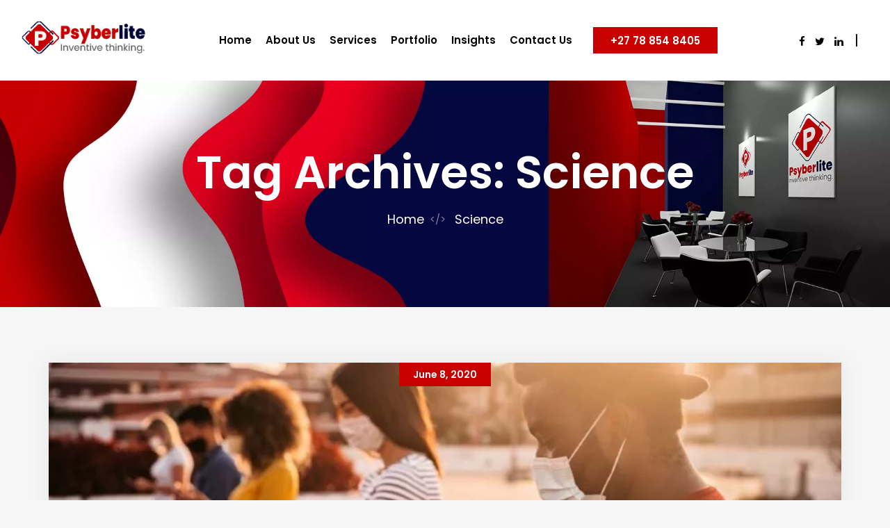

--- FILE ---
content_type: text/html; charset=UTF-8
request_url: https://psyberlite.com/tag/science/
body_size: 18902
content:
<!DOCTYPE html>
<html lang=en-US>
<head>
<meta charset=UTF-8>
<meta name=viewport content="width=device-width, initial-scale=1">
<script type="text/javascript">window.paceOptions={restartOnPushState:false,restartOnRequestAfter:false}</script>
<title>Science &#8211; Psyberlite</title>
<meta name=robots content=max-image-preview:large />
<style>img:is([sizes="auto" i], [sizes^="auto," i]) {contain-intrinsic-size:3000px 1500px}</style>
<link rel=dns-prefetch href='//fonts.googleapis.com'/>
<link rel=preconnect href='https://fonts.gstatic.com' crossorigin />
<link rel=alternate type="application/rss+xml" title="Psyberlite &raquo; Feed" href="https://psyberlite.com/feed/"/>
<link rel=alternate type="application/rss+xml" title="Psyberlite &raquo; Comments Feed" href="https://psyberlite.com/comments/feed/"/>
<link rel=alternate type="application/rss+xml" title="Psyberlite &raquo; Science Tag Feed" href="https://psyberlite.com/tag/science/feed/"/>
<script type="text/javascript">window._wpemojiSettings={"baseUrl":"https:\/\/s.w.org\/images\/core\/emoji\/16.0.1\/72x72\/","ext":".png","svgUrl":"https:\/\/s.w.org\/images\/core\/emoji\/16.0.1\/svg\/","svgExt":".svg","source":{"concatemoji":"https:\/\/psyberlite.com\/wp-includes\/js\/wp-emoji-release.min.js?ver=6.8.3"}};!function(s,n){var o,i,e;function c(e){try{var t={supportTests:e,timestamp:(new Date).valueOf()};sessionStorage.setItem(o,JSON.stringify(t))}catch(e){}}function p(e,t,n){e.clearRect(0,0,e.canvas.width,e.canvas.height),e.fillText(t,0,0);var t=new Uint32Array(e.getImageData(0,0,e.canvas.width,e.canvas.height).data),a=(e.clearRect(0,0,e.canvas.width,e.canvas.height),e.fillText(n,0,0),new Uint32Array(e.getImageData(0,0,e.canvas.width,e.canvas.height).data));return t.every(function(e,t){return e===a[t]})}function u(e,t){e.clearRect(0,0,e.canvas.width,e.canvas.height),e.fillText(t,0,0);for(var n=e.getImageData(16,16,1,1),a=0;a<n.data.length;a++)if(0!==n.data[a])return!1;return!0}function f(e,t,n,a){switch(t){case"flag":return n(e,"\ud83c\udff3\ufe0f\u200d\u26a7\ufe0f","\ud83c\udff3\ufe0f\u200b\u26a7\ufe0f")?!1:!n(e,"\ud83c\udde8\ud83c\uddf6","\ud83c\udde8\u200b\ud83c\uddf6")&&!n(e,"\ud83c\udff4\udb40\udc67\udb40\udc62\udb40\udc65\udb40\udc6e\udb40\udc67\udb40\udc7f","\ud83c\udff4\u200b\udb40\udc67\u200b\udb40\udc62\u200b\udb40\udc65\u200b\udb40\udc6e\u200b\udb40\udc67\u200b\udb40\udc7f");case"emoji":return!a(e,"\ud83e\udedf")}return!1}function g(e,t,n,a){var r="undefined"!=typeof WorkerGlobalScope&&self instanceof WorkerGlobalScope?new OffscreenCanvas(300,150):s.createElement("canvas"),o=r.getContext("2d",{willReadFrequently:!0}),i=(o.textBaseline="top",o.font="600 32px Arial",{});return e.forEach(function(e){i[e]=t(o,e,n,a)}),i}function t(e){var t=s.createElement("script");t.src=e,t.defer=!0,s.head.appendChild(t)}"undefined"!=typeof Promise&&(o="wpEmojiSettingsSupports",i=["flag","emoji"],n.supports={everything:!0,everythingExceptFlag:!0},e=new Promise(function(e){s.addEventListener("DOMContentLoaded",e,{once:!0})}),new Promise(function(t){var n=function(){try{var e=JSON.parse(sessionStorage.getItem(o));if("object"==typeof e&&"number"==typeof e.timestamp&&(new Date).valueOf()<e.timestamp+604800&&"object"==typeof e.supportTests)return e.supportTests}catch(e){}return null}();if(!n){if("undefined"!=typeof Worker&&"undefined"!=typeof OffscreenCanvas&&"undefined"!=typeof URL&&URL.createObjectURL&&"undefined"!=typeof Blob)try{var e="postMessage("+g.toString()+"("+[JSON.stringify(i),f.toString(),p.toString(),u.toString()].join(",")+"));",a=new Blob([e],{type:"text/javascript"}),r=new Worker(URL.createObjectURL(a),{name:"wpTestEmojiSupports"});return void(r.onmessage=function(e){c(n=e.data),r.terminate(),t(n)})}catch(e){}c(n=g(i,f,p,u))}t(n)}).then(function(e){for(var t in e)n.supports[t]=e[t],n.supports.everything=n.supports.everything&&n.supports[t],"flag"!==t&&(n.supports.everythingExceptFlag=n.supports.everythingExceptFlag&&n.supports[t]);n.supports.everythingExceptFlag=n.supports.everythingExceptFlag&&!n.supports.flag,n.DOMReady=!1,n.readyCallback=function(){n.DOMReady=!0}}).then(function(){return e}).then(function(){var e;n.supports.everything||(n.readyCallback(),(e=n.source||{}).concatemoji?t(e.concatemoji):e.wpemoji&&e.twemoji&&(t(e.twemoji),t(e.wpemoji)))}))}((window,document),window._wpemojiSettings);</script>
<style id=wp-emoji-styles-inline-css type='text/css'>img.wp-smiley,img.emoji{display:inline!important;border:none!important;box-shadow:none!important;height:1em!important;width:1em!important;margin:0 .07em!important;vertical-align:-.1em!important;background:none!important;padding:0!important}</style>
<link rel=stylesheet id=wp-block-library-css href='https://psyberlite.com/wp-includes/css/dist/block-library/A.style.min.css,qver=6.8.3.pagespeed.cf.6w6iIy5A4f.css' type='text/css' media=all />
<style id=classic-theme-styles-inline-css type='text/css'>.wp-block-button__link{color:#fff;background-color:#32373c;border-radius:9999px;box-shadow:none;text-decoration:none;padding:calc(.667em + 2px) calc(1.333em + 2px);font-size:1.125em}.wp-block-file__button{background:#32373c;color:#fff;text-decoration:none}</style>
<style id=global-styles-inline-css type='text/css'>:root{--wp--preset--aspect-ratio--square:1;--wp--preset--aspect-ratio--4-3: 4/3;--wp--preset--aspect-ratio--3-4: 3/4;--wp--preset--aspect-ratio--3-2: 3/2;--wp--preset--aspect-ratio--2-3: 2/3;--wp--preset--aspect-ratio--16-9: 16/9;--wp--preset--aspect-ratio--9-16: 9/16;--wp--preset--color--black:#000;--wp--preset--color--cyan-bluish-gray:#abb8c3;--wp--preset--color--white:#fff;--wp--preset--color--pale-pink:#f78da7;--wp--preset--color--vivid-red:#cf2e2e;--wp--preset--color--luminous-vivid-orange:#ff6900;--wp--preset--color--luminous-vivid-amber:#fcb900;--wp--preset--color--light-green-cyan:#7bdcb5;--wp--preset--color--vivid-green-cyan:#00d084;--wp--preset--color--pale-cyan-blue:#8ed1fc;--wp--preset--color--vivid-cyan-blue:#0693e3;--wp--preset--color--vivid-purple:#9b51e0;--wp--preset--gradient--vivid-cyan-blue-to-vivid-purple:linear-gradient(135deg,rgba(6,147,227,1) 0%,#9b51e0 100%);--wp--preset--gradient--light-green-cyan-to-vivid-green-cyan:linear-gradient(135deg,#7adcb4 0%,#00d082 100%);--wp--preset--gradient--luminous-vivid-amber-to-luminous-vivid-orange:linear-gradient(135deg,rgba(252,185,0,1) 0%,rgba(255,105,0,1) 100%);--wp--preset--gradient--luminous-vivid-orange-to-vivid-red:linear-gradient(135deg,rgba(255,105,0,1) 0%,#cf2e2e 100%);--wp--preset--gradient--very-light-gray-to-cyan-bluish-gray:linear-gradient(135deg,#eee 0%,#a9b8c3 100%);--wp--preset--gradient--cool-to-warm-spectrum:linear-gradient(135deg,#4aeadc 0%,#9778d1 20%,#cf2aba 40%,#ee2c82 60%,#fb6962 80%,#fef84c 100%);--wp--preset--gradient--blush-light-purple:linear-gradient(135deg,#ffceec 0%,#9896f0 100%);--wp--preset--gradient--blush-bordeaux:linear-gradient(135deg,#fecda5 0%,#fe2d2d 50%,#6b003e 100%);--wp--preset--gradient--luminous-dusk:linear-gradient(135deg,#ffcb70 0%,#c751c0 50%,#4158d0 100%);--wp--preset--gradient--pale-ocean:linear-gradient(135deg,#fff5cb 0%,#b6e3d4 50%,#33a7b5 100%);--wp--preset--gradient--electric-grass:linear-gradient(135deg,#caf880 0%,#71ce7e 100%);--wp--preset--gradient--midnight:linear-gradient(135deg,#020381 0%,#2874fc 100%);--wp--preset--font-size--small:13px;--wp--preset--font-size--medium:20px;--wp--preset--font-size--large:36px;--wp--preset--font-size--x-large:42px;--wp--preset--spacing--20:.44rem;--wp--preset--spacing--30:.67rem;--wp--preset--spacing--40:1rem;--wp--preset--spacing--50:1.5rem;--wp--preset--spacing--60:2.25rem;--wp--preset--spacing--70:3.38rem;--wp--preset--spacing--80:5.06rem;--wp--preset--shadow--natural:6px 6px 9px rgba(0,0,0,.2);--wp--preset--shadow--deep:12px 12px 50px rgba(0,0,0,.4);--wp--preset--shadow--sharp:6px 6px 0 rgba(0,0,0,.2);--wp--preset--shadow--outlined:6px 6px 0 -3px rgba(255,255,255,1) , 6px 6px rgba(0,0,0,1);--wp--preset--shadow--crisp:6px 6px 0 rgba(0,0,0,1)}:where(.is-layout-flex){gap:.5em}:where(.is-layout-grid){gap:.5em}body .is-layout-flex{display:flex}.is-layout-flex{flex-wrap:wrap;align-items:center}.is-layout-flex > :is(*, div){margin:0}body .is-layout-grid{display:grid}.is-layout-grid > :is(*, div){margin:0}:where(.wp-block-columns.is-layout-flex){gap:2em}:where(.wp-block-columns.is-layout-grid){gap:2em}:where(.wp-block-post-template.is-layout-flex){gap:1.25em}:where(.wp-block-post-template.is-layout-grid){gap:1.25em}.has-black-color{color:var(--wp--preset--color--black)!important}.has-cyan-bluish-gray-color{color:var(--wp--preset--color--cyan-bluish-gray)!important}.has-white-color{color:var(--wp--preset--color--white)!important}.has-pale-pink-color{color:var(--wp--preset--color--pale-pink)!important}.has-vivid-red-color{color:var(--wp--preset--color--vivid-red)!important}.has-luminous-vivid-orange-color{color:var(--wp--preset--color--luminous-vivid-orange)!important}.has-luminous-vivid-amber-color{color:var(--wp--preset--color--luminous-vivid-amber)!important}.has-light-green-cyan-color{color:var(--wp--preset--color--light-green-cyan)!important}.has-vivid-green-cyan-color{color:var(--wp--preset--color--vivid-green-cyan)!important}.has-pale-cyan-blue-color{color:var(--wp--preset--color--pale-cyan-blue)!important}.has-vivid-cyan-blue-color{color:var(--wp--preset--color--vivid-cyan-blue)!important}.has-vivid-purple-color{color:var(--wp--preset--color--vivid-purple)!important}.has-black-background-color{background-color:var(--wp--preset--color--black)!important}.has-cyan-bluish-gray-background-color{background-color:var(--wp--preset--color--cyan-bluish-gray)!important}.has-white-background-color{background-color:var(--wp--preset--color--white)!important}.has-pale-pink-background-color{background-color:var(--wp--preset--color--pale-pink)!important}.has-vivid-red-background-color{background-color:var(--wp--preset--color--vivid-red)!important}.has-luminous-vivid-orange-background-color{background-color:var(--wp--preset--color--luminous-vivid-orange)!important}.has-luminous-vivid-amber-background-color{background-color:var(--wp--preset--color--luminous-vivid-amber)!important}.has-light-green-cyan-background-color{background-color:var(--wp--preset--color--light-green-cyan)!important}.has-vivid-green-cyan-background-color{background-color:var(--wp--preset--color--vivid-green-cyan)!important}.has-pale-cyan-blue-background-color{background-color:var(--wp--preset--color--pale-cyan-blue)!important}.has-vivid-cyan-blue-background-color{background-color:var(--wp--preset--color--vivid-cyan-blue)!important}.has-vivid-purple-background-color{background-color:var(--wp--preset--color--vivid-purple)!important}.has-black-border-color{border-color:var(--wp--preset--color--black)!important}.has-cyan-bluish-gray-border-color{border-color:var(--wp--preset--color--cyan-bluish-gray)!important}.has-white-border-color{border-color:var(--wp--preset--color--white)!important}.has-pale-pink-border-color{border-color:var(--wp--preset--color--pale-pink)!important}.has-vivid-red-border-color{border-color:var(--wp--preset--color--vivid-red)!important}.has-luminous-vivid-orange-border-color{border-color:var(--wp--preset--color--luminous-vivid-orange)!important}.has-luminous-vivid-amber-border-color{border-color:var(--wp--preset--color--luminous-vivid-amber)!important}.has-light-green-cyan-border-color{border-color:var(--wp--preset--color--light-green-cyan)!important}.has-vivid-green-cyan-border-color{border-color:var(--wp--preset--color--vivid-green-cyan)!important}.has-pale-cyan-blue-border-color{border-color:var(--wp--preset--color--pale-cyan-blue)!important}.has-vivid-cyan-blue-border-color{border-color:var(--wp--preset--color--vivid-cyan-blue)!important}.has-vivid-purple-border-color{border-color:var(--wp--preset--color--vivid-purple)!important}.has-vivid-cyan-blue-to-vivid-purple-gradient-background{background:var(--wp--preset--gradient--vivid-cyan-blue-to-vivid-purple)!important}.has-light-green-cyan-to-vivid-green-cyan-gradient-background{background:var(--wp--preset--gradient--light-green-cyan-to-vivid-green-cyan)!important}.has-luminous-vivid-amber-to-luminous-vivid-orange-gradient-background{background:var(--wp--preset--gradient--luminous-vivid-amber-to-luminous-vivid-orange)!important}.has-luminous-vivid-orange-to-vivid-red-gradient-background{background:var(--wp--preset--gradient--luminous-vivid-orange-to-vivid-red)!important}.has-very-light-gray-to-cyan-bluish-gray-gradient-background{background:var(--wp--preset--gradient--very-light-gray-to-cyan-bluish-gray)!important}.has-cool-to-warm-spectrum-gradient-background{background:var(--wp--preset--gradient--cool-to-warm-spectrum)!important}.has-blush-light-purple-gradient-background{background:var(--wp--preset--gradient--blush-light-purple)!important}.has-blush-bordeaux-gradient-background{background:var(--wp--preset--gradient--blush-bordeaux)!important}.has-luminous-dusk-gradient-background{background:var(--wp--preset--gradient--luminous-dusk)!important}.has-pale-ocean-gradient-background{background:var(--wp--preset--gradient--pale-ocean)!important}.has-electric-grass-gradient-background{background:var(--wp--preset--gradient--electric-grass)!important}.has-midnight-gradient-background{background:var(--wp--preset--gradient--midnight)!important}.has-small-font-size{font-size:var(--wp--preset--font-size--small)!important}.has-medium-font-size{font-size:var(--wp--preset--font-size--medium)!important}.has-large-font-size{font-size:var(--wp--preset--font-size--large)!important}.has-x-large-font-size{font-size:var(--wp--preset--font-size--x-large)!important}:where(.wp-block-post-template.is-layout-flex){gap:1.25em}:where(.wp-block-post-template.is-layout-grid){gap:1.25em}:where(.wp-block-columns.is-layout-flex){gap:2em}:where(.wp-block-columns.is-layout-grid){gap:2em}:root :where(.wp-block-pullquote){font-size:1.5em;line-height:1.6}</style>
<link rel=stylesheet id=contact-form-7-css href='https://psyberlite.com/wp-content/plugins/contact-form-7/includes/css/A.styles.css,qver=6.1.3.pagespeed.cf.bY4dTi-wnh.css' type='text/css' media=all />
<link rel=stylesheet id=style-shortcodes-inc-css href='https://psyberlite.com/wp-content/plugins/sweetthemes-framework/inc/shortcodes/A.shortcodes.css,qver=6.8.3.pagespeed.cf.yvGJNIuEcl.css' type='text/css' media=all />
<link rel=stylesheet id=style-animations-css href='https://psyberlite.com/wp-content/plugins/sweetthemes-framework/css/A.animations.css,qver=6.8.3.pagespeed.cf.T2hObK9hFf.css' type='text/css' media=all />
<link rel=stylesheet id=style-fiters-css href='https://psyberlite.com/wp-content/plugins/sweetthemes-framework/css/fiters-style.css?ver=6.8.3' type='text/css' media=all />
<link rel=stylesheet id=font-awesome-css href='https://psyberlite.com/wp-content/themes/niva/css/A.font-awesome.min.css,qver=6.8.3.pagespeed.cf.Rg40PJPZDj.css' type='text/css' media=all />
<link rel=stylesheet id=niva-responsive-css href='https://psyberlite.com/wp-content/themes/niva/css/A.responsive.css,qver=6.8.3.pagespeed.cf.rwbHPi2kKf.css' type='text/css' media=all />
<link rel=stylesheet id=niva-media-screens-css href='https://psyberlite.com/wp-content/themes/niva/css/A.media-screens.css,qver=6.8.3.pagespeed.cf.xt5lHt8QU6.css' type='text/css' media=all />
<link rel=stylesheet id=owl-carousel-css href='https://psyberlite.com/wp-content/themes/niva/css/owl.carousel.css?ver=6.8.3' type='text/css' media=all />
<link rel=stylesheet id=animate-css href='https://psyberlite.com/wp-content/themes/niva/css/A.animate.css,qver=6.8.3.pagespeed.cf.lPavBLuRA8.css' type='text/css' media=all />
<link rel=stylesheet id=niva-styles-css href='https://psyberlite.com/wp-content/themes/niva/css/styles.css?ver=6.8.3' type='text/css' media=all />
<link rel=stylesheet id=niva-style-css href='https://psyberlite.com/wp-content/themes/niva/style.css?ver=6.8.3' type='text/css' media=all />
<style id=niva-style-inline-css type='text/css'>.woocommerce button.button,.woocommerce a.button,.woocommerce nav.woocommerce-pagination ul li span.current,.woocommerce nav.woocommerce-pagination ul li a::before,.woocommerce nav.woocommerce-pagination ul li a:hover,body .woocommerce-MyAccount-content .button,.woocommerce ul.products li.product .woocommerce-product--list-meta::before,.single-member .member_social span.social-holder-span a,.woocommerce #review_form #respond .form-submit input,.mt_members1 .flex-zone,.pagination a.page-numbers::before{background:#c80000!important}body.single-product .woocommerce-tabs ul.tabs>li a:hover,body.single-product .woocommerce-tabs ul.tabs>li.active a{border-bottom-color:#c80000!important;color:#c80000!important}body.woocommerce ul.products li.product h2.woocommerce-loop-product__title a:hover,body.woocommerce ul.products li.product .woocommerce_product__category a:hover,.woocommerce ul.products li.product .button:hover,.woocommerce ul.products li.product a.added_to_cart.wc-forward:hover,.single-member .member_position,.single-member .member_email i,.single-member .member_phone i,.single-member .areas_expertise_content h4,.mt_members1 .member01_link:hover{color:#c80000!important}body .cd-tab-filter a.selected,.iconfilter-shortcode .project_cat_title_overlay,.mt_members1 .flex-zone,body .owl-theme .owl-controls .owl-page.active span,footer .social-links a,body .blogloop-v2.list-view .post-date,article.sticky:after,.sidebar-content.col-md-4 .widget .widget-title,.list-view .post-details .post-excerpt .more-link,footer .mc4wp-form-fields button,.projects-posts-list-shortcode .col-project .project_cat_title_overlay,.blog-posts-shortcode.blog-posts .list-view .blog_custom .post-categories,.blog-posts-shortcode .featured_image_blog:hover .flex-icon,body .progress-bar-success,body .sidebar-content .tagcloud>a:hover,.sweetthemes-pricing-vers4 .cd-pricing-switcher .cd-switch,#commentform .form-submit button{background:#c80000!important}.no-touch .cd-tab-filter a:hover,.cd-tab-filter a:hover{color:#c80000}@media only screen and (max-width:767px){body header #navbar .menu-item>a{background:#c80000!important}}.dark_title,footer .social-links a:hover i,.list-view .post-details .post-category-comment-date span>i,.tweet-content i,.projects-posts-list-shortcode .projects-listing a.active,.projects-posts-list-shortcode .projects-listing a:hover,body .blog-posts-shortcode.blog-posts .list-view .post-details .post-name a:hover,.single-st_projects h4.portfolio-name a:hover,.single-st_projects .portfolio-posted-in a:hover,.post-category-comment-date i,.sidebar-content .custom-html-widget a.html-widget-link:hover,.widget_sweetthemes_recent_entries_with_thumbnail li:hover a,body .fixed-sidebar-menu .left-side .social-links li:hover *,.parent-typed-text .mt_typed_text,.parent-typed-text .typed-cursor,.header2 header .right-side-social-actions li:hover i,.owl-theme .owl-controls.clickable .owl-buttons div:hover,.mt-icon-listgroup-item .mt-icon-listgroup-holder .mt-icon-listgroup-title:hover,body .portfolio-bottom-description a:hover,.post-tags-single i,.social-sharer li:hover a,.post-navigation .prev-post span,.post-navigation .next-post span,.post-navigation .prev-post a:hover,.post-navigation .next-post a:hover,.comment_body .reply_button,body .comment-edit-link:hover,.comment-reply-link:hover,body .comment-edit-link:focus,.comment-reply-link:focus{color:#c80000!important}footer .mc4wp-form-fields input[type="email"]:focus,footer .mc4wp-form-fields button{border-color:#c80000!important}body .vivus-icon svg path{stroke:#c80000!important}.sidebar-content .widget_recent_comments li::before,.sidebar-content .widget_pages li::before,.sidebar-content .widget_meta li::before,.sidebar-content .widget_categories li::before,.sidebar-content .widget_archive li::before,.sidebar-content .widget_nav_menu li::before,.widget_recent_entries li::before,.widget_rss li::before{color:#c80000!important}.header2 header .right-side-social-actions .phone-menu a,#mt-nav-burger span{background:#c80000}.header2 header .right-side-social-actions .mt-search-icon i{color:#c80000!important}.is_header_semitransparent .navbar-default .container{background:rgba(35,35,49,.2) none repeat scroll 0 0}.is_header_semitransparent .sticky-wrapper.is-sticky .navbar-default .container{background:rgba(35,35,49,.9) none repeat scroll 0 0}.back-to-top{color:#fff}.back-to-top:hover{color:#fff}.back-to-top{background:#c80000}.back-to-top:hover{background:#000}.single article .article-content p,p,.post-excerpt{font-size:16px;line-height:30px;font-family:Poppins;color:#000}body{font-family:Poppins}h1,h1 span{font-family:"Poppins";font-size:36px}h2{font-family:"Poppins";font-size:30px}h3{font-family:"Poppins";font-size:24px}h4{font-family:"Poppins";font-size:18px}h5{font-family:"Poppins";font-size:14px}h6{font-family:"Poppins";font-size:12px}input,textarea{font-family:Poppins}input[type="submit"]{font-family:Poppins}@media only screen and (max-width:767px){.single article .article-content p,p,.post-excerpt{font-size:13px!important;line-height:20px!important}body h1,body h1 span{font-size:26px!important;line-height:29px!important}body h2{font-size:24px!important;line-height:27px!important}body h3{font-size:22px!important;line-height:25px!important}body h4{font-size:19px!important;line-height:22px!important}body h5{font-size:16px!important;line-height:19px!important}body h6{font-size:15px!important;line-height:17px!important}}@media only screen and (min-width:768px) and (max-width:1024px){.single article .article-content p,p,.post-excerpt{font-size:14px!important;line-height:23px!important}body h1,body h1 span{font-size:35px!important;line-height:39px!important}body h2{font-size:32px!important;line-height:36px!important}body h3{font-size:28px!important;line-height:32px!important}body h4{font-size:24px!important;line-height:27px!important}body h5{font-size:20px!important;line-height:23px!important}body h6{font-size:16px!important;line-height:22px!important}}.breadcrumb a::after{content:"</>"}body{background:#fff}.logo img,.navbar-header .logo img{max-width:179px}::selection{color:#fff;background:#c80000}::-moz-selection{color:#fff;background:#c80000}a,a:visited{color:#c80000}a:focus,a:hover{color:#000}a,span.amount,.widget_popular_recent_tabs .nav-tabs li.active a,.widget_product_categories .cat-item:hover,.widget_product_categories .cat-item a:hover,.widget_archive li:hover,.widget_archive li a:hover,.widget_categories .cat-item:hover,.widget_categories li a:hover,.pricing-table.recomended .button.solid-button,.pricing-table .table-content:hover .button.solid-button,.pricing-table.Recommended .button.solid-button,.pricing-table.recommended .button.solid-button,#sync2 .owl-item.synced .post_slider_title,#sync2 .owl-item:hover .post_slider_title,#sync2 .owl-item:active .post_slider_title,.pricing-table.recomended .button.solid-button,.pricing-table .table-content:hover .button.solid-button,.testimonial-author,.testimonials-container blockquote::before,.testimonials-container blockquote::after,.post-author>a,h2 span,label.error,.author-name,.prev-next-post a:hover,.prev-text,.wpb_button.btn-filled:hover,.next-text,.social ul li a:hover i,.wpcf7-form span.wpcf7-not-valid-tip,.text-dark .statistics .stats-head *,.wpb_button.btn-filled,.widget_meta a:hover,.widget_pages a:hover,.blogloop-v1 .post-name a:hover,.blogloop-v2 .post-name a:hover,.blogloop-v3 .post-name a:hover,.blogloop-v4 .post-name a:hover,.blogloop-v5 .post-name a:hover,.post-category-comment-date span a:hover,.list-view .post-details .post-category-comment-date a:hover,.simple_sermon_content_top h4,.page_404_v1 h1,.widget_recent_comments li:hover a,.list-view .post-details .post-name a:hover,.blogloop-v5 .post-details .post-sticky-label i,header.header2 .header-info-group .header_text_title strong,footer .widget_nav_menu li::before,.widget_recent_entries_with_thumbnail li:hover a,.widget_recent_entries li a:hover,.blogloop-v1 .post-details .post-sticky-label i,.blogloop-v2 .post-details .post-sticky-label i,.blogloop-v3 .post-details .post-sticky-label i,.blogloop-v4 .post-details .post-sticky-label i,.blogloop-v5 .post-details .post-sticky-label i,.error-404.not-found h1,.action-expand::after,.list-view .post-details .post-excerpt .more-link:hover,.header4 header .right-side-social-actions .social-links a:hover i,.sidebar-content .widget_nav_menu li a:hover,.jobs-container-1 h3.name-test,.title1-holder .title1-name span::before{color:#c80000}.navstyle-v8.header3 #navbar .menu>.menu-item.current-menu-item>a,.navstyle-v8.header3 #navbar .menu>.menu-item:hover>a,.navstyle-v1.header3 #navbar .menu>.menu-item:hover>a,.navstyle-v1.header2 #navbar .menu>.menu-item:hover>a,.navstyle-v4 #navbar .menu>.menu-item.current-menu-item>a,.navstyle-v4 #navbar .menu>.menu-item:hover>a,.navstyle-v3 #navbar .menu>.menu-item.current-menu-item>a,.navstyle-v3 #navbar .menu>.menu-item:hover>a,.navstyle-v3 #navbar .menu>.menu-item>a::before,.navstyle-v3 #navbar .menu>.menu-item>a::after,.navstyle-v2 #navbar .menu>.menu-item.current-menu-item>a,.navstyle-v2 #navbar .menu>.menu-item:hover>a{color:#c80000}.nav-submenu-style1 #navbar .sub-menu .menu-item.selected>a,.nav-submenu-style1 #navbar .sub-menu .menu-item:hover>a,.navstyle-v2.header3 #navbar .menu>.menu-item>a::before,.navstyle-v2.header3 #navbar .menu>.menu-item>a::after,.navstyle-v8 #navbar .menu>.menu-item>a::before,.navstyle-v7 #navbar .menu>.menu-item .sub-menu>.menu-item>a:hover,.navstyle-v7 #navbar .menu>.menu-item.current_page_item>a,.navstyle-v7 #navbar .menu>.menu-item.current-menu-item>a,.navstyle-v7 #navbar .menu>.menu-item:hover>a,.navstyle-v6 #navbar .menu>.menu-item.current_page_item>a,.navstyle-v6 #navbar .menu>.menu-item.current-menu-item>a,.navstyle-v6 #navbar .menu>.menu-item:hover>a,.navstyle-v5 #navbar .menu>.menu-item.current_page_item>a,.navstyle-v5 #navbar .menu>.menu-item.current-menu-item>a,.navstyle-v5 #navbar .menu>.menu-item:hover>a,.navstyle-v2 #navbar .menu>.menu-item>a::before,.navstyle-v2 #navbar .menu>.menu-item>a::after{background:#c80000}.related-posts .post-name:hover a{color:#000}.sweetthemes-icon-search,
            .wpb_button::after,
            .rotate45,
            .latest-posts .post-date-day,
            .latest-posts h3, 
            .latest-tweets h3, 
            .latest-videos h3,
            .button.solid-button, 
            button.vc_btn,
            .pricing-table.recomended .table-content, 
            .pricing-table .table-content:hover,
            .pricing-table.Recommended .table-content, 
            .pricing-table.recommended .table-content, 
            .pricing-table.recomended .table-content, 
            .pricing-table .table-content:hover,
            .block-triangle,
            .owl-theme .owl-controls .owl-page span,
            body .vc_btn.vc_btn-blue, 
            body a.vc_btn.vc_btn-blue, 
            body button.vc_btn.vc_btn-blue,
            .pagination .page-numbers.current,
            .pagination a.page-numbers:hover,
            #subscribe > button[type='submit'],
            .prev-next-post a:hover .rotate45,
            .masonry_banner.default-skin,
            .form-submit input,
            .member-header::before, 
            .member-header::after,
            .member-footer .social::before, 
            .member-footer .social::after,
            .subscribe > button[type='submit'],
            .no-results input[type='submit'],
            h3#reply-title::after,
            .newspaper-info,
            header.header1 .header-nav-actions .shop_cart,
            .categories_shortcode .owl-controls .owl-buttons i:hover,
            .widget-title:after,
            .title-subtile-holder .section-title::after,
            body.single-st_projects .post-name::after,
            h2.heading-bottom:after,
            .single .content-car-heading:after,
            .wpb_content_element .wpb_accordion_wrapper .wpb_accordion_header.ui-state-active,
            #primary .main-content ul li:not(.rotate45)::before,
            .wpcf7-form .wpcf7-submit,
            ul.ecs-event-list li span,
            #contact_form2 .solid-button.button,
            .details-container > div.details-item .amount, .details-container > div.details-item ins,
            .sweetthemes-search .search-submit,
            .pricing-table.recommended .table-content .title-pricing,
            .pricing-table .table-content:hover .title-pricing,
            .pricing-table.recommended .button.solid-button,
            #navbar ul.sub-menu li a:hover
            .blogloop-v5 .absolute-date-badge span,
            .post-category-date a[rel="tag"],
            .niva_preloader_holder,
            #navbar .mt-icon-list-item:hover,
            .sweetthemes-pagination.pagination .page-numbers.current,
            .pricing-table .table-content:hover .button.solid-button,
            footer .footer-top .menu .menu-item a::before,
            .blogloop-v4.list-view .post-date,
            .navbar-toggle .icon-bar,
            .back-to-top,
            .post-password-form input[type="submit"],
            .search-form input[type="submit"],
            .post-password-form input[type='submit'],
            .jobs-container-1 a.btn_job,
            .st_clients_slider_v2 .slick-dots li.slick-active button:after,
            blockquote {background:#c80000}.sweetthemes-search.sweetthemes-search-open .sweetthemes-icon-search,.no-js .sweetthemes-search .sweetthemes-icon-search,.sweetthemes-icon-search:hover,.latest-posts .post-date-month,.button.solid-button:hover,body .vc_btn.vc_btn-blue:hover,body a.vc_btn.vc_btn-blue:hover,.post-category-date a[rel="tag"]:hover,body button.vc_btn.vc_btn-blue:hover,.blogloop-v5 .absolute-date-badge span:hover,#contact_form2 .solid-button.button:hover,.subscribe>button[type="submit"]:hover,footer .mc4wp-form-fields input[type="submit"]:hover,.no-results.not-found .search-submit:hover,.no-results input[type="submit"]:hover,ul.ecs-event-list li span:hover,.pricing-table.recommended .table-content .price_circle,.pricing-table .table-content:hover .price_circle,#modal-search-form .modal-content input.search-input,.wpcf7-form .wpcf7-submit:hover,.form-submit input:hover,.blogloop-v4.list-view .post-date a:hover,.pricing-table.recommended .button.solid-button:hover,.search-form input[type="submit"]:hover,.error-return-home.text-center>a:hover,.pricing-table .table-content:hover .button.solid-button:hover,.post-password-form input[type="submit"]:hover,.navbar-toggle .navbar-toggle:hover .icon-bar,.back-to-top:hover,.post-password-form input[type="submit"]:hover{background:#000}.flickr_badge_image a::after,.portfolio-hover,.pastor-image-content .details-holder,.item-description .holder-top,blockquote::before{background:rgba(155,89,182,.7)}.author-bio,.blockquote,.widget_popular_recent_tabs .nav-tabs>li.active,body .left-border,body .right-border,body .member-header,body .member-footer .social,body .button[type="submit"],.navbar ul li ul.sub-menu,.wpb_content_element .wpb_tabs_nav li.ui-tabs-active,#contact-us .form-control:focus,.sale_banner_holder:hover,.testimonial-img,.wpcf7-form input:focus,.wpcf7-form textarea:focus,.header_search_form,.list-view .post-details .post-excerpt .more-link:hover{border-color:#c80000}.sidebar-content .widget_search .search-submit{background:#c80000!important}.header2 header .right-side-social-actions .phone-menu a:before{background:#090e39!important}#navbar .menu>.menu-item>a::before{background:#c80000!important}</style>
<link rel=stylesheet id=niva-blogloops-style-css href='https://psyberlite.com/wp-content/themes/niva/css/A.styles-module-blogloops.css,qver=6.8.3.pagespeed.cf.zse2PDtJV3.css' type='text/css' media=all />
<link rel=stylesheet id=niva-navigations-style-css href='https://psyberlite.com/wp-content/themes/niva/css/A.styles-module-navigations.css,qver=6.8.3.pagespeed.cf.W2CBZ25amE.css' type='text/css' media=all />
<link rel=stylesheet id=niva-header-style-css href='https://psyberlite.com/wp-content/themes/niva/css/A.styles-headers.css,qver=6.8.3.pagespeed.cf.b924bjSMTY.css' type='text/css' media=all />
<link rel=stylesheet id=niva-footer-style-css href='https://psyberlite.com/wp-content/themes/niva/css/A.styles-footer.css,qver=6.8.3.pagespeed.cf.BwrkMz_H5j.css' type='text/css' media=all />
<link rel=stylesheet id=simple-line-icons-css href='https://psyberlite.com/wp-content/themes/niva/css/A.simple-line-icons.css,qver=6.8.3.pagespeed.cf.cOPt_PzrnX.css' type='text/css' media=all />
<link rel=stylesheet id=js-composer-css href='https://psyberlite.com/wp-content/themes/niva/css/js_composer.css?ver=6.8.3' type='text/css' media=all />
<link rel=stylesheet id=niva-gutenberg-frontend-css href='https://psyberlite.com/wp-content/themes/niva/css/A.gutenberg-frontend.css,qver=6.8.3.pagespeed.cf.O8uie0igJf.css' type='text/css' media=all />
<link rel=stylesheet id=niva-fonts-css href='//fonts.googleapis.com/css?family=Poppins%3A300%2Cregular%2C500%2C600%2C700%2Clatin-ext%2Clatin%2Cdevanagari&#038;ver=1.0.0' type='text/css' media=all />
<link rel=preload as=style href="https://fonts.googleapis.com/css?family=Poppins:600,400&#038;display=swap&#038;ver=1636691706"/><link rel=stylesheet href="https://fonts.googleapis.com/css?family=Poppins:600,400&#038;display=swap&#038;ver=1636691706" media=print onload="this.media='all'"><noscript><link rel=stylesheet href="https://fonts.googleapis.com/css?family=Poppins:600,400&#038;display=swap&#038;ver=1636691706"/></noscript><script type="text/javascript" src="https://psyberlite.com/wp-includes/js/jquery/jquery.min.js,qver=3.7.1.pagespeed.jm.PoWN7KAtLT.js" id=jquery-core-js></script>
<script type="text/javascript" src="https://psyberlite.com/wp-includes/js/jquery/jquery-migrate.min.js,qver=3.4.1.pagespeed.jm.bhhu-RahTI.js" id=jquery-migrate-js></script>
<script type="text/javascript" src="https://psyberlite.com/wp-content/plugins/sweetthemes-framework/js/vivus.min.js,qver=1.0.0.pagespeed.jm.fGJQo3HlT3.js" id=vivus-js></script>
<script></script><link rel="https://api.w.org/" href="https://psyberlite.com/wp-json/"/><link rel=alternate title=JSON type="application/json" href="https://psyberlite.com/wp-json/wp/v2/tags/27"/><link rel=EditURI type="application/rsd+xml" title=RSD href="https://psyberlite.com/xmlrpc.php?rsd"/>
<meta name=generator content="WordPress 6.8.3"/>
<meta name=generator content="Redux 4.5.8"/><!--[if IE 9]> <script>var _gambitParallaxIE9 = true;</script> <![endif]--><style type="text/css">.recentcomments a{display:inline!important;padding:0!important;margin:0!important}</style><meta name=generator content="Powered by WPBakery Page Builder - drag and drop page builder for WordPress."/>
<meta name=generator content="Powered by Slider Revolution 6.7.15 - responsive, Mobile-Friendly Slider Plugin for WordPress with comfortable drag and drop interface."/>
<link rel=icon href="https://psyberlite.com/wp-content/uploads/2020/12/xcropped-favicon-psyberlite-32x32.png.pagespeed.ic.GSKX8bW_pM.webp" sizes=32x32 />
<link rel=icon href="https://psyberlite.com/wp-content/uploads/2020/12/xcropped-favicon-psyberlite-192x192.png.pagespeed.ic.jwtQPpCG61.webp" sizes=192x192 />
<link rel=apple-touch-icon href="https://psyberlite.com/wp-content/uploads/2020/12/xcropped-favicon-psyberlite-180x180.png.pagespeed.ic.lut-6MEzqx.webp"/>
<meta name=msapplication-TileImage content="https://psyberlite.com/wp-content/uploads/2020/12/cropped-favicon-psyberlite-270x270.png"/>
<script>function setREVStartSize(e){window.RSIW=window.RSIW===undefined?window.innerWidth:window.RSIW;window.RSIH=window.RSIH===undefined?window.innerHeight:window.RSIH;try{var pw=document.getElementById(e.c).parentNode.offsetWidth,newh;pw=pw===0||isNaN(pw)||(e.l=="fullwidth"||e.layout=="fullwidth")?window.RSIW:pw;e.tabw=e.tabw===undefined?0:parseInt(e.tabw);e.thumbw=e.thumbw===undefined?0:parseInt(e.thumbw);e.tabh=e.tabh===undefined?0:parseInt(e.tabh);e.thumbh=e.thumbh===undefined?0:parseInt(e.thumbh);e.tabhide=e.tabhide===undefined?0:parseInt(e.tabhide);e.thumbhide=e.thumbhide===undefined?0:parseInt(e.thumbhide);e.mh=e.mh===undefined||e.mh==""||e.mh==="auto"?0:parseInt(e.mh,0);if(e.layout==="fullscreen"||e.l==="fullscreen")newh=Math.max(e.mh,window.RSIH);else{e.gw=Array.isArray(e.gw)?e.gw:[e.gw];for(var i in e.rl)if(e.gw[i]===undefined||e.gw[i]===0)e.gw[i]=e.gw[i-1];e.gh=e.el===undefined||e.el===""||(Array.isArray(e.el)&&e.el.length==0)?e.gh:e.el;e.gh=Array.isArray(e.gh)?e.gh:[e.gh];for(var i in e.rl)if(e.gh[i]===undefined||e.gh[i]===0)e.gh[i]=e.gh[i-1];var nl=new Array(e.rl.length),ix=0,sl;e.tabw=e.tabhide>=pw?0:e.tabw;e.thumbw=e.thumbhide>=pw?0:e.thumbw;e.tabh=e.tabhide>=pw?0:e.tabh;e.thumbh=e.thumbhide>=pw?0:e.thumbh;for(var i in e.rl)nl[i]=e.rl[i]<window.RSIW?0:e.rl[i];sl=nl[0];for(var i in nl)if(sl>nl[i]&&nl[i]>0){sl=nl[i];ix=i;}var m=pw>(e.gw[ix]+e.tabw+e.thumbw)?1:(pw-(e.tabw+e.thumbw))/(e.gw[ix]);newh=(e.gh[ix]*m)+(e.tabh+e.thumbh);}var el=document.getElementById(e.c);if(el!==null&&el)el.style.height=newh+"px";el=document.getElementById(e.c+"_wrapper");if(el!==null&&el){el.style.height=newh+"px";el.style.display="block";}}catch(e){console.log("Failure at Presize of Slider:"+e)}};</script>
<style type="text/css" id=wp-custom-css>.social-links{border-radius:50px!important}.widget-title{margin-top:55px!important}.grecaptcha-badge{visibility:hidden}</style>
<style id=redux_demo-dynamic-css title=dynamic-css class=redux-options-output>.fixed-sidebar-menu{background-color:rgba(0,0,0,.95)}#navbar .menu-item>a,.navbar-nav .search_products a,.navbar-default .navbar-nav>li>a:hover,.navbar-default .navbar-nav>li>a:focus,.navbar-default .navbar-nav>li>a{color:#000}body #navbar .menu-item.selected>a,body #navbar .menu-item:hover>a,body #navbar .current_page_item>a,.header-infos .header-info-group a:hover,.header-infos .header-info-group a:hover i{color:#c80000}#navbar .sub-menu,.navbar ul li ul.sub-menu{background-color:#c80000}#navbar ul.sub-menu li a{color:#fff}#navbar ul.sub-menu li a:hover{background-color:transparent}body #navbar ul.sub-menu li a:hover{color:#fff}body{font-family:Poppins}h1,h1 span{font-family:Poppins;line-height:36px;font-weight:600;font-size:36px}h2,h2 span{font-family:Poppins;line-height:30px;font-weight:600;font-size:30px}h3,h3 span{font-family:Poppins;line-height:24px;font-weight:600;font-size:24px}h4{font-family:Poppins;line-height:18px;font-weight:600;font-size:18px}h5{font-family:Poppins;line-height:14px;font-weight:600;font-size:14px}h6{font-family:Poppins;line-height:12px;font-weight:600;font-size:12px}input,textarea{font-family:Poppins}input[type="submit"]{font-family:Poppins}.navbar-default{background-color:#fff}.fixed-sidebar-menu{background-color:#fff}footer .footer-top{background-color:#0a0a0a}footer .footer-top h1.widget-title,footer .footer-top h3.widget-title,footer .footer-top .widget-title{color:#fff}.footer-row-1{padding-top:0;padding-bottom:0}.footer-row-1{margin-top:0;margin-bottom:0}.footer-row-1{border-top:0 solid #515b5e;border-bottom:0 solid #515b5e;border-left:0 solid #515b5e;border-right:0 solid #515b5e}footer.footer1 .footer,footer.footer2 .footer-div-parent{background-color:#0a0a0a}footer .footer h1.widget-title,footer .footer h3.widget-title,footer .footer .widget-title{color:#fff}.single article .article-content p,p,.post-excerpt{font-family:Poppins;line-height:30px;font-weight:400;color:#000;font-size:16px}</style><noscript><style>.wpb_animate_when_almost_visible{opacity:1}</style></noscript><link rel=dns-prefetch href="//secure.gravatar.com"><link rel=dns-prefetch href="//d3a1eo0ozlzntn.cloudfront.net"><link rel=dns-prefetch href="//www.google.com"></head>
<body class="archive tag tag-science tag-27 wp-theme-niva nav-submenu-style2 widgets_v1  added-redux-framework        is_nav_sticky  header2    wpb-js-composer js-comp-ver-7.7.2 vc_responsive"><noscript><meta HTTP-EQUIV="refresh" content="0;url='https://psyberlite.com/tag/science/?PageSpeed=noscript'" /><style><!--table,div,span,font,p{display:none} --></style><div style="display:block">Please click <a href="https://psyberlite.com/tag/science/?PageSpeed=noscript">here</a> if you are not redirected within a few seconds.</div></noscript>
<!-- PAGE #page -->
<div id=page class="hfeed site">
<header class=header2>
<!-- BOTTOM BAR -->
<nav class="navbar navbar-default logo-infos" id=sweetthemes-main-head>
<!-- LOGO -->
<div class="navbar-header col-md-2 col-sm-12">
<!-- NAVIGATION BURGER MENU -->
<button type=button class="navbar-toggle collapsed" data-toggle=collapse data-target="#navbar" aria-expanded=false aria-controls=navbar>
<i class="fa fa-bars"></i>
</button>
<h1 class="logo img-logo ">
<a href="https://psyberlite.com">
<img src="[data-uri]" alt=Psyberlite />
</a>
</h1>
</div>
<!-- NAV MENU -->
<div id=navbar class="navbar-collapse collapse col-md-6 col-sm-12">
<ul class="menu nav navbar-nav pull-right nav-effect nav-menu">
<div class=menu-menu-1-container><ul id=menu-menu-1 class=menu><li id=menu-item-1648 class="menu-item menu-item-type-post_type menu-item-object-page menu-item-home menu-item-1648"><a href="https://psyberlite.com/">Home</a></li>
<li id=menu-item-1539 class="menu-item menu-item-type-post_type menu-item-object-page menu-item-1539"><a href="https://psyberlite.com/about-us/">About Us</a></li>
<li id=menu-item-1544 class="menu-item menu-item-type-post_type menu-item-object-page menu-item-1544"><a href="https://psyberlite.com/what-we-do/">Services</a></li>
<li id=menu-item-1827 class="menu-item menu-item-type-post_type menu-item-object-page menu-item-1827"><a href="https://psyberlite.com/portfolio/">Portfolio</a></li>
<li id=menu-item-1530 class="menu-item menu-item-type-post_type menu-item-object-page current_page_parent menu-item-1530"><a href="https://psyberlite.com/digital-insights/">Insights</a></li>
<li id=menu-item-1883 class="menu-item menu-item-type-post_type menu-item-object-page menu-item-1883"><a href="https://psyberlite.com/contacts/">Contact Us</a></li>
</ul></div> </ul>
</div>
<div class="col-md-4 right-side-social-actions">
<div class=phone-menu>
<a href="tel:+27788548405">+27 78 854 8405</a>
</div>
<!-- ACTIONS BUTTONS GROUP -->
<div class="pull-right actions-group">
</div>
<!-- SOCIAL LINKS -->
<ul class=social-links>
<li><a target=_blank href="https://facebook.com/psyberlite"><i class="fa fa-facebook"></i></a></li>
<li><a target=_blank href="https://twitter.com/psyberlite"><i class="fa fa-twitter"></i></a></li>
<li><a target=_blank href="https://www.linkedin.com/company/psyberliteza/"><i class="fa fa-linkedin"></i></a></li>
</ul>
</div>
<!-- row -->
</nav>
</header>
<!-- HEADER TITLE BREADCRUBS SECTION -->
<div class="header-title-breadcrumb relative"><div class="header-title-breadcrumb-overlay text-center" style="background-image:url(https://psyberlite.com/wp-content/uploads/2020/12/xbreadcumbs-section-psyberlite.jpg.pagespeed.ic.eK4-mSmAaj.webp)">
<div class=container>
<div class=row>
<div class="col-md-12 col-sm-12 col-xs-12"><h1>Tag Archives: Science</h1><ol class=breadcrumb><li><a href="https://psyberlite.com/">Home</a></li> <li class=active>Science</li></ol>
</div></div>
</div>
</div></div><div class=clearfix></div>
<!-- Page content -->
<div class=high-padding>
<!-- Blog content -->
<div class="container blog-posts sidebar_position_left">
<div class=row>
<div class="col-md-12 main-content">
<article id=post-314 class="single-post col-md-12 list-view blogloop-v2 blogloop-no-flex post-314 post type-post status-publish format-standard has-post-thumbnail hentry category-e-commerce category-psyberlite-insights tag-agency tag-branding tag-corona tag-covid-19 tag-e-commerce tag-programming tag-science tag-tech tag-web-design">
<div class="blog_custom ">
<!-- POST THUMBNAIL -->
<div class=post-thumbnail>
<a href="https://psyberlite.com/e-commerce-dominating-the-new-normal/" class=relative>
<img class=blog_post_image src="https://psyberlite.com/wp-content/uploads/2020/06/x5fd4a2411b66d-900x450.jpg.pagespeed.ic.j_ejjOoQJJ.webp" alt="E-commerce dominating the New Normal!"/>
</a>
</div>
<span class=post-date>
June 8, 2020 </span>
<!-- POST DETAILS -->
<div class=post-details>
<div class=post-details-holder>
<div class=post-author-avatar>
<img alt='' src='https://secure.gravatar.com/avatar/7d491ecc57c857c0f44d5aaa395d2c171f008388ab0ae251918cfc1fb8933361?s=120&#038;d=mm&#038;r=g' srcset='https://secure.gravatar.com/avatar/7d491ecc57c857c0f44d5aaa395d2c171f008388ab0ae251918cfc1fb8933361?s=240&#038;d=mm&#038;r=g 2x' class='avatar avatar-120 photo' height=120 width=120 decoding=async /> </div>
<!-- POST TITLE -->
<h1 class="post-name row">
<a title="E-commerce dominating the New Normal!" href="https://psyberlite.com/e-commerce-dominating-the-new-normal/">
<!-- POST TITLE -->
E-commerce dominating the New Normal! </a>
</h1>
<!-- POST METAS (CATEGORIES / TAGS ) -->
<div class="post-category-comment-date post-tags-comment-date row">
<span class=post-tags>
<i class="fa fa-tag"></i><a href="https://psyberlite.com/tag/agency/" rel=tag>Agency</a>, <a href="https://psyberlite.com/tag/branding/" rel=tag>Branding</a>, <a href="https://psyberlite.com/tag/corona/" rel=tag>corona</a>, <a href="https://psyberlite.com/tag/covid-19/" rel=tag>covid-19</a>, <a href="https://psyberlite.com/tag/e-commerce/" rel=tag>e-commerce</a>, <a href="https://psyberlite.com/tag/programming/" rel=tag>Programming</a>, <a href="https://psyberlite.com/tag/science/" rel=tag>Science</a>, <a href="https://psyberlite.com/tag/tech/" rel=tag>Tech</a>, <a href="https://psyberlite.com/tag/web-design/" rel=tag>Web Design</a> </span>
<span class=post-tags>
<i class="fa fa-folder-open"></i><a href="https://psyberlite.com/category/e-commerce/" rel=tag>E- Commerce</a>, <a href="https://psyberlite.com/category/psyberlite-insights/" rel=tag>Psyberlite - Insights</a>
</span>
</div>
<!-- POST CONTENT / EXCERPT -->
<div class="post-excerpt row">
<p>Since the omnipresence of the COVID-19 Pandemic, the term “New Normal” has come into existence. We all are witnessing incogitable shifts in our Lifestyle, Health consciousness, social interactions &amp; awareness. Lockdowns, quarantines, isolated sheltering &amp; social distancing led us to wrench our subsistence into New Normal.</p>
<div class=clearfix></div>
<p class=text-center>
<a href="https://psyberlite.com/e-commerce-dominating-the-new-normal/" class=more-link>
Continue Reading <i class="fa fa-angle-double-right" aria-hidden=true></i>
</a>
</p>
<div class=clearfix></div>
</div>
</div>
</div>
</div>
</article>
<div class="sweetthemes-pagination-holder col-md-12">
<div class="sweetthemes-pagination pagination">
</div>
</div>
</div>
</div>
</div>
</div>
<!-- BACK TO TOP BUTTON -->
<a class="back-to-top sweetthemes-is-visible sweetthemes-fade-out" href="#0">
<i class="fa fa-long-arrow-up" aria-hidden=true></i>
</a>
<!-- FOOTER -->
<footer class=footer1>
<!-- FOOTER TOP -->
<div class=" footer-top">
<div class=container>
<div class=row><div class="col-md-12 footer-row-1"><div class=row><div class="col-md-3 sidebar-1"><aside id=custom_html-1 class="widget_text widget vc_column_vc_container widget_custom_html"><h1 class=widget-title>About us</h1><div class="textwidget custom-html-widget"><a href="#"><img class=html-widget-image src="[data-uri]" alt=""/></a>
<p class=html-widget-paragraph>
Psyberlite creates modern, thoughtful brands from the ground up that align your strategy with your customer’s experience.
</p>
</div></aside></div><div class="col-md-3 sidebar-2"><aside id=sweetthemes_address_social_icons-2 class="widget vc_column_vc_container widget_sweetthemes_address_social_icons">
<div class="sidebar-social-networks address-social-links">
<h1 class=widget-title>Contact Us</h1>
<div class=contact-details>
<p><i class="fa fa-phone" aria-hidden=true></i>+27 78 854 8405</p>
<p><i class="fa fa-envelope" aria-hidden=true></i><a href="/cdn-cgi/l/email-protection" class="__cf_email__" data-cfemail="4028252c2c2f003033392225322c2934256e232f2d">[email&#160;protected]</a></p>
<p><i class="fa fa-map-marker" aria-hidden=true></i>58 Marshall St, Marshalltown Johannesburg, 2107</p>
</div>
<ul class=social-links>
<li><a target=_blank href="https://facebook.com/psyberlite"><i class="fa fa-facebook"></i></a></li>
<li><a target=_blank href="https://twitter.com/psyberlite"><i class="fa fa-twitter"></i></a></li>
<li><a target=_blank href="https://www.linkedin.com/company/psyberliteza/"><i class="fa fa-linkedin"></i></a></li>
</ul>
</div>
</aside></div><div class="col-md-3 sidebar-3"><aside id=custom_html-4 class="widget_text widget vc_column_vc_container widget_custom_html"><h1 class=widget-title>Quick links</h1><div class="textwidget custom-html-widget"><li><a href="https://bit.ly/3bg5kvu">Our Business Profile</a></li>
<li><a href="https://psyberlite.com/about-us/">About Us</a></li>
<li><a href="https://psyberlite.com/contacts/">Contact Us</a></li>
<li><a href="https://psyberlite.com/what-we-do/">What We Do</a></li>
<li><a href="https://psyberlite.com/portfolio/">Our Work</a></li></div></aside><aside id=enhancedtextwidget-6 class="widget vc_column_vc_container widget_text enhanced-text-widget"><div class="textwidget widget-text"><a href='https://www.bark.com/en/za/company/psyberlite/AA3N7/' target=_blank class=bark-widget data-type=coe data-id=AA3N7 data-image=medium-navy data-version=3.0>Psyberlite</a><script data-cfasync="false" src="/cdn-cgi/scripts/5c5dd728/cloudflare-static/email-decode.min.js"></script><script type='text/javascript' src='https://d3a1eo0ozlzntn.cloudfront.net/assets/js/frontend-v2/widgets-v2.b9c82a02a3.v2.js' defer></script></div></aside></div><div class="col-md-3 sidebar-4"><aside id=enhancedtextwidget-5 class="widget vc_column_vc_container widget_text enhanced-text-widget"><h1 class=widget-title>Legal</h1><div class="textwidget widget-text"><li><a href="https://sacoronavirus.co.za/">COVID-19</a></li>
<li><a href="https://psyberlite.com/terms">Terms</a></li>
<li><a href="https://psyberlite.com/privacy-policy/">Privacy</a></li>
<li><a href="https://psyberlite.com/paia-policy/">PAIA Policy</a></li>
<li><a href="https://psyberlite.com/wp-content/uploads/2021/01/BEE.pdf"> B-BBEE LEVEL 1 CONTRIBUTOR </a></li></div></aside><aside id=enhancedtextwidget-4 class="widget vc_column_vc_container widget_text enhanced-text-widget"><div class="textwidget widget-text"><a href='https://www.bark.com/en/za/company/psyberlite/AA3N7/' target=_blank class=bark-widget data-type=pro data-id=AA3N7 data-image=medium-navy data-version=3.0>Psyberlite</a><script type='text/javascript' src='https://d3a1eo0ozlzntn.cloudfront.net/assets/js/frontend-v2/widgets-v2.b9c82a02a3.v2.js' defer></script></div></aside></div></div></div></div><div class=row><div class="col-md-12 footer-row-2"><div class=row></div></div></div><div class=row><div class="col-md-12 footer-row-3"><div class=row></div></div></div> </div>
</div>
<!-- FOOTER BOTTOM -->
<div class=" footer-div-parent">
<div class=footer>
<div class=container>
<p class="copyright text-center">
© 2021 Psyberlite (Pty) Ltd. All rights reserved. </p>
</div>
</div>
</div>
</footer>
</div>
<script>window.RS_MODULES=window.RS_MODULES||{};window.RS_MODULES.modules=window.RS_MODULES.modules||{};window.RS_MODULES.waiting=window.RS_MODULES.waiting||[];window.RS_MODULES.defered=true;window.RS_MODULES.moduleWaiting=window.RS_MODULES.moduleWaiting||{};window.RS_MODULES.type='compiled';</script>
<script type=speculationrules>
{"prefetch":[{"source":"document","where":{"and":[{"href_matches":"\/*"},{"not":{"href_matches":["\/wp-*.php","\/wp-admin\/*","\/wp-content\/uploads\/*","\/wp-content\/*","\/wp-content\/plugins\/*","\/wp-content\/themes\/niva\/*","\/*\\?(.+)"]}},{"not":{"selector_matches":"a[rel~=\"nofollow\"]"}},{"not":{"selector_matches":".no-prefetch, .no-prefetch a"}}]},"eagerness":"conservative"}]}
</script>
<link rel=stylesheet id=rs-plugin-settings-css href='//psyberlite.com/wp-content/plugins/revslider/sr6/assets/css/rs6.css?ver=6.7.15' type='text/css' media=all />
<style id=rs-plugin-settings-inline-css type='text/css'>#rs-demo-id{}</style>
<script src="https://psyberlite.com/wp-includes/js/dist/hooks.min.js,qver==4d63a3d491d11ffd8ac6+i18n.min.js,qver==5e580eb46a90c2b997e6.pagespeed.jc._-f4MzJmU2.js"></script><script>eval(mod_pagespeed_HjPXtYUBtv);</script>
<script>eval(mod_pagespeed_BpI6FJhteX);</script>
<script type="text/javascript" id=wp-i18n-js-after>wp.i18n.setLocaleData({'text direction\u0004ltr':['ltr']});</script>
<script type="text/javascript" src="https://psyberlite.com/wp-content/plugins/contact-form-7/includes/swv/js/index.js?ver=6.1.3" id=swv-js></script>
<script type="text/javascript" id=contact-form-7-js-before>var wpcf7={"api":{"root":"https:\/\/psyberlite.com\/wp-json\/","namespace":"contact-form-7\/v1"},"cached":1};</script>
<script type="text/javascript" src="https://psyberlite.com/wp-content/plugins/contact-form-7/includes/js/index.js?ver=6.1.3" id=contact-form-7-js></script>
<script type="text/javascript" src="//psyberlite.com/wp-content/plugins/revslider/sr6/assets/js/rbtools.min.js,qver=6.7.15.pagespeed.jm.nlgdJMgyv4.js" defer async id=tp-tools-js></script>
<script type="text/javascript" src="//psyberlite.com/wp-content/plugins/revslider/sr6/assets/js/rs6.min.js,qver=6.7.15.pagespeed.jm._4AWWpqfvR.js" defer async id=revmin-js></script>
<script src="https://psyberlite.com/wp-content/plugins/sweetthemes-framework/js/classie.js,qver==1.0.0+mt-plugins.js,qver==1.0.0+select2.min.js,qver==1.0.0+mt-skills-circle,_percircle.js,qver==1.0.0.pagespeed.jc._eVOgmFH29.js"></script><script>eval(mod_pagespeed_zmZd4M94rz);</script>
<script>eval(mod_pagespeed_9TxKTvj1Iu);</script>
<script>eval(mod_pagespeed_h3lDnmayZI);</script>
<script>eval(mod_pagespeed_4nfLlctC$l);</script>
<script src="https://psyberlite.com/wp-content/plugins/sweetthemes-framework/js/sweetthemes-custom.js,qver==1.0.0+mt-video,_jquery.magnific-popup.js,qver==1.0.0+filters-mixitup.min.js,qver==1.0.0.pagespeed.jc.IaraXVa-zZ.js"></script><script>eval(mod_pagespeed_uPsN1weAdi);</script>
<script>eval(mod_pagespeed_Cs_KiF6Dai);</script>
<script>eval(mod_pagespeed_XoclMfO2k7);</script>
<script src="https://psyberlite.com/wp-content,_plugins,_sweetthemes-framework,_js,_filters-main.js,qver==1.0.0+wp-content,_plugins,_sweetthemes-framework,_js,_st-particles,_particles.min.js,qver==2.0.0+wp-content,_plugins,_sweetthemes-framework,_js,_st-particles,_app.js,qver==1.0.0+wp-content,_themes,_niva,_js,_modernizr.custom.js,qver==2.6.2+wp-includes,_js,_jquery,_jquery.form.min.js,qver==4.3.0+wp-content,_themes,_niva,_js,_jquery.ketchup.js,qver==0.3.1.pagespeed.jc.-q-sopHQgK.js"></script><script>eval(mod_pagespeed_JGd393ibqD);</script>
<script>eval(mod_pagespeed_5eer9VNAUt);</script>
<script>eval(mod_pagespeed_L2Y1p4u5V3);</script>
<script>eval(mod_pagespeed_fSIwPEOoCk);</script>
<script>eval(mod_pagespeed_gqbMHPuomU);</script>
<script>eval(mod_pagespeed_cwCoyMVOmE);</script>
<script src="https://psyberlite.com/wp-content/themes/niva/js/jquery.validation.js,qver==1.13.1+uisearch.js,qver==1.0.0+jquery.parallax.js,qver==1.1.3+jquery.appear.js,qver==1.0.0+jquery.countTo.js,qver==1.0.0+owl.carousel.js,qver==1.0.0.pagespeed.jc.sWM1vZVipZ.js"></script><script>eval(mod_pagespeed_55K0JSTpyI);</script>
<script>eval(mod_pagespeed_GXBy9BL01Z);</script>
<script>eval(mod_pagespeed_Yx$id5K7K8);</script>
<script>eval(mod_pagespeed_G4gF3vyc5J);</script>
<script>eval(mod_pagespeed_8utjeK46hk);</script>
<script>eval(mod_pagespeed_ebDv99xRVw);</script>
<script src="https://psyberlite.com/wp-content/themes/niva/js/slick.min.js,qver==1.0.0+modernizr.viewport.js,qver==2.6.2+bootstrap.min.js,qver==3.3.1+animate.js,qver==1.0.0.pagespeed.jc.Tj0OI1hdIa.js"></script><script>eval(mod_pagespeed_a$vpGFGiwk);</script>
<script>eval(mod_pagespeed_h2fvRVBieb);</script>
<script>eval(mod_pagespeed_t394lidLUT);</script>
<script>eval(mod_pagespeed_YQTGuN_6vo);</script>
<script src="https://psyberlite.com/wp-content,_themes,_niva,_js,_jquery.countdown.js,qver==1.0.0+wp-content,_themes,_niva,_js,_wow.min.js,qver==1.0.0+wp-content,_themes,_niva,_js,_niva-custom.js,qver==1.0.0+wp-includes,_js,_dist,_vendor,_wp-polyfill.min.js,qver==3.15.0.pagespeed.jc.gTlbtkfK8E.js"></script><script>eval(mod_pagespeed_Z_aVmWh$KG);</script>
<script>eval(mod_pagespeed_hfM_pvrv5x);</script>
<script>eval(mod_pagespeed_$CWaSj7W0q);</script>
<script type="text/javascript" src="https://www.google.com/recaptcha/api.js?render=6LeYnd8UAAAAAPPeihNe_HEEm_QZRdv8_rgc6BBD&amp;ver=3.0" id=google-recaptcha-js></script>
<script>eval(mod_pagespeed_IrROgjGlr0);</script>
<script type="text/javascript" id=wpcf7-recaptcha-js-before>var wpcf7_recaptcha={"sitekey":"6LeYnd8UAAAAAPPeihNe_HEEm_QZRdv8_rgc6BBD","actions":{"homepage":"homepage","contactform":"contactform"}};</script>
<script type="text/javascript" id=wpcf7-recaptcha-js>document.addEventListener("DOMContentLoaded",(e=>{var t;wpcf7_recaptcha={...null!==(t=wpcf7_recaptcha)&&void 0!==t?t:{}};const c=wpcf7_recaptcha.sitekey,{homepage:n,contactform:a}=wpcf7_recaptcha.actions,o=e=>{const{action:t,func:n,params:a}=e;grecaptcha.execute(c,{action:t}).then((e=>{const c=new CustomEvent("wpcf7grecaptchaexecuted",{detail:{action:t,token:e}});document.dispatchEvent(c)})).then((()=>{"function"==typeof n&&n(...a)})).catch((e=>console.error(e)))};if(grecaptcha.ready((()=>{o({action:n})})),document.addEventListener("change",(e=>{o({action:a})})),"undefined"!=typeof wpcf7&&"function"==typeof wpcf7.submit){const e=wpcf7.submit;wpcf7.submit=(t,c={})=>{o({action:a,func:e,params:[t,c]})}}document.addEventListener("wpcf7grecaptchaexecuted",(e=>{const t=document.querySelectorAll('form.wpcf7-form input[name="_wpcf7_recaptcha_response"]');for(let c=0;c<t.length;c++)t[c].setAttribute("value",e.detail.token)}))}));</script>
<script></script><script defer src="https://static.cloudflareinsights.com/beacon.min.js/vcd15cbe7772f49c399c6a5babf22c1241717689176015" integrity="sha512-ZpsOmlRQV6y907TI0dKBHq9Md29nnaEIPlkf84rnaERnq6zvWvPUqr2ft8M1aS28oN72PdrCzSjY4U6VaAw1EQ==" data-cf-beacon='{"version":"2024.11.0","token":"ff35fa66f9d54d2c808a20f7a6784ca1","r":1,"server_timing":{"name":{"cfCacheStatus":true,"cfEdge":true,"cfExtPri":true,"cfL4":true,"cfOrigin":true,"cfSpeedBrain":true},"location_startswith":null}}' crossorigin="anonymous"></script>
</body>
</html>

--- FILE ---
content_type: text/html; charset=utf-8
request_url: https://www.google.com/recaptcha/api2/anchor?ar=1&k=6LeYnd8UAAAAAPPeihNe_HEEm_QZRdv8_rgc6BBD&co=aHR0cHM6Ly9wc3liZXJsaXRlLmNvbTo0NDM.&hl=en&v=naPR4A6FAh-yZLuCX253WaZq&size=invisible&anchor-ms=80000&execute-ms=15000&cb=5fvon2f9pxz1
body_size: 45222
content:
<!DOCTYPE HTML><html dir="ltr" lang="en"><head><meta http-equiv="Content-Type" content="text/html; charset=UTF-8">
<meta http-equiv="X-UA-Compatible" content="IE=edge">
<title>reCAPTCHA</title>
<style type="text/css">
/* cyrillic-ext */
@font-face {
  font-family: 'Roboto';
  font-style: normal;
  font-weight: 400;
  src: url(//fonts.gstatic.com/s/roboto/v18/KFOmCnqEu92Fr1Mu72xKKTU1Kvnz.woff2) format('woff2');
  unicode-range: U+0460-052F, U+1C80-1C8A, U+20B4, U+2DE0-2DFF, U+A640-A69F, U+FE2E-FE2F;
}
/* cyrillic */
@font-face {
  font-family: 'Roboto';
  font-style: normal;
  font-weight: 400;
  src: url(//fonts.gstatic.com/s/roboto/v18/KFOmCnqEu92Fr1Mu5mxKKTU1Kvnz.woff2) format('woff2');
  unicode-range: U+0301, U+0400-045F, U+0490-0491, U+04B0-04B1, U+2116;
}
/* greek-ext */
@font-face {
  font-family: 'Roboto';
  font-style: normal;
  font-weight: 400;
  src: url(//fonts.gstatic.com/s/roboto/v18/KFOmCnqEu92Fr1Mu7mxKKTU1Kvnz.woff2) format('woff2');
  unicode-range: U+1F00-1FFF;
}
/* greek */
@font-face {
  font-family: 'Roboto';
  font-style: normal;
  font-weight: 400;
  src: url(//fonts.gstatic.com/s/roboto/v18/KFOmCnqEu92Fr1Mu4WxKKTU1Kvnz.woff2) format('woff2');
  unicode-range: U+0370-0377, U+037A-037F, U+0384-038A, U+038C, U+038E-03A1, U+03A3-03FF;
}
/* vietnamese */
@font-face {
  font-family: 'Roboto';
  font-style: normal;
  font-weight: 400;
  src: url(//fonts.gstatic.com/s/roboto/v18/KFOmCnqEu92Fr1Mu7WxKKTU1Kvnz.woff2) format('woff2');
  unicode-range: U+0102-0103, U+0110-0111, U+0128-0129, U+0168-0169, U+01A0-01A1, U+01AF-01B0, U+0300-0301, U+0303-0304, U+0308-0309, U+0323, U+0329, U+1EA0-1EF9, U+20AB;
}
/* latin-ext */
@font-face {
  font-family: 'Roboto';
  font-style: normal;
  font-weight: 400;
  src: url(//fonts.gstatic.com/s/roboto/v18/KFOmCnqEu92Fr1Mu7GxKKTU1Kvnz.woff2) format('woff2');
  unicode-range: U+0100-02BA, U+02BD-02C5, U+02C7-02CC, U+02CE-02D7, U+02DD-02FF, U+0304, U+0308, U+0329, U+1D00-1DBF, U+1E00-1E9F, U+1EF2-1EFF, U+2020, U+20A0-20AB, U+20AD-20C0, U+2113, U+2C60-2C7F, U+A720-A7FF;
}
/* latin */
@font-face {
  font-family: 'Roboto';
  font-style: normal;
  font-weight: 400;
  src: url(//fonts.gstatic.com/s/roboto/v18/KFOmCnqEu92Fr1Mu4mxKKTU1Kg.woff2) format('woff2');
  unicode-range: U+0000-00FF, U+0131, U+0152-0153, U+02BB-02BC, U+02C6, U+02DA, U+02DC, U+0304, U+0308, U+0329, U+2000-206F, U+20AC, U+2122, U+2191, U+2193, U+2212, U+2215, U+FEFF, U+FFFD;
}
/* cyrillic-ext */
@font-face {
  font-family: 'Roboto';
  font-style: normal;
  font-weight: 500;
  src: url(//fonts.gstatic.com/s/roboto/v18/KFOlCnqEu92Fr1MmEU9fCRc4AMP6lbBP.woff2) format('woff2');
  unicode-range: U+0460-052F, U+1C80-1C8A, U+20B4, U+2DE0-2DFF, U+A640-A69F, U+FE2E-FE2F;
}
/* cyrillic */
@font-face {
  font-family: 'Roboto';
  font-style: normal;
  font-weight: 500;
  src: url(//fonts.gstatic.com/s/roboto/v18/KFOlCnqEu92Fr1MmEU9fABc4AMP6lbBP.woff2) format('woff2');
  unicode-range: U+0301, U+0400-045F, U+0490-0491, U+04B0-04B1, U+2116;
}
/* greek-ext */
@font-face {
  font-family: 'Roboto';
  font-style: normal;
  font-weight: 500;
  src: url(//fonts.gstatic.com/s/roboto/v18/KFOlCnqEu92Fr1MmEU9fCBc4AMP6lbBP.woff2) format('woff2');
  unicode-range: U+1F00-1FFF;
}
/* greek */
@font-face {
  font-family: 'Roboto';
  font-style: normal;
  font-weight: 500;
  src: url(//fonts.gstatic.com/s/roboto/v18/KFOlCnqEu92Fr1MmEU9fBxc4AMP6lbBP.woff2) format('woff2');
  unicode-range: U+0370-0377, U+037A-037F, U+0384-038A, U+038C, U+038E-03A1, U+03A3-03FF;
}
/* vietnamese */
@font-face {
  font-family: 'Roboto';
  font-style: normal;
  font-weight: 500;
  src: url(//fonts.gstatic.com/s/roboto/v18/KFOlCnqEu92Fr1MmEU9fCxc4AMP6lbBP.woff2) format('woff2');
  unicode-range: U+0102-0103, U+0110-0111, U+0128-0129, U+0168-0169, U+01A0-01A1, U+01AF-01B0, U+0300-0301, U+0303-0304, U+0308-0309, U+0323, U+0329, U+1EA0-1EF9, U+20AB;
}
/* latin-ext */
@font-face {
  font-family: 'Roboto';
  font-style: normal;
  font-weight: 500;
  src: url(//fonts.gstatic.com/s/roboto/v18/KFOlCnqEu92Fr1MmEU9fChc4AMP6lbBP.woff2) format('woff2');
  unicode-range: U+0100-02BA, U+02BD-02C5, U+02C7-02CC, U+02CE-02D7, U+02DD-02FF, U+0304, U+0308, U+0329, U+1D00-1DBF, U+1E00-1E9F, U+1EF2-1EFF, U+2020, U+20A0-20AB, U+20AD-20C0, U+2113, U+2C60-2C7F, U+A720-A7FF;
}
/* latin */
@font-face {
  font-family: 'Roboto';
  font-style: normal;
  font-weight: 500;
  src: url(//fonts.gstatic.com/s/roboto/v18/KFOlCnqEu92Fr1MmEU9fBBc4AMP6lQ.woff2) format('woff2');
  unicode-range: U+0000-00FF, U+0131, U+0152-0153, U+02BB-02BC, U+02C6, U+02DA, U+02DC, U+0304, U+0308, U+0329, U+2000-206F, U+20AC, U+2122, U+2191, U+2193, U+2212, U+2215, U+FEFF, U+FFFD;
}
/* cyrillic-ext */
@font-face {
  font-family: 'Roboto';
  font-style: normal;
  font-weight: 900;
  src: url(//fonts.gstatic.com/s/roboto/v18/KFOlCnqEu92Fr1MmYUtfCRc4AMP6lbBP.woff2) format('woff2');
  unicode-range: U+0460-052F, U+1C80-1C8A, U+20B4, U+2DE0-2DFF, U+A640-A69F, U+FE2E-FE2F;
}
/* cyrillic */
@font-face {
  font-family: 'Roboto';
  font-style: normal;
  font-weight: 900;
  src: url(//fonts.gstatic.com/s/roboto/v18/KFOlCnqEu92Fr1MmYUtfABc4AMP6lbBP.woff2) format('woff2');
  unicode-range: U+0301, U+0400-045F, U+0490-0491, U+04B0-04B1, U+2116;
}
/* greek-ext */
@font-face {
  font-family: 'Roboto';
  font-style: normal;
  font-weight: 900;
  src: url(//fonts.gstatic.com/s/roboto/v18/KFOlCnqEu92Fr1MmYUtfCBc4AMP6lbBP.woff2) format('woff2');
  unicode-range: U+1F00-1FFF;
}
/* greek */
@font-face {
  font-family: 'Roboto';
  font-style: normal;
  font-weight: 900;
  src: url(//fonts.gstatic.com/s/roboto/v18/KFOlCnqEu92Fr1MmYUtfBxc4AMP6lbBP.woff2) format('woff2');
  unicode-range: U+0370-0377, U+037A-037F, U+0384-038A, U+038C, U+038E-03A1, U+03A3-03FF;
}
/* vietnamese */
@font-face {
  font-family: 'Roboto';
  font-style: normal;
  font-weight: 900;
  src: url(//fonts.gstatic.com/s/roboto/v18/KFOlCnqEu92Fr1MmYUtfCxc4AMP6lbBP.woff2) format('woff2');
  unicode-range: U+0102-0103, U+0110-0111, U+0128-0129, U+0168-0169, U+01A0-01A1, U+01AF-01B0, U+0300-0301, U+0303-0304, U+0308-0309, U+0323, U+0329, U+1EA0-1EF9, U+20AB;
}
/* latin-ext */
@font-face {
  font-family: 'Roboto';
  font-style: normal;
  font-weight: 900;
  src: url(//fonts.gstatic.com/s/roboto/v18/KFOlCnqEu92Fr1MmYUtfChc4AMP6lbBP.woff2) format('woff2');
  unicode-range: U+0100-02BA, U+02BD-02C5, U+02C7-02CC, U+02CE-02D7, U+02DD-02FF, U+0304, U+0308, U+0329, U+1D00-1DBF, U+1E00-1E9F, U+1EF2-1EFF, U+2020, U+20A0-20AB, U+20AD-20C0, U+2113, U+2C60-2C7F, U+A720-A7FF;
}
/* latin */
@font-face {
  font-family: 'Roboto';
  font-style: normal;
  font-weight: 900;
  src: url(//fonts.gstatic.com/s/roboto/v18/KFOlCnqEu92Fr1MmYUtfBBc4AMP6lQ.woff2) format('woff2');
  unicode-range: U+0000-00FF, U+0131, U+0152-0153, U+02BB-02BC, U+02C6, U+02DA, U+02DC, U+0304, U+0308, U+0329, U+2000-206F, U+20AC, U+2122, U+2191, U+2193, U+2212, U+2215, U+FEFF, U+FFFD;
}

</style>
<link rel="stylesheet" type="text/css" href="https://www.gstatic.com/recaptcha/releases/naPR4A6FAh-yZLuCX253WaZq/styles__ltr.css">
<script nonce="oN-7lte__tRhG_uqxaBQcA" type="text/javascript">window['__recaptcha_api'] = 'https://www.google.com/recaptcha/api2/';</script>
<script type="text/javascript" src="https://www.gstatic.com/recaptcha/releases/naPR4A6FAh-yZLuCX253WaZq/recaptcha__en.js" nonce="oN-7lte__tRhG_uqxaBQcA">
      
    </script></head>
<body><div id="rc-anchor-alert" class="rc-anchor-alert"></div>
<input type="hidden" id="recaptcha-token" value="[base64]">
<script type="text/javascript" nonce="oN-7lte__tRhG_uqxaBQcA">
      recaptcha.anchor.Main.init("[\x22ainput\x22,[\x22bgdata\x22,\x22\x22,\[base64]/cFtiKytdPWs6KGs8MjA0OD9wW2IrK109az4+NnwxOTI6KChrJjY0NTEyKT09NTUyOTYmJnIrMTxXLmxlbmd0aCYmKFcuY2hhckNvZGVBdChyKzEpJjY0NTEyKT09NTYzMjA/[base64]/[base64]/[base64]/[base64]/[base64]/[base64]/[base64]/[base64]/[base64]/[base64]/[base64]/[base64]/[base64]/[base64]\x22,\[base64]\\u003d\\u003d\x22,\[base64]/CvCJgCWnDqMKQAcKpIcOHA8KcG2Acw7gDeB7DuGzCgcOHwprDlsOMwohJIlvDiMOENljDmQhYNWBsJsKJFcKuYMK/[base64]/CrWQyawt8DxfDk8OQw6jDh8Kjw7pKbMOEf3F9wqnDjBFww43DhcK7GQnDqsKqwoI4GkPCpRV/w6gmwpDCiEo+dsONfkxNw54cBMKiwoUYwo15W8OAf8OKw75nAwXDjkPCucKwOcKYGMKBCMKFw5vCrcK4woAww6PDiV4Hw4/DnAvCuUh3w7EfDcKVHi/[base64]/wp3DmsKywrfCrxg6wpvDpMOpOB4VwojCmjhcW2Bvw5bCq1wLHlvChzjCkl3Cg8O8wqfDrUPDsXPDmMKwOllowrvDpcKfwq/DpsOPBMKnwoUpRCzDoyE6wr/Dv08gWMKUFMKQfjjClsOADsO8VMKnwq5jwofClHfCl8KnDMKWcsOjwo8KDMO8w4J1wqDDrcO8Y2MeecKKw4ZgX8O8a27DucOLwoBlVcOvw7HDkzXCgD8QwoMxwqdjfcKtScKJfxjDg3Z/X8KawrvDqcKCw6PCo8KMw7LDuivCkXjCm8KiwpvCt8K5w53CpzfDo8KZHcKpeXnDisOHwpXDnsOsw53CosOgwpQnY8Kiwod4RwBywrshwqgoI8KfwqHDqWrDgMK9w6bCv8OtMWdIwpEhwpDCmsKVwo8LSsKgA1bDhcOowrzDrsKdwrXDkgvCmT/[base64]/wpsUw6fDtm4Yw7EXw7Q3cXrClx8sw7/Ch8OqBcK/[base64]/[base64]/YsObw5xcw7xNw5FawrbCpCUIw5nCmMKCw6hQIsKcNH3CmcK5eRrCpnXDuMOIwpjDqQsvw5HCn8ODbsO/[base64]/TV1KDsKLw7PDqnkQw5ESNXjDh8OdR8OFMMOXXi9pwrTDizNGwrPCq2zDrsK1w7gzJsK8w789b8OlZ8KNw6Uhw7jDoMKzXz/ClsKJw5TDrcO8wqXDosK0YQNGw6U+bSjDlcK6wp/[base64]/[base64]/Co1d0wqzDkn4xJcKMw6LDgsOowpIyw4JTwovCssK3woTClcKQFMKXw6/CjcOcwqgZNQbDi8KpwqnChMO9KmPDr8KHwpvDh8K9Dg/DuywDwqhSN8KpwrrDmgdgw6s7QMOtV3xgbH95wqLDtmkBLsKYRMKzJEY+anhtCsOBw4jCrMKjbMKEBSprCyTCiH8lVGjDsMKWwqnCmxvDr1XDuMKJwrzCpyPCmC/CjsOvSMOpBMKKw5vCmsKgIsONf8KFwoHDgA/[base64]/DqcKYwoR1w75yDMO+wrXCi8KMOsO1OsKawr/Cr8KWwqhZw4bCvcKcw5JaV8KdS8OVF8OPw5DCq2DCg8KMMnnDgQzCr1pVw5/[base64]/[base64]/DoMKxFMKYwqMzQsOtHcOGF8KuDkcWwpM+VcO0TDTDj3TDsVHCpcK1YgvCvQPCsMO6wrbCmnbCk8OOwp8oG0gAwrlxw484wo/CgMKfTMKgCcKTPR/CmcKEVMKcbxdLw4/DkMKVwqbDrMK7w6rDgcKNw6l1woPDr8OhDsO2OMOew69CwqMbwqUKK2HDlMOkaMOew5Q5w4VCwqMibwlCw4kAw4MjCcO1KkdBwrvCscOAwq/CosK3dF/DqwHDlAnDpXHChcKtA8OYDS/DlMO5BMKAwq8mNCbCh37DhgHCjSo1wqnCrhUUwqzCj8KmwoNbw6BVCUDDlsK4wrAOMSMKUsKmwpXDkMOdLcOHEMOuw4NhE8KMw4XCrcKUUQNvw5TDs35BY052w6nDm8KWMMOtd0rCqEl5w59VKFDDuMKhwpUWJjh5GcK1wrEtVcKjFMKqwqd2w5RjbRTCunR9w5/[base64]/CvMONw7JXAsOrIxRfwrwBP8KTwrgNw5NwJcKYw55bw5Zawr3CvMOkNhjDlzLChsO+wqfCg2hfCsOHw4LDoSkWDVvDmmpPwrQ9EcKvwr1MW2rDosKgSAkvw4JiNMOYw5fDj8KnEsKdSsKyw5/[base64]/[base64]/[base64]/[base64]/Dj8Orw48/WWNFdMOtdScbG8ONwrZjaMOYH8O3T8OkTDvDiExIEcKswrRlw4fCiMOpwqDDpcKvEhIuwpcaJMORwqvCqMONEcKEKMKww5Bdw7RawoXDlXvCr8KPEnweSlLDj17Cv2kNQnhFeHfCkjXDpBbDscOjXxQnQMKHwo/[base64]/Dk8KCwqF5IcK4c11KHMO3XMKdwoUjLT8uUsOZaErDnjzCjMKvw4XCmsOZe8O8wpkKw5rDjMKUGSrCusKoesOsYzZOTMOwBnXCtj0fw67CvTHDlWfCrRLDmiDDu20Qwq3DkTDDv8ORABZNBsKWwqRFw5xnw6/DuB8dw5tHL8KtfQjCrsKcF8O1XyfChx7DpgcoHzMBKMKZN8Ogw6wYwp14O8OrwovDkmIAJ1DDi8K6wpd+D8OMHiPDlcOZwoXCjsOSwrBYwoZuRXwYG1jCijHCr0PDik/CpMKETsOcUcOwKVnDocOFDC3DjHkwcFXDpcONEsOpwpgNbn4iS8OUM8K3wqtobcKcw7HDnEssABrClx9Sw7UUwoTCpW3DhRthw4F2wo7Ct1vCqMKgS8KcwpHCuDFCwpPDn1BGRcK/a0wSwq5Kw7wmw4ZHw7VLR8OyOsOzU8ONb8OOO8Ocw7fDnFXCsBLCpsKpwpjDrcORVznDkwwRw4rDnsOcwrLDlMKDOCQ1w50DwrzCvAdnJcKcwpvCskhIwrBCw4xpFsKOwq/CsW4achZKd8OCfsO9woQFQcOxSHDCkcKCBsOnTMOswp0oEcOVRsKUwplBdU3DviHDvTw7wpZyRw7DgsK7UsK2wr8desK2b8K+EXjCucOQSsKMw6bCs8KDPF1swodSw63DkzhWwqzDkTd/wrHCocKRLX9WIx0aZcODHGnCqBxiejpCBGrDjzrCpsOJDG48w7NXGMOLO8OMXsOpwr90woDDuXtTMlnCowVtQCNxw7xTdSHCucODFUnCnEVywo89DS8cw43Dp8KRw5/Ck8OFw7Zjw7jCiwsHwoTCjMOLw5PCqMKCTylWR8O1T2XDgsKLScO4bSLCvhJtw4TCmcOuw6jDscKnw6oIRMOsKhzDpMOTw6N2w4nDmRPCrMOhZsOCPcOwRsKMWk1Lw5NRW8O2HmrCkMOmVjjCl2LDh20Tb8KDwqsHwqN/w5xmw5t/[base64]/Cul8Sw5weJnzCncKtw6TDpwDCghI2eMOCQH/ChsOQwoTDs8OgwpvCqwA7G8KVw591WlvDjsOXw5wlbDMVw4bDjMKLBMKUwpx5dC3Cn8KHwo0Iw4J2SMKiw73Dr8OVwr/Ds8OjPnzDuV1cP3vDvmFaYg8bZsOrw6siY8KpQsKad8OAw4koYcKCwqwaKMKUV8KjSUFmw6/Cr8KpZMO/D2I9bsOQOsOQwprCpmRYcjk2w5ZvwonCkMKaw4IpF8OCO8O3w7c7w7DCmsOSwodSQcO7XcOHKlzCrMOyw7IwwrRTF39hTsOmwqAcw74zwpoQc8Oywr8Qwp99NcOpDcOhw48kwp7CmSjCi8KVworCt8OfAihibsOVOWrDr8KSwo80wpnCgcOtDsKZwo/CtMOLwr8oRcKIw6g4bBXDrB0LVMKGw4/[base64]/CvDLCqcOmwqIjwrwhXxt+OcKkwo0cOwAJwqzCrhB4w5jDpcO8KT1vwr1kwo7DuMOJRcOpw5XCjTwcwoHDpcKkP0nDl8Orw43CsW9cFXxvwoMuEsKMCX3CvDbCt8K7C8KFAcK/wovDtwHCr8OWM8KOw5fDscOBJsKBwr93w6jCiylBdcKjwokRPiTCn0bDlsKOwoDDocOhwrJHwrTChnlOIsOBw6J5wqJtw6hQw4zCpsK/CcKxwpzDpMKvVXU+cAXDpkV4CcKIw7U2eW0+fEjDtmnDicKgw6MKEcOEw6sORsODw53DkcKrWsKxwpBIwpVqwrrCj2XCig/Dr8O2eMKkZcKww5XDsWUaMkc1wpfDn8OVGMOdw7EZDcO8JgDCusOlwprCgzDDoMO1w5TCvcOBT8OdMCEMZ8KlBH4/wol6wofCohFSwolrw4weRQfDhcKgw6Y+LMKPwonCtTJRasKmw6nDgWLCqQwJw5sfwrA2FMKvfXkwwqfDgcOZFWByw40Ew5jDgGRMwqnClBkEVi3Cvik4TMKnw5zCnmdcD8O+X1Q7CMONPh4qw7LCh8K/SBnDgsOdwoPDsAsUwpLDjMOnw6o5w5fDusOcI8OKHj57wr/[base64]/[base64]/[base64]/DsMOgOl/[base64]/CjV06eMKtE8KWIsOOWsOGEMOxbTXDkcKIPsOaw5/[base64]/[base64]/RcOkNT8EwqsGwpRvwr4qwqzDo8OTQk/CrcKRWzrCl23DtVnDrMOXwo3Do8Oyc8KHYcOgw6kPB8OieMKWw6AXXl3CsFTChMKmwo7DglhFZMKZw5o/XFwVahUUw5zDpXvCn3sCEFjDjFLCm8Ozw7bDvcOLw4bCizk2wqfCkV/CssO/w6TCuiZBw5sfccOmw6bCuRohwpvDosOZw7hNwpfCvVPDmEnCq03CsMKcw5zDvAbDp8OXWsO+RQbDj8O7QsKyM2pWbMKzcMOKw4vDjcKOe8KZw7PDiMKkXMOWw6h7w5PDosKBw6x9MmvCjsO9w65/R8OEI3zDnMORNyvDqiYQccO5OGXDqBESJMOMFsOkMMKbX3IMBRIawrvDlF0EwoMULMO/w5LCssOsw7Qew61pwp3DpsOmJMObw4pDQSrDmsOcZMO1wq4Uw606w4nDjcOrwp4ewp/DqcKGwr1kw4jDpMKTwrXCisKlw5VaEUXCkMOqFMO9woLDrnFHwpXCnH1Qw7Alw50+IMKaw7Ebw5Raw6rCkhxhwr7ChMODSFjCjzEiajhOw5oKNcOmcwoBw49owrbDscO/A8OYRsOZTSjDmcK4QQ3CocK+DF8UIMKrw7/DiSbDoWsAfcKtSVzCs8KSWCIwTMOjw5vCuMOybEpBwq7DrRvDucK5wq3CksOmw7A6wrXCpgslw65Lwqdgw5lhfyvCqsKAwoYxwrtiCk8Xwq4jN8OTwrzDlCFHG8OGWcKKPsOmw6DDisOuMcKNM8KLw6rCjjrDvn3CvT7CrsKQwrDCtMO/[base64]/Cnl1TwqzDlgDCnXrDtmcsw7zDhsOBwpjDgU5MHsOTw7IhDwEAwodPwrwrHMK1w7YowpIDJXx8w5RpRMKQw77DtsKAw68UBMO/w5nDrMKPwp4NEDHCrcKKR8K5UzfDjQ8swqrDkxHCvQ4YwrzCj8KeBMKhDiPDg8KLwqQYaMOpw7zDjCAIwoI2HsODasOFw6bDo8O1FsKcwrxzV8KZBMKdTnRcwrLCvjjDgmXCrS3DnizDqxA8XTczREwtwqLDg8OQwq5eCsK/[base64]/CksKJwrFgdwfCoVp6ScKOw5TCh2/CknTDm8OaQMKGwq9CBsKpOC9ew6pcXcOgEyV0w6zDnmoxTnlYw7DDghYcwoEnw4EYfUAiAMK7wqtNw7oxSsK1w5cOLcKUDMKkaTXDrsOefzxNw77DnMOafgVfDgHDq8OLw5pYBRYdwoRNwpjDosKJLcOOw740w4vDqnzDh8KwwoTDtMO+WsKYe8O8w5/DpsKkSMK9WcO2wqvDgBzDkGbCsG5SEjDCuMOYwrbDjAfCjcOXwot8w4bCs1cMw7zDgxMzXMKbYFjDpxjCi3/[base64]/ZXpzw7HDvi5pWEsnDsKMw77Csn5mw6NyX8KJIsKjwojDokPCjTfClcOvTMOLbzrCusOlwq/ClBQpwpxjwrYGBsKyw4YldjDCkXAObDl0fsKNwpTCkQdXTEMKwqrCs8KIUMOxwpzDr1XDkF/CpsOowqYBAx9vw7QqOsKfMcOCw7zDg3QXYcKQwrNHNsOmwoXCpDfDlG7Co3hYc8O6wpYSw45SwoJTWGHCmMOWUVEPHcKwQkAXw70WKl7DksK0wqk5NMOUwppjw5jDnMKYw5dqw7XCoQHDlsOXwptxwpHDp8Kow4lqwocNZsKXB8K5HAVVwp7Dk8K+w6LDtU/CgQVrwrbCizplFMKHCwQVwoxcwrF3TiHDrHAHwrF2wpXDl8KbwpTClypuIcKrwqrDv8KjFsOnbcO8w6oPwprCqcOLfMONUsOhd8KoSR/CtgtgwrzDvcKgw5bCnTrCmcOmw6Q0UU/DqG93w650Y0XCqTrDu8K8eA5zD8K4OcKYwrTDmGtXw4nCtjfDkQPDgMO/wqMidlnCr8KHfxFxw7YIwqIww4DDhsKufD9KwrvCi8Kzw7Y5b3LDm8O2w57Cgndtw4XDvMKGOhRpU8OOPsOUw63DkhnDicOUwpzCicOdOcOzQsOnEcOKw4PDtRXDpXFqwqjCr0RTMDJpw6MXaXA8w7TCjFfDvMKtDMOSV8ONcsOIwpjCrsKge8Kvwp/Cp8OSOsOTw5vDtsK+CT/DpyrDpWTDqRRndQ4BwpPDrTXCvMOKw6DCtMOJwrFvLsOSwpBnES1uwrlxw7hDwrrDngcfwonCmyccEcOjw47Co8K1bF7CrMOSM8OYJMKcNDAiMTDCicKUX8OfwqZdw4LCvDsiwpwrw7vCvcKWanNoZ2wMw6LDnFjCiUHClAjDscKeJMOmw5/DqhzCjcKVAlbCjRxjw4s7YsO4wrDDn8KbU8OWwr7CrcK6AXnDnWHCuzvCgV/Dti8vw5g+Z8O/Y8Kkw44FWsK3wrfClMKzw7UQUlnDucOAPXFJNcOkbsOtTgXCq0LCoMOsw5odHUHCmAlAwog/G8O1KEJ3wrXCnMO7KcKxwprCkAVaKcK3XW4TVMKxXSXDscKYcG/[base64]/DjjnCtDPDvioSw5d/wpnChFjDl2oHbsOmw5XDs0bDvMOELDLCnXxLwrfDh8O+woRmwrtpfsOhwovDmMOHJGcPMjLCiXw6wpEcwrhAH8KPw4vDosOXw6E1w4QvXnlBSF/[base64]/wrnChMKjwpIfQMOFw6DClcKTWsKDw6IHU8Kzw7vCi8OzXMKTCQjClhjDuMOww4hOWUwgYMKWwoLCtcKfw61Zw5F/w4IAw6pQwoQQw7l3CMOmDF8awprCh8ObwoHClsKVfkIewr/ChsONw5VZVCrCoMOowpMbB8KXWAcLLMKiYAh0w51gFcOuUQ5wTsOewqgeOMOrXgvCgSgcw6tGwo7DiMO4w5bCj1fCnsKeP8KbwofCssOqcCfDjsOjwqPDkxTDrXA/w5HDlhoew5pLeGvCjsKYw4bDjGLCp1DCscK4wqhAw6cpw4gbwoYBwp3DggM6EcODZ8Ohw7jCpwBxw6JawrIlKsOhwpXCtjHCl8KxMcORWcKswrHDvFnDtAhowp7CtMOQw4QNwo1ow6jCsMOxKgfDnGd4M27CjBvCrg/DrDNmZDbCsMKQJjRBwozCm23DtcOVI8KTOW4xW8OlWcKYw7/[base64]/Cs0/CicObw4bCp0dfNCPCk8KOw45PXMKIwq1BwqvDvhLDhhQ1w5cbw7UpwpPDoypnw6cNNMOScjBCWSXDmMONXC/CnMOvwpZNwoNew7PCi8OawqVpScO6wrwZZSfCgsOvw448w54GacKUwrlnAcKZwo/CnEPDhELCkcOhwrwDYV0LwrtLAMOlNCMlwrBLFsKcwonCoEBTMsKHGcKreMK4J8KuPjTCjlDDoMKFQcKOKGlpw4V3CBnDhsKZwpg8eMKALcKHw7zDtgDCgRnDqVlxBMOFZ8K9wrnDmm/[base64]/Cth/CkAhZwofCiFYECzfDln95DEBrwpbCjsK5w7dVwo3CjcO8VMKDOsKmH8OVMxVqw5nCgmTClEzDogzCpB3ClMOiC8KXAUw8BG1hN8OUw60bw4xqbsKRwqzDrHQCKDVMw5fClwQrJSvDoCUBwqrCkzofDsK7csKwwp/DmxJmwosrwpHDhsKkwp/[base64]/wp58UMOaR0fCl1vDmk9fwqZ3QsOUcilrw5AswpzDt8OwwqhRcUMew50pa1LDuMKcfjcTSFl5TmJvY3RqwrNSwqLCtRQdw6wMw582woYsw58Pw6EUwq9pw53DgyzCuQlSw7jDqkZUSTwHXHYXw4t/GWUmeU7Dn8O9w4/DjlbDjk3DqB7Cj3kQI3lsP8OowpnDt3psW8OXw5t1wr3DvcOXw7pmw6NgG8Osb8KMCRHDtcKGw6l+CMKgw75sw4HCmXfDvsKpfSjCjwkbQQrDvcOGXMKTwpoaw4TDlMKAwpLCo8KgRMO3wpVWw6/[base64]/CmGhaIHPDkMK6NzQkwqgkwo9INWbDjxPDoMOJw5kjw7PDoX88w7Izwq9NISTDm8KEwoE1wqoVwoQIwoBkw7pbwpgcRwA9wr/ChwLDisKLwprDrGsiGMKOw7bDn8K1PXoREj7CqsKsfjXDkcOracOswo7CoBlAKcKQwpQBAsOIw7dYVcKNBcKXd35wwqfDpcKgwqXDj3EJwqRHwp3CrSDDvsKmQltJw61sw6BEIzrDvMO1WhrClikmw4Vew5Y3RMO1QA0zw5fCicKQbMK/w5dhw6l4fRkLZCjDj1MtQMOCZyjDhMOvWsKCW3gtLsOeJMOaw4nDoBnDh8OkwrQFw4lfPm5Mw7DDqghtRcOfwrMxw5HCicK0LRY3w5bDvG9lwp/Cq0V8MSjDqkHDoMOPFU5sw4HCocOow78Iw7PCqErCgTfCqVDDpCciIC7CicOuw5NVJ8OHPBVQw5U+w7I1wqrDmlQSOsOhw7XDgcOpwpHDqMK9GMK8HsOvOsOXd8KIGcKBw6jCq8OhUsKZfWVdwpTCrMKnA8KsW8OLWTHDtybCnsOmwozDicOjEwRsw4HDqMO0wqZ/w5XCp8OgwqfDh8KGOmrDjUnCjzfDgkPDqcKOL3fCllcoUMO9w4ANbsOcesOGwog5w6rCmwfCihs4w7XCisOsw6UVVMKUEik2CcOnNHrCpBLDrsOfUCEkY8OcYmQlwplhP0rDnQtNKC/CuMKRwqoUYTjCg2nCh0LDhh46w6l3w6/DmsKDwqLCs8Kkw7zDmWfDhcK6R2TDusOsBcKXwoQlCcKoSsOww5cCwrwiMzfClxXCjnMtcsOdKmrCrirDi09aXSh4w445w6hvw4AJw5/CszbDj8KPw50TIMKgLV7CrQEiwonDtcO3RE5UacO/OcOGY1DDrcKHND13wpMYPsKMScKEIlUwM8O8wpbDvGdMw6ghw7vCqyTCnTfCjWMQZVTDvMKSw6HCqMKPWxvCncO0VygcNUcIw4XCpsKpY8K+FTLChsOSGAVpXThDw4E3cMKCwrzDg8OHw4FJWsOhGEA2wpnCpwt2esK5wobCjksAYSF/w6nDpMOELsO3w5rDphFdNcKGQU7Dg2bCulwqwrIqDcOYe8Orw7vClGbDmEk1OcObwpdfRMORw6LDoMKSwqhtO1NQwpfClMOZPVJ+F2LChBBFMMOfdcOSDEFxw53DolPDscKBLsOYXsK1ZsOOTsOIdMOLwpdNw49jKD7Ck1g7GTrDrm/[base64]/[base64]/DoMOMK0HDsMK+ZFTDnWrDgsOGFgPCjAfDsMOjwpRKaMOwJAB9w6Vvwr7Cm8KWwpNMXl8Lw7/DocKiecOKwpfCicOpw6tlwqsGHQZLDB7DgMK4W3rDmcORwqbCm2fCrz/CjcKAAMK5w652wqXCs3ZfMyQGw6/CiyPDg8Ksw5vCpmkTwp83w5RoT8OiwqXDnMOdOcK9wrxYw58iw5sDaVZ6ACPCoFHDuWLDtMOgA8K/B3VXw7Zja8OPVypzw5jDj8KiQETCjcKBNHNlb8KNZsO9OlDDp3wXw5xkOX/DiiIkBG/CrsKaOcO3w6DDvGwAw5syw58xwpnDgQQBwojDmsK8w75jwqrDo8KBw60/UMOEwprDkjkXbsKaHsOkRSEZw6dAezTDn8KkSMOJw6JRTcKzQXXDqWLCrMKewq3CtMK8wqdZCcKAc8KBwq/DmsKSw49gw7XCojjCuMK/wpkAZwlvADEnwonCh8KHSsKaf8KuJBHCtSHCqcOUw6kIwpUAVcOyTRNiw6TChMKIHHheVSzChcKKSk/DmFJ/fMO/A8KgSQUhw5jDjcOqwp/Dnx0GcsOvw5fDhMK6w5suwoxCw61fwqbDlcOodMOnIMKrw5FOwoIULcK2MiwEw4fCqDEww5XCqS4/wrPDlhTCsHIPw5bCiMOSwoBbHxPDosKMwo8jKMOFdcO7w4gDFcOGMUQNeXPDq8KxDcOcfsOZMRJ/c8OGL8KWbEBjFAPDh8Osw4lNTsOdS2YWDzJ2w6HCrcOeeWTDnRrDri7DgxXCv8KswolpPsOWwpjCnj/CnMO1fivDvUpEYw9ReMKna8KhQwPDpS94w64DEg/DhMKxw47CvsObIAEmw5bDv1ZHbCXCo8K2wpLCpMOZw4zDpMKIw7nDu8O/w4ENdlHDs8OKBXcSVsO7w4I8wr7DgcO9w5DCuEPDsMKvw6/[base64]/Cmw7DpClKAjdRc3lWFQZWwo1dwqFXwrnCqMKqcsKsw7DDgANcRkx4RsKHY3/DqMKDw5PCp8KgKGXDl8KqBCjCl8KfIm7CoCQuwp3DtnUQw63CqGljBD/DvcOWUmwZYyd3wrvDiVgTOQoDw4J8HMO7w7MuSsKswoY5w6AnXsO2wq3DumE+wpbDq2rCgsOhc2fDqMKUe8OGWcKWwoXDmMOUN2gSw5TDoQpoO8KawrAPNRbDghIPw79/[base64]/DpcKuccO6wopCwrnCggtMaRPCvB3CvA1XTGo+wprDonzDv8O/NyrDg8KHP8KKD8KSTWTDlsKGwoDDmcKANRDCsnnDvGUcw5/CvcKhw5zChsKXwoNzXjXCi8K/wrVqFsOCw6fCkgbDoMOnwpHDjEtyasOFwoE7UcKtwoDCr0pGF1HDjkc/w7/[base64]/woUqwrXCp01vQEwkwrg5w5PDuAbCtG9swqPCoic2M3rDum5Yw7vCsxHChsOwXUQ/[base64]/CsUQIw5Jgw7HDo8OBQ2nDk8K/LWvDvsKmw6HCncO/[base64]/DgcOlDsKTwpYCw5ENVmhJGApnwofCg8KsXxzDgcKWCsKMJ8KEWHnCl8Oew4HDsWoUKCXDisK3AsOZwrcGHxXDjXo8wofDkxrDsXfDvsO1EsOsTHfCgmDDpxDDisKcw5fCr8OSw5/DrSkrwqzDn8KaO8Okw4hXX8KgccK2w6BDE8Kdwr9sWMKBw73DjDQKJEfCqMOrbBVuw61Qw4XDncK0IsOTwppRw7DCjcO8EHobK8KaBcOAwqvCikHCusKow4zCvMOtGMKCwpvDlsKRLTHChcKUBMOSw40tDBIbMsKNw5x1O8Ocw5DCoADDuMONQhbDly/DgsKoDsOmwqfDpcKvw4U+w6YEw6x1woYPwp3CmFRIw6vDgsKBZ35Pw6oawq9Dw7EOw6MDKcKkwpnDuwpEBcKTAsOMw4/DqsKZD1fDvVLCicOZO8KseF7CocOYwpHDssKATHjDt3FKwrotwpHCuVpPwrALRgPDsMOYKcO8wr/Co2YFwrclKBrCiTfCtBQ2M8O/[base64]/CvcKzJcKKw5TDvATCojfCv0vDkQzCm8Knw73Dp8KOw50twrzDq0HDlMKQDCtdw5kKwqLDksOkwr3Ch8O2wpZIwq/DiMK8JU3CrETCjlN8GsKqd8OyIE9bGxnDkxsZw7ogwqzDqnsDwo41w4xnBRXDkMKowqTDhMOCb8OZCMOIXlvDqhTCtmnCusKpBHrCgcOIDQ9awoLCg3nDiMKtwqPDrW/CqSYPw7FVdMOBMws3wqVxDhrCm8O8w6p/woJsdGvDvQVgwo4Mw4XDoVHCusO1w719OwDCtz7CjMKKNcK0w55dw7YdGcONw7XCj1DDoRfCtcOXY8KeG1/DsCIFG8O7KAgiw6bCtcOaVxHDgMK1w55BHg3Dq8Kow6XDqMO7w5hwE1fCjA/CncKqOB1uPsO1JsKXw7bChcKjHmQDwoI2w4/Cg8O9esK0X8KUwr8jVSDDnmEVT8Oow49Sw5PDosOtTcKIwqXDrCBiAk/DqsK4w5XCiRDDisO5VsOmKMOWQDfCtsOCwoDDlcKUwqXDoMK9JjXDiTJ6wr4CbcKjFsOoUiPCogskPzIlwrHCr2UreTlvU8KAGsKywo0ZwoVIS8OxDQnDpxnDiMKRbhDCgTJpRMKOwrrChSvDiMKfw6pyXCTCiMOtwp/[base64]/w7xqMVvCmW7DtSRjwqt7w4jCucK5XcKEDyI0wp/CqsKOOyl+wroiw4l0PRTCrMOVw70+QsO8wovDpClYK8Ovw7bDvQ91wptwEcORXCjChGLClsOkw6Bxw4nDt8K6wq/Ct8KSSFDDv8ONw6tTM8Kaw73DiWd0wpY0OUMHw4l+w6bDmsKvay4Iw4duw6/[base64]/LEXCr8O4UQoCwrgkYG9pwprChcOjw6jDl8OvThxQwroDwpY8w5nDni5zwpEAwrnCvcOkR8Ksw6LCkVnCmcO3CR0VYcKWw5LChyQhaTnDkl7DsjhKwpHDscK3Xz/DvTUhCsOPwoDDvHnDncOFw4ZiwqJAM0suP01bw5rCmcKpwpNCGmrDiTTDuMOVw4HDkwDDp8OwIgDDjsKBNMKAV8KZwr7Cu07CncK/w5rDtSTDlsOMw5vDnMOXw69pw4srOcKucC7DnMKDwobCgj/[base64]/[base64]/YcKuw7jDtBdjwpzDs8KTM8KIw7fCm8KAwpPDicOPwr3DqMKJwr7CjhjDoUjCtcKUwphmVcOpw5wFE2PDtSYyPQ/DmMO3U8KIYMOXw77DlRVve8K/[base64]/[base64]/FW3DtxtfaMKXEsKfwojDiVggYTXDgcKdw7DDh8OqwqIaOELDoifChngNPQt9wp5JRcOWw43Dt8OkwpvCtsOAwobCh8KdMsONw58QIMO+fzkWYX/CjcOzwos8wqIOwoAVQcOTw5HDsx9cw709eWYKwpRPwocXM8KEXcOYw4/CpcO6w6lPw7TDmcOywqrDnMOyYA7DhCbDlg07XxZhDmjDoMOoX8KeY8KdNcOjP8OfbMOxKMO4w4/DnwAPEsKfd3sdw7bCnwLCtcO3wq3CtyzDqwkUw68+wpXDpWoEwpjCvMKAwrnDtz/DkHTDrWLCi08Hw5HCsUQKPcOzWTbDusK0A8KEw6rCujoJB8KPNlzCo2vCvBZkw5Bgw6TCiibDllbDgQ7CgVFfU8OlLsOBD8K7XlrDocOfwq8Hw7rDtcObwo3CksO6wpDCqcOOwrXDsMOCw50SaQ56SWzCg8K9FGFvw50Yw6ZowrPCgwzCrMO/[base64]/w70Lw6hLw5VlIMObIF3CnERpwpgZHVtzCkHDl8KfwpkNTsOww6DDo8KPw4lbXTABNcOgwrJrw79fOz4ZHB3CkcK2C0fDqcOlw5klNTbDicOowqLCmHfDth/[base64]/w6gBwqB0HMOewqkuw6EZw6nClFBSJcOvw4dCw44+wpjChFY4CWHDqMO5bTRIw7fDscO5w5jCn1PDhsODFnwOY2g8wpZ/wpTDqAjDjCxAwrwxT3LClMOPWcOWWsO8wrjDiMK2woPCgCHCgmcbw5fDgMKXwqlzYsKyEG7Cg8OhTXzDgjdcw5J2wqEOJQnCvDNew6TCqsOwwocZw70CwoPCllxlV8OIw4MAwpVBw7c2MhHDl03DvCgdw7HCgsKHwrnCvTs0w4JgcAXClh3DscOTIcKvwp3Dg2/CpMOQwpVww6FFwoV+FwrCoU81CcOUwoRfeU7Do8Kwwoh9w7QRJMKjaMKDIgdTwqBrw6lVwr4Gw7FHw4MRwo7DscKqPcOUQ8OEwqZwSsKFd8O/wq47wofCk8ORwonDkWLCr8K4XRhCacOww4vChcOvJ8O+w6/CilsCwr0Gw6ljw5vDoi3DocKRN8O9Y8K4b8OtKMODM8OWwqjCrG/DmMOXw4DDvmfCt0nCuRvCnA7CvcOswpNtMsOGFMKHBsKjw7xgw71tw4oKw5pLw7UOwqIWWXpeLcKHwqA1w6DCr1IAGCBew6TCnGJ+w4kVw71NwqDCq8OxwqnCohRNwpcZPMKsYcKlccKnPcK6Y2LDkhdtVl0Pw6DCrsK0JMOEAlLDq8KlRMO2w7dQwpjCr27CksOnwp/CrSLCqsKIwo/[base64]\x22],null,[\x22conf\x22,null,\x226LeYnd8UAAAAAPPeihNe_HEEm_QZRdv8_rgc6BBD\x22,0,null,null,null,1,[21,125,63,73,95,87,41,43,42,83,102,105,109,121],[7241176,545],0,null,null,null,null,0,null,0,null,700,1,null,0,\[base64]/tzcYADoGZWF6dTZkEg4Iiv2INxgAOgVNZklJNBoZCAMSFR0U8JfjNw7/vqUGGcSdCRmc4owCGQ\\u003d\\u003d\x22,0,0,null,null,1,null,0,0],\x22https://psyberlite.com:443\x22,null,[3,1,1],null,null,null,1,3600,[\x22https://www.google.com/intl/en/policies/privacy/\x22,\x22https://www.google.com/intl/en/policies/terms/\x22],\x2290txzioFAPZjR2cWSUCI4e+51GF6MtApQjlNVeymdHg\\u003d\x22,1,0,null,1,1762782377871,0,0,[29,113,233,182,123],null,[58,181,220],\x22RC-pqlpbVsDJvD89g\x22,null,null,null,null,null,\x220dAFcWeA4HLl7cXl3L1X8B0GqxfCm1kl3LrH_7qpmd2c5gg6mZeJs0wmHe1qvHLIzffD7PbGKkLIqCHmYG88PUgVGzy4SlhUyfdw\x22,1762865177935]");
    </script></body></html>

--- FILE ---
content_type: text/css
request_url: https://psyberlite.com/wp-content/plugins/sweetthemes-framework/inc/shortcodes/A.shortcodes.css,qver=6.8.3.pagespeed.cf.bhAVUK0ibC.css
body_size: 19104
content:
.mt_bubble_box{background:#f6f6f6 none repeat scroll 0 0;padding:30px;position:relative}.mt_bubble_box .bubble_title{font-weight:bold;margin:0}.bubble_footer_text{font-weight:bold;margin:15px 0 0}.mt_bubble_box .bubble_subtitle{margin:8px 0 15px;color:#00afef}.bubble_pointer{position:absolute;content:'';border-style:solid;display:block;width:0;z-index:1}.bubble_footer_text>span{color:#00afef}.mt--custom_services .hover_container{display:flex!important;height:100%;position:absolute;text-align:center;top:0;width:100%;text-align:left}.mt--custom_services .hover_container_holder{align-self:center;padding:0 65px;width:100%}.mt--custom_services img{width:100%}.mt--custom_services{margin:0!important}.mt--custom_services .hover_container .hover_container_holder .custom_service_second_title{text-transform:uppercase}.mt--custom_services .hover_container .hover_container_holder .custom_service_description{color:#fff;font-size:18px}.mt--custom_services .hover_container .more-link:hover{opacity:.8}.mt--custom_services .hover_container .more-link{border:2px solid;transition:all 300ms ease-in-out 0ms;-ms-transition:all 300ms ease-in-out 0ms;-webkit-transition:all 300ms ease-in-out 0ms;border-radius:3px;-webkit-border-radius:3px;font-size:15px;font-style:italic;line-height:25px;margin:10px 0 0;padding:4px 14px}.mt_services-shortcode p.menu_item_content{font-size:15px;font-weight:600}.mt_services-shortcode .vc_icon_element{margin-bottom:10px}.mt_services-shortcode h3.menu_item_title{margin-bottom:5px;font-weight:700}.mt--custom_services .hover_container{transition:all 300ms ease-in-out 0ms;-ms-transition:all 300ms ease-in-out 0ms;-webkit-transition:all 300ms ease-in-out 0ms}.mt--custom_services:hover .hover_container{opacity:1;transition:all 300ms ease-in-out 0ms;-ms-transition:all 300ms ease-in-out 0ms;-webkit-transition:all 300ms ease-in-out 0ms}.mt--custom_services:hover img{opacity:0;transition:all 300ms ease-in-out 0ms;-ms-transition:all 300ms ease-in-out 0ms;-webkit-transition:all 300ms ease-in-out 0ms}.title-subtile-holder .section-title{margin-top:10px;font-weight:bold;margin-bottom:25px;line-height:1;font-size:13px;text-transform:uppercase;letter-spacing:2px}.title-subtile-holder p.section-description{max-width:650px;margin-left:auto;margin-right:auto;margin-top:25px}.section-title{font-weight:600}.section-subtitle{color:#9aa7af;font-size:45px;font-weight:600;margin-top:7px;margin:0 auto;margin-top:0;line-height:1.2;max-width:650px}.text_left .section-title{text-align:left!important}.text_left .section-subtitle{text-align:left!important;margin:0}.text_right .section-title{text-align:right!important}.text_right .section-subtitle{text-align:right!important;margin:0;margin-left:auto}.text_right .section-border{background-position:right!important}.text_left .section-border{background-position:left!important}.section-border{height:5px;margin:5px 0 25px;width:100%}.section_welcome .section-title{color:#fff}.section_quotes .section-title{color:#fff}.light_title{color:#fff}.light_subtitle{color:rgba(255,255,255,1)}.dark_title{color:#6022ea}.dark_subtitle{color:#000}header.section-header{margin-bottom:50px;position:relative;z-index:10}.title-holder{margin-bottom:40px}.title_bored_element{border-bottom:5px solid #48a8a7;color:#333;padding-bottom:3px}.section-single-title{font-weight:500;text-transform:uppercase}@media screen and (max-width:1170px){.title-subtile-holder p.section-description{max-width:450px;padding:0 15px}}.title1-holder{position:relative;display:inline-block;float:right}.title1-holder .title1-name{font-weight:600;font-size:8.2rem;color:#9013fe}.title1-holder .title1-name span{font-size:8.2rem;display:block;padding-top:20px;padding-left:69px;position:relative;z-index:1;line-height:.7}.title1-holder .title1-name span::before{content:"@";display:inline-block;color:#9013fe;position:absolute;left:20px;bottom:0;z-index:-1;font-size:6rem}.title1-holder .title1-motto{font-weight:400;font-size:20px;line-height:30px;color:#6f6f6f;letter-spacing:1px;z-index:2;text-align:left}.title1-holder .title1-motto:after{content:"";width:50px;border:none;border-top:1px solid;position:absolute;right:8px;bottom:14px;z-index:2}.widget_social_icons li{display:inline-table;margin-bottom:3px;text-align:center}.widget_social_icons ul{margin:0;padding:0}.widget_social_icons li a{display:block;line-height:0;transition:all 300ms ease-in-out 0s;-o-transition:all 300ms ease-in-out 0s;-moz-transition:all 300ms ease-in-out 0s;-webkit-transition:all 300ms ease-in-out 0s;-ms-transition:all 300ms ease-in-out 0s}.widget_social_icons li a i{font-size:18px}.widget_social_icons li a:hover{color:#fff}#primary .main-content .sidebar-social-networks ul{padding:0 5px}.latest-videos h3{color:#fff;font-size:16px;font-weight:400;margin-bottom:15px;padding:12px;text-align:left;text-transform:uppercase}.latest-videos h3 .fa{margin-right:8px}.latest-videos>a{color:rgba(0,0,0,.7);display:block}.latest-videos .post-date{color:rgba(0,0,0,.3);display:block;margin-top:3px}.latest-videos .post-date i{margin-right:5px}.video-title{padding:15px 0}.video-title a{display:block;color:rgba(0,0,0,.7)}.text-dark .statistics .stats-head *{color:#00aeef}.text-dark .statistics .stats-content p{color:#747474}.stats-block.statistics{padding:15px 0 30px}.stats-content .skill-count{display:block;font-size:65px;font-weight:bold;line-height:65px;margin-top:10px;text-align:center;margin-bottom:15px;letter-spacing:2px}.stat-number.skill.percentage{margin-bottom:0}.stats-head *{font-size:50px;color:#fff;text-align:center}.stats-head i{clear:both;display:block;font-family:"FontAwesome";font-size:40px;padding-right:0}.stats-content p{font-size:20px;font-weight:600;line-height:1;margin-bottom:0;opacity:1;text-align:center;text-transform:capitalize}.stat-number.skill{margin-bottom:0}.stat-number.skill img{padding-top:30px}.stat-number.skill i{padding-top:30px}.pricing{display:flex;flex-wrap:wrap;justify-content:center;width:100%;margin:0 auto}.pricing__item{position:relative;display:flex;flex-direction:column;align-items:stretch;text-align:center;flex:0 1 360px}.pricing__feature-list{text-align:left}.pricing__action{color:inherit;border:none;background:none}.pricing__action:focus{outline:none}.pricing--tenzin .pricing__item{margin:1em;padding:2em 2.5em;text-align:left;color:#262b38;background:#eef0f3;border-top:3px solid #eef0f3;-webkit-transition:border-color .3s;transition:border-color .3s}.pricing--tenzin .pricing__title{margin:0 0 1em}.pricing--tenzin .pricing__price{font-size:2em;font-weight:bold;padding:.5em 0 .75em;border-top:3px solid rgba(139,144,157,.18)}.pricing--tenzin .pricing__currency{font-size:.5em;vertical-align:super}.pricing--tenzin .pricing__sentence{font-weight:bold;padding:0 0 .5em;color:#9ca0a9;border-bottom:3px solid rgba(139,144,157,.18)}.pricing--tenzin .pricing__feature-list{font-size:.85em;font-style:italic;margin:0;padding:.25em 0 2.5em;list-style:none;text-align:right;color:#8b909d}.pricing--tenzin .pricing__action{font-weight:bold;margin-top:auto;padding:1em 2em;color:#fff;border-radius:30px;-webkit-transition:background-color .3s;transition:background-color .3s;text-align:center}.pricing--norbu .pricing__item{margin:1em;color:#fff;cursor:default;font-family:'Myriad Pro',Arial,sans-serif;border:1px solid rgba(255,255,255,.4);background:rgba(255,255,255,.08);border-radius:10px;-webkit-transition:border-color .3s , background .3s;transition:border-color .3s , background .3s}.pricing--norbu .pricing__item:hover{border:1px solid rgba(255,255,255,1);background:rgba(255,255,255,.18)}.pricing--norbu .pricing__title{font-size:2em;font-weight:400;margin:.5em 0;padding:1em;position:relative}.pricing--norbu .pricing__title::after{content:'';position:absolute;width:20%;height:1px;background:#fff;left:40%;bottom:0}.pricing--norbu .icon{display:inline-block;min-width:2em}.pricing--norbu .pricing__price{font-size:3.5em;padding:.5em 0 0 0;font-weight:400;position:relative;z-index:100}.pricing--norbu .pricing__currency{font-size:.5em;vertical-align:super}.pricing--norbu .pricing__period{font-size:.25em;display:block;padding:1em}.pricing--norbu .pricing__sentence{color:#fff;font-size:1em;margin:0 auto 1em;padding:1em 2em}.pricing--norbu .pricing__feature-list{font-size:1.15em;margin:0 2em;letter-spacing:0;padding:2em 0;list-style:none}.pricing--norbu .pricing__feature{line-height:1.4}.pricing--norbu .pricing__action{font-weight:bold;flex:none;margin:auto 1em 1em;padding:1.25em 2em;color:#4aa8e4;background:rgba(255,255,255,.7);border-radius:0;-webkit-transition:background .3s;transition:background .3s}.pricing--norbu .pricing__action:hover,.pricing--norbu .pricing__action:focus{background:#fff}.pricing--pema .pricing__feature-list i,.pricing--norbu .pricing__feature-list i{margin-right:10px}.pricing--pema .pricing__item{border-radius:10px;font-family:'Alegreya Sans',sans-serif;padding:2em 2em;margin:1em;color:#fff;cursor:default;overflow:hidden;box-shadow:0 0 15px rgba(0,0,0,.05)}@media screen and (min-width:66.250em){.pricing--pema .pricing__item{margin:1.5em 0}.pricing--pema .pricing__item--featured{z-index:10;margin:0;font-size:1.15em}}.pricing--pema .pricing__title{color:#fff;font-size:24px;font-weight:700;margin:.5em 0 0;text-transform:uppercase}.pricing--pema .icon{display:inline-block;min-width:2em;color:#8a9790;vertical-align:middle}.pricing--pema .pricing__price{font-family:"Montserrat";font-size:90px;font-weight:700;position:relative;z-index:100}.pricing--pema .pricing__currency{font-size:.5em;padding-right:10px;vertical-align:super}.pricing--pema .pricing__period{color:rgba(255,255,255,.9);display:inline-block;font-family:"Montserrat";font-size:18px;font-weight:400;padding:0 0 0 .5em}.pricing--pema .pricing__sentence{opacity:.6}.pricing--pema .pricing__sentence{font-weight:bold;margin-bottom:0;padding:0 0 .5em}.pricing--pema .pricing__feature-list{font-size:.95em;margin:0;padding:1.5em .5em 2.5em;list-style:none}.pricing--pema .pricing__feature{border-bottom:1px solid rgba(255,255,255,.3);font-size:18px;font-weight:lighter;padding:1em 0;text-align:center}.pricing--pema .pricing__feature:first-child{border-top:1px solid rgba(255,255,255,.3)}.pricing--pema .pricing__action{font-weight:bold;margin-top:auto;padding:1em 2em;color:#fff;border-radius:0;-webkit-transition:background-color .3s;transition:background-color .3s}.pricing--cluster .pricing__item{border-radius:10px;padding:50px 50px 0 50px;color:#fff;cursor:default;box-shadow:0 0 25px rgba(0,0,0,.1);-moz-box-shadow:0 0 25px rgba(0,0,0,.1);-ms-box-shadow:0 0 25px rgba(0,0,0,.1)}.pricing--cluster .pricing__title{color:#fff;font-size:24px;font-weight:700;margin:.5em 0 0;text-transform:uppercase}.pricing--cluster .icon{display:inline-block;min-width:2em;color:#8a9790;vertical-align:middle}.pricing--cluster .pricing__price{font-size:80px;font-weight:800;position:relative;z-index:100;color:#6773dd;line-height:1;padding:5px 0}.pricing--cluster p.package__per__feature{color:#6773dd;margin:0;font-size:20px;line-height:1.5;font-weight:bold}.pricing--cluster p.package__discount{background:#6773dd;color:#fff;font-size:15px;line-height:1.5;width:100px;margin:20px auto;border-radius:0;padding:3px 0;font-weight:bold}.pricing--cluster .pricing__currency{font-size:.5em;padding-right:10px;vertical-align:super}.pricing--cluster .pricing__period{color:#6773dd;display:inline-block;font-size:20px;font-weight:bold;padding:0}.pricing--cluster .pricing__feature-list{margin:0;padding:0;list-style:none;color:#6773dd}.pricing--cluster .pricing__feature{font-size:15px;text-align:center;margin:10px 0;opacity:.7;font-weight:300}.pricing--cluster .pricing__action{font-weight:bold;height:50px;line-height:50px;padding:0 30px;color:#fff;border-radius:10px;-moz-transition:all 300ms ease;-ms-transition:all 300ms ease;-webkit-transition:all 300ms ease;transition:all 300ms ease;background:#6773dd;text-transform:uppercase;position:relative;bottom:-25px;margin:0 auto;font-size:18px}.pricing--cluster .pricing__action:hover{transform:scale(1.05);opacity:.8}.pricing__item.pricing__item--featured{padding-top:0}.package__recommended{background:#ff655d;border-radius:30px;position:relative;top:-25px;left:0;right:0;margin:0 auto;height:50px;line-height:50px;padding:0 50px;text-transform:uppercase;font-weight:bold;font-size:18px}.pricing__item--featured .pricing__period{margin-top:20px}.pricing__item--featured{background:#f9f9f9}.pricing__item--featured p.package__discount{background:#ff655d}.pricing__item--featured .pricing__action{background:#ff655d}.pricing-section-v3 .pricing--cluster .pricing__item{padding-top:0}.pricing-section-v3 .pricing--cluster .pricing__price{line-height:60px;padding:0}.pricing-section-v3 .pricing--cluster .pricing__feature-list{margin:30px 0}.pricing-section-v3 .pricing--cluster .pricing__feature{border-bottom:1px solid rgba(255,255,255,.3)}.pricing-section-v3 .pricing--cluster .pricing__feature:last-child{border:none}.pricing-section-v3 .pricing--cluster .pricing__feature{border-bottom:1px solid rgba(103,115,221,.5);padding:8px 0;margin:0;text-align:left;opacity:.9}.pricing-section-v3 .pricing--cluster .pricing__feature i{float:right;position:relative;top:3px}.pricing-section-v3 .pricing--cluster .pricing__feature i.fa-check-circle{color:#81da9e}.pricing-section-v3 .pricing--cluster .pricing__feature i.fa-window-close{color:#ff655d}.sweetthemes-pricing-vers4 .cd-pricing-switcher{text-align:center}.sweetthemes-pricing-vers4 .cd-pricing-switcher .fieldset{display:inline-block;position:relative;padding:0;border-radius:0;border:1px solid rgba(96,34,234,.2);margin-bottom:0}.sweetthemes-pricing-vers4 .cd-pricing-switcher input[type="radio"]{position:absolute;opacity:0}.sweetthemes-pricing-vers4 .cd-pricing-switcher label{position:relative;z-index:1;display:inline-block;float:left;width:120px;height:60px;line-height:60px;cursor:pointer;font-size:16px;font-weight:600;color:#fff;margin:0;-webkit-touch-callout:none;-webkit-user-select:none;-khtml-user-select:none;-moz-user-select:none;-ms-user-select:none;user-select:none}.sweetthemes-pricing-vers4 .cd-pricing-switcher label:not(.active) {color:#000}.sweetthemes-pricing-vers4 ul.cd-pricing-wrapper{list-style-type:none;padding:0;text-align:center}.sweetthemes-pricing-vers4 .cd-pricing-body ul{list-style-type:none;padding:0;margin-bottom:15px}.sweetthemes-pricing-vers4 .cd-pricing-list-parent{margin-top:50px}.sweetthemes-pricing-vers4 .cd-pricing-flat-icon{border-radius:0 5px 0 0;padding:50px 0 15px}.sweetthemes-pricing-vers4 .flat-icon{margin:0 auto;border-radius:50%;border:15px solid #fff;width:150px;height:150px;display:flex;align-items:center;justify-content:center;position:relative;bottom:75px}.sweetthemes-pricing-vers4 h2.package_title{margin:0 0 10px;font-weight:600!important;font-size:20px;display:inline-block;padding:5px 15px;border:3px solid}.sweetthemes-pricing-vers4 h2.package_category{font-size:20px;font-weight:800!important;margin:5px 0 30px}.sweetthemes-pricing-vers4 .flat-icon i{font-size:60px}.sweetthemes-pricing-vers4 .cd-price{padding:10px 0;font-size:20px;font-weight:600}.sweetthemes-pricing-vers4 .cd-pricing-body{margin:30px 30px 0}.sweetthemes-pricing-vers4 .cd-pricing-body li{font-size:16px;padding:10px 0;margin:0;text-align:left;text-align:center}.sweetthemes-pricing-vers4 .cd-pricing-body li strong{opacity:1}.sweetthemes-pricing-vers4 span.cd-value-month sup,.sweetthemes-pricing-vers4 span.cd-value-year sup{font-size:45px;padding-right:5px;font-weight:400;top:-.65em}.sweetthemes-pricing-vers4 span.cd-value-month,.sweetthemes-pricing-vers4 span.cd-value-year{font-size:80px;font-weight:600;letter-spacing:1px;line-height:1;margin:20px 0 5px;display:block}.sweetthemes-pricing-vers4 span.cd-duration{display:block;text-align:center;font-size:20px;line-height:18px;margin:0 auto}.sweetthemes-pricing-vers4 .cd-pricing-body li:last-child{border:0;padding-bottom:0}.sweetthemes-pricing-vers4 .cd-pricing-switcher .cd-switch{position:absolute;top:0;left:0;height:60px;width:120px;background-color:#000;border-radius:0;-webkit-transition:-webkit-transform .5s;-moz-transition:-moz-transform .5s;transition:transform .5s}.sweetthemes-pricing-vers4 .package_price_per_year-parent{display:none}.sweetthemes-pricing-vers4 a.pricing-select-button{font-weight:600;padding:20px 30px;line-height:1;color:#fff;border-radius:0;display:inline-block;-moz-transition:all 300ms ease;-ms-transition:all 300ms ease;-webkit-transition:all 300ms ease;transition:all 300ms ease;background:#6773dd;text-transform:capitalize;margin:20px auto 0;font-size:15px}.sweetthemes-pricing-vers4 a.pricing-select-button i{padding-right:10px}.sweetthemes-pricing-vers4 a.pricing-select-button:hover{opacity:.8}.sweetthemes-pricing-vers4 .cd-pricing-switcher input[type="radio"]:checked + label + .cd-switch, 
.sweetthemes-pricing-vers4 .cd-pricing-switcher input[type="radio"]:checked + label:nth-of-type(n) + .cd-switch {-webkit-transform:translateX(120px);-moz-transform:translateX(120px);-ms-transform:translateX(120px);-o-transform:translateX(120px);transform:translateX(120px)}.sweetthemes-pricing-vers4 .cd-pricing-list{list-style-type:none;padding:0}.sweetthemes-pricing-vers4 .cd-pricing-list>li{position:relative}.sweetthemes-pricing-vers4 .cd-pricing-list li.pricing-front,.sweetthemes-pricing-vers4 .cd-pricing-list li.pricing-back{transition:opacity .6s ease-in;box-shadow:0 0 25px rgba(0,0,0,.1);-moz-box-shadow:0 0 25px rgba(0,0,0,.1);-ms-box-shadow:0 0 25px rgba(0,0,0,.1);border-radius:0;background:#fff;padding:50px 0}.sweetthemes-pricing-vers4 .cd-pricing-list li.pricing-back{visibility:hidden;opacity:0;height:0;transition:opacity .6s ease-out}.sweetthemes-pricing-vers4 .cd-pricing-list ul.cd-pricing-wrapper.is-flipped li.pricing-back{visibility:visible;opacity:1;height:auto;transition:opacity .6s ease-in}.sweetthemes-pricing-vers4 .cd-pricing-list ul.cd-pricing-wrapper.is-flipped li.pricing-front{visibility:hidden;opacity:0;height:0;overflow:hidden;transition:opacity .6s ease-out}@media (max-width:992px){.sweetthemes-pricing-vers4 ul.cd-pricing-wrapper{margin-bottom:120px}.row.mt_members1 .col-md-3:nth-last-child(n+3) {margin-bottom:30px}}.sweetthemes-countdown>div{font-weight:600;font-size:30px;padding-left:0}.sweetthemes-countdown div div:first-child{text-align:center}.sweetthemes-countdown div div:last-child{opacity:.7;font-size:15px;font-weight:lighter;text-align:center}.sweetthemes-countdown>div{float:left}.sweetthemes-countdown>span{float:left;font-size:60px;line-height:24px;margin-bottom:10px;margin-top:20px;padding:0 10px}.sweetthemes-countdown{border-radius:0;-webkit-border-radius:0;-o-border-radius:0;-moz-border-radius:0;-ms-border-radius:0;display:inline-table;overflow:hidden;padding:10px 30px 0;margin:30px 0}.sweetthemes-countdown .days-digit{font-size:70px;line-height:50px!important}.sweetthemes-countdown .days-name{font-size:20px!important;margin-top:5px!important;margin-bottom:12px!important}.sweetthemes-countdown .hours-digit{font-size:70px;line-height:50px!important}.sweetthemes-countdown .hours-name{font-size:20px!important;margin-top:5px!important;margin-bottom:12px!important}.sweetthemes-countdown .minutes-digit{font-size:70px;line-height:50px!important}.sweetthemes-countdown .minutes-name{font-size:20px!important;margin-top:5px!important;margin-bottom:12px!important}.sweetthemes-countdown .seconds-digit{font-size:70px;line-height:50px!important}.sweetthemes-countdown .seconds-name{font-size:20px!important;margin-top:5px!important;margin-bottom:12px!important}.mt-icon-list-item .mt-icon-list-icon-holder{display:table-cell;vertical-align:middle;width:20px}.mt-icon-list-item .mt-icon-list-icon-holder i{transition:all 300ms ease;-webkit-transition:all 300ms ease;-ms-transition:all 300ms ease;-moz-transition:all 300ms ease;position:relative;top:1px}.mt-icon-list-item .mt-icon-list-text{display:table-cell;position:relative;vertical-align:middle;font-weight:300}.mt-icon-list-item-shadow .flat-icon{border-radius:50%;border:15px solid #81db9e;margin:0;width:150px;height:150px;display:flex;align-items:center;justify-content:center}.column-services-hover:hover .flat-icon{box-shadow:0 0 0 10px rgba(255,255,255,.4);webkit-transition:box-shadow .2s;-moz-transition:box-shadow .2s;transition:box-shadow .2s;position:relative;font-size:80%}.mt-icon-list-item-shadow{text-align:center}.percircle.dark{background-color:#777}.percircle.dark .bar,.percircle.dark .fill{border-color:#c6ff00}.percircle.dark>span{color:#777}.percircle.dark:after{background-color:#555}.percircle.dark:hover>span{color:#c6ff00}.percircle.red .bar,.percircle.red .fill{border-color:#dd5454}.percircle.red:hover>span{color:#dd5454}.percircle.red.dark .bar,.percircle.red.dark .fill{border-color:#f84a4a}.percircle.red.dark:hover>span{color:#f84a4a}.percircle.blue .bar,.percircle.blue .fill{border-color:#00afef}.percircle.blue:hover>span{color:#00afef}.percircle.blue.dark .bar,.percircle.blue.dark .fill{border-color:#20cceb}.percircle.blue.dark:hover>span{color:#20cceb}.percircle.green .bar,.percircle.green .fill{border-color:#8dea7b}.percircle.green:hover>span{color:#8dea7b}.percircle.green.dark .bar,.percircle.green.dark .fill{border-color:#a9ff3a}.percircle.green.dark:hover>span{color:#a9ff3a}.percircle.orange .bar,.percircle.orange .fill{border-color:#e88239}.percircle.orange:hover>span{color:#e88239}.percircle.orange.dark .bar,.percircle.orange.dark .fill{border-color:#dc5b00}.percircle.orange.dark:hover>span{color:#dc5b00}.percircle.pink .bar,.percircle.pink .fill{border-color:#ff8ed0}.percircle.pink:hover>span{color:#ff8ed0}.percircle.pink.dark .bar,.percircle.pink.dark .fill{border-color:#ff58b9}.percircle.pink.dark:hover>span{color:#ff58b9}.percircle.purple .bar,.percircle.purple .fill{border-color:#aa7eff}.percircle.purple:hover>span{color:#aa7eff}.percircle.purple.dark .bar,.percircle.purple.dark .fill{border-color:#7a38f7}.percircle.purple.dark:hover>span{color:#7a38f7}.percircle.yellow .bar,.percircle.yellow .fill{border-color:#dcbd00}.percircle.yellow:hover>span{color:#dcbd00}.percircle.yellow.dark .bar,.percircle.yellow.dark .fill{border-color:#ffdb00}.percircle.yellow.dark:hover>span{color:#ffdb00}.rect-auto,.percircle.gt50 .slice{clip:rect(auto,auto,auto,auto)}.pie,.percircle .bar,.gt50 .fill{position:absolute;border:.08em solid #307bbb;width:.84em;height:.84em;clip:rect(0,.5em,1em,0);-webkit-border-radius:50%;-moz-border-radius:50%;-ms-border-radius:50%;-o-border-radius:50%;border-radius:50%;-webkit-transform:rotate(0deg);-moz-transform:rotate(0deg);-ms-transform:rotate(0deg);-o-transform:rotate(0deg);transform:rotate(0deg)}.bar{-moz-backface-visibility:hidden;-webkit-backface-visibility:hidden;backface-visibility:hidden}.pie-fill,.gt50 .bar:after,.gt50 .fill{-webkit-transform:rotate(180deg);-moz-transform:rotate(180deg);-ms-transform:rotate(180deg);-o-transform:rotate(180deg);transform:rotate(180deg)}.percircle{position:relative;font-size:120px;width:1em;height:1em;-webkit-border-radius:50%;-moz-border-radius:50%;-ms-border-radius:50%;-o-border-radius:50%;border-radius:50%;float:left;margin:0 .1em .1em 0;background-color:#ccc}.percircle *,.percircle *:before,.percircle *:after{-webkit-box-sizing:content-box;-moz-box-sizing:content-box;box-sizing:content-box}.percircle.animate>span,.percircle.animate:after{-webkit-transition:-webkit-transform .2s ease-in-out;-moz-transition:-moz-transform .2s ease-in-out;-ms-transition:-ms-transform .2s ease-in-out;-o-transition:-o-transform .2s ease-in-out;transition:transform .2s ease-in-out}.percircle.animate .bar{-webkit-transition:-webkit-transform .6s ease-in-out;-moz-transition:-moz-transform .6s ease-in-out;-ms-transition:-ms-transform .6s ease-in-out;-o-transition:-o-transform .6s ease-in-out;transition:transform .6s ease-in-out}.percircle.center{float:none;margin:0 auto}.percircle.big{font-size:240px}.percircle.small{font-size:80px}.percircle>span{position:absolute;z-index:1;width:100%;top:50%;height:1em;margin-top:-.6em;font-size:.2em;color:#ccc;display:block;text-align:center;white-space:nowrap}.perclock>span{font-size:.175em}.percircle:after{position:absolute;top:.08em;left:.08em;display:block;content:" ";-webkit-border-radius:50%;-moz-border-radius:50%;-ms-border-radius:50%;-o-border-radius:50%;border-radius:50%;background-color:#f9f9f9;width:.84em;height:.84em}.percircle .slice{position:absolute;width:1em;height:1em;clip:rect(0,1em,1em,.5em)}.percircle:hover{cursor:default}.percircle:hover>span{-webkit-transform:scale(1.3);-moz-transform:scale(1.3);-ms-transform:scale(1.3);-o-transform:scale(1.3);transform:scale(1.3);color:#307bbb}.percircle:hover:after{-webkit-transform:scale(1.1);-moz-transform:scale(1.1);-ms-transform:scale(1.1);-o-transform:scale(1.1);transform:scale(1.1)}.buton_image_class:hover{transform:scale(1.1);transition:all 400ms ease-in-out 0s;-ms-transformtransition:all 400ms ease-in-out 0s;-webkit-transformtransition:all 400ms ease-in-out 0s}.buton_image_class{transform:scale(1.0);transition:all 400ms ease-in-out 0s;-ms-transformtransition:all 400ms ease-in-out 0s;-webkit-transformtransition:all 400ms ease-in-out 0s;max-width:120px}.mfp-bg{top:0;left:0;width:100%;height:100%;z-index:1042;overflow:hidden;position:fixed;background:#0b0b0b;opacity:.8}.mfp-wrap{top:0;left:0;width:100%;height:100%;z-index:1043;position:fixed;outline:none!important;-webkit-backface-visibility:hidden}.mfp-container{text-align:center;position:absolute;width:100%;height:100%;left:0;top:0;padding:0 8px;box-sizing:border-box}.mfp-container:before{content:'';display:inline-block;height:100%;vertical-align:middle}.mfp-align-top .mfp-container:before{display:none}.mfp-content{position:relative;display:inline-block;vertical-align:middle;margin:0 auto;text-align:left;z-index:1045}.mfp-inline-holder .mfp-content,.mfp-ajax-holder .mfp-content{width:100%;cursor:auto}.mfp-ajax-cur{cursor:progress}.mfp-zoom-out-cur,.mfp-zoom-out-cur .mfp-image-holder .mfp-close{cursor:-moz-zoom-out;cursor:-webkit-zoom-out;cursor:zoom-out}.mfp-zoom{cursor:pointer;cursor:-webkit-zoom-in;cursor:-moz-zoom-in;cursor:zoom-in}.mfp-auto-cursor .mfp-content{cursor:auto}.mfp-close,.mfp-arrow,.mfp-preloader,.mfp-counter{-webkit-user-select:none;-moz-user-select:none;user-select:none}.mfp-loading.mfp-figure{display:none}.mfp-hide{display:none!important}.mfp-preloader{color:#ccc;position:absolute;top:50%;width:auto;text-align:center;margin-top:-.8em;left:8px;right:8px;z-index:1044}.mfp-preloader a{color:#ccc}.mfp-preloader a:hover{color:#fff}.mfp-s-ready .mfp-preloader{display:none}.mfp-s-error .mfp-content{display:none}button.mfp-close,button.mfp-arrow{overflow:visible;cursor:pointer;background:transparent;border:0;-webkit-appearance:none;display:block;outline:none;padding:0;z-index:1046;box-shadow:none;touch-action:manipulation}button::-moz-focus-inner{padding:0;border:0}.mfp-close{width:44px;height:44px;line-height:44px;position:absolute;right:0;top:0;text-decoration:none;text-align:center;opacity:.65;padding:0 0 18px 10px;color:#fff;font-style:normal;font-size:28px;font-family:Arial,Baskerville,monospace}.mfp-close:hover,.mfp-close:focus{opacity:1}.mfp-close:active{top:1px}.mfp-close-btn-in .mfp-close{color:#333}.mfp-image-holder .mfp-close,.mfp-iframe-holder .mfp-close{color:#fff;right:-6px;text-align:right;padding-right:6px;width:100%}.mfp-counter{position:absolute;top:0;right:0;color:#ccc;font-size:12px;line-height:18px;white-space:nowrap}.mfp-arrow{position:absolute;opacity:.65;margin:0;top:50%;margin-top:-55px;padding:0;width:90px;height:110px;-webkit-tap-highlight-color:transparent}.mfp-arrow:active{margin-top:-54px}.mfp-arrow:hover,.mfp-arrow:focus{opacity:1}.mfp-arrow:before,.mfp-arrow:after{content:'';display:block;width:0;height:0;position:absolute;left:0;top:0;margin-top:35px;margin-left:35px;border:medium inset transparent}.mfp-arrow:after{border-top-width:13px;border-bottom-width:13px;top:8px}.mfp-arrow:before{border-top-width:21px;border-bottom-width:21px;opacity:.7}.mfp-arrow-left{left:0}.mfp-arrow-left:after{border-right:17px solid #fff;margin-left:31px}.mfp-arrow-left:before{margin-left:25px;border-right:27px solid #3f3f3f}.mfp-arrow-right{right:0}.mfp-arrow-right:after{border-left:17px solid #fff;margin-left:39px}.mfp-arrow-right:before{border-left:27px solid #3f3f3f}.mfp-iframe-holder{padding-top:40px;padding-bottom:40px}.mfp-iframe-holder .mfp-content{line-height:0;width:100%;max-width:900px}.mfp-iframe-holder .mfp-close{top:-40px}.mfp-iframe-scaler{width:100%;height:0;overflow:hidden;padding-top:56.25%}.mfp-iframe-scaler iframe{position:absolute;display:block;top:0;left:0;width:100%;height:100%;box-shadow:0 0 8px rgba(0,0,0,.6);background:#000}img.mfp-img{width:auto;max-width:100%;height:auto;display:block;line-height:0;box-sizing:border-box;padding:40px 0 40px;margin:0 auto}.mfp-figure{line-height:0}.mfp-figure:after{content:'';position:absolute;left:0;top:40px;bottom:40px;display:block;right:0;width:auto;height:auto;z-index:-1;box-shadow:0 0 8px rgba(0,0,0,.6);background:#444}.mfp-figure small{color:#bdbdbd;display:block;font-size:12px;line-height:14px}.mfp-figure figure{margin:0}.mfp-bottom-bar{margin-top:-36px;position:absolute;top:100%;left:0;width:100%;cursor:auto}.mfp-title{text-align:left;line-height:18px;color:#f3f3f3;word-wrap:break-word;padding-right:36px}.mfp-image-holder .mfp-content{max-width:100%}.mfp-gallery .mfp-image-holder .mfp-figure{cursor:pointer}@media screen and (max-width:800px) and (orientation:landscape),screen and (max-height:300px){.mfp-img-mobile .mfp-image-holder{padding-left:0;padding-right:0}.mfp-img-mobile img.mfp-img{padding:0}.mfp-img-mobile .mfp-figure:after{top:0;bottom:0}.mfp-img-mobile .mfp-figure small{display:inline;margin-left:5px}.mfp-img-mobile .mfp-bottom-bar{background:rgba(0,0,0,.6);bottom:0;margin:0;top:auto;padding:3px 5px;position:fixed;box-sizing:border-box}.mfp-img-mobile .mfp-bottom-bar:empty{padding:0}.mfp-img-mobile .mfp-counter{right:5px;top:3px}.mfp-img-mobile .mfp-close{top:0;right:0;width:35px;height:35px;line-height:35px;background:rgba(0,0,0,.6);position:fixed;text-align:center;padding:0}}@media all and (max-width:900px){.mfp-arrow{-webkit-transform:scale(.75);transform:scale(.75)}.mfp-arrow-left{-webkit-transform-origin:0;transform-origin:0}.mfp-arrow-right{-webkit-transform-origin:100%;transform-origin:100%}.mfp-container{padding-left:6px;padding-right:6px}}.subscribe .result{display:block;width:100%!important}.mc_embed_signup{margin-top:15px;overflow:hidden}.newspaper-info{color:#fff}.complex-layout .subscribe h3 i{margin-right:5px}.subscribe>input[type="text"]{border:0 none;float:left;font-style:italic;padding:15px 25px;width:65%;border-radius:30px;font-weight:initial;font-size:18px;text-transform:normal!important;margin-right:20px}.subscribe>button[type="submit"]{border:0 none;color:#fff;float:left;font-style:normal;font-weight:bold;padding:15px;width:30%;border-radius:30px;font-size:18px}.subscribe_title{margin-bottom:10px;margin-top:15px}.complex-layout .subscribe{border:1px solid #dfe5e9;overflow:hidden;padding:30px}.complex-layout .subscribe>button[type="submit"]{padding:8px 16px}.complex-layout .subscribe>button[type="submit"]{width:auto}.complex-layout .subscribe>input[type="text"]{border:1px solid rgba(0,0,0,.1);margin-right:8px;width:50%}.complex-layout .subscribe>h3{float:left;font-size:14px;margin:10px 0;width:38%}.featured_product_details_holder{align-self:center}.featured_product_shortcode{border-radius:10px!important;padding:60px!important;display:flex}.featured_product_shortcode .featured_product_button{color:#fff;font-size:20px;padding:20px 50px;text-align:center;text-transform:uppercase;font-weight:bold;border-radius:50px}.featured_product_shortcode .featured_product_description{margin-bottom:70px;margin-top:25px}.featured_product_shortcode .featured_product_name a{font-weight:bold;font-size:60px}.slideshow{position:relative;display:-webkit-flex;display:flex;-webkit-justify-content:center;justify-content:center;-webkit-align-items:center;align-items:center;overflow:hidden;width:100vw;height:900px;-webkit-user-select:none;-moz-user-select:none;-ms-user-select:none;user-select:none;-webkit-touch-callout:none;-khtml-user-select:none}.slide{max-width:100%;position:absolute;top:0;left:0;display:-webkit-flex;display:flex;-webkit-flex-direction:column;flex-direction:column;-webkit-justify-content:center;justify-content:center;-webkit-align-items:center;align-items:center;width:100vw;height:900px;pointer-events:none;opacity:0;-webkit-perspective:1800px;perspective:1800px}.slide--current{z-index:1;pointer-events:auto;opacity:1;max-width:100%}.titles{background-color:rgba(255,255,255,.8);bottom:5px;left:0;min-height:115px;pointer-events:none;position:absolute;text-align:center;width:100%;z-index:1}.title{font-size:1.85em;font-weight:700;position:absolute;bottom:0;left:0;width:100%;margin:0;padding:1em;text-align:center;white-space:nowrap;opacity:0;-webkit-transition:opacity .3s;transition:opacity .3s}.title--current{opacity:1}.title__sub{font-size:.5em;line-height:1;display:block;margin-top:.25em;white-space:nowrap;text-indent:5px;letter-spacing:5px;text-transform:uppercase}.title__sub::before,.title__sub::after{content:'\2014'}.featured_house.nav{position:fixed;z-index:5000;top:2em;right:2em;display:-webkit-flex;display:flex;-webkit-flex-wrap:wrap;flex-wrap:wrap;-webkit-justify-content:center;justify-content:center;-webkit-align-items:center;align-items:center;width:85px;background:rgba(255,255,255,.8) none repeat scroll 0 0;padding:15px 0}.no-preserve3d .nav{display:none}.nav__item{position:relative;display:block;overflow:hidden;width:25px;height:25px;margin:2px;cursor:pointer}.nav__item::after{content:'';position:absolute;top:3px;left:3px;width:15px;height:15px;opacity:0;-webkit-transition:opacity .3s;transition:opacity .3s}.nav__item:hover::after{opacity:.2}.nav__item.nav__item--current::after{opacity:1}.text-hidden{position:absolute;top:200%;pointer-events:none;opacity:0}.scene{height:100%;margin:0 auto;-webkit-transform-style:preserve-3d;transform-style:preserve-3d;-webkit-transition:-webkit-transform .1s;transition:transform .1s}.views{position:relative;display:-webkit-flex;display:flex;-webkit-align-items:center;align-items:center;width:100%;height:100%;pointer-events:none;-webkit-transform-style:preserve-3d;transform-style:preserve-3d}.view__img{display:block}.view{z-index:1;-webkit-flex:none;flex:none;height:100%;-webkit-transform-style:preserve-3d;transform-style:preserve-3d}.view--rotate-right{margin-right:-1px;-webkit-transform-origin:100% 50%;transform-origin:100% 50%}.view--rotate-left{margin-left:-1px;-webkit-transform-origin:0% 50%;transform-origin:0% 50%}.view__img{max-height:100%}.slide .scene .views .view .item{position:absolute;z-index:1;pointer-events:none;-webkit-transform-style:preserve-3d;transform-style:preserve-3d}.item--popup{z-index:1;pointer-events:auto}.item::before{content:'';position:absolute;width:100%;height:100%;opacity:0;background:#ececec;box-shadow:0 0 0 65px #ececec , 0 0 0 65px #000;-webkit-transform:scale3d(.7,.7,1);transform:scale3d(.7,.7,1);-webkit-transform-origin:100% 0%;transform-origin:100% 0%;-webkit-transition:-webkit-transform .3s , opacity .3s;transition:transform .3s , opacity .3s}.item.item--popup::before{opacity:1;-webkit-transform:scale3d(1,1,1);transform:scale3d(1,1,1);-webkit-transition-duration:.3s;transition-duration:.3s}.item__img{position:relative;display:block;max-height:100%;margin:0 auto;pointer-events:auto;box-shadow:0 0 10px rgba(0,0,0,.6);-webkit-transition:-webkit-transform .3s;transition:transform .3s}.item--popup .item__img{box-shadow:none}.view-open .item:not(.item--popup) .item__img {-webkit-transition:-webkit-transform .1s;transition:transform .1s}.views:not(.view-open) .item__img:hover {box-shadow:0 0 0 4px #fff;transition:all 300ms ease-in-out 0s;-o-transition:all 300ms ease-in-out 0s;-moz-transition:all 300ms ease-in-out 0s;-webkit-transition:all 300ms ease-in-out 0s;-ms-transition:all 300ms ease-in-out 0s}.views:not(.view-open) .item__img {box-shadow:0 0 0 4px transparent;transition:all 300ms ease-in-out 0s;-o-transition:all 300ms ease-in-out 0s;-moz-transition:all 300ms ease-in-out 0s;-webkit-transition:all 300ms ease-in-out 0s;-ms-transition:all 300ms ease-in-out 0s}.item__info{line-height:1;position:relative;min-width:150px;margin:3em 0 -1em;text-align:center;opacity:0;-webkit-transform:translate3d(0,-15px,0);transform:translate3d(0,-15px,0)}.item--popup .item__info{opacity:1;-webkit-transform:translate3d(0,0,0);transform:translate3d(0,0,0);-webkit-transition:-webkit-transform .3s , opacity .3s;transition:transform .3s , opacity .3s}.item__title{font-size:.75em;font-weight:700;margin:0;padding:0 0 .5em 0;letter-spacing:2px;text-transform:uppercase}.item__price{font-size:1.5em;font-weight:700;line-height:1.5;display:inline-block;vertical-align:middle}.item__price sup{font-size:.5em;color:#aaa}.currency{vertical-align:super}.image1_room1 .item__img:hover{transform:scale(1.1)!important;transition:all 350ms ease-in-out 0ms;-o-transition:all 350ms ease-in-out 0ms;-moz-transition:all 350ms ease-in-out 0ms;-webkit-transition:all 350ms ease-in-out 0ms;-ms-transition:all 350ms ease-in-out 0ms}.image2_room1 .item__img:hover{transform:scale(1.1)!important;transition:all 350ms ease-in-out 0ms;-o-transition:all 350ms ease-in-out 0ms;-moz-transition:all 350ms ease-in-out 0ms;-webkit-transition:all 350ms ease-in-out 0ms;-ms-transition:all 350ms ease-in-out 0ms}.image3_room1 .item__img:hover{transform:scale(1.1)!important;transition:all 350ms ease-in-out 0ms;-o-transition:all 350ms ease-in-out 0ms;-moz-transition:all 350ms ease-in-out 0ms;-webkit-transition:all 350ms ease-in-out 0ms;-ms-transition:all 350ms ease-in-out 0ms}.image1_room2 .item__img:hover{transform:scale(1.1)!important;transition:all 350ms ease-in-out 0ms;-o-transition:all 350ms ease-in-out 0ms;-moz-transition:all 350 ease-in-out 0ms;-webkit-transition:all 350ms ease-in-out 0ms;-ms-transition:all 350ms ease-in-out 0ms}.image2_room2 .item__img:hover{transform:scale(1.1)!important;transition:all 350ms ease-in-out 0ms;-o-transition:all 350ms ease-in-out 0ms;-moz-transition:all 350ms ease-in-out 0ms;-webkit-transition:all 350ms ease-in-out 0ms;-ms-transition:all 350ms ease-in-out 0ms}.image3_room2 .item__img:hover{transform:scale(1.1)!important;transition:all 350ms ease-in-out 0ms;-o-transition:all 350ms ease-in-out 0ms;-moz-transition:all 350ms ease-in-out 0ms;-webkit-transition:all 350ms ease-in-out 0ms;-ms-transition:all 350ms ease-in-out 0ms}.image1_room3 .item__img:hover{transform:scale(1.1)!important;transition:all 350ms ease-in-out 0ms;-o-transition:all 350ms ease-in-out 0ms;-moz-transition:all 350ms ease-in-out 0ms;-webkit-transition:all 350ms ease-in-out 0ms;-ms-transition:all 350ms ease-in-out 0ms}.image2_room3 .item__img:hover{transform:scale(1.1)!important;transition:all 350ms ease-in-out 0ms;-o-transition:all 350ms ease-in-out 0ms;-moz-transition:all 350ms ease-in-out 0ms;-webkit-transition:all 350ms ease-in-out 0ms;-ms-transition:all 350ms ease-in-out 0ms}.image3_room3 .item__img:hover{transform:scale(1.1)!important;transition:all 350ms ease-in-out 0ms;-o-transition:all 350ms ease-in-out 0ms;-moz-transition:all 350ms ease-in-out 0ms;-webkit-transition:all 350ms ease-in-out 0ms;-ms-transition:all 350ms ease-in-out 0ms}.image1_room4 .item__img:hover{transform:scale(1.1)!important;transition:all 350ms ease-in-out 0ms;-o-transition:all 350ms ease-in-out 0ms;-moz-transition:all 350ms ease-in-out 0ms;-webkit-transition:all 350ms ease-in-out 0ms;-ms-transition:all 350ms ease-in-out 0ms}.image2_room4 .item__img:hover{transform:scale(1.1)!important;transition:all 350ms ease-in-out 0ms;-o-transition:all 350ms ease-in-out 0ms;-moz-transition:all 350ms ease-in-out 0ms;-webkit-transition:all 350ms ease-in-out 0ms;-ms-transition:all 350ms ease-in-out 0ms}.image3_room4 .item__img:hover{transform:scale(1.1)!important;transition:all 350ms ease-in-out 0ms;-o-transition:all 350ms ease-in-out 0ms;-moz-transition:all 350ms ease-in-out 0ms;-webkit-transition:all 350ms ease-in-out 0ms;-ms-transition:all 350ms ease-in-out 0ms}.view .item img{max-width:none!important}.image1_room1 .item__img{height:auto}.image2_room1 .item__img{height:auto}.image3_room1 .item__img{height:auto}.image1_room2 .item__img{height:auto}.image2_room2 .item__img{height:auto}.image3_room2 .item__img{height:auto}.image3_room3 .item__img{height:auto}.image2_room3 .item__img{height:auto}.image1_room3 .item__img{height:auto}.image2_room4 .item__img{height:auto}.image3_room4 .item__img{height:auto}.image1_room4 .item__img{height:auto}@media screen and (max-height:42em){.slideshow{padding-top:7em}.titles{top:0;right:4em;left:auto;width:auto;margin:0}.title{font-size:1.35em;top:0;right:0;bottom:auto;left:auto;width:auto;padding:1.75em 2em}}@media screen and (max-width:52.8em),screen and (max-height:32em){.info--size{display:block}.slideshow{display:block;overflow:visible;margin-top:2em;padding:0}.slideshow,.slide,.slide .view{width:100%;height:auto}.views{display:block}.view,.item,.item__img,.scene{-webkit-transform:none!important;transform:none!important}.slide--current{position:relative}.view__img{display:none}.scene{width:100%;height:auto}.nav{position:relative;top:auto;top:100%;right:auto;display:block;width:100%;margin:2em 0 0 0}.nav__item{display:inline-block}.titles{position:relative;right:auto;-webkit-flex:none;flex:none;margin:0}.title{top:0;bottom:auto;width:100%;padding:1em}.item{position:relative;top:0;left:0;pointer-events:auto;background:transparent}.item::before{display:none}.item__img{float:left;max-width:100%;height:75px!important;box-shadow:none}.item__info{margin:1em 0 0 0;text-align:right;opacity:1;-webkit-transform:translate3d(0,0,0);transform:translate3d(0,0,0)}.codrops-header{position:relative;padding:1em}}.featured_house_shortcode{border-radius:10px!important;display:flex;padding:0!important}.contact_details_container_shortcode{padding:50px 0}.contact_social-links li{color:#fff;display:inline-table;list-style:outside none none}.contact_details_container_shortcode h5{font-weight:bold;margin-bottom:25px;text-transform:uppercase}.contact_details_container_shortcode p{font-size:12px;font-weight:300;opacity:.8}.contact_details_container_shortcode .contact_social-links li i{font-size:25px;padding:0 10px}.contact_details_container_shortcode .contact_details_address{border-right:1px solid rgba(235,238,239,.6)}.contact_details_container_shortcode .contact_details_phone{border-right:1px solid rgba(235,238,239,.6)}.contact_details_container_shortcode .contact_details_email{border-right:1px solid rgba(235,238,239,.6)}.mt_typed_text{display:inline}.typed-cursor{opacity:1;-webkit-animation:blink .7s infinite;-moz-animation:blink .7s infinite;animation:blink .7s infinite}@keyframes blink{
    0% { opacity:1; }
    50% { opacity:0; }
    100% { opacity:1; }
}@-webkit-keyframes blink{
    0% { opacity:1; }
    50% { opacity:0; }
    100% { opacity:1; }
}@-moz-keyframes blink{
    0% { opacity:1; }
    50% { opacity:0; }
    100% { opacity:1; }
}.parent-typed-text{font-size:70px;color:#000;line-height:70px;font-weight:600;letter-spacing:0}.parent-typed-text .mt_typed_text,.parent-typed-text .typed-cursor{color:#6022ea}.svc_pagination a{background:rgba(0,0,0,0) none repeat scroll 0 0!important;border:1px solid #e6e6e6!important;border-radius:3px!important;color:#565656!important;display:block!important;float:left!important;font-size:19px!important;height:50px!important;margin:0 5px!important;padding:17px 0!important;text-align:center!important;text-decoration:none!important;width:55px!important;transition:all 260ms ease-in-out;-webkit-transition:all 260ms ease-in-out}.svc_pagination a:hover,.svc_pagination .current{background:#00afef none repeat scroll 0 0!important;color:#fff!important}footer a.svc_read_more{color:#fff!important;float:right!important;font-size:16px!important;font-weight:400!important}.svc_post_grid article section p.svc_info{color:#565656;font-size:17px!important;line-height:150%!important}.svc_post_grid article footer{margin:0!important;padding:20px 30px!important}.svc_post_grid article header:before{position:absolute;content:"";left:calc(50% - 25px);bottom:0;width:0;height:0;border-left:25px solid transparent;border-right:25px solid transparent;border-bottom:25px solid #fff}div.svc_post_grid_s1 article header{border-bottom:0 none!important}div.svc_post_grid_s1 article section p{font-size:22px!important}div.svc_post_grid_s1 article section p a.svc_title{color:#000!important;font-weight:bold;letter-spacing:1.5px;text-transform:uppercase}div.svc_post_grid_s1 .svc-col-md-4 section p a.svc_title{font-size:20px}div.svc_post_grid_s1 section div.svc_post_cat *{color:#000!important;opacity:.6!important}div.svc_post_grid_s1 article section{margin:0!important;padding:30px!important}div.svc_post_grid_s1 .svg_post_meta span{color:#fff}div.svc_post_grid_s1 .svg_post_meta span a{color:#fff}body div.svc_post_grid_s1 footer .svc_social_share>ul li{height:25px!important;margin-right:4px!important;padding:5px 0!important;text-align:center!important;width:25px!important}div.svc_post_grid_s1 article{padding-bottom:0!important}div.svc_post_grid_s1 article section p.svc_info{margin:0!important}div.svc_post_grid_s2 article footer ul.svg_post_meta{border-bottom:0 none!important}div.svc_post_grid_s2 .svg_post_meta span{color:#fff}div.svc_post_grid_s2 .svg_post_meta span a{color:#fff}div.svc_post_grid_s2 article footer ul li{border-radius:unset!important}div.svc_post_grid_s2 article section p a.svc_title{color:#000;font-weight:bold;letter-spacing:1.5px;padding:16px 0;text-transform:uppercase}div.svc_post_grid_s2 .svc-col-md-4 section p a.svc_title{font-size:20px}div.svc_post_grid_s2 article header{border-bottom:0 none!important}div.svc_post_grid_s2 article section p{font-size:22px!important}div.svc_post_grid_s2 section div.svc_post_cat *{color:#000!important;opacity:.6!important}div.svc_post_grid_s2 article section{margin:0!important;padding:30px!important}div.svc_post_grid_s2 article footer{margin:0!important;padding:15px!important}div.svc_post_grid_s2 article section p.svc_info{font-size:15px!important;font-weight:300!important;line-height:150%!important}body div.svc_post_grid_s2 footer .svc_social_share>ul li{height:25px!important;margin-right:4px!important;padding:5px 0!important;text-align:center!important;width:25px!important}div.svc_post_grid_s2 article{padding-bottom:0!important}div.svc_post_grid_s2 article section p.svc_info{margin:0!important}div.svc_post_grid_s2 article section:first-child{padding:15px 30px!important}div.svc_post_grid_s2 article section:first-child p{margin:0!important}div.svc_post_grid_s3 article header{border-bottom:0 none!important}div.svc_post_grid_s3 article section p{font-size:22px!important}div.svc_post_grid_s3 article section p a.svc_title{color:#000!important;font-weight:400!important}div.svc_post_grid_s3 section div.svc_post_cat *{color:#000!important;opacity:.6!important}div.svc_post_grid_s3 article section{margin:0!important;padding:30px!important}div.svc_post_grid_s3 article footer{margin:0!important;padding:15px!important}div.svc_post_grid_s3 article section p.svc_info{font-size:15px!important;font-weight:300!important;line-height:150%!important}body div.svc_post_grid_s3 footer .svc_social_share>ul li{height:25px!important;margin-right:4px!important;padding:5px 0!important;text-align:center!important;width:25px!important}div.svc_post_grid_s3 article{padding-bottom:0!important}div.svc_post_grid_s3 article section p.svc_info{margin:0!important}div.svc_post_grid_s3 article section:first-child{padding:15px 30px!important}div.svc_post_grid_s3 article section:first-child p{margin:0!important}div.svc_post_grid_s3 .svg_post_meta span{color:#fff}div.svc_post_grid_s3 .svg_post_meta span a{color:#fff}div.svc_post_grid_s3 article footer ul li{border-radius:unset!important}div.svc_post_grid_s3 article header p a.svc_title{color:#000!important;font-weight:bold;letter-spacing:1.5px;text-transform:uppercase}div.svc_post_grid_s3 article footer{background:#00afef none repeat scroll 0 0!important}body div.svc_post_grid_s4 section p a.svc_read_more{background:transparent none repeat scroll 0 0;border:1px solid #000;color:#000;opacity:.7}div.svc_post_grid_s4 .svg_post_meta span{color:#fff}div.svc_post_grid_s4 .svg_post_meta span a{color:#fff}div.svc_post_grid_s4 article footer ul li{border-radius:unset!important}div.svc_post_grid_s4 article section p a.svc_title{color:#000!important;font-weight:bold;letter-spacing:1.5px;margin-top:2px;text-transform:uppercase}div.svc_post_grid_s4 article footer{background:#00afef none repeat scroll 0 0!important}div.svc_post_grid_s4 article{border-top:medium none!important}div.svc_post_grid_s4 article footer ul.svg_post_meta{margin-top:5px}div.svc_post_grid_s4 section p.svc_read_more_p{margin-bottom:7px!important}body div.svc_post_grid_s4 article header::before{border-color:#fff transparent -moz-use-text-color;border-style:solid solid none;border-width:25px 25px medium;content:"";height:0;left:calc(50% - 25px);position:absolute;top:0;width:0}div.svc_post_grid_s4 article header{border-bottom:0 none!important}div.svc_post_grid_s4 article section p{font-size:22px!important}div.svc_post_grid_s4 article section p a.svc_title{color:#000!important}div.svc_post_grid_s4 section div.svc_post_cat *{color:#000!important;opacity:.6!important}div.svc_post_grid_s4 article section{margin:0!important;padding:30px!important}div.svc_post_grid_s4 article footer{margin:0!important;padding:15px!important}div.svc_post_grid_s4 article section p.svc_info{font-size:15px!important;font-weight:300!important;line-height:150%!important}body div.svc_post_grid_s4 footer .svc_social_share>ul li{height:25px!important;margin-right:4px!important;padding:5px 0!important;text-align:center!important;width:25px!important}div.svc_post_grid_s4 article{padding-bottom:0!important}div.svc_post_grid_s4 article section p.svc_info{margin:0!important}div.svc_post_grid_s4 article section:first-child{padding:15px 30px!important}div.svc_post_grid_s4 article section:first-child p{margin:0!important}div.svc_post_grid_s5 .svg_post_meta span{color:#fff}div.svc_post_grid_s5 .svg_post_meta span a{color:#fff}div.svc_post_grid_s5 article footer ul li{border-radius:unset!important}div.svc_post_grid_s5 article section p a.svc_title{color:#000!important;font-weight:bold;letter-spacing:1.5px;margin-top:2px;text-transform:uppercase}div.svc_post_grid_s5 article footer{background:#00afef none repeat scroll 0 0!important}div.svc_post_grid_s5 .svc-col-md-4 section p a.svc_title{font-size:20px}div.svc_post_grid_s5 article{border-top:medium none!important}div.svc_post_grid_s5 article footer ul.svg_post_meta{margin-top:5px}div.svc_post_grid_s5 section p.svc_read_more_p{margin-bottom:7px!important}div.svc_post_grid_s5 section div.svc_post_cat *{color:#fff!important;opacity:.8!important}body div.svc_post_grid_s5 section .svc_social_share>ul li{height:25px!important;margin-right:4px!important;padding:5px 0!important;text-align:center!important;width:25px!important}body div.svc_post_grid_s5 article header::before{border-color:#fff transparent -moz-use-text-color;border-style:solid solid none;border-width:25px 25px medium;content:"";height:0;left:calc(50% - 25px);position:absolute;top:0;width:0}body div.svc_post_grid_s5 article{background:#fff none repeat scroll 0 0;border-bottom:medium none}ul.svc_post_grid_s7 li.svc_event .svg_post_meta span{color:#fff}ul.svc_post_grid_s7 li.svc_event .svg_post_meta span a{color:#fff}ul.svc_post_grid_s7 li.svc_event footer ul li{border-radius:unset!important}ul.svc_post_grid_s7 li.svc_event section p a.svc_title{color:#000!important;font-weight:bold;letter-spacing:1.5px;margin-top:2px;text-transform:uppercase}ul.svc_post_grid_s7 li.svc_event footer{background:#00afef none repeat scroll 0 0!important}ul.svc_post_grid_s7 li.svc_event{border-top:medium none!important}ul.svc_post_grid_s7 li.svc_event footer ul.svg_post_meta{text-align:left}ul.svc_post_grid_s7 li.svc_event section p.svc_read_more_p{margin-bottom:7px!important}ul.svc_post_grid_s7 li.svc_event section div.svc_post_cat *{color:#000!important;opacity:.6!important}ul.svc_post_grid_s7 li.svc_event .svc_social_share>ul li{height:25px!important;margin-right:4px!important;padding:5px 0!important;text-align:center!important;width:25px!important}ul.svc_post_grid_s7 li.svc_event header::before{border-color:#fff transparent -moz-use-text-color;border-style:solid solid none;border-width:25px 25px medium;content:"";height:0;left:calc(50% - 25px);position:absolute;top:0;width:0}body ul.svc_post_grid_s7 li.svc_event section{background:#fff none repeat scroll 0 0;border-bottom:medium none;margin-bottom:27px;margin-top:30px}body ul.svc_post_grid_s7 li.svc_event footer ul li.time{display:initial}body ul.svc_post_grid_s7 li.svc_event{padding-bottom:0}.svc_timeline .svc_event.offset-first{padding:0!important}ul.svc_post_grid_s7 li.svc_event section p:first-child{font-size:22px!important}ul.svc_post_grid_s7 li.svc_event section p{font-size:15px!important;font-weight:300!important;line-height:150%!important}ul.svc_post_grid_s7 li.svc_event footer{margin:0!important;padding:15px!important}ul.svc_post_grid_s7 footer a.svc_read_more{font-weight:300!important}ul.svc_post_grid_s7 li.svc_event footer ul li{height:25px!important;margin-right:4px!important;padding:5px 0!important;text-align:center!important;width:25px!important}div.svc_post_grid_s8 article section p a.svc_title{color:#fff!important;font-weight:bold;letter-spacing:1.5px;margin-top:8px;text-transform:uppercase}div.svc_post_grid_s8 .svc-col-md-4 section p a.svc_title{font-size:20px}body div.svc_post_grid_s8 section div.svc_post_cat{color:#fff;opacity:.9}body div.svc_post_grid_s8 article section .svc_post_cat a,body div.svc_post_grid_s8 article section .svg_post_meta li{color:#fff;opacity:.8}body div.svc_post_grid_s9 figure{margin:0}body div.svc_post_grid_s9 article figure figcaption h3 a{color:#fff!important;display:block;font-weight:bold;letter-spacing:1.5px;padding:25px 0;text-transform:uppercase}body div.svc_post_grid_s9 article figure figcaption .svc_post_cat a,body div.svc_post_grid_s9 article figure figcaption .svg_post_meta li{color:#fff;opacity:.8}body div.svc_post_grid_s9 figure figcaption .svc_post_cat{color:#fff;opacity:.9}body div.svc_post_grid_s9 figure figcaption{background-color:#00afef}body div.svc_post_grid_s9 figure .svc_inner_abs_div .svc_share i{color:#fff;opacity:.8}body div.svc_post_grid_s9 article figure .svc_inner_abs_div .svc_share{border-color:rgba(255,255,255,.8)}div.svc_post_grid_s9 .svc-col-md-4 figure figcaption h3 a{font-size:20px}body div.svc_post_grid_s10 figure{margin:0}body div.svc_post_grid_s10 article figure figcaption h3 a{color:#fff!important;display:block;font-weight:bold;letter-spacing:1.5px;padding:25px 0;text-transform:uppercase}div.svc_post_grid_s10 .svc-col-md-4 figure figcaption h3 a{font-size:20px}body div.svc_post_grid_s10 article figure figcaption .svc_post_cat a,body div.svc_post_grid_s10 article figure figcaption .svg_post_meta li{color:#fff;opacity:.8}body div.svc_post_grid_s10 figure figcaption .svc_post_cat{color:#fff;opacity:.9}body div.svc_post_grid_s10 figure figcaption{background-color:#00afef}body div.svc_post_grid_s10 figure .svc_inner_abs_div .svc_share i{color:#fff;opacity:.8}body div.svc_post_grid_s10 article figure .svc_inner_abs_div .svc_share{border-color:rgba(255,255,255,.8)}body div.svc_post_grid_s10 figcaption a.svc_read_mure_s10{border:1px solid #fff;border-radius:2px;bottom:10px;color:#fff;font-size:12px;padding:5px 10px;position:absolute}.alert{padding:25px!important;border:0 none!important;border-radius:0!important;-webkit-border-radius:3px;-moz-border-radius:3px;-ms-border-radius:3px;-o-border-radius:3px}.alert-success{background-color:#2ecc71!important;border-color:#2ecc71!important;color:#fff!important}.alert-info{background-color:#29b6f6!important;border-color:#29b6f6!important;color:#fff!important}.alert-warning{background-color:#ffca28!important;border-color:#ffca28!important;color:#fff!important}.alert-danger{background-color:#ff5722!important;border-color:#ff5722!important;color:#fff!important}.alert-dismissable .close,.alert-dismissible .close{color:#000;opacity:.6}.alert-success .alert-link{font-weight:lighter}.alert-success.bordered{background:#f2fcf6 none repeat scroll 0 0!important;border:2px solid #2ecc71!important;color:#2ecc71!important}.alert-info.bordered{background:#ebf8fe none repeat scroll 0 0!important;border:2px solid #29b6f6!important;color:#29b6f6!important}.alert-warning.bordered{background:#fef9ea none repeat scroll 0 0!important;border:2px solid #ffca28!important;color:#ffca28!important}.alert-danger.bordered{background:#fff3ef none repeat scroll 0 0!important;border:2px solid #ff5722!important;color:#ff5722!important}.progress-bar{background-color:#2c3e50!important}.progress-bar-success{background-color:#6022ea!important}.progress-bar-info{background-color:#3498db!important}.progress-bar-warning{background-color:#f39c12!important}.progress-bar-danger{background-color:#e74c3c!important}.progress{border-radius:0!important;height:7px!important;margin-bottom:0!important;-webkit-box-shadow:none!important;box-shadow:none!important;background-color:rgba(37,37,37,.15)!important}.progress-bar-holder{background:rgba(255,255,255,.2) none repeat scroll 0 0!important;padding:10px}.progress-bar{font-size:16px!important;font-weight:300!important;padding-right:20px!important;text-align:right!important;-webkit-box-shadow:none!important;box-shadow:none!important}.label_text_percentange{font-weight:400;margin-bottom:10px;font-size:16px;color:#000}span.label_percentage{float:right}.jumbotron h1,.jumbotron .h1{font-size:38px!important}.jumbotron{background-color:#ecf0f1!important}.container .jumbotron,.container-fluid .jumbotron{border-radius:0!important;-o-border-radius:0!important;-ms-border-radius:0!important;-moz-border-radius:0!important;-webkit-border-radius:0!important}.panel-success>.panel-heading{background-color:#00e676!important;color:#fff!important;border-color:#00e676!important;padding:25px}.panel-success{border-color:#00e676!important}.panel-info>.panel-heading{color:#fff!important;background-color:#29b6f6!important;border-color:#29b6f6!important;padding:25px}.panel-info{border-color:#29b6f6!important}.panel-warning>.panel-heading{background-color:#ffca28!important;color:#fff!important;border-color:#ffca28!important;padding:25px}.panel-warning{border-color:#ffca28!important}.panel-danger>.panel-heading{background-color:#ff5722!important;border-color:#ff5722!important;color:#fff!important;padding:25px}.panel-danger{border-color:#ff5722!important}.panel-primary,.panel-primary>.panel-heading{border-color:#2c3e50}.panel-primary>.panel-heading{background-color:#2c3e50}.panel-body{padding:25px!important;font-size:17px;opacity:.85;font-weight:300}.panel-title{font-size:20px!important}.thumbnail{background:transparent!important;padding:0!important;border:0 none!important}.list-group-item{border-color:#ecf0f1!important;padding:15px!important}.mt-icon-listgroup-item .mt-icon-listgroup-holder .mt-icon-listgroup-link{font-size:30px;display:block;padding-top:15px;transition:all 300ms ease;-webkit-transition:all 300ms ease;-moz-transition:all 300ms ease;-ms-transition:all 300ms ease}.mt-icon-listgroup-item .mt-icon-listgroup-holder p.mt-icon-listgroup-text{margin:0 auto;max-width:85%}.mt-icon-listgroup-item .mt-icon-listgroup-holder .mt-icon-listgroup-link i{position:relative;top:1px}.mt-icon-listgroup-item:hover{cursor:pointer}.list-group-item.active,.list-group-item.active:hover,.list-group-item.active:focus{background-color:#393939!important;border-color:#ecf0f1!important}a.list-group-item:hover,a.list-group-item:focus{background-color:#ecf0f1!important}.list-group-item:first-child,.list-group-item:last-child{border-radius:0!important;-o-border-radius:0!important;-ms-border-radius:0!important;-moz-border-radius:0!important;-webkit-border-radius:0!important}.mt-icon-listgroup-item .mt-icon-listgroup-holder .mt-icon-listgroup-content-holder-inner{overflow:hidden}.mt-icon-listgroup-item .mt-icon-listgroup-holder{text-align:center}.mt-icon-listgroup-item .mt-icon-listgroup-holder .mt-icon-listgroup-title{font-weight:600;line-height:1.3;margin-top:30px;margin-bottom:25px;display:block;transition:all 300ms ease;-webkit-transition:all 300ms ease;-ms-transition:all 300ms ease;-moz-transition:all 300ms ease}.mt-icon-listgroup-item .mt-icon-listgroup-holder .mt-icon-listgroup-title:hover{color:#6022ea!important}.mt-icon-listgroup-item .mt-icon-listgroup-holder .mt-icon-listgroup-link i{padding-left:10px}.mt-icon-listgroup-item .mt-icon-listgroup-holder i{transition:all 300ms ease;-webkit-transition:all 300ms ease;-ms-transition:all 300ms ease;-moz-transition:all 300ms ease}.mt-icon-listgroup-item .mt-icon-listgroup-holder i:hover{transform:translateY(5px);color:#000!important}.mt-icon-listgroup-item:hover img.mt-image-list{filter:none;-moz-filter:none;-ms-filter:none}.mt-icon-listgroup-item .mt-icon-listgroup-title{transition:all 300ms ease;-webkit-transition:all 300ms ease;-ms-transition:all 300ms ease;-moz-transition:all 300ms ease}.button-winona.extra-large{color:#fff;font-size:20px;padding:20px 50px;text-align:center;text-transform:uppercase;font-weight:bold;border-radius:50px}.button-winona.btn.btn-lg{color:#fff;padding:15px 45px;border:none;border-radius:30px;text-transform:uppercase;font-weight:bold;font-size:18px}.button-winona.btn.btn-sm{color:#fff;padding:15px 20px;text-transform:capitalize;font-weight:600;font-size:14px;line-height:1;margin-top:10px;-webkit-border-radius:0;border-radius:0;display:inline-block;vertical-align:middle;-webkit-transform:translateZ(0);position:relative;overflow:hidden;border:2px solid transparent}.button-winona.btn.btn-sm:before{content:"";position:absolute;z-index:-1;top:0;left:0;right:0;bottom:0;background:#000;-webkit-transform:scaleX(0);transform:scaleX(0);-webkit-transform-origin:0 50%;transform-origin:0 50%;-webkit-transition-property:transform;transition-property:transform;-webkit-transition-duration:.3s;transition-duration:.3s;-webkit-transition-timing-function:ease-out;transition-timing-function:ease-out;-webkit-border-radius:0;border-radius:0}.button-winona.btn.btn-sm:hover:before{-webkit-transform:scaleX(1);transform:scaleX(1)}.button-winona.btn.btn-medium{color:#fff;padding:15px 55px;border:none;border-radius:0;text-transform:capitalize;font-weight:bold;font-size:16px;box-shadow:none}.sweetthemes_button{display:inline-block;margin-right:30px}.sweetthemes_button.text-center{display:block;margin:0 auto}.button-winona.btn.btn-sm i{margin-right:5px}.sweetthemes_button_v2 a.btngoln{letter-spacing:1px;display:inline-block;cursor:pointer;position:relative;font-size:12px;line-height:1;font-weight:400;padding:5px 0 5px 15px;border-bottom:1px solid;-webkit-transition:all 400ms ease;-khtml-transition:all 400ms ease;-moz-transition:all 400ms ease;-ms-transition:all 400ms ease;-o-transition:all 400ms ease;transition:all 400ms ease}.sweetthemes_button_v2 a.btngoln:hover{padding:5px 0 5px 20px}.sweetthemes_button_v2 a.btngoln i{position:absolute;left:3px;z-index:2}.button.solid-button,button.vc_btn{color:#fff}.single-portfolio-btn a{background-image:none!important;font-size:24px!important;font-weight:700;padding:25px 0!important;box-shadow:0 0 14px rgba(0,0,0,.1)!important;border:0!important}.button{color:#fff;font-size:14px;font-weight:400;display:inline-block;padding:10px 20px;margin:10px}.button.outline-button{border:1px solid #fff}.button.solid-button{background:#00adf1}.button:hover{text-decoration:none;color:#fff}.button.outline-button.mt-blue{border-color:#00adf1;color:#fff}.outline-button{position:relative}.outline-button::after{background:#00adf1;height:100%;left:0;top:0;width:0;content:"";position:absolute;transition:all .3s ease 0s;-o-transition:all .3s ease 0s;-moz-transition:all .3s ease 0s;-webkit-transition:all .3s ease 0s;-ms-transition:all .3s ease 0s;z-index:-1}.outline-button:hover::after{width:100%}.solid-button{position:relative;transition:all .3s ease 0s;-o-transition:all .3s ease 0s;-moz-transition:all .3s ease 0s;-webkit-transition:all .3s ease 0s;-ms-transition:all .3s ease 0s}.solid-button::after{height:100%;left:0;top:0;width:0;content:"";position:absolute;transition:all .3s ease 0s;-o-transition:all .3s ease 0s;-moz-transition:all .3s ease 0s;-webkit-transition:all .3s ease 0s;-ms-transition:all .3s ease 0s;z-index:-1}.solid-button:hover::after{width:100%}.btn-primary{background-color:#393939;color:#fff}.btn-success{background-color:#27ae60}.btn-info{background-color:#3498db}.btn-warning{background-color:#e67e22}.btn-danger{background-color:#e74c3c}.btn-danger,.btn-warning,.btn-info,.btn-success,.btn-primary{border:0 none}.btn-default:hover,.btn-default:focus,.btn-default.focus,.btn-default:active,.btn-default.active,.open>.dropdown-toggle.btn-default,.btn-default{background-color:transparent;color:#fff}.btn-default{position:relative}.btn-default:after{background:#393939;height:100%;left:0;top:0;width:0;content:"";position:absolute;transition:all .3s ease 0s;-o-transition:all .3s ease 0s;-moz-transition:all .3s ease 0s;-webkit-transition:all .3s ease 0s;-ms-transition:all .3s ease 0s;z-index:-1}.btn-default:hover:after{width:100%}button.vc_btn{transition:all 300ms;-webkit-transition:all 300ms}.car-posts .post-details.col-md-12{padding:0!important}.house_display_posts{color:#000;font-weight:100}.blog-posts-shortcode.blog-posts .list-view .post-details{margin-top:5px}.house_display_posts a{color:#000!important}.single-property-listing .house_display_posts{font-weight:300;margin:0}h3.post-name.row.car-name{margin:0;background:#ffd600;padding:20px;line-height:15px;text-align:center;border-bottom-left-radius:10px;border-bottom-right-radius:10px;transition:all 600ms ease-in-out 0s;-webkit-transition:all 600ms ease-in-out 0s;position:relative;bottom:1px;cursor:pointer}h3.post-name.row.car-name a{font-size:23px!important;line-height:20px!important;min-width:100%;display:block;transition:all 600ms ease-in-out 0s;-webkit-transition:all 600ms ease-in-out 0s}.car-posts a img{border-top-left-radius:10px;border-top-right-radius:10px}h3.post-name.row.car-name:hover{background:#000}h3.post-name.row.car-name:hover a{color:#ffd600}figure.effect-apollo{background:transparent}figure.effect-apollo img{-webkit-transition:opacity .35s , -webkit-transform .35s;transition:opacity .35s , transform .35s;-webkit-transform:scale3d(1.05,1.05,1);transform:scale3d(1.05,1.05,1)}figure.effect-apollo figcaption::before{position:absolute;top:0;left:0;width:100%;height:100%;background:rgba(255,255,255,.5);content:'';-webkit-transition:-webkit-transform .6s;transition:transform .6s;-webkit-transform:scale3d(1.9,1.4,1) rotate3d(0,0,1,45deg) translate3d(0,-100%,0);transform:scale3d(1.9,1.4,1) rotate3d(0,0,1,45deg) translate3d(0,-100%,0)}figure.effect-apollo p{position:absolute;right:0;bottom:0;margin:3em;padding:0 1em;max-width:150px;border-right:4px solid #fff;text-align:right;opacity:0;-webkit-transition:opacity .35s;transition:opacity .35s}figure.effect-apollo h2{text-align:left}figure.effect-apollo:hover img{opacity:.6;-webkit-transform:scale3d(1,1,1);transform:scale3d(1,1,1)}figure.effect-apollo:hover figcaption::before{-webkit-transform:scale3d(1.9,1.4,1) rotate3d(0,0,1,45deg) translate3d(0,100%,0);transform:scale3d(1.9,1.4,1) rotate3d(0,0,1,45deg) translate3d(0,100%,0)}figure.effect-apollo:hover p{opacity:1;-webkit-transition-delay:.1s;transition-delay:.1s}.grid{position:relative;clear:both;margin:0 auto;max-width:1000px;list-style:none;text-align:center}.blog-posts-shortcode .grid figure{position:relative;overflow:hidden;background:transparent;text-align:center;cursor:pointer}.grid figure img{position:relative;display:block;min-height:100%;max-width:100%}.grid figure figcaption{padding:2em;color:#fff;text-transform:uppercase;font-size:1.25em;-webkit-backface-visibility:hidden;backface-visibility:hidden}.grid figure figcaption::before,.grid figure figcaption::after{pointer-events:none}.grid figure figcaption,.grid figure figcaption>a{position:absolute;top:0;left:0;width:150%;height:150%}.grid figure figcaption>a{z-index:1000;text-indent:200%;white-space:nowrap;font-size:0;opacity:0}.grid figure h2{word-spacing:-.15em;font-weight:300}.grid figure h2 span{font-weight:800}.grid figure h2,.grid figure p{margin:0}.grid figure p{letter-spacing:1px;font-size:68.5%}.mt-car-search .select2-container .select2-selection--single{height:44px}.mt-car-search .submit .form-control{height:44px;border-radius:4px;border:0;font-weight:900;margin:20px 0;font-style:normal}.mt-car-search .form-control{height:44px;margin:20px 0}.mt-car-search .select2-container--default .select2-selection--single .select2-selection__arrow{height:42px}.search-field.form-control{font-style:normal}.mt-car-search .select2.select2-container.select2-container--default{border-radius:4px;-webkit-border-radius:4px;overflow:hidden}.mt-car-search .select2-container--default .select2-selection--single .select2-selection__rendered{line-height:45px;text-align:center;font-weight:bold!important;text-align:left;padding-left:20px}.mt-car-search .select2-container--default .select2-selection--single .select2-selection__arrow b{left:0%}.mt-car-search .search-field.form-control{border:0 none;border-radius:4px;font-weight:bold;padding:0 0 0 20px;width:calc(100% - 20px)}.mt-car-search .select2-container--default .select2-selection--single{border-radius:0;border:0}.mt-car-search .select2.select2-container.select2-container--default{margin:20px 0}.mt-car-search .full_with_row{width:100%!important}.mt-car-search .full_with_row .select2{width:100%!important}@media (max-width:991px){.mt-car-search .slider-state-search .search-field.form-control{width:calc(100% - 20px)!important}.mt-car-search .submit{margin-top:40px}}@media only screen and (min-width:992px) and (max-width:1200px){.mt-car-search .slider-state-select{width:50%!important}.mt-car-search .select2.select2-container.select2-container--default{width:100%!important}.mt-car-search .slider-state-search{width:50%!important}.mt-car-search .slider-state-submit.submit{width:50%!important}.mt-car-search .full_with_row.slider-state-select{width:100%!important}.mt-car-search .full_with_row.slider-state-search{width:100%!important}.mt-car-search .full_with_row.slider-state-submit.submit{width:100%!important}}.mt-car-search .full_with_row .select2-container .select2-selection--single{height:60px}.mt-car-search .full_with_row .select2-container--default .select2-selection--single .select2-selection__rendered{line-height:60px!important}.mt-car-search .full_with_row .select2-container--default .select2-selection--single .select2-selection__arrow{height:60px!important}.mt-car-search .full_with_row .select2.select2-container.select2-container--default{margin:10px 0!important}.mt-car-search .full_with_row .form-control{height:60px!important;margin:10px 0!important}.blog-posts-shortcode.blog-posts .list-view .post-details .post-name a{min-height:65px;text-align:left;color:#000;font-size:24px;line-height:1.5;letter-spacing:-1px;font-weight:600;margin-top:17px;margin-bottom:15px;display:-webkit-box;display:-webkit-flex;display:-ms-flexbox;display:flex;-webkit-box-align:center;-webkit-align-items:center;-ms-flex-align:center;align-items:center;text-align:left}.blog-posts-shortcode.blog-posts .list-view .post-details .post-name a:hover{color:#6022ea!important}.blog-posts-shortcode.blog-posts .post-excerpt .more-link i{margin-left:10px;position:relative;top:2px}.blog-posts-shortcode.blog-posts .list-view .post-category-comment-date{margin:30px 0 5px;font-weight:600;text-transform:uppercase}.blog-posts-shortcode.blog-posts .post-category-comment-date span{margin-right:20px}body .blog-posts-shortcode.blog-posts .post-name{margin:0!important}.blog-posts-shortcode.blog-posts .post-excerpt.row{min-height:72px}.blog-posts-shortcode.blog-posts .list-view .blog_custom{display:block!important;border:0!important}.blog-posts-shortcode.blog-posts .list-view .blog_custom{background:transparent!important;height:100%;-webkit-transition:all .3s ease-in-out;transition:all .3s ease-in-out;overflow:hidden;text-align:left}.blog-posts-shortcode.blog-posts .list-view .blog_custom .post-categories{padding:8px 16px;font-size:10px;line-height:1;color:#fff;background:rgba(96,34,234,9);display:inline-block;position:absolute;top:15px;left:15px;margin:0;vertical-align:middle}.blog-posts-shortcode.blog-posts .list-view .blog_custom .post-categories a{display:inline-block;font-size:10px;line-height:10px;color:#fff;-webkit-transition:all .3s ease-in-out;transition:all .3s ease-in-out;text-transform:uppercase;font-weight:bold;letter-spacing:.5px;vertical-align:middle}.blog-posts-shortcode.blog-posts .list-view .blog_custom .post-categories a:hover{letter-spacing:2px}.blog-posts-shortcode.blog-posts .list-view .post-details{padding:0 40px 20px 40px}.blog-posts-shortcode.blog-posts .list-view .post-details .post-excerpt .more-link{border:none;color:#000!important;padding-left:0;transition:all 300ms ease-in-out 0s;-webkit-transition:all 300ms ease-in-out 0s;font-weight:500;margin:0;padding:2px 0!important}.blog-posts-shortcode.blog-posts .list-view .post-details .post-excerpt .more-link:hover{color:#60d158!important}.blogpost01_day_holder{padding:0}.blogpost01_day_holder .blogpost01_post_day{font-size:50px;font-weight:100;line-height:137px;margin:0;text-align:center}.blogpost01_month_year_holder{border-left:1px solid rgba(255,255,255,.75);margin-top:34px;padding-left:22px}.blogpost01-background{left:0;position:absolute;top:0;width:100%;z-index:3}.blogpost01-overlay::before{background:rgba(34,34,34,.7) none repeat scroll 0 0;content:"";height:100%;left:0;position:absolute;top:0;width:100%;z-index:2}.blogpost_elements{margin-bottom:30px;overflow:hidden;padding:0}.blogpost01-background .blogpost01_day{color:rgba(255,255,255,1);font-size:14px;font-weight:300;letter-spacing:1.5px;margin-bottom:0;margin-top:10px;text-transform:uppercase}.blogpost01-background .blogpost01_month_year{color:rgba(255,255,255,1);font-size:22px;font-weight:500;letter-spacing:1.5px;margin-bottom:12px;margin-top:0;text-transform:uppercase}.blogpost01-container .blogpost01_icon_holder{text-align:center}.blogpost01-container .blogpost01_icon_holder i{color:#fff;font-size:30px;line-height:137px}.blogpost_elements:hover img{transform:scale(1.2);-ms-transform:scale(1.2);-webkit-transform:scale(1.2)}.blogpost01_thumbnail{transition:all 500ms ease-in-out 0s;-ms-transformtransition:all 500ms ease-in-out 0s;-webkit-transformtransition:all 500ms ease-in-out 0s}.blogpost01_post_day{transition:all 500ms ease-in-out 0s;-ms-transformtransition:all 500ms ease-in-out 0s;-webkit-transformtransition:all 500ms ease-in-out 0s}.blogpost_elements:hover .blogpost01-overlay::before{background:rgba(34,34,34,.6) none repeat scroll 0 0}.blogpost01-overlay::before{transition:all 500ms ease-in-out 0s;-ms-transformtransition:all 500ms ease-in-out 0s;-webkit-transformtransition:all 500ms ease-in-out 0s}.blog-posts-shortcode .featured_image_blog{position:relative}.blog-posts-shortcode .flex-zone{transform:scale(0);background:rgba(247,250,253,0) none repeat scroll 0 0;display:flex;height:100%;position:absolute;top:0;width:100%;text-align:center;transition:all 300ms ease 0s;-webkit-transition:all 300ms ease 0s;opacity:0;visibility:hidden}.blog-posts-shortcode .featured_image_blog:hover .flex-zone{background:rgba(247,250,253,.9) none repeat scroll 0 0;opacity:1;visibility:visible;transform:scale(1)}.blog-posts-shortcode .flex-zone-inside{align-self:center;opacity:1;transition:all 300ms ease 0s;-webkit-transition:all 300ms ease 0s;margin:0 auto}.blog-posts-shortcode .flex-zone-inside i{font-size:30px}@media only screen and (min-width:1024px) and (max-width:1200px){.blogpost01_month_year_holder{margin-top:24px}.blogpost01_day_holder{height:113px}.blogpost01_day_holder .blogpost01_post_day{font-family:"Roboto";font-size:50px;font-weight:100;line-height:113px;margin:0;text-align:center}.blogpost01-background .blogpost01_month_year{font-size:15px}.blogpost01_month_year_holder{margin-top:20px}.blogpost01-container .blogpost01_icon_holder i{font-size:30px;line-height:111px}}@media only screen and (min-width:992px) and (max-width:1023px){.blogpost01_day_holder .blogpost01_post_day{font-size:50px;font-weight:100;line-height:113px;margin:0;text-align:center}.blogpost01_day_holder{height:113px}.blogpost01-background .blogpost01_month_year{font-size:20px;margin-bottom:5px}.blogpost01_month_year_holder{margin-top:28px}.blogpost01-background .blogpost01_day{font-size:15px;margin-top:5px}.blogpost01-container .blogpost01_icon_holder{display:none}}@media only screen and (min-width:768px) and (max-width:991px){.blogpost01-background .blogpost01_day_holder{float:left;width:20%}.blogpost_elements .blogpost01_month_year_holder{float:left;width:80%;margin-top:15px}.blogpost_elements .blogpost01_day_holder{height:89px}.blogpost01_day_holder .blogpost01_post_day{font-family:"Roboto";font-size:50px;font-weight:100;line-height:86px;margin:0;text-align:center}.blogpost01-background .blogpost01_month_year{font-size:15px;margin-bottom:5px}.blogpost01-container .blogpost01_icon_holder{display:none}}@media only screen and (min-width:481px) and (max-width:767px){.blogpost01-background .blogpost01_day_holder{float:left;width:20%}.blogpost_elements .blogpost01_month_year_holder{float:left;width:80%}.blogpost_elements .blogpost01_day_holder{height:89px}.blogpost01_day_holder .blogpost01_post_day{font-family:"Roboto";font-size:50px;font-weight:100;line-height:55px;margin:0;text-align:center}.blogpost01_month_year_holder{margin-top:6px}.blogpost01-background .blogpost01_day{font-size:12px;margin-bottom:0;margin-top:0}.blogpost01-background .blogpost01_month_year{font-size:12px;margin-bottom:0;margin-top:0}.blogpost01-container .blogpost01_icon_holder{display:none}}@media only screen and (min-width:320px) and (max-width:480px){.blogpost01-background .blogpost01_day_holder{float:left;width:100%}.blogpost_elements .blogpost01_month_year_holder{float:left;width:100%}.blogpost_elements .blogpost01_day_holder{height:50px}.blogpost01_day_holder .blogpost01_post_day{font-size:30px;left:0;line-height:30px;padding-left:20px;padding-top:15px;top:0;width:100%}.blogpost01_month_year_holder{margin-top:0}.blogpost_elements:hover .blogpost01_post_day{transform:scale(.9);-ms-transform:scale(.9);-webkit-transform:scale(.9)}.blogpost01_thumbnail{display:none}.blogpost_elements{background-color:#ff3465;height:160px}.blogpost01-background .blogpost01_day{font-size:14px}.blogpost01-background .blogpost01_month_year{font-size:16px}.blogpost01-container .blogpost01_icon_holder{display:none}}@media only screen and (max-width:319px){.blogpost01-background .blogpost01_day_holder{float:left;width:100%}.blogpost_elements .blogpost01_month_year_holder{float:left;width:100%}.blogpost_elements .blogpost01_day_holder{height:50px}.blogpost01_day_holder .blogpost01_post_day{font-size:30px;left:0;line-height:30px;padding-left:20px;padding-top:15px;top:0;width:100%}.blogpost01_month_year_holder{margin-top:0}.blogpost_elements:hover .blogpost01_post_day{transform:scale(.9);-ms-transform:scale(.9);-webkit-transform:scale(.9)}.blogpost01_thumbnail{display:none}.blogpost_elements{background-color:#ff3465;height:160px}.blogpost01-background .blogpost01_day{font-size:14px}.blogpost01-background .blogpost01_month_year{font-size:16px}.blogpost01-container .blogpost01_icon_holder{display:none}}.mt_clients_slider .client_image,.clients-no-slider .client_image{display:block;margin:0 auto;opacity:.5}.mt_clients_slider .client_image,.clients-no-slider .client_image{width:100%}.mt_clients_slider .clients_image_holder_inside.post{padding:15px;background:#fff;border:1px solid rgba(0,0,0,.3)}#contact01_form label.error{color:#fff;font-size:11px;margin:0;padding:0 0 5px 20px;width:100%}#contact01_form .contact_button .contact_us_button_class{border-radius:30px;padding:15px 35px;font-weight:bold}.message_input label{text-align:left}.contact_button{clear:both;float:none!important;margin-bottom:0;margin-left:auto;margin-right:auto}.contact_details_social .contact_social-links{padding:0}.submit-contact-button{position:relative}.cf-progress{background:#c1002e none repeat scroll 0 0;bottom:0;height:5px;left:0;position:absolute;text-indent:-10000px;transition:all 300ms ease-in-out 0s;width:0}.cf-progress.name-validated,.cf-progress.email-validated,.cf-progress.subject-validated,.cf-progress.message-validated,.name-validated.email-validated,.name-validated.subject-validated,.name-validated.message-validated,.email-validated.subject-validated,.email-validated.message-validated,.subject-validated.message-validated{width:25%}.cf-progress.name-validated.email-validated,.cf-progress.name-validated.subject-validated,.cf-progress.name-validated.message-validated,.cf-progress.email-validated.subject-validated,.cf-progress.email-validated.message-validated,.cf-progress.subject-validated.message-validated,.name-validated.email-validated.subject-validated,.name-validated.email-validated.message-validated,.name-validated.subject-validated.message-validated,.email-validated.subject-validated.message-validated{width:50%}.cf-progress.name-validated.email-validated.subject-validated,.cf-progress.name-validated.email-validated.message-validated,.cf-progress.name-validated.subject-validated.message-validated,.cf-progress.email-validated.subject-validated.message-validated,.name-validated.email-validated.subject-validated.message-validated{width:75%}.cf-progress.name-validated.email-validated.subject-validated.message-validated{width:100%}.cf-progress.email-validated{width:25%}.cf-progress.subject-validated{width:25%}.cf-progress.message-validated{width:25%}.input{position:relative;z-index:1;display:inline-block;width:100%;vertical-align:top}.input__field{position:relative;display:block;float:right;padding:.8em;width:60%;border:none;border-radius:0;background:rgba(255,255,255,.3) none repeat scroll 0 0;color:#fff;font-weight:lighter;font-family:"Raleway";-webkit-appearance:none}.input__field:focus{outline:none}.input__label{display:inline-block;float:right;margin-bottom:0;padding:1.2em 3.5em;width:40%;font-weight:bold;font-size:90%;-webkit-font-smoothing:antialiased;-moz-osx-font-smoothing:grayscale;-webkit-touch-callout:none;-webkit-user-select:none;-khtml-user-select:none;-moz-user-select:none;-ms-user-select:none;user-select:none}.input__label-content{position:relative;display:block;font-family:"Raleway";padding:.4em 0;width:100%}.graphic{position:absolute;top:0;left:0;fill:none}.icon{color:#fff;font-size:150%}.input__field--kohana{border-radius:10px;color:rgba(255,255,255,1);font-weight:400;padding:1.5em 1.5em 1.5em 3.25em;width:100%;border:1px solid rgba(0,0,0,.2)}.input__label--kohana{position:absolute;width:100%;text-align:left;pointer-events:none;color:#010101;opacity:.7}.input__label-content--kohana{display:inline-block;width:auto;-webkit-transform:translate3d(-1.75em,0,0);transform:translate3d(-1.75em,0,0);-webkit-transition:-webkit-transform .3s , opacity .3s;transition:transform .3s , opacity .3s}.icon--kohana{display:inline-block;margin-top:.9em;-webkit-transform:translate3d(-2em,0,0);transform:translate3d(-2em,0,0);-webkit-transition:-webkit-transform .3s;transition:transform .3s}.input__field--kohana:focus+.input__label--kohana .input__label-content--kohana,.input--filled .input__label-content--kohana{opacity:0;-webkit-transform:translate3d(100px,0,0);transform:translate3d(100px,0,0)}.input__label-content--kohana,.icon--kohana,.input__field--kohana:focus+.input__label--kohana .input__label-content--kohana,.input--filled .input__label-content--kohana{-webkit-transition-timing-function:cubic-bezier(.7,0,.3,1);transition-timing-function:cubic-bezier(.7,0,.3,1)}.input__field--kohana:focus+.input__label--kohana .icon--kohana,.input--filled .icon--kohana{-webkit-transform:translate3d(0,0,0);transform:translate3d(0,0,0)}i.icon{display:inline-block;font-size:20px;height:16px;line-height:16px;margin-top:3px;vertical-align:text-top;width:16px}.contact_button .vc_btn3.vc_btn3-style-modern{background-image:none!important}form i.icon{display:none}.first_name_input,.last_name_input,.email_input,.subject_input,.message_input{margin:30px 0}form .message_input>span.input--kohana>input{height:151px}form .content{border:1px solid rgba(0,0,0,.2);border-radius:10px;padding:0 15px 30px}.mt_members1 .members_img_social{position:relative}.mt_members1 .memeber01-social-holder{position:relative}.mt_members1 .members_img_holder{position:relative}.mt_members1 span.social-holder-span{font-size:16px;margin-top:15px;line-height:1}.mt_members1 .member01_name{font-size:20px;margin-top:20px}.mt_members1 .member01_position{font-size:15px;color:#686868}.mt_members1 span.social-holder-span a i{display:inline-block;line-height:inherit;color:#fff;-webkit-transition:color .15s ease-in-out , transform .2s;-moz-transition:color .15s ease-in-out , transform .2s;transition:color .15s ease-in-out , transform .2s;-webkit-transform:translateY(0);-moz-transform:translateY(0);transform:translateY(0);backface-visibility:hidden}.mt_members1 span.social-holder-span a:hover i{transform:translateY(2px);opacity:.8}.members-container .member01-content-inside{align-self:center}.members-container .member01-content{text-align:center;display:flex}.members-container .member01-content *{width:100%}.members-container .member01-content .member01_position{color:#ff3465}.members-container .member01-content .member01_name{color:#fff;text-transform:uppercase}.members-container .member01-content p{color:rgba(255,255,255,.7);font-weight:200}.members-container .member01-content p.member01_email{color:rgba(255,255,255,.8);font-weight:300}.members-container .member01-content p.member01_phone{color:rgba(255,255,255,.9);font-weight:400}.members-container .member01-content i{margin-right:15px}.members-container .member01-content .member01_description p{font-size:16px}.members-container .member01-content .member01_description{padding:20px 0}.flex{display:flex}.members_img_holder{border-radius:0;transition:all 300ms ease-in-out;-webkit-transition:all 300ms ease-in-out;position:relative}.members_img_holder:hover{opacity:1}.members_img_holder:hover .member01-content{background:#252525 none repeat scroll 0 0;color:#59b473}.members_img_holder .member01_social{margin-top:15px}.mt_members1{overflow:hidden!important}.members_img_holder .member01-content{background:transparent!important;bottom:0;color:#000;padding:25px 0 20px;text-align:center;transition:all 300ms ease-in-out;-webkit-transition:all 300ms ease-in-out;width:100%}.members_img_holder .member01_name{font-size:24px;font-weight:600;line-height:1;text-transform:capitalize;margin:0;color:#fff;margin-bottom:5px}.members_img_holder .member01_name a{color:#fff;transition:all 300ms ease}.members_img_holder .member01_name a:hover{transform:translateX(3px)}.members_img_holder .member01_position{font-size:16px;font-weight:400;margin:0;text-transform:capitalize;color:#fff}p.member01_content-desc{padding-top:5px}.mt_members1 .owl-item .item{padding:0}.member01-content-inside .member01_button{border-radius:3px;clear:both!important;color:#fff;display:block;margin:25px auto 0;padding:5px 10px;text-align:center;width:50%}.memeber01-img-holder .effect-duke{overflow:hidden;border-radius:10px}.member01_social a,.member01_social a:visited .member01_social a:focus{line-height:1;text-align:center;background:transparent;display:inline-block;margin:8px;transition:all 300ms ease;-ms-transition:all 300ms ease;-webkit-transition:all 300ms ease;-moz-transition:all 300ms ease}.member01_social a i{font-size:18px;color:#000}.member01_social a:hover i{color:#6022ea}.member01-content-inside .content-div-content{margin-top:0;margin-bottom:10px}.member01-content-inside .content-div-content p{font-weight:normal;font-size:14px}.member01-content-inside .content-div p{font-weight:normal}.mt_members1 .featured_image_member{position:relative;border-radius:0;overflow:hidden}.mt_members1 .featured_image_member img{-webkit-transition:all 300ms ease;-moz-transition:all 300ms ease;transition:all 300ms ease;-webkit-transform:scale(1);-moz-transform:scale(1);transform:scale(1);backface-visibility:hidden}.mt_members1 .featured_image_member:hover img{filter:brightness(1.04);-webkit-transform:scale(1.04);-moz-transform:scale(1.04);transform:scale(1.04)}.mt_members1 .flex-zone{transform:scale(.9);background:rgba(96,34,234,.8) none repeat scroll 0 0;display:flex;height:100%;position:absolute;top:0;width:100%;text-align:center;opacity:0;visibility:hidden;-webkit-transition:all .4s cubic-bezier(.56,.2,.25,1);-moz-transition:all .4s cubic-bezier(.56,.2,.25,1);transition:all .4s cubic-bezier(.56,.2,.25,1)}.mt_members1 .featured_image_member:hover .flex-zone{background:rgba(96,34,234,.8) none repeat scroll 0 0;opacity:1;visibility:visible;transform:scale(1);opacity:.9}.mt_members1 .flex-zone-inside{align-self:center;opacity:1;transition:all 300ms ease 0s;-webkit-transition:all 300ms ease 0s;margin:0 auto}@media only screen and (min-width:1024px) and (max-width:1200px){.members-container .member01-content{padding:30px 0}}@media only screen and (min-width:991px) and (max-width:1023px){.members-container .member01-content{padding:30px 0}}@media only screen and (min-width:767px) and (max-width:992px){.members-container .member01-content{padding:30px 0}}@media only screen and (min-width:480px) and (max-width:768px){.members-container .member01-content{padding:30px 0}}@media only screen and (min-width:320px) and (max-width:480px){.members-container .member01-content{padding:30px 0}}@media only screen and (max-width:319px){.members-container .member01-content{padding:30px 0}}.testimonials-3 .wow.vc_col-md-4.relative.animated{margin-bottom:50px}.testimonial01-img-holder{text-align:center;width:100%}.testimonial01-img{border-radius:50%;overflow:hidden;transform:none;width:110px;margin:0 auto;position:relative;top:50px;border:solid 3px #fff}.testimonial01_item .name-test{clear:both;margin:0 0 10px;font-size:24px;font-weight:bold;line-height:24px}.testimonial-slider .owl-theme .owl-controls{margin-top:60px}.testimonials-container-1 .testimonail01-content p{max-width:70%;width:100%;margin:0 auto;font-size:20px;line-height:1.5}.testimonials-container-1 span.testimonail01-mark{font-size:120px;font-weight:600;line-height:1;position:relative;top:40px}.testimonail01-profile-content{overflow:hidden;text-align:center;display:flex;align-items:center;justify-content:center;margin-top:45px}.testimonials-container-1 .owl-theme .owl-controls{margin-top:35px!important}.testimonail01-profile-img{max-width:120px;border-radius:50%;margin:0 auto 30px;overflow:hidden}.testimonail01-name-position{margin:0;text-align:left}.testimonials-container-1 .owl-prev,.testimonials-container-1 .owl-next{position:absolute;top:30%;left:80px;width:50px!important;height:50px!important;padding:0!important;border-radius:100%;text-align:center;font-size:30px!important;line-height:50px;color:#fff;cursor:pointer;opacity:1!important;z-index:5;font-weight:bold!important;background:transparent!important}.testimonials-container-1 .owl-next{left:inherit;right:80px}.testimonial01_item p.position-test{margin:0;font-size:16px;color:#000;font-weight:300;line-height:1.5;opacity:1}.testimonial01-img img{display:block}.testimonial01_item{text-align:center}.testimonial01_item h5{padding-bottom:30px}.testimonial01_item h5 span{opacity:.5}.testimonials-container-1.owl-theme .owl-controls .owl-page span{height:15px;width:15px;font-size:0;line-height:0;display:block;width:20px;height:2px;padding:2px;cursor:pointer;color:transparent;background:rgba(0,0,0,.3)!important;opacity:1!important;border:0;outline:none;-webkit-border-radius:0;border-radius:0;margin:10px}.testimonials-container-2.owl-theme .owl-controls .owl-page span{height:4px;width:40px;box-shadow:0 0 25px rgba(0,0,0,.1);-webkit-box-shadow:0 0 25px rgba(0,0,0,.1)}.testimonials-container-3.owl-theme .owl-controls .owl-page span{height:15px;width:15px}.owl-theme .owl-controls .owl-page span{background-color:#fff!important;border:2px solid #fff;border-radius:0;transform:none;transition:all .3s ease 0s;-o-transition:all .3s ease 0s;-moz-transition:all .3s ease 0s;-webkit-transition:all .3s ease 0s;-ms-transition:all .3s ease 0s}.owl-theme .owl-controls .owl-page.active span{background-color:#6022ea!important;transition:all .3s ease 0s;-o-transition:all .3s ease 0s;-moz-transition:all .3s ease 0s;-webkit-transition:all .3s ease 0s;-ms-transition:all .3s ease 0s}.testimonial01-img-holder{position:relative}.testimonial01-img-holder h2,.testimonial01-img-holder div,.testimonial01-img-holder .position-test{transition:all 300ms ease;-moz-transition:all 300ms ease;-ms-transition:all 300ms ease}.testimonials02-container .testimonial02_title{font-size:24px;font-weight:700;line-height:20px;padding:0 50px;text-align:right;text-transform:uppercase}.testimonials02-container .testimonial02_position{font-size:14px;font-weight:700;padding:0 50px;text-align:right;text-transform:uppercase}.testimonials02-container .testimonial02-content{display:table;width:100%}.testimonials02-container .testimonial02_text{display:table-cell;vertical-align:middle}.testimonials02-container .testimonial02_text_content{padding:0 50px}.testimonials02-container .testimonials_all_holder{border-radius:10px;display:flex;overflow:hidden}.testimonials02-container .testimonial02-text-holder{align-self:center}.testimonials02-container.owl-theme .owl-controls .owl-buttons div{background:transparent none repeat scroll 0 0;font-size:35px;margin:0 15px;padding:0}.testimonials02-container.owl-theme .owl-controls .owl-page span{height:20px;width:20px}.testimonials02-container .testimonial02-img-holder{padding:0}.testimonials02-container .testimonial02-text-holder{padding:0}.testimonial02-img-holder .testimonial02-img{display:block;margin:0 auto}.collum-shadow .vc_column-inner{box-shadow:0 0 25px rgba(0,0,0,.1)}.tabs-shortcode .tabs-shortcode .grid-div{list-style:none}.tabs-shortcode .gc{box-sizing:border-box;display:inline-block;margin-right:0;min-height:1px;padding-left:0;vertical-align:top}.tabs-shortcode.naccs{position:relative}.tabs-shortcode.naccs .menu div{padding:12px 40px 12px 40px;color:#6773dd;cursor:pointer;position:relative;vertical-align:middle;font-weight:normal;transition:1s all cubic-bezier(.075,.82,.165,1);text-align:left;font-size:30px;font-weight:700;transition:all 300ms ease;-moz-transition:all 300ms ease;-ms-transition:all 300ms ease}.tabs-shortcode.naccs .menu div:hover{color:#ff655d}.tabs-shortcode.naccs .menu .active:hover::after{background:#ff655d}.tabs-shortcode .naccs .menu div.active{color:#fbc02d;padding:15px 20px 15px 20px}.tabs-shortcode .nacc{position:absolute;top:65px;left:0;right:0;list-style:none;margin:0 auto;padding:0;transition:.5s all cubic-bezier(.075,.82,.165,1);border-top:1px solid #6773dd}.tabs-shortcode .nacc li{opacity:0;list-style:none;transition:all 300ms ease;-webkit-transition:all 300ms ease;-moz-transition:all 300ms ease;-ms-transition:all 300ms ease;text-align:left;padding-top:5px}.tabs-shortcode .nacc li.active{transition-delay:.3s;z-index:2;opacity:1;transform:translateX(0)}.tabs-shortcode .nacc li p{margin-bottom:15px;text-align:left}.tabs-shortcode.naccs .menu .active::after{content:'';display:block;width:50%;height:3px;background:#6773dd;position:absolute;bottom:0;left:0;right:0;margin:0 auto;z-index:2}.tabs-shortcode .nacc .column{padding:50px;box-shadow:0 0 25px rgba(0,0,0,.1);-webkit-box-shadow:0 0 25px rgba(0,0,0,.1);margin:25px 0 5px;background:#fff;transition:all 300ms ease;-moz-transition:all 300ms ease;-ms-transition:all 300ms ease;cursor:pointer;border-radius:10px}.tabs-shortcode .nacc .column:hover{background:#f9f9f9}.tabs-shortcode .nacc h3.tab-title{margin:0;color:#6773dd;font-weight:bold;font-size:25px}.tabs-shortcode .nacc p.tab-content{color:#6773dd;font-size:17px;line-height:1.5;font-weight:300;margin:20px 0!important}.tabs-shortcode .nacc li p:last-child{margin-bottom:0}.tabs-shortcode .grid-div{text-align:center}.tabs-shortcode .grid-div a.tab-button{color:#ff655d;font-weight:600;font-size:15px;transition:all 300ms ease;-moz-transition:all 300ms ease;-ms-transition:all 300ms ease}.tabs-shortcode .grid-div a.tab-button:hover{color:#6773dd}.tabs-shortcode .grid-div a.tab-button i{padding-left:10px;position:relative;top:1px}@media (max-width:1024px){.tabs-shortcode .gc--1-of-3{width:100%}.tabs-shortcode .gc--2-of-3{width:100%;margin:0}.tabs-shortcode .nacc{position:static}.tabs-shortcode .gc--2-of-3:not(.active) {opacity:0;height:0!important;width:0}.tabs-shortcode.naccs .menu .active::after{margin:0}}.vc-custom-button a{background-image:none!important;padding:0 48px 0 0!important;font-weight:700;background-color:transparent!important}.vc-custom-button a i{position:relative;top:1px}.vc-custom-button:hover a{color:#6773dd!important}.vc-custom-button-2 a{font-weight:700;background-image:none!important}.vc-custom-button-2 a:hover{background-color:#6773dd!important}.vc-custom-button-megamenu a{font-weight:700;background-image:none!important;font-size:14px!important;padding:8px 22px!important}.vc-custom-button-megamenu a:hover{background-color:#ff655d!important}.vc-custom-button-3 a{font-weight:700;background-image:none!important;font-size:20px!important;padding:15px 60px!important;border-radius:10px!important}.vc-custom-button-3 a:hover{background:#fff!important;color:#6773dd!important}.vc-custom-button-4 a{font-weight:700;background-image:none!important;font-size:15px!important;padding:12px 55px!important;border-radius:10px!important}.vc-custom-button-4 a:hover{background:#81da9e!important;color:#fff!important}.column-hover .vc_column-inner,.column-hoverv1 .vc_column-inner{transition:all 300ms ease;-moz-transition:all 300ms ease;-ms-transition:all 300ms ease;transform:scale(1);-moz-transform:scale(1);-ms-transform:scale(1);background:#fff}.column-hover .vc_column-inner:hover{background:#f9f9f9!important;transform:scale(1.01);-moz-transform:scale(1.01);-ms-transform:scale(1.01);cursor:pointer}.column-hoverv1 .vc_column-inner:hover{background:#f9f9f9!important;cursor:pointer}.column-services-hover .vc_column-inner{transition:all 300ms ease;-moz-transition:all 300ms ease;-ms-transition:all 300ms ease;transform:scale(1);-moz-transform:scale(1);-ms-transform:scale(1)}.column-services-hover .vc_column-inner:hover{background:#8ddda7!important;transform:scale(1.01);-moz-transform:scale(1.01);-ms-transform:scale(1.01);cursor:pointer}.column-services-hover .vc_column-inner:hover h1,.column-services-hover .vc_column-inner:hover p{color:#fff!important}.column-services-hover .vc_column-inner:hover .sweetthemes_button a{color:rgba(255,255,255,.99)!important;border-color:#6773dd!important;background:#6773dd!important}.map-shortcode{clear:both;overflow:hidden}.bitwallet-img-replace a:hover:before{max-width:100%;-webkit-transition:max-width .5s;-moz-transition:max-width .5s;transition:max-width .5s}.bitwallet-img-replace a:before{max-width:0;border-bottom:2px solid #399;content:"";position:absolute;overflow:hidden;color:#fff;-webkit-transition:max-width .5s;-moz-transition:max-width .5s;transition:max-width .5s;bottom:-4px;left:0;width:100%}.bitwallet-container{width:90%;max-width:1170px;margin:0 auto}.bitwallet-container:after{content:"";display:table;clear:both}.bitwallet-img-replace:before{max-width:100%;border-bottom:0 none}.bitwallet-img-replace{display:inline-block;overflow:hidden;text-indent:100%;white-space:nowrap;cursor:pointer}.bitwallet-product{text-align:center}.bitwallet-product.bitwallet-container{display:block;float:left;min-width:100%;padding:0!important}.bitwallet-product-wrapper{display:inline-block;position:relative;margin:0 auto;width:100%}.bitwallet-product-wrapper>img{display:block;min-width:100%;max-width:100%}.bitwallet-single-point{position:absolute;border-radius:50%}.bitwallet-single-point>a{position:relative;z-index:2;display:block;width:25px;height:25px;border-radius:inherit;background:#ff655d;box-shadow:0 0 10px rgba(0,0,0,.2) , inset 0 0 0 rgba(255,255,255,.1);-webkit-transition:background-color .2s;-moz-transition:background-color .2s;transition:background-color .2s}.bitwallet-product ul li{list-style-type:none}.bitwallet-single-point>a::after,.bitwallet-single-point>a:before{content:'';position:absolute;left:50%;top:50%;bottom:auto;right:auto;-webkit-transform:translateX(-50%) translateY(-50%);-moz-transform:translateX(-50%) translateY(-50%);-ms-transform:translateX(-50%) translateY(-50%);-o-transform:translateX(-50%) translateY(-50%);transform:translateX(-50%) translateY(-50%);background-color:#fff;-webkit-transition-property:-webkit-transform;-moz-transition-property:-moz-transform;transition-property:transform;-webkit-transition-duration:.2s;-moz-transition-duration:.2s;transition-duration:.2s}.bitwallet-single-point>a::after{height:2px;width:10px}.bitwallet-single-point>a::before{height:10px;width:2px}.bitwallet-single-point::after{content:'';position:absolute;z-index:1;width:100%;height:100%;top:0;left:0;border-radius:inherit;background-color:transparent;-webkit-animation:bitwallet-pulse 2s infinite;-moz-animation:bitwallet-pulse 2s infinite;animation:bitwallet-pulse 2s infinite}.bitwallet-single-point.is-open>a{background-color:#475f74}.bitwallet-single-point.is-open>a::after,.bitwallet-single-point.is-open>a::before{-webkit-transform:translateX(-50%) translateY(-50%) rotate(135deg);-moz-transform:translateX(-50%) translateY(-50%) rotate(135deg);-ms-transform:translateX(-50%) translateY(-50%) rotate(135deg);-o-transform:translateX(-50%) translateY(-50%) rotate(135deg);transform:translateX(-50%) translateY(-50%) rotate(135deg)}.bitwallet-single-point.is-open::after{display:none}.bitwallet-single-point.is-open .bitwallet-more-info{visibility:visible;opacity:1;-webkit-transform:scale(1);-moz-transform:scale(1);-ms-transform:scale(1);-o-transform:scale(1);transform:scale(1);-webkit-transition:opacity .3s 0s , visibility 0s 0s , -webkit-transform .3s 0s , top .3s 0s , bottom .3s 0s , left .3s 0s , right .3s 0s;-moz-transition:opacity .3s 0s , visibility 0s 0s , -moz-transform .3s 0s , top .3s 0s , bottom .3s 0s , left .3s 0s , right .3s 0s;transition:opacity .3s 0s , visibility 0s 0s , transform .3s 0s , top .3s 0s , bottom .3s 0s , left .3s 0s , right .3s 0s}.bitwallet-single-point.visited>a{background-color:#6773dd}.bitwallet-single-point.visited::after{display:none}.bitwallet-single-point .bitwallet-more-info{position:fixed;color:#fff;top:0;left:0;z-index:999;width:100%;height:100%;overflow-y:auto;-webkit-overflow-scrolling:touch;text-align:left;line-height:1.5;background:none repeat scroll 0 0 rgba(39,38,43,.8);padding:5em 1em 1em;visibility:hidden;opacity:0;-webkit-transform:scale(.8);-moz-transform:scale(.8);-ms-transform:scale(.8);-o-transform:scale(.8);transform:scale(.8);-webkit-transition:opacity .3s 0s , visibility 0s .3s , -webkit-transform .3s 0s , top .3s 0s , bottom .3s 0s , left .3s 0s , right .3s 0s;-moz-transition:opacity .3s 0s , visibility 0s .3s , -moz-transform .3s 0s , top .3s 0s , bottom .3s 0s , left .3s 0s , right .3s 0s;transition:opacity .3s 0s , visibility 0s .3s , transform .3s 0s , top .3s 0s , bottom .3s 0s , left .3s 0s , right .3s 0s}.bitwallet-single-point .bitwallet-more-info::before{content:'';position:absolute;height:0;width:0;display:none;border:8px solid transparent}.bitwallet-single-point .bitwallet-more-info h2{line-height:30px;margin-bottom:7px}.bitwallet-single-point .bitwallet-more-info p{font-size:14px;line-height:20px;margin-bottom:0;color:#fff;opacity:.8}.bitwallet-more-info img{max-width:100%}.bitwallet-close-info{border:2px solid #fff;height:40px;position:fixed;right:10%;top:13%;width:40px;z-index:34543}.bitwallet-close-info::after,.bitwallet-close-info:before{content:'';position:absolute;left:50%;top:50%;bottom:auto;right:auto;-webkit-transform:translateX(-50%) translateY(-50%) rotate(45deg);-moz-transform:translateX(-50%) translateY(-50%) rotate(45deg);-ms-transform:translateX(-50%) translateY(-50%) rotate(45deg);-o-transform:translateX(-50%) translateY(-50%) rotate(45deg);transform:translateX(-50%) translateY(-50%) rotate(45deg);background-color:#fff;-webkit-transition-property:-webkit-transform;-moz-transition-property:-moz-transform;transition-property:transform;-webkit-transition-duration:.2s;-moz-transition-duration:.2s;transition-duration:.2s}.bitwallet-close-info::after{height:2px;width:16px}.bitwallet-close-info::before{height:16px;width:2px}.intro-effect-sidefixed .title{-webkit-transition:width .7s;-moz-transition:width .7s;transition:width .7s}header .overlay{background:rgba(0,0,0,.3);height:100%;left:0;position:absolute;top:0;width:100%;z-index:10}@-webkit-keyframes bitwallet-pulse {
  0% {
    -webkit-transform: scale(1);
    box-shadow: inset 0 0 1px 1px rgba(255, 101, 93, 0.8);
  }
  50% {
    box-shadow: inset 0 0 1px 1px rgba(255, 101, 93, 0.8);
  }
  100% {
    -webkit-transform: scale(1.3);
    box-shadow: inset 0 0 1px 1px rgba(255, 101, 93, 0);
  }
}@-moz-keyframes bitwallet-pulse {
  0% {
    -moz-transform: scale(1);
    box-shadow: inset 0 0 1px 1px rgba(255, 101, 93, 0.8);
  }
  50% {
    box-shadow: inset 0 0 1px 1px rgba(255, 101, 93, 0.8);
  }
  100% {
    -moz-transform: scale(1.3);
    box-shadow: inset 0 0 1px 1px rgba(255, 101, 93, 0);
  }
}@keyframes bitwallet-pulse {
  0% {
    -webkit-transform: scale(1);
    -moz-transform: scale(1);
    -ms-transform: scale(1);
    -o-transform: scale(1);
    transform: scale(1);
    box-shadow: inset 0 0 1px 1px rgba(255, 101, 93, 0.8);
  }
  50% {
    box-shadow: inset 0 0 1px 1px rgba(255, 101, 93, 0.8);
  }
  100% {
    -webkit-transform: scale(1.3);
    -moz-transform: scale(1.3);
    -ms-transform: scale(1.3);
    -o-transform: scale(1.3);
    transform: scale(1.3);
    box-shadow: inset 0 0 1px 1px rgba(255, 101, 93, 0);
  }
}@media only screen and (max-width:600px){.bitwallet-more-info h2{width:70%}a.bitwallet-close-info,a.bitwallet-close-info{position:inherit}a.bitwallet-close-info:hover,a.bitwallet-close-info:hover{opacity:.85}}@media only screen and (min-width:600px){.bitwallet-close-info{display:none}.bitwallet-single-point .bitwallet-more-info{position:absolute;width:320px;height:auto;padding:30px;overflow-y:visible;line-height:1.4;border-radius:3px;box-shadow:0 0 20px rgba(0,0,0,.5);-o-box-shadow:0 0 20px rgba(0,0,0,.5);-moz-box-shadow:0 0 20px rgba(0,0,0,.5);-webkit-box-shadow:0 0 20px rgba(0,0,0,.98)}.bitwallet-single-point .bitwallet-more-info::before{display:block}.bitwallet-single-point .bitwallet-more-info.bitwallet-left,.bitwallet-single-point .bitwallet-more-info.bitwallet-right{top:50%;bottom:auto;-webkit-transform:translateY(-50%);-moz-transform:translateY(-50%);-ms-transform:translateY(-50%);-o-transform:translateY(-50%);transform:translateY(-50%)}.bitwallet-single-point .bitwallet-more-info.bitwallet-left::before,.bitwallet-single-point .bitwallet-more-info.bitwallet-right::before{top:50%;bottom:auto;-webkit-transform:translateY(-50%);-moz-transform:translateY(-50%);-ms-transform:translateY(-50%);-o-transform:translateY(-50%);transform:translateY(-50%)}.bitwallet-single-point .bitwallet-more-info.bitwallet-left{right:160%;left:auto}.bitwallet-single-point .bitwallet-more-info.bitwallet-left::before{border-left-color:rgba(39,38,43,.8);left:100%}.bitwallet-single-point .bitwallet-more-info.bitwallet-right{left:160%}.bitwallet-single-point .bitwallet-more-info.bitwallet-right::before{border-right-color:rgba(39,38,43,.8);right:100%}.bitwallet-single-point .bitwallet-more-info.bitwallet-top,.bitwallet-single-point .bitwallet-more-info.bitwallet-bottom{left:50%;right:auto;-webkit-transform:translateX(-50%);-moz-transform:translateX(-50%);-ms-transform:translateX(-50%);-o-transform:translateX(-50%);transform:translateX(-50%)}.bitwallet-single-point .bitwallet-more-info.bitwallet-top::before,.bitwallet-single-point .bitwallet-more-info.bitwallet-bottom::before{left:50%;right:auto;-webkit-transform:translateX(-50%);-moz-transform:translateX(-50%);-ms-transform:translateX(-50%);-o-transform:translateX(-50%);transform:translateX(-50%)}.bitwallet-single-point .bitwallet-more-info.bitwallet-top{bottom:160%;top:auto}.bitwallet-single-point .bitwallet-more-info.bitwallet-top::before{border-top-color:rgba(39,38,43,.8);top:100%}.bitwallet-single-point .bitwallet-more-info.bitwallet-bottom{top:160%}.bitwallet-single-point .bitwallet-more-info.bitwallet-bottom::before{border-bottom-color:rgba(39,38,43,.8);bottom:100%}.bitwallet-single-point .bitwallet-more-info h2{line-height:30px;margin-bottom:0}.bitwallet-single-point .bitwallet-more-info p{font-size:14px;line-height:20px;color:#fff;font-weight:600}.bitwallet-single-point.is-open .bitwallet-more-info.bitwallet-left{right:140%}.bitwallet-single-point.is-open .bitwallet-more-info.bitwallet-right{left:140%}.bitwallet-single-point.is-open .bitwallet-more-info.bitwallet-top{bottom:140%}.bitwallet-single-point.is-open .bitwallet-more-info.bitwallet-bottom{top:140%}}.map-shortcode h3.menu_item_title{margin-top:0;font-weight:bold;margin-bottom:15px}ul.list-mappins{clear:both;list-style-type:none;text-align:center;font-size:17px}ul.list-mappins li{display:inline-block;margin:0 15px;font-weight:300;color:#ff655d}ul.list-mappins li a{color:#fff;font-size:17px}ul.list-mappins li span{color:#ff655d}.wpb_gmaps_widget .wpb_wrapper{padding:0!important;-webkit-filter:grayscale(100%)!important;filter:grayscale(100%)!important}.projects-posts-list-shortcode .projects-listing{text-align:center;margin:0 0 30px}.projects-posts-list-shortcode .col-project{padding:15px;cursor:pointer}.projects-posts-list-shortcode .projects-listing a{display:inline-block;color:#686868;font-size:16px;line-height:1;padding:0 10px;-webkit-border-radius:0;border-radius:0;margin:6px 6px;text-transform:capitalize;-webkit-transition:all .3s ease-in-out;transition:all .3s ease-in-out;vertical-align:middle;position:relative;border:0;background:transparent}.projects-posts-list-shortcode .projects-listing a.active,.projects-posts-list-shortcode .projects-listing a:hover{color:#6022ea}.projects-posts-list-shortcode .col-project .image-container{background:rgba(154,154,154,.1);text-align:center;padding:0;border-radius:0;-webkit-transition:all .3s ease-in-out;transition:all .3s ease-in-out;-webkit-box-shadow:0 0 10px 0 rgba(0,0,0,.04);box-shadow:0 0 10px 0 rgba(0,0,0,.04)}.projects-posts-list-shortcode .col-project h3.project_title{font-size:24px;line-height:1.2;text-transform:uppercase;margin:0;font-weight:bold}.projects-posts-list-shortcode .col-project h3.project_title a{color:#fff;-webkit-transition:all .3s ease-in-out;transition:all .3s ease-in-out}.projects-posts-list-shortcode .col-project h5.project_cat{margin:15px 0 0;text-transform:lowercase;line-height:1.2;font-weight:normal}.projects-posts-list-shortcode .col-project h5.project_cat a{-webkit-transition:all .3s ease-in-out;transition:all .3s ease-in-out;color:#fff;font-size:16px}.projects-posts-list-shortcode .box-project{display:block;width:100%;overflow:hidden;text-align:center;position:relative;-webkit-border-radius:0;border-radius:0}.projects-posts-list-shortcode .project_cat_title_overlay{width:100%;height:100%;position:absolute;left:0;top:0;right:0;bottom:0}.projects-posts-list-shortcode .col-project .project_cat_title_overlay{background-color:rgba(96,34,234,.95);color:#fff;transform:translateX(-105%);-webkit-transition:all 1s cubic-bezier(.23,1,.32,1);-moz-transition:all 1s cubic-bezier(.23,1,.32,1);transition:all 1s cubic-bezier(.23,1,.32,1);display:flex}.projects-posts-list-shortcode .project_cat_title_overlay_items{width:100%;align-self:center;padding:30px}.projects-posts-list-shortcode a.link-project{position:absolute;display:block;width:100%;height:100%;top:0;left:0;z-index:3}.projects-posts-list-shortcode .col-project:hover .project_cat_title_overlay{transform:translateX(0)}.vivus-icon{background:rgba(154,154,154,.1);height:450px;width:450px;-webkit-border-radius:50%;border-radius:50%;-webkit-flex-shrink:0;-ms-flex-negative:0;flex-shrink:0;-webkit-box-flex:0;-webkit-flex-grow:0;-ms-flex-positive:0;flex-grow:0;display:-webkit-box;display:-webkit-flex;display:-ms-flexbox;display:flex;-webkit-box-pack:center;-webkit-justify-content:center;-ms-flex-pack:center;justify-content:center;-webkit-box-align:center;-webkit-align-items:center;-ms-flex-align:center;align-items:center;position:relative;margin:0 auto}.vivus-icon svg,.vivus-icon img{height:280px;width:280px;fill:#6022ea}.vivus-icon svg path{stroke:#6022ea!important}.vivus-icon svg .st1{fill:#6022ea!important}@-webkit-keyframes rotation {
  from {
    -webkit-transform: rotate(0deg); }
  to {
    -webkit-transform: rotate(359deg); } }.rotation img{-webkit-animation:rotation 12s infinite linear;animation:rotation 12s infinite linear}.st-portfolio-images{margin-top:50px}.st-portfolio-images .col-md-4 img{margin-bottom:30px;transition:all .3s ease;-webkit-transition:all .3s ease;will-change:opacity;border-radius:0}.portfolio-bottom-description .portfolio-meta.clearfix{margin-bottom:5px;font-size:16px}.st-portfolio-images .col-md-4 img:hover{-webkit-filter:brightness(1.07);filter:brightness(1.07)}body.single-st_projects .post-name{font-size:36px;font-weight:600;margin-bottom:50px;position:relative}body.single-st_projects .col-md-4 .post-name{font-size:30px}body.single-st_projects .post-name::after{content:"";display:inline-block;position:absolute;left:0;bottom:-15px;width:60px;height:5px;border-radius:0}.portfolio-bottom-description{margin-top:85px}.portfolio-bottom-description label{color:#686868;font-weight:400;margin-right:5px}.portfolio-bottom-description label.post-name-social{font-size:20px;line-height:1.5;text-transform:capitalize;color:#000;padding-right:5px;font-weight:600;letter-spacing:.5px}.portfolio-bottom-description p{margin-bottom:0;max-width:730px;width:100%}.portfolio-bottom-description a[rel="tag"]{color:#000;font-weight:400}.portfolio-bottom-description a{color:#000!important;transition:all 300ms ease;-webkit-transition:all 300ms ease;-ms-transition:all 300ms ease;-moz-transition:all 300ms ease}.portfolio-bottom-description a:hover{color:#6022ea!important}.portfolio-bottom-description ul.social-links{list-style-type:none;padding:0;display:inline}.portfolio-bottom-description ul.social-links li{display:inline-block;padding:0 10px;font-size:18px}.portfolio-bottom-description .portfolio-social{margin-top:21px}.st-portfolio-images .gallery-listing.row .col-md-6 a{display:block;overflow:hidden;margin-bottom:30px}.st-portfolio-images .gallery-listing.row .col-md-6 img{transition:all 600ms ease-in-out 0s;-webkit-transition:all 600ms ease-in-out 0s;transform:scale(1);-webkit-transform:scale(1);will-change:opacity}.st-portfolio-images .gallery-listing.row .col-md-6 img:hover{transform:scale(1.05);-webkit-transform:scale(1.05);-webkit-filter:brightness(1.07);filter:brightness(1.07)}.single-st_projects .related_project>a{display:block;overflow:hidden;margin-bottom:20px}.single-st_projects .related_project img.related-img{text-align:center;padding:0;margin-bottom:0;transition:all 600ms ease-in-out 0s;-webkit-transition:all 600ms ease-in-out 0s;will-change:opacity;border-radius:0}.single-st_projects .related_project:hover img.related-img{-webkit-filter:brightness(1.07);filter:brightness(1.07);transform:scale(1.05);-webkit-transform:scale(1.05)}.single-st_projects .related_project_details{margin-top:25px}.single-st_projects .related_project{margin-top:10px}.single-st_projects h4.portfolio-name{font-size:22px;margin-bottom:15px}.single-st_projects h4.portfolio-name a{-webkit-transition:all .3s ease-in-out;transition:all .3s ease-in-out;color:#000}.single-st_projects h4.portfolio-name a:hover{color:#6022ea}.single-st_projects .portfolio-posted-in a{-webkit-transition:all .3s ease-in-out;transition:all .3s ease-in-out;color:#686868;display:inline-block}.single-st_projects .portfolio-posted-in a:hover{color:#6022ea}.single-st_projects .related-posts.sticky-posts{margin-top:50px;margin-bottom:50px}.single-st_projects .prev-post,.single-st_projects .next-post{padding:0 20px}.single-st_projects .prev-next-post{margin-top:25px;margin-bottom:75px}.single-member .member-name{margin-top:0;font-size:34px;line-height:1;margin-bottom:10px;margin-top:-4px}.single-member .member_position{color:#0d56d9}.single-member .member_description{margin:30px 0 50px}.single-member .member_skills-title{font-size:18px;margin-bottom:20px}.single-member .member_skills-title{font-size:22px;margin-bottom:35px;position:relative;padding-left:50px}.single-member .member_skills-title::after{content:"";width:30px;height:3px;position:absolute;top:50%;transform:translateY(-50%);left:0;background-color:#000}.single-member .label_text_percentange{margin-top:20px}.single-member .member_contact_title{font-size:22px;margin:30px 0 20px}.single-member .member_email i,.single-member .member_phone i{color:#0d56d9;width:20px;margin-right:5px}.single-member .member_email,.single-member .member_phone{margin-bottom:10px}.single-member .member_social span.social-holder-span a{width:35px;height:35px;font-size:16px;line-height:36px;text-align:center;background:#0d56d9;color:#fff;margin-top:10px;margin-right:5px;display:inline-block;transition:all 300ms ease;-webkit-transition:all 300ms ease}.single-member .member_social span.social-holder-span a:hover{background:#000!important}.single-member .areas_expertise_section_inner{margin-top:60px}.single-member .areas_expertise_section .areas_expertise_title_text,.single-member .education_section .education_title_text{font-size:22px;margin-bottom:35px;position:relative;padding-left:40px}.single-member .areas_expertise_section .areas_expertise_title_text:before,.single-member .education_section .education_title_text:before{content:"";width:30px;height:3px;position:absolute;top:50%;transform:translateY(-50%);left:0;background-color:#000}.single-member .areas_expertise_content p:not(:last-child) {margin-bottom:30px}.single-member .areas_expertise_content p:last-child{margin-bottom:0}.single-member .areas_expertise_content p{font-size:14px;line-height:1.5}.single-member .areas_expertise_content h4{color:#0d56d9;margin-top:25px}.single-member .education_section_inner{margin-top:60px}.single-member .education_content li{line-height:1.42;margin-bottom:10px;font-size:15px}.single-member .education_content ul{padding-left:17px}.single-member .areas_expertise_content,.single-member .education_content{max-width:300px;color:#686868}.services-slider .services-col2{background-size:cover;background-repeat:no-repeat;background-position:center center;-webkit-transform:translateX(15px);-ms-transform:translateX(15px);transform:translateX(15px);opacity:0;-webkit-transition:.3s ease-in;transition:.3s ease-in;-webkit-transition-delay:.5s;transition-delay:.5s}.services-slider .slick-current .services-col2{-webkit-transform:translateX(0)!important;-ms-transform:translateX(0)!important;transform:translateX(0)!important;opacity:1!important}@media (min-width:767px){.services-slider .services-col2{margin-left:-16.66667%}}.services-slider .services-slider-holder .row{display:flex}.services-slider .container{position:relative}.services-slider .slider-title{font:800 5rem/1 arial;color:#9013fe;position:relative;text-align:center;margin:70px 0 70px}.services-slider .services-col1{background-color:#f6f6f6;text-align:center;z-index:2;margin:12rem 0 8rem;padding:5.5rem 6rem 5.5rem;-webkit-transform:translateX(-30px);-ms-transform:translateX(-30px);transform:translateX(-30px);opacity:0;-webkit-transition:.3s ease-in;transition:.3s ease-in;-webkit-transition-delay:.1s;transition-delay:.1s}.services-slider .slick-current .services-col1{-webkit-transform:translateX(0)!important;-ms-transform:translateX(0)!important;transform:translateX(0)!important;opacity:1!important}.services-slider .services-col1 .service-name{font-size:36px;margin:0;line-height:1.2;color:#000;font-weight:600;-webkit-transition:.3s ease-in;transition:.3s ease-in;-webkit-transform:translateX(-20px);-ms-transform:translateX(-20px);transform:translateX(-20px);opacity:0;-webkit-transition-delay:.2s;transition-delay:.2s}.services-slider .slick-current .services-col1 .service-name{-webkit-transform:translateX(0)!important;-ms-transform:translateX(0)!important;transform:translateX(0)!important;opacity:1!important}.services-slider .services-col1 .description{margin:3rem 0 3rem;-webkit-transform:translateX(-15px);-ms-transform:translateX(-15px);transform:translateX(-15px);opacity:0;-webkit-transition:.3s ease-in;transition:.3s ease-in;-webkit-transition-delay:.3s;transition-delay:.3s;min-height:110px}.services-slider .slick-current .services-col1 .description{-webkit-transform:translateX(0)!important;-ms-transform:translateX(0)!important;transform:translateX(0)!important;opacity:1!important}.services-slider .carousel-control{position:static;background-image:none!important;opacity:1;display:inline;padding:0 30px;cursor:pointer}.services-slider .navigation-services-slider{-webkit-transform:translateX(-10px);-ms-transform:translateX(-10px);transform:translateX(-10px);opacity:0;-webkit-transition:.3s ease-in;transition:.3s ease-in;-webkit-transition-delay:.4s;transition-delay:.4s}.services-slider .slick-current .navigation-services-slider{-webkit-transform:translateX(0)!important;-ms-transform:translateX(0)!important;transform:translateX(0)!important;opacity:1!important}.services-slider .navigation-services-slider .prev-item,.services-slider .navigation-services-slider .next-item{display:inline-block;padding:10px;cursor:pointer}.services-slider .navigation-services-slider .prev-item:after,.services-slider .navigation-services-slider .next-item:after{content:"";display:block;width:29px;height:12px;background-size:29px 12px;background-repeat:no-repeat;-webkit-transition:.3s ease-in;transition:.3s ease-in}.services-slider .navigation-services-slider .prev-item:after{background:url(img/xarrow-left.png.pagespeed.ic.P2avDDnWUW.png)}.services-slider .navigation-services-slider .next-item:after{background:url(img/xarrow-right.png.pagespeed.ic.R260LeM8NK.png)}.services-slider .navigation-services-slider .prev-item:hover:after{-webkit-transform:translateX(-5px);-ms-transform:translateX(-5px);transform:translateX(-5px)}.services-slider .navigation-services-slider .next-item:hover:after{-webkit-transform:translateX(5px);-ms-transform:translateX(5px);transform:translateX(5px)}.services-slider .carousel-indicators{position:absolute;bottom:-40px;left:auto;right:50px;width:100%;margin:0;text-align:right}.services-slider .carousel-indicators li{border-radius:0;-webkit-border-radius:0;border:0;width:30px!important;height:3px!important;margin:0 10px;background:#fff}.services-slider .carousel-indicators li.active{background:#9013fe}.services-slider .carousel-indicators li:last-child{margin-right:0}.services-slider-holder{position:relative}.services-slider .slick-dots{width:100%;margin:0;text-align:right;padding:10px 0 0}.services-slider .slick-dots li{position:relative;display:inline-block}.services-slider .slick-dots li button{padding:10px 5px;font-size:0;line-height:0;display:block;background-color:transparent;border:1px solid transparent;outline:0}.services-slider .slick-dots li button:after{content:"";display:block;width:25px;height:5px;-webkit-border-radius:0;border-radius:0;background-color:#9013fe;opacity:.3}.services-slider .slick-dots li.slick-active button:after{background:#9013fe;opacity:1}.services-slider .slick-dots li:last-child button{margin-right:0}@media (max-width:1200px){.services-slider .navigation-services-slider{position:static;width:100%;margin:20px auto;text-align:center}.services-slider .slider-title{font-size:2em;margin:50px 0}.services-slider .services-col1 .service-name a{font-size:1.5em;line-height:1.3}.services-slider .slick-dots{display:none!important}.services-slider .services-col1{padding:5.5rem 5rem 2.5rem}.services-slider .services-col1 .oportunitati-read{position:static}.services-slider .slider-title::before{position:static;margin:0 auto 10px;width:30px;height:30px;background-size:30px}.services-slider{padding-bottom:30px!important}.arrow-bottom-white{margin-top:0}.intro-text-clients p{margin:0 auto!important}}@media (max-width:992px){.home1_section1_heading1,.home1_section1_heading2{font-size:60px!important;line-height:85px!important;text-align:center!important}.home1_section1_circle_animation img{top:0!important;right:70%!important;left:auto!important}.title1-holder{left:auto!important;top:8px!important}.home1_section1_wave_animation,.home1_section1_rectangle_animation{display:none}.container-section1 .intro-text{margin-top:4rem!important}.container-section1 .text-left.sweetthemes_button{width:100%;text-align:center}.title1-holder .title1-motto{top:50px!important;font-size:16px;line-height:25px}.title1-holder .title1-name,.title1-holder .title1-name span,.title1-holder .title1-name span::before{font-size:50px!important}.title1-holder .title1-motto:after{width:35px}.services-slider .services-col1,.services-slider .services-col2{min-width:100%;margin-bottom:0}.services-slider .services-slider-holder .row{display:block}.services-slider .services-col1 .service-name{font-size:28px!important}.services-slider .services-col1{margin-top:80px}.services-slider .services-col1 .description{margin:2.5rem 0 2.5rem}.services-slider .services-col2{padding-bottom:60%;margin:0}.home1_clients_circle_animation,.home1_clients_rectangle_animation{display:none}.title-subtile-holder .section-title span{font-size:50px!important}body .intro-text-clients{margin-top:13rem!important;margin-bottom:3rem!important}.jobs-container-1 h3.name-test{font-size:30px!important}.jobs-container-1 .jobs01-content{margin-top:3rem}.home1_jobs_rectangle_animation,.home1_circles_rectangle_animation{display:none}.home1_contact_heading{font-size:50px!important;position:relative}}.slick-slider{position:relative;display:block;box-sizing:border-box;-webkit-user-select:none;-moz-user-select:none;-ms-user-select:none;user-select:none;-webkit-touch-callout:none;-khtml-user-select:none;-ms-touch-action:pan-y;touch-action:pan-y;-webkit-tap-highlight-color:transparent}.slick-list{position:relative;display:block;overflow:hidden;margin:0;padding:0}.slick-list:focus{outline:0}.slick-list.dragging{cursor:pointer;cursor:hand}.slick-slider .slick-list,.slick-slider .slick-track{-webkit-transform:translate3d(0,0,0);-moz-transform:translate3d(0,0,0);-ms-transform:translate3d(0,0,0);-o-transform:translate3d(0,0,0);transform:translate3d(0,0,0)}.slick-track{position:relative;top:0;left:0;display:block;margin-left:auto;margin-right:auto}.slick-track:after,.slick-track:before{display:table;content:''}.slick-track:after{clear:both}.slick-loading .slick-track{visibility:hidden}.slick-slide{display:none;float:left;height:100%;min-height:1px;outline:0}[dir="rtl"] .slick-slide{float:right}.slick-slide img{display:block}.slick-slide.slick-loading img{display:none}.slick-slide.dragging img{pointer-events:none}.slick-initialized .slick-slide{display:block}.slick-loading .slick-slide{visibility:hidden}.slick-vertical .slick-slide{display:block;height:auto}.slick-arrow.slick-hidden{display:none}.slick-slider *{outline:0!important}.projects-posts-list-shortcode .projects-listing{text-align:center;margin:0 0 30px}.projects-posts-list-shortcode .col-project{padding:10px;cursor:pointer}.projects-posts-list-shortcode .projects-listing a{display:inline-block;color:#000;font-size:16px;font-weight:600;line-height:1;padding:0 10px;-webkit-border-radius:0;border-radius:0;margin:6px 6px;text-transform:capitalize;-webkit-transition:all .3s ease-in-out;transition:all .3s ease-in-out;vertical-align:middle;position:relative;border:0;background:transparent}.projects-posts-list-shortcode .projects-listing a.active,.projects-posts-list-shortcode .projects-listing a:hover{color:#0d56d9}.projects-posts-list-shortcode .col-project .image-container{background:rgba(154,154,154,.1);text-align:center;padding:0;border-radius:0;-webkit-transition:all .3s ease-in-out;transition:all .3s ease-in-out;-webkit-box-shadow:0 0 10px 0 rgba(0,0,0,.04);box-shadow:0 0 10px 0 rgba(0,0,0,.04)}.projects-posts-list-shortcode .col-project h3.project_title{font-size:24px;line-height:1.2;text-transform:capitalize;margin:0;font-weight:600;color:#fff;-webkit-transition:all .3s ease-in-out;transition:all .3s ease-in-out}.projects-posts-list-shortcode .col-project h3.project_title a{color:#fff!important;-webkit-transition:all .3s ease-in-out;transition:all .3s ease-in-out}.projects-posts-list-shortcode .col-project h5.project_cat{margin:15px 0 0;text-transform:lowercase;line-height:1.2;font-weight:normal}.projects-posts-list-shortcode .col-project h5.project_cat a{-webkit-transition:all .3s ease-in-out;transition:all .3s ease-in-out;color:#fff;font-size:16px}.projects-posts-list-shortcode .box-project{display:block;width:100%;overflow:hidden;text-align:center;position:relative;-webkit-border-radius:0;border-radius:0}.projects-posts-list-shortcode .project_cat_title_overlay{width:100%;height:100%;position:absolute;left:0;top:0;right:0;bottom:0}.projects-posts-list-shortcode .col-project .project_cat_title_overlay{background-color:rgba(144,19,254,.9);color:#fff;transform:translateY(-105%);-webkit-transform:translateY(-105%);-moz-transform:translateY(-105%);-webkit-transition:all 1s cubic-bezier(.23,1,.32,1);-moz-transition:all 1s cubic-bezier(.23,1,.32,1);transition:all 1s cubic-bezier(.23,1,.32,1);display:flex;opacity:.9}.projects-posts-list-shortcode .col-project:hover .project_cat_title_overlay{transform:translateY(0)}.projects-posts-list-shortcode .project_cat_title_overlay_items{width:100%;align-self:center;padding:30px}.projects-slider-list .slick-dots{width:100%;margin:0;text-align:center;padding:10px 0 0}.projects-slider-list .slick-dots li{position:relative;display:inline-block}.projects-slider-list .slick-dots li button{padding:10px 5px;font-size:0;line-height:0;display:block;background-color:transparent;border:1px solid transparent;outline:0}.projects-slider-list .slick-dots li button:after{content:"";display:block;width:30px;height:6px;-webkit-border-radius:0;border-radius:0;background:#9013fe;opacity:.3}.projects-slider-list .slick-dots li.slick-active button:after{background:#9013fe;opacity:1}.st_clients_slider_v2 .slick-slide img{margin:0 auto;max-width:260px;width:100%;cursor:pointer;transition:all 300ms ease}.st_clients_slider_v2 .slick-slide img:hover{opacity:.7}.clients_image_holder{padding:0}.st_clients_slider_v2 ul.slick-dots{text-align:center;padding:0}.st_clients_slider_v2 .slick-dots li{position:relative;display:inline-block}.st_clients_slider_v2 .slick-dots li button{padding:7px;font-size:0;line-height:0;display:block;background-color:transparent;border:1px solid transparent;outline:0;-webkit-appearance:button}.st_clients_slider_v2 .slick-dots li button:after{content:"";display:block;width:9px;height:9px;-webkit-border-radius:50%;border-radius:50%;background-color:#9013fe;-webkit-transition:-webkit-transform .3s ease;-o-transition:transform .3s ease;transition:transform .3s ease;transition:transform .3s ease , -webkit-transform .3s ease;-webkit-transform:scale(1);-ms-transform:scale(1);transform:scale(1);opacity:.3}.st_clients_slider_v2 .slick-dots li.slick-active button:after{background-color:#9013fe;-webkit-transform:scale(1);-ms-transform:scale(1);transform:scale(1);opacity:1}.jobs-container-1 h3.name-test{color:#9013fe;font-size:4.4rem;font-weight:600;text-align:left}.jobs-container-1 h3.name-test strong{color:#000;font-weight:600}.jobs-container-1 .jobs01-content{margin-top:5rem}.jobs-container-1 a.btn_job{color:#fff;padding:20px 30px;text-transform:inherit;font-weight:600;font-size:15px;line-height:1;margin-top:20px;-webkit-border-radius:0;border-radius:0;display:inline-block;vertical-align:middle;position:relative;overflow:hidden;border:0;z-index:32;background:#9013fe;transition:all 300ms ease;-webkit-transition:all 300ms ease}.jobs-container-1 a.btn_job i{position:relative;top:2px;padding-right:3px;transition:all 300ms ease;-webkit-transition:all 300ms ease}.jobs-container-1 a.btn_job:before{content:"";position:absolute;z-index:-1;top:0;left:0;right:0;bottom:0;background:#000;-webkit-transform:scaleX(0);transform:scaleX(0);-webkit-transform-origin:0 50%;transform-origin:0 50%;-webkit-transition-property:transform;transition-property:transform;-webkit-transition-duration:.3s;transition-duration:.3s;-webkit-transition-timing-function:ease-out;transition-timing-function:ease-out;-webkit-border-radius:0;border-radius:0}.jobs-container-1 a.btn_job:hover:before{-webkit-transform:scaleX(1);transform:scaleX(1)}.navigation-jobs-slider .prev-item,.navigation-jobs-slider .next-item{display:inline-block;padding:10px;cursor:pointer;transition:all 300ms ease;-webkit-transition:all 300ms ease}.navigation-jobs-slider .next-item:hover::after{-webkit-transform:translateX(5px);-ms-transform:translateX(5px);transform:translateX(5px)}.navigation-jobs-slider .prev-item:hover::after{-webkit-transform:translateX(-5px);-ms-transform:translateX(-5px);transform:translateX(-5px)}.navigation-jobs-slider .prev-item{padding-left:0}.navigation-jobs-slider .next-item{padding-right:0}.navigation-jobs-slider .prev-item:after,.navigation-jobs-slider .next-item:after{content:"";display:block;width:29px;height:12px;background-size:29px 12px;background-repeat:no-repeat;-webkit-transition:.3s ease-in;transition:.3s ease-in}.navigation-jobs-slider .prev-item:after{background:url(img/xarrow-left.png.pagespeed.ic.P2avDDnWUW.png)}.navigation-jobs-slider .next-item:after{background:url(img/xarrow-right.png.pagespeed.ic.R260LeM8NK.png)}.navigation-jobs-slider{margin-bottom:20px}#particles-js{position:absolute;top:0;left:0;right:0;bottom:0}.myOrbit1{-webkit-animation:myOrbit1 7s linear infinite;animation:myOrbit1 7s linear infinite}@-webkit-keyframes myOrbit1 {
    from {
        -webkit-transform: rotate(0);
        transform: rotate(0)
    }
    to {
        -webkit-transform: rotate(360deg);
        transform: rotate(360deg)
    }
}@keyframes myOrbit1 {
    from {
        -webkit-transform: rotate(0);
        transform: rotate(0)
    }
    to {
        -webkit-transform: rotate(360deg);
        transform: rotate(360deg)
    }
}.myOrbit2{-webkit-animation:myOrbit2 12s linear infinite;animation:myOrbit2 12s linear infinite}@-webkit-keyframes myOrbit2 {
    0% {
        -webkit-transform: rotate(0) translateX(10px) rotate(0);
        transform: rotate(0) translateX(10px) rotate(0)
    }
    100% {
        -webkit-transform: rotate(360deg) translateX(10px) rotate(-360deg);
        transform: rotate(360deg) translateX(10px) rotate(-360deg)
    }
}@keyframes myOrbit2 {
    0% {
        -webkit-transform: rotate(0) translateX(10px) rotate(0);
        transform: rotate(0) translateX(10px) rotate(0)
    }
    100% {
        -webkit-transform: rotate(360deg) translateX(10px) rotate(-360deg);
        transform: rotate(360deg) translateX(10px) rotate(-360deg)
    }
}.myOrbit3{-webkit-animation:myOrbit3 5s linear infinite;animation:myOrbit3 5s linear infinite}@-webkit-keyframes myOrbit3 {
    0% {
        -webkit-transform: rotate(0);
        transform: rotate(0)
    }
    50% {
        -webkit-transform: rotate(-45deg);
        transform: rotate(-45deg)
    }
    100% {
        -webkit-transform: rotate(0);
        transform: rotate(0)
    }
}@keyframes myOrbit3 {
    0% {
        -webkit-transform: rotate(0);
        transform: rotate(0)
    }
    50% {
        -webkit-transform: rotate(-45deg);
        transform: rotate(-45deg)
    }
    100% {
        -webkit-transform: rotate(0);
        transform: rotate(0)
    }
}.myArrow{-webkit-animation:arrow 1.5s linear infinite;animation:arrow 1.5s linear infinite}@-webkit-keyframes arrow {
    0% {
        -webkit-transform: translate(0, 0) scale3D(1, 1, 1);
        transform: translate(0, 0) scale3D(1, 1, 1);
        opacity: 1
    }
    100% {
        -webkit-transform: translate(0, 5px) scale3D(1.2, 1.2, 1.2);
        transform: translate(0, 5px) scale3D(1.2, 1.2, 1.2);
        opacity: 0
    }
}@keyframes arrow {
    0% {
        -webkit-transform: translate(0, 0) scale3D(1, 1, 1);
        transform: translate(0, 0) scale3D(1, 1, 1);
        opacity: 1
    }
    100% {
        -webkit-transform: translate(0, 5px) scale3D(1.2, 1.2, 1.2);
        transform: translate(0, 5px) scale3D(1.2, 1.2, 1.2);
        opacity: 0
    }
}

--- FILE ---
content_type: text/css
request_url: https://psyberlite.com/wp-content/plugins/sweetthemes-framework/css/A.animations.css,qver=6.8.3.pagespeed.cf.T2hObK9hFf.css
body_size: 742
content:
[class^="from-"],[class*=" from-"]{opacity:1}.to-topleft{-webkit-animation:toTopLeft 1s cubic-bezier(.6,0,.4,1) forwards;animation:toTopLeft 1s cubic-bezier(.6,0,.4,1) forwards}@-webkit-keyframes toTopLeft {
	to {
		-webkit-transform: translate3d(-100%, -100%, 0);
		transform: translate3d(-100%, -100%, 0);
	}
}@keyframes toTopLeft {
	to {
		-webkit-transform: translate3d(-100%, -100%, 0);
		transform: translate3d(-100%, -100%, 0);
	}
}.to-topleft .scene{-webkit-animation:toTopLeftScene 1s cubic-bezier(.6,0,.4,1) forwards;animation:toTopLeftScene 1s cubic-bezier(.6,0,.4,1) forwards}@-webkit-keyframes toTopLeftScene {
	to {
		-webkit-transform: rotate3d(1, 1, 0.5, 30deg);
		transform: rotate3d(1, 1, 0.5, 30deg);
	}
}@keyframes toTopLeftScene {
	to {
		-webkit-transform: rotate3d(1, 1, 0.5, 30deg);
		transform: rotate3d(1, 1, 0.5, 30deg);
	}
}.to-topleft .view--rotate{-webkit-animation:toTopLeftViewRotate .8s cubic-bezier(.6,0,.4,1) forwards;animation:toTopLeftViewRotate .8s cubic-bezier(.6,0,.4,1) forwards}@-webkit-keyframes toTopLeftViewRotate {
	to {
		-webkit-transform: rotate3d(0, 1, 0, 30deg);
		transform: rotate3d(0, 1, 0, 30deg);
	}
}@keyframes toTopLeftViewRotate {
	to {
		-webkit-transform: rotate3d(0, 1, 0, 30deg);
		transform: rotate3d(0, 1, 0, 30deg);
	}
}.to-top{-webkit-animation:toTop 1s cubic-bezier(.6,0,.4,1) forwards;animation:toTop 1s cubic-bezier(.6,0,.4,1) forwards}@-webkit-keyframes toTop {
	to {
		-webkit-transform: translate3d(0, -100%, 0);
		transform: translate3d(0, -100%, 0);
	}
}@keyframes toTop {
	to {
		-webkit-transform: translate3d(0, -100%, 0);
		transform: translate3d(0, -100%, 0);
	}
}.to-top .scene{-webkit-animation:toTopScene .8s cubic-bezier(.6,0,.4,1) forwards;animation:toTopScene .8s cubic-bezier(.6,0,.4,1) forwards}@-webkit-keyframes toTopScene {
	to {
		-webkit-transform: rotate3d(1, 0.5, 0.2, 30deg);
		transform: rotate3d(1, 0.5, 0.2, 30deg);
	}
}@keyframes toTopScene {
	to {
		-webkit-transform: rotate3d(1, 0.5, 0.2, 30deg);
		transform: rotate3d(1, 0.5, 0.2, 30deg);
	}
}.to-top .view--rotate{-webkit-animation:toTopViewRotate .8s cubic-bezier(.6,0,.4,1) forwards;animation:toTopViewRotate .8s cubic-bezier(.6,0,.4,1) forwards}@-webkit-keyframes toTopViewRotate {
	to {
		-webkit-transform: rotate3d(0, 1, 0, -30deg);
		transform: rotate3d(0, 1, 0, -30deg);
	}
}@keyframes toTopViewRotate {
	to {
		-webkit-transform: rotate3d(0, 1, 0, -30deg);
		transform: rotate3d(0, 1, 0, -30deg);
	}
}.to-topright{-webkit-animation:toTopRight 1s cubic-bezier(.6,0,.4,1) forwards;animation:toTopRight 1s cubic-bezier(.6,0,.4,1) forwards}@-webkit-keyframes toTopRight {
	to {
		-webkit-transform: translate3d(100%, -100%, 0);
		transform: translate3d(100%, -100%, 0);
	}
}@keyframes toTopRight {
	to {
		-webkit-transform: translate3d(100%, -100%, 0);
		transform: translate3d(100%, -100%, 0);
	}
}.to-topright .scene{-webkit-animation:toTopRightScene .8s cubic-bezier(.6,0,.4,1) forwards;animation:toTopRightScene .8s cubic-bezier(.6,0,.4,1) forwards}@-webkit-keyframes toTopRightScene {
	to {
		-webkit-transform: rotate3d(1, 1, 0.5, -30deg);
		transform: rotate3d(1, 1, 0.5, -30deg);
	}
}@keyframes toTopRightScene {
	to {
		-webkit-transform: rotate3d(1, 1, 0.5, -30deg);
		transform: rotate3d(1, 1, 0.5, -30deg);
	}
}.to-topright .view--rotate{-webkit-animation:toTopRightViewRotate .8s cubic-bezier(.6,0,.4,1) forwards;animation:toTopRightViewRotate .8s cubic-bezier(.6,0,.4,1) forwards}@-webkit-keyframes toTopRightViewRotate {
	to {
		-webkit-transform: rotate3d(0, 1, 0, -30deg);
		transform: rotate3d(0, 1, 0, -30deg);
	}
}@keyframes toTopRightViewRotate {
	to {
		-webkit-transform: rotate3d(0, 1, 0, -30deg);
		transform: rotate3d(0, 1, 0, -30deg);
	}
}.to-right{-webkit-animation:toRight 1s cubic-bezier(.6,0,.4,1) forwards;animation:toRight 1s cubic-bezier(.6,0,.4,1) forwards}@-webkit-keyframes toRight {
	to {
		-webkit-transform: translate3d(100%, 0, 0);
		transform: translate3d(100%, 0, 0);
	}
}@keyframes toRight {
	to {
		-webkit-transform: translate3d(100%, 0, 0);
		transform: translate3d(100%, 0, 0);
	}
}.to-right .scene{-webkit-animation:toRightScene .8s cubic-bezier(.6,0,.4,1) forwards;animation:toRightScene .8s cubic-bezier(.6,0,.4,1) forwards}@-webkit-keyframes toRightScene {
	to {
		-webkit-transform: rotate3d(0, 1, 0, -60deg);
		transform: rotate3d(0, 1, 0, -60deg);
	}
}@keyframes toRightScene {
	to {
		-webkit-transform: rotate3d(0, 1, 0, -60deg);
		transform: rotate3d(0, 1, 0, -60deg);
	}
}.to-right .view--rotate{-webkit-animation:toRightViewRotate .8s cubic-bezier(.6,0,.4,1) forwards;animation:toRightViewRotate .8s cubic-bezier(.6,0,.4,1) forwards}@-webkit-keyframes toRightViewRotate {
	to {
		-webkit-transform: rotate3d(0, 1, 0, -50deg);
		transform: rotate3d(0, 1, 0, -50deg);
	}
}@keyframes toRightViewRotate {
	to {
		-webkit-transform: rotate3d(0, 1, 0, -50deg);
		transform: rotate3d(0, 1, 0, -50deg);
	}
}.to-bottomright{-webkit-animation:toBottomRight 1s cubic-bezier(.6,0,.4,1) forwards;animation:toBottomRight 1s cubic-bezier(.6,0,.4,1) forwards}@-webkit-keyframes toBottomRight {
	to {
		-webkit-transform: translate3d(100%, 100%, 0);
		transform: translate3d(100%, 100%, 0);
	}
}@keyframes toBottomRight {
	to {
		-webkit-transform: translate3d(100%, 100%, 0);
		transform: translate3d(100%, 100%, 0);
	}
}.to-bottomright .scene{-webkit-animation:toBottomRightScene .8s cubic-bezier(.6,0,.4,1) forwards;animation:toBottomRightScene .8s cubic-bezier(.6,0,.4,1) forwards}@-webkit-keyframes toBottomRightScene {
	to {
		-webkit-transform: rotate3d(-1, 1, 0.5, -30deg);
		transform: rotate3d(-1, 1, 0.5, -30deg);
	}
}@keyframes toBottomRightScene {
	to {
		-webkit-transform: rotate3d(-1, 1, 0.5, -30deg);
		transform: rotate3d(-1, 1, 0.5, -30deg);
	}
}.to-bottomright .view--rotate{-webkit-animation:toBottomRightViewRotate .8s cubic-bezier(.6,0,.4,1) forwards;animation:toBottomRightViewRotate .8s cubic-bezier(.6,0,.4,1) forwards}@-webkit-keyframes toBottomRightViewRotate {
	to {
		-webkit-transform: rotate3d(0, 1, 0, -30deg);
		transform: rotate3d(0, 1, 0, -30deg);
	}
}@keyframes toBottomRightViewRotate {
	to {
		-webkit-transform: rotate3d(0, 1, 0, -30deg);
		transform: rotate3d(0, 1, 0, -30deg);
	}
}.to-bottom{-webkit-animation:toBottom 1s cubic-bezier(.6,0,.4,1) forwards;animation:toBottom 1s cubic-bezier(.6,0,.4,1) forwards}@-webkit-keyframes toBottom {
	to {
		-webkit-transform: translate3d(0, 100%, 0);
		transform: translate3d(0, 100%, 0);
	}
}@keyframes toBottom {
	to {
		-webkit-transform: translate3d(0, 100%, 0);
		transform: translate3d(0, 100%, 0);
	}
}.to-bottom .scene{-webkit-animation:toBottomScene .8s cubic-bezier(.6,0,.4,1) forwards;animation:toBottomScene .8s cubic-bezier(.6,0,.4,1) forwards}@-webkit-keyframes toBottomScene {
	to {
		-webkit-transform: rotate3d(-1, -0.5, 0.2, 30deg);
		transform: rotate3d(-1, -0.5, 0.2, 30deg);
	}
}@keyframes toBottomScene {
	to {
		-webkit-transform: rotate3d(-1, -0.5, 0.2, 30deg);
		transform: rotate3d(-1, -0.5, 0.2, 30deg);
	}
}.to-bottom .view--rotate{-webkit-animation:toBottomViewRotate .8s cubic-bezier(.6,0,.4,1) forwards;animation:toBottomViewRotate .8s cubic-bezier(.6,0,.4,1) forwards}@-webkit-keyframes toBottomViewRotate {
	to {
		-webkit-transform: rotate3d(0, 1, 0, 30deg);
		transform: rotate3d(0, 1, 0, 30deg);
	}
}@keyframes toBottomViewRotate {
	to {
		-webkit-transform: rotate3d(0, 1, 0, 30deg);
		transform: rotate3d(0, 1, 0, 30deg);
	}
}.to-bottomleft{-webkit-animation:toBottomLeft 1s cubic-bezier(.6,0,.4,1) forwards;animation:toBottomLeft 1s cubic-bezier(.6,0,.4,1) forwards}@-webkit-keyframes toBottomLeft {
	to {
		-webkit-transform: translate3d(-100%, 100%, 0);
		transform: translate3d(-100%, 100%, 0);
	}
}@keyframes toBottomLeft {
	to {
		-webkit-transform: translate3d(-100%, 100%, 0);
		transform: translate3d(-100%, 100%, 0);
	}
}.to-bottomleft .scene{-webkit-animation:toBottomLeftScene .8s cubic-bezier(.6,0,.4,1) forwards;animation:toBottomLeftScene .8s cubic-bezier(.6,0,.4,1) forwards}@-webkit-keyframes toBottomLeftScene {
	to {
		-webkit-transform: rotate3d(-1, 1, 0.5, 30deg);
		transform: rotate3d(-1, 1, 0.5, 30deg);
	}
}@keyframes toBottomLeftScene {
	to {
		-webkit-transform: rotate3d(-1, 1, 0.5, 30deg);
		transform: rotate3d(-1, 1, 0.5, 30deg);
	}
}.to-bottomleft .view--rotate{-webkit-animation:toBottomLeftViewRotate .8s cubic-bezier(.6,0,.4,1) forwards;animation:toBottomLeftViewRotate .8s cubic-bezier(.6,0,.4,1) forwards}@-webkit-keyframes toBottomLeftViewRotate {
	to {
		-webkit-transform: rotate3d(0, 1, 0, 30deg);
		transform: rotate3d(0, 1, 0, 30deg);
	}
}@keyframes toBottomLeftViewRotate {
	to {
		-webkit-transform: rotate3d(0, 1, 0, 30deg);
		transform: rotate3d(0, 1, 0, 30deg);
	}
}.to-left{-webkit-animation:toLeft 1s cubic-bezier(.6,0,.4,1) forwards;animation:toLeft 1s cubic-bezier(.6,0,.4,1) forwards}@-webkit-keyframes toLeft {
	to {
		-webkit-transform: translate3d(-100%, 0, 0);
		transform: translate3d(-100%, 0, 0);
	}
}@keyframes toLeft {
	to {
		-webkit-transform: translate3d(-100%, 0, 0);
		transform: translate3d(-100%, 0, 0);
	}
}.to-left .scene{-webkit-animation:toLeftScene .8s cubic-bezier(.6,0,.4,1) forwards;animation:toLeftScene .8s cubic-bezier(.6,0,.4,1) forwards}@-webkit-keyframes toLeftScene {
	to {
		-webkit-transform: rotate3d(0, 1, 0, 60deg);
		transform: rotate3d(0, 1, 0, 60deg);
	}
}@keyframes toLeftScene {
	to {
		-webkit-transform: rotate3d(0, 1, 0, 60deg);
		transform: rotate3d(0, 1, 0, 60deg);
	}
}.to-left .view--rotate{-webkit-animation:toLeftViewRotate .8s cubic-bezier(.6,0,.4,1) forwards;animation:toLeftViewRotate .8s cubic-bezier(.6,0,.4,1) forwards}@-webkit-keyframes toLeftViewRotate {
	to {
		-webkit-transform: rotate3d(0, 1, 0, 50deg);
		transform: rotate3d(0, 1, 0, 50deg);
	}
}@keyframes toLeftViewRotate {
	to {
		-webkit-transform: rotate3d(0, 1, 0, 50deg);
		transform: rotate3d(0, 1, 0, 50deg);
	}
}.from-topleft{-webkit-animation:fromTopLeft 1s cubic-bezier(.6,0,.4,1) forwards;animation:fromTopLeft 1s cubic-bezier(.6,0,.4,1) forwards}@-webkit-keyframes fromTopLeft {
	from {
		-webkit-transform: translate3d(-100%, -100%, 0);
		transform: translate3d(-100%, -100%, 0);
	}
	to {
		-webkit-transform: translate3d(0, 0, 0);
		transform: translate3d(0, 0, 0);
	}
}@keyframes fromTopLeft {
	from {
		-webkit-transform: translate3d(-100%, -100%, 0);
		transform: translate3d(-100%, -100%, 0);
	}
	to {
		-webkit-transform: translate3d(0, 0, 0);
		transform: translate3d(0, 0, 0);
	}
}.from-topleft .scene{-webkit-animation:fromTopLeftScene 1s cubic-bezier(.6,0,.4,1) forwards;animation:fromTopLeftScene 1s cubic-bezier(.6,0,.4,1) forwards}@-webkit-keyframes fromTopLeftScene {
	from {
		-webkit-transform: rotate3d(1, 1, -1, -50deg);
		transform: rotate3d(1, 1, -1, -50deg);
	}
}@keyframes fromTopLeftScene {
	from {
		-webkit-transform: rotate3d(1, 1, -1, -50deg);
		transform: rotate3d(1, 1, -1, -50deg);
	}
}.from-topleft .view--rotate{-webkit-animation:fromTopLeftViewRotate 1s cubic-bezier(.6,0,.4,1) forwards;animation:fromTopLeftViewRotate 1s cubic-bezier(.6,0,.4,1) forwards}@-webkit-keyframes fromTopLeftViewRotate {
	from {
		-webkit-transform: rotate3d(0, 1, 0, 50deg);
		transform: rotate3d(0, 1, 0, 50deg);
	}
}@keyframes fromTopLeftViewRotate {
	from {
		-webkit-transform: rotate3d(0, 1, 0, 50deg);
		transform: rotate3d(0, 1, 0, 50deg);
	}
}.from-top{-webkit-animation:fromTop 1s cubic-bezier(.6,0,.4,1) forwards;animation:fromTop 1s cubic-bezier(.6,0,.4,1) forwards}@-webkit-keyframes fromTop {
	from {
		-webkit-transform: translate3d(0, -100%, 0);
		transform: translate3d(0, -100%, 0);
	}
	to {
		-webkit-transform: translate3d(0, 0, 0);
		transform: translate3d(0, 0, 0);
	}
}@keyframes fromTop {
	from {
		-webkit-transform: translate3d(0, -100%, 0);
		transform: translate3d(0, -100%, 0);
	}
	to {
		-webkit-transform: translate3d(0, 0, 0);
		transform: translate3d(0, 0, 0);
	}
}.from-top .scene{-webkit-animation:fromTopScene 1s cubic-bezier(.6,0,.4,1) forwards;animation:fromTopScene 1s cubic-bezier(.6,0,.4,1) forwards}@-webkit-keyframes fromTopScene {
	from {
		-webkit-transform: rotate3d(1, -0.5, -0.2, 30deg);
		transform: rotate3d(1, -0.5, -0.2, 30deg);
	}
}@keyframes fromTopScene {
	from {
		-webkit-transform: rotate3d(1, -0.5, -0.2, 30deg);
		transform: rotate3d(1, -0.5, -0.2, 30deg);
	}
}.from-top .view--rotate{-webkit-animation:fromTopViewRotate 1s cubic-bezier(.6,0,.4,1) forwards;animation:fromTopViewRotate 1s cubic-bezier(.6,0,.4,1) forwards}@-webkit-keyframes fromTopViewRotate {
	from {
		-webkit-transform: rotate3d(0, 1, 0, 30deg);
		transform: rotate3d(0, 1, 0, 30deg);
	}
}@keyframes fromTopViewRotate {
	from {
		-webkit-transform: rotate3d(0, 1, 0, 30deg);
		transform: rotate3d(0, 1, 0, 30deg);
	}
}.from-topright{-webkit-animation:fromTopRight 1s cubic-bezier(.6,0,.4,1) forwards;animation:fromTopRight 1s cubic-bezier(.6,0,.4,1) forwards}@-webkit-keyframes fromTopRight {
	from {
		-webkit-transform: translate3d(100%, -100%, 0);
		transform: translate3d(100%, -100%, 0);
	}
	to {
		-webkit-transform: translate3d(0, 0, 0);
		transform: translate3d(0, 0, 0);
	}
}@keyframes fromTopRight {
	from {
		-webkit-transform: translate3d(100%, -100%, 0);
		transform: translate3d(100%, -100%, 0);
	}
	to {
		-webkit-transform: translate3d(0, 0, 0);
		transform: translate3d(0, 0, 0);
	}
}.from-topright .scene{-webkit-animation:fromTopRightScene 1s cubic-bezier(.6,0,.4,1) forwards;animation:fromTopRightScene 1s cubic-bezier(.6,0,.4,1) forwards}@-webkit-keyframes fromTopRightScene {
	from {
		-webkit-transform: rotate3d(-1, 1, -1, 50deg);
		transform: rotate3d(-1, 1, -1, 50deg);
	}
}@keyframes fromTopRightScene {
	from {
		-webkit-transform: rotate3d(-1, 1, -1, 50deg);
		transform: rotate3d(-1, 1, -1, 50deg);
	}
}.from-topright .view--rotate{-webkit-animation:fromTopRightViewRotate 1s cubic-bezier(.6,0,.4,1) forwards;animation:fromTopRightViewRotate 1s cubic-bezier(.6,0,.4,1) forwards}@-webkit-keyframes fromTopRightViewRotate {
	from {
		-webkit-transform: rotate3d(0, 1, 0, -50deg);
		transform: rotate3d(0, 1, 0, -50deg);
	}
}@keyframes fromTopRightViewRotate {
	from {
		-webkit-transform: rotate3d(0, 1, 0, -50deg);
		transform: rotate3d(0, 1, 0, -50deg);
	}
}.from-right{-webkit-animation:fromRight 1s cubic-bezier(.6,0,.4,1) forwards;animation:fromRight 1s cubic-bezier(.6,0,.4,1) forwards}@-webkit-keyframes fromRight {
	from {
		-webkit-transform: translate3d(100%, 0, 0);
		transform: translate3d(100%, 0, 0);
	}
	to {
		-webkit-transform: translate3d(0, 0, 0);
		transform: translate3d(0, 0, 0);
	}
}@keyframes fromRight {
	from {
		-webkit-transform: translate3d(100%, 0, 0);
		transform: translate3d(100%, 0, 0);
	}
	to {
		-webkit-transform: translate3d(0, 0, 0);
		transform: translate3d(0, 0, 0);
	}
}.from-right .scene{-webkit-animation:fromRightScene 1s cubic-bezier(.6,0,.4,1) forwards;animation:fromRightScene 1s cubic-bezier(.6,0,.4,1) forwards}@-webkit-keyframes fromRightScene {
	from {
		-webkit-transform: rotate3d(0, 1, 0, -60deg);
		transform: rotate3d(0, 1, 0, -60deg);
	}
}@keyframes fromRightScene {
	from {
		-webkit-transform: rotate3d(0, 1, 0, -60deg);
		transform: rotate3d(0, 1, 0, -60deg);
	}
}.from-right .view--rotate{-webkit-animation:fromRightViewRotate 1s cubic-bezier(.6,0,.4,1) forwards;animation:fromRightViewRotate 1s cubic-bezier(.6,0,.4,1) forwards}@-webkit-keyframes fromRightViewRotate {
	from {
		-webkit-transform: rotate3d(0, 1, 0, -50deg);
		transform: rotate3d(0, 1, 0, -50deg);
	}
}@keyframes fromRightViewRotate {
	from {
		-webkit-transform: rotate3d(0, 1, 0, -50deg);
		transform: rotate3d(0, 1, 0, -50deg);
	}
}.from-bottomright{-webkit-animation:fromBottomRight 1s cubic-bezier(.6,0,.4,1) forwards;animation:fromBottomRight 1s cubic-bezier(.6,0,.4,1) forwards}@-webkit-keyframes fromBottomRight {
	from {
		-webkit-transform: translate3d(100%, 100%, 0);
		transform: translate3d(100%, 100%, 0);
	}
	to {
		-webkit-transform: translate3d(0, 0, 0);
		transform: translate3d(0, 0, 0);
	}
}@keyframes fromBottomRight {
	from {
		-webkit-transform: translate3d(100%, 100%, 0);
		transform: translate3d(100%, 100%, 0);
	}
	to {
		-webkit-transform: translate3d(0, 0, 0);
		transform: translate3d(0, 0, 0);
	}
}.from-bottomright .scene{-webkit-animation:fromBottomRightScene 1s cubic-bezier(.6,0,.4,1) forwards;animation:fromBottomRightScene 1s cubic-bezier(.6,0,.4,1) forwards}@-webkit-keyframes fromBottomRightScene {
	from {
		-webkit-transform: rotate3d(1, 1, 1, 50deg);
		transform: rotate3d(1, 1, 1, 50deg);
	}
}@keyframes fromBottomRightScene {
	from {
		-webkit-transform: rotate3d(1, 1, 1, 50deg);
		transform: rotate3d(1, 1, 1, 50deg);
	}
}.from-bottomright .view--rotate{-webkit-animation:fromBottomRightViewRotate 1s cubic-bezier(.6,0,.4,1) forwards;animation:fromBottomRightViewRotate 1s cubic-bezier(.6,0,.4,1) forwards}@-webkit-keyframes fromBottomRightViewRotate {
	from {
		-webkit-transform: rotate3d(0, 1, 0, -50deg);
		transform: rotate3d(0, 1, 0, -50deg);
	}
}@keyframes fromBottomRightViewRotate {
	from {
		-webkit-transform: rotate3d(0, 1, 0, -50deg);
		transform: rotate3d(0, 1, 0, -50deg);
	}
}.from-bottom{-webkit-animation:fromBottom 1s cubic-bezier(.6,0,.4,1) forwards;animation:fromBottom 1s cubic-bezier(.6,0,.4,1) forwards}@-webkit-keyframes fromBottom {
	from {
		-webkit-transform: translate3d(0, 100%, 0);
		transform: translate3d(0, 100%, 0);
	}
	to {
		-webkit-transform: translate3d(0, 0, 0);
		transform: translate3d(0, 0, 0);
	}
}@keyframes fromBottom {
	from {
		-webkit-transform: translate3d(0, 100%, 0);
		transform: translate3d(0, 100%, 0);
	}
	to {
		-webkit-transform: translate3d(0, 0, 0);
		transform: translate3d(0, 0, 0);
	}
}.from-bottom .scene{-webkit-animation:fromBottomScene 1s cubic-bezier(.6,0,.4,1) forwards;animation:fromBottomScene 1s cubic-bezier(.6,0,.4,1) forwards}@-webkit-keyframes fromBottomScene {
	from {
		-webkit-transform: rotate3d(1, 0.5, 0.2, 30deg);
		transform: rotate3d(1, 0.5, 0.2, 30deg);
	}
}@keyframes fromBottomScene {
	from {
		-webkit-transform: rotate3d(1, 0.5, 0.2, 30deg);
		transform: rotate3d(1, 0.5, 0.2, 30deg);
	}
}.from-bottom .view--rotate{-webkit-animation:fromBottomViewRotate 1s cubic-bezier(.6,0,.4,1) forwards;animation:fromBottomViewRotate 1s cubic-bezier(.6,0,.4,1) forwards}@-webkit-keyframes fromBottomViewRotate {
	from {
		-webkit-transform: rotate3d(0, 1, 0, -30deg);
		transform: rotate3d(0, 1, 0, -30deg);
	}
}@keyframes fromBottomViewRotate {
	from {
		-webkit-transform: rotate3d(0, 1, 0, -30deg);
		transform: rotate3d(0, 1, 0, -30deg);
	}
}.from-bottomleft{-webkit-animation:fromBottomLeft 1s cubic-bezier(.6,0,.4,1) forwards;animation:fromBottomLeft 1s cubic-bezier(.6,0,.4,1) forwards}@-webkit-keyframes fromBottomLeft {
	from {
		-webkit-transform: translate3d(-100%, 100%, 0);
		transform: translate3d(-100%, 100%, 0);
	}
	to {
		-webkit-transform: translate3d(0, 0, 0);
		transform: translate3d(0, 0, 0);
	}
}@keyframes fromBottomLeft {
	from {
		-webkit-transform: translate3d(-100%, 100%, 0);
		transform: translate3d(-100%, 100%, 0);
	}
	to {
		-webkit-transform: translate3d(0, 0, 0);
		transform: translate3d(0, 0, 0);
	}
}.from-bottomleft .scene{-webkit-animation:fromBottomLeftScene 1s cubic-bezier(.6,0,.4,1) forwards;animation:fromBottomLeftScene 1s cubic-bezier(.6,0,.4,1) forwards}@-webkit-keyframes fromBottomLeftScene {
	from {
		-webkit-transform: rotate3d(-1, 1, 1, -50deg);
		transform: rotate3d(-1, 1, 1, -50deg);
	}
}@keyframes fromBottomLeftScene {
	from {
		-webkit-transform: rotate3d(-1, 1, 1, -50deg);
		transform: rotate3d(-1, 1, 1, -50deg);
	}
}.from-bottomleft .view--rotate{-webkit-animation:fromBottomLeftViewRotate 1s cubic-bezier(.6,0,.4,1) forwards;animation:fromBottomLeftViewRotate 1s cubic-bezier(.6,0,.4,1) forwards}@-webkit-keyframes fromBottomLeftViewRotate {
	from {
		-webkit-transform: rotate3d(0, 1, 0, 50deg);
		transform: rotate3d(0, 1, 0, 50deg);
	}
}@keyframes fromBottomLeftViewRotate {
	from {
		-webkit-transform: rotate3d(0, 1, 0, 50deg);
		transform: rotate3d(0, 1, 0, 50deg);
	}
}.from-left{-webkit-animation:fromLeft 1s cubic-bezier(.6,0,.4,1) forwards;animation:fromLeft 1s cubic-bezier(.6,0,.4,1) forwards}@-webkit-keyframes fromLeft {
	from {
		-webkit-transform: translate3d(-100%, 0, 0);
		transform: translate3d(-100%, 0, 0);
	}
	to {
		-webkit-transform: translate3d(0, 0, 0);
		transform: translate3d(0, 0, 0);
	}
}@keyframes fromLeft {
	from {
		-webkit-transform: translate3d(-100%, 0, 0);
		transform: translate3d(-100%, 0, 0);
	}
	to {
		-webkit-transform: translate3d(0, 0, 0);
		transform: translate3d(0, 0, 0);
	}
}.from-left .scene{-webkit-animation:fromLeftScene 1s cubic-bezier(.6,0,.4,1) forwards;animation:fromLeftScene 1s cubic-bezier(.6,0,.4,1) forwards}@-webkit-keyframes fromLeftScene {
	from {
		-webkit-transform: rotate3d(0, 1, 0, 60deg);
		transform: rotate3d(0, 1, 0, 60deg);
	}
}@keyframes fromLeftScene {
	from {
		-webkit-transform: rotate3d(0, 1, 0, 60deg);
		transform: rotate3d(0, 1, 0, 60deg);
	}
}.from-left .view--rotate{-webkit-animation:fromLeftViewRotate 1s cubic-bezier(.6,0,.4,1) forwards;animation:fromLeftViewRotate 1s cubic-bezier(.6,0,.4,1) forwards}@-webkit-keyframes fromLeftViewRotate {
	from {
		-webkit-transform: rotate3d(0, 1, 0, 50deg);
		transform: rotate3d(0, 1, 0, 50deg);
	}
}@keyframes fromLeftViewRotate {
	from {
		-webkit-transform: rotate3d(0, 1, 0, 50deg);
		transform: rotate3d(0, 1, 0, 50deg);
	}
}

--- FILE ---
content_type: text/css
request_url: https://psyberlite.com/wp-content/plugins/sweetthemes-framework/inc/shortcodes/A.shortcodes.css,qver=6.8.3.pagespeed.cf.yvGJNIuEcl.css
body_size: 19106
content:
.mt_bubble_box{background:#f6f6f6 none repeat scroll 0 0;padding:30px;position:relative}.mt_bubble_box .bubble_title{font-weight:bold;margin:0}.bubble_footer_text{font-weight:bold;margin:15px 0 0}.mt_bubble_box .bubble_subtitle{margin:8px 0 15px;color:#00afef}.bubble_pointer{position:absolute;content:'';border-style:solid;display:block;width:0;z-index:1}.bubble_footer_text>span{color:#00afef}.mt--custom_services .hover_container{display:flex!important;height:100%;position:absolute;text-align:center;top:0;width:100%;text-align:left}.mt--custom_services .hover_container_holder{align-self:center;padding:0 65px;width:100%}.mt--custom_services img{width:100%}.mt--custom_services{margin:0!important}.mt--custom_services .hover_container .hover_container_holder .custom_service_second_title{text-transform:uppercase}.mt--custom_services .hover_container .hover_container_holder .custom_service_description{color:#fff;font-size:18px}.mt--custom_services .hover_container .more-link:hover{opacity:.8}.mt--custom_services .hover_container .more-link{border:2px solid;transition:all 300ms ease-in-out 0ms;-ms-transition:all 300ms ease-in-out 0ms;-webkit-transition:all 300ms ease-in-out 0ms;border-radius:3px;-webkit-border-radius:3px;font-size:15px;font-style:italic;line-height:25px;margin:10px 0 0;padding:4px 14px}.mt_services-shortcode p.menu_item_content{font-size:15px;font-weight:600}.mt_services-shortcode .vc_icon_element{margin-bottom:10px}.mt_services-shortcode h3.menu_item_title{margin-bottom:5px;font-weight:700}.mt--custom_services .hover_container{transition:all 300ms ease-in-out 0ms;-ms-transition:all 300ms ease-in-out 0ms;-webkit-transition:all 300ms ease-in-out 0ms}.mt--custom_services:hover .hover_container{opacity:1;transition:all 300ms ease-in-out 0ms;-ms-transition:all 300ms ease-in-out 0ms;-webkit-transition:all 300ms ease-in-out 0ms}.mt--custom_services:hover img{opacity:0;transition:all 300ms ease-in-out 0ms;-ms-transition:all 300ms ease-in-out 0ms;-webkit-transition:all 300ms ease-in-out 0ms}.title-subtile-holder .section-title{margin-top:10px;font-weight:bold;margin-bottom:25px;line-height:1;font-size:13px;text-transform:uppercase;letter-spacing:2px}.title-subtile-holder p.section-description{max-width:650px;margin-left:auto;margin-right:auto;margin-top:25px}.section-title{font-weight:600}.section-subtitle{color:#9aa7af;font-size:45px;font-weight:600;margin-top:7px;margin:0 auto;margin-top:0;line-height:1.2;max-width:650px}.text_left .section-title{text-align:left!important}.text_left .section-subtitle{text-align:left!important;margin:0}.text_right .section-title{text-align:right!important}.text_right .section-subtitle{text-align:right!important;margin:0;margin-left:auto}.text_right .section-border{background-position:right!important}.text_left .section-border{background-position:left!important}.section-border{height:5px;margin:5px 0 25px;width:100%}.section_welcome .section-title{color:#fff}.section_quotes .section-title{color:#fff}.light_title{color:#fff}.light_subtitle{color:rgba(255,255,255,1)}.dark_title{color:#6022ea}.dark_subtitle{color:#000}header.section-header{margin-bottom:50px;position:relative;z-index:10}.title-holder{margin-bottom:40px}.title_bored_element{border-bottom:5px solid #48a8a7;color:#333;padding-bottom:3px}.section-single-title{font-weight:500;text-transform:uppercase}@media screen and (max-width:1170px){.title-subtile-holder p.section-description{max-width:450px;padding:0 15px}}.title1-holder{position:relative;display:inline-block;float:right}.title1-holder .title1-name{font-weight:600;font-size:8.2rem;color:#9013fe}.title1-holder .title1-name span{font-size:8.2rem;display:block;padding-top:20px;padding-left:69px;position:relative;z-index:1;line-height:.7}.title1-holder .title1-name span::before{content:"@";display:inline-block;color:#9013fe;position:absolute;left:20px;bottom:0;z-index:-1;font-size:6rem}.title1-holder .title1-motto{font-weight:400;font-size:20px;line-height:30px;color:#6f6f6f;letter-spacing:1px;z-index:2;text-align:left}.title1-holder .title1-motto:after{content:"";width:50px;border:none;border-top:1px solid;position:absolute;right:8px;bottom:14px;z-index:2}.widget_social_icons li{display:inline-table;margin-bottom:3px;text-align:center}.widget_social_icons ul{margin:0;padding:0}.widget_social_icons li a{display:block;line-height:0;transition:all 300ms ease-in-out 0s;-o-transition:all 300ms ease-in-out 0s;-moz-transition:all 300ms ease-in-out 0s;-webkit-transition:all 300ms ease-in-out 0s;-ms-transition:all 300ms ease-in-out 0s}.widget_social_icons li a i{font-size:18px}.widget_social_icons li a:hover{color:#fff}#primary .main-content .sidebar-social-networks ul{padding:0 5px}.latest-videos h3{color:#fff;font-size:16px;font-weight:400;margin-bottom:15px;padding:12px;text-align:left;text-transform:uppercase}.latest-videos h3 .fa{margin-right:8px}.latest-videos>a{color:rgba(0,0,0,.7);display:block}.latest-videos .post-date{color:rgba(0,0,0,.3);display:block;margin-top:3px}.latest-videos .post-date i{margin-right:5px}.video-title{padding:15px 0}.video-title a{display:block;color:rgba(0,0,0,.7)}.text-dark .statistics .stats-head *{color:#00aeef}.text-dark .statistics .stats-content p{color:#747474}.stats-block.statistics{padding:15px 0 30px}.stats-content .skill-count{display:block;font-size:65px;font-weight:bold;line-height:65px;margin-top:10px;text-align:center;margin-bottom:15px;letter-spacing:2px}.stat-number.skill.percentage{margin-bottom:0}.stats-head *{font-size:50px;color:#fff;text-align:center}.stats-head i{clear:both;display:block;font-family:"FontAwesome";font-size:40px;padding-right:0}.stats-content p{font-size:20px;font-weight:600;line-height:1;margin-bottom:0;opacity:1;text-align:center;text-transform:capitalize}.stat-number.skill{margin-bottom:0}.stat-number.skill img{padding-top:30px}.stat-number.skill i{padding-top:30px}.pricing{display:flex;flex-wrap:wrap;justify-content:center;width:100%;margin:0 auto}.pricing__item{position:relative;display:flex;flex-direction:column;align-items:stretch;text-align:center;flex:0 1 360px}.pricing__feature-list{text-align:left}.pricing__action{color:inherit;border:none;background:none}.pricing__action:focus{outline:none}.pricing--tenzin .pricing__item{margin:1em;padding:2em 2.5em;text-align:left;color:#262b38;background:#eef0f3;border-top:3px solid #eef0f3;-webkit-transition:border-color .3s;transition:border-color .3s}.pricing--tenzin .pricing__title{margin:0 0 1em}.pricing--tenzin .pricing__price{font-size:2em;font-weight:bold;padding:.5em 0 .75em;border-top:3px solid rgba(139,144,157,.18)}.pricing--tenzin .pricing__currency{font-size:.5em;vertical-align:super}.pricing--tenzin .pricing__sentence{font-weight:bold;padding:0 0 .5em;color:#9ca0a9;border-bottom:3px solid rgba(139,144,157,.18)}.pricing--tenzin .pricing__feature-list{font-size:.85em;font-style:italic;margin:0;padding:.25em 0 2.5em;list-style:none;text-align:right;color:#8b909d}.pricing--tenzin .pricing__action{font-weight:bold;margin-top:auto;padding:1em 2em;color:#fff;border-radius:30px;-webkit-transition:background-color .3s;transition:background-color .3s;text-align:center}.pricing--norbu .pricing__item{margin:1em;color:#fff;cursor:default;font-family:'Myriad Pro',Arial,sans-serif;border:1px solid rgba(255,255,255,.4);background:rgba(255,255,255,.08);border-radius:10px;-webkit-transition:border-color .3s , background .3s;transition:border-color .3s , background .3s}.pricing--norbu .pricing__item:hover{border:1px solid rgba(255,255,255,1);background:rgba(255,255,255,.18)}.pricing--norbu .pricing__title{font-size:2em;font-weight:400;margin:.5em 0;padding:1em;position:relative}.pricing--norbu .pricing__title::after{content:'';position:absolute;width:20%;height:1px;background:#fff;left:40%;bottom:0}.pricing--norbu .icon{display:inline-block;min-width:2em}.pricing--norbu .pricing__price{font-size:3.5em;padding:.5em 0 0 0;font-weight:400;position:relative;z-index:100}.pricing--norbu .pricing__currency{font-size:.5em;vertical-align:super}.pricing--norbu .pricing__period{font-size:.25em;display:block;padding:1em}.pricing--norbu .pricing__sentence{color:#fff;font-size:1em;margin:0 auto 1em;padding:1em 2em}.pricing--norbu .pricing__feature-list{font-size:1.15em;margin:0 2em;letter-spacing:0;padding:2em 0;list-style:none}.pricing--norbu .pricing__feature{line-height:1.4}.pricing--norbu .pricing__action{font-weight:bold;flex:none;margin:auto 1em 1em;padding:1.25em 2em;color:#4aa8e4;background:rgba(255,255,255,.7);border-radius:0;-webkit-transition:background .3s;transition:background .3s}.pricing--norbu .pricing__action:hover,.pricing--norbu .pricing__action:focus{background:#fff}.pricing--pema .pricing__feature-list i,.pricing--norbu .pricing__feature-list i{margin-right:10px}.pricing--pema .pricing__item{border-radius:10px;font-family:'Alegreya Sans',sans-serif;padding:2em 2em;margin:1em;color:#fff;cursor:default;overflow:hidden;box-shadow:0 0 15px rgba(0,0,0,.05)}@media screen and (min-width:66.250em){.pricing--pema .pricing__item{margin:1.5em 0}.pricing--pema .pricing__item--featured{z-index:10;margin:0;font-size:1.15em}}.pricing--pema .pricing__title{color:#fff;font-size:24px;font-weight:700;margin:.5em 0 0;text-transform:uppercase}.pricing--pema .icon{display:inline-block;min-width:2em;color:#8a9790;vertical-align:middle}.pricing--pema .pricing__price{font-family:"Montserrat";font-size:90px;font-weight:700;position:relative;z-index:100}.pricing--pema .pricing__currency{font-size:.5em;padding-right:10px;vertical-align:super}.pricing--pema .pricing__period{color:rgba(255,255,255,.9);display:inline-block;font-family:"Montserrat";font-size:18px;font-weight:400;padding:0 0 0 .5em}.pricing--pema .pricing__sentence{opacity:.6}.pricing--pema .pricing__sentence{font-weight:bold;margin-bottom:0;padding:0 0 .5em}.pricing--pema .pricing__feature-list{font-size:.95em;margin:0;padding:1.5em .5em 2.5em;list-style:none}.pricing--pema .pricing__feature{border-bottom:1px solid rgba(255,255,255,.3);font-size:18px;font-weight:lighter;padding:1em 0;text-align:center}.pricing--pema .pricing__feature:first-child{border-top:1px solid rgba(255,255,255,.3)}.pricing--pema .pricing__action{font-weight:bold;margin-top:auto;padding:1em 2em;color:#fff;border-radius:0;-webkit-transition:background-color .3s;transition:background-color .3s}.pricing--cluster .pricing__item{border-radius:10px;padding:50px 50px 0 50px;color:#fff;cursor:default;box-shadow:0 0 25px rgba(0,0,0,.1);-moz-box-shadow:0 0 25px rgba(0,0,0,.1);-ms-box-shadow:0 0 25px rgba(0,0,0,.1)}.pricing--cluster .pricing__title{color:#fff;font-size:24px;font-weight:700;margin:.5em 0 0;text-transform:uppercase}.pricing--cluster .icon{display:inline-block;min-width:2em;color:#8a9790;vertical-align:middle}.pricing--cluster .pricing__price{font-size:80px;font-weight:800;position:relative;z-index:100;color:#6773dd;line-height:1;padding:5px 0}.pricing--cluster p.package__per__feature{color:#6773dd;margin:0;font-size:20px;line-height:1.5;font-weight:bold}.pricing--cluster p.package__discount{background:#6773dd;color:#fff;font-size:15px;line-height:1.5;width:100px;margin:20px auto;border-radius:0;padding:3px 0;font-weight:bold}.pricing--cluster .pricing__currency{font-size:.5em;padding-right:10px;vertical-align:super}.pricing--cluster .pricing__period{color:#6773dd;display:inline-block;font-size:20px;font-weight:bold;padding:0}.pricing--cluster .pricing__feature-list{margin:0;padding:0;list-style:none;color:#6773dd}.pricing--cluster .pricing__feature{font-size:15px;text-align:center;margin:10px 0;opacity:.7;font-weight:300}.pricing--cluster .pricing__action{font-weight:bold;height:50px;line-height:50px;padding:0 30px;color:#fff;border-radius:10px;-moz-transition:all 300ms ease;-ms-transition:all 300ms ease;-webkit-transition:all 300ms ease;transition:all 300ms ease;background:#6773dd;text-transform:uppercase;position:relative;bottom:-25px;margin:0 auto;font-size:18px}.pricing--cluster .pricing__action:hover{transform:scale(1.05);opacity:.8}.pricing__item.pricing__item--featured{padding-top:0}.package__recommended{background:#ff655d;border-radius:30px;position:relative;top:-25px;left:0;right:0;margin:0 auto;height:50px;line-height:50px;padding:0 50px;text-transform:uppercase;font-weight:bold;font-size:18px}.pricing__item--featured .pricing__period{margin-top:20px}.pricing__item--featured{background:#f9f9f9}.pricing__item--featured p.package__discount{background:#ff655d}.pricing__item--featured .pricing__action{background:#ff655d}.pricing-section-v3 .pricing--cluster .pricing__item{padding-top:0}.pricing-section-v3 .pricing--cluster .pricing__price{line-height:60px;padding:0}.pricing-section-v3 .pricing--cluster .pricing__feature-list{margin:30px 0}.pricing-section-v3 .pricing--cluster .pricing__feature{border-bottom:1px solid rgba(255,255,255,.3)}.pricing-section-v3 .pricing--cluster .pricing__feature:last-child{border:none}.pricing-section-v3 .pricing--cluster .pricing__feature{border-bottom:1px solid rgba(103,115,221,.5);padding:8px 0;margin:0;text-align:left;opacity:.9}.pricing-section-v3 .pricing--cluster .pricing__feature i{float:right;position:relative;top:3px}.pricing-section-v3 .pricing--cluster .pricing__feature i.fa-check-circle{color:#81da9e}.pricing-section-v3 .pricing--cluster .pricing__feature i.fa-window-close{color:#ff655d}.sweetthemes-pricing-vers4 .cd-pricing-switcher{text-align:center}.sweetthemes-pricing-vers4 .cd-pricing-switcher .fieldset{display:inline-block;position:relative;padding:0;border-radius:0;border:1px solid rgba(96,34,234,.2);margin-bottom:0}.sweetthemes-pricing-vers4 .cd-pricing-switcher input[type="radio"]{position:absolute;opacity:0}.sweetthemes-pricing-vers4 .cd-pricing-switcher label{position:relative;z-index:1;display:inline-block;float:left;width:120px;height:60px;line-height:60px;cursor:pointer;font-size:16px;font-weight:600;color:#fff;margin:0;-webkit-touch-callout:none;-webkit-user-select:none;-khtml-user-select:none;-moz-user-select:none;-ms-user-select:none;user-select:none}.sweetthemes-pricing-vers4 .cd-pricing-switcher label:not(.active) {color:#000}.sweetthemes-pricing-vers4 ul.cd-pricing-wrapper{list-style-type:none;padding:0;text-align:center}.sweetthemes-pricing-vers4 .cd-pricing-body ul{list-style-type:none;padding:0;margin-bottom:15px}.sweetthemes-pricing-vers4 .cd-pricing-list-parent{margin-top:50px}.sweetthemes-pricing-vers4 .cd-pricing-flat-icon{border-radius:0 5px 0 0;padding:50px 0 15px}.sweetthemes-pricing-vers4 .flat-icon{margin:0 auto;border-radius:50%;border:15px solid #fff;width:150px;height:150px;display:flex;align-items:center;justify-content:center;position:relative;bottom:75px}.sweetthemes-pricing-vers4 h2.package_title{margin:0 0 10px;font-weight:600!important;font-size:20px;display:inline-block;padding:5px 15px;border:3px solid}.sweetthemes-pricing-vers4 h2.package_category{font-size:20px;font-weight:800!important;margin:5px 0 30px}.sweetthemes-pricing-vers4 .flat-icon i{font-size:60px}.sweetthemes-pricing-vers4 .cd-price{padding:10px 0;font-size:20px;font-weight:600}.sweetthemes-pricing-vers4 .cd-pricing-body{margin:30px 30px 0}.sweetthemes-pricing-vers4 .cd-pricing-body li{font-size:16px;padding:10px 0;margin:0;text-align:left;text-align:center}.sweetthemes-pricing-vers4 .cd-pricing-body li strong{opacity:1}.sweetthemes-pricing-vers4 span.cd-value-month sup,.sweetthemes-pricing-vers4 span.cd-value-year sup{font-size:45px;padding-right:5px;font-weight:400;top:-.65em}.sweetthemes-pricing-vers4 span.cd-value-month,.sweetthemes-pricing-vers4 span.cd-value-year{font-size:80px;font-weight:600;letter-spacing:1px;line-height:1;margin:20px 0 5px;display:block}.sweetthemes-pricing-vers4 span.cd-duration{display:block;text-align:center;font-size:20px;line-height:18px;margin:0 auto}.sweetthemes-pricing-vers4 .cd-pricing-body li:last-child{border:0;padding-bottom:0}.sweetthemes-pricing-vers4 .cd-pricing-switcher .cd-switch{position:absolute;top:0;left:0;height:60px;width:120px;background-color:#000;border-radius:0;-webkit-transition:-webkit-transform .5s;-moz-transition:-moz-transform .5s;transition:transform .5s}.sweetthemes-pricing-vers4 .package_price_per_year-parent{display:none}.sweetthemes-pricing-vers4 a.pricing-select-button{font-weight:600;padding:20px 30px;line-height:1;color:#fff;border-radius:0;display:inline-block;-moz-transition:all 300ms ease;-ms-transition:all 300ms ease;-webkit-transition:all 300ms ease;transition:all 300ms ease;background:#6773dd;text-transform:capitalize;margin:20px auto 0;font-size:15px}.sweetthemes-pricing-vers4 a.pricing-select-button i{padding-right:10px}.sweetthemes-pricing-vers4 a.pricing-select-button:hover{opacity:.8}.sweetthemes-pricing-vers4 .cd-pricing-switcher input[type="radio"]:checked + label + .cd-switch, 
.sweetthemes-pricing-vers4 .cd-pricing-switcher input[type="radio"]:checked + label:nth-of-type(n) + .cd-switch {-webkit-transform:translateX(120px);-moz-transform:translateX(120px);-ms-transform:translateX(120px);-o-transform:translateX(120px);transform:translateX(120px)}.sweetthemes-pricing-vers4 .cd-pricing-list{list-style-type:none;padding:0}.sweetthemes-pricing-vers4 .cd-pricing-list>li{position:relative}.sweetthemes-pricing-vers4 .cd-pricing-list li.pricing-front,.sweetthemes-pricing-vers4 .cd-pricing-list li.pricing-back{transition:opacity .6s ease-in;box-shadow:0 0 25px rgba(0,0,0,.1);-moz-box-shadow:0 0 25px rgba(0,0,0,.1);-ms-box-shadow:0 0 25px rgba(0,0,0,.1);border-radius:0;background:#fff;padding:50px 0}.sweetthemes-pricing-vers4 .cd-pricing-list li.pricing-back{visibility:hidden;opacity:0;height:0;transition:opacity .6s ease-out}.sweetthemes-pricing-vers4 .cd-pricing-list ul.cd-pricing-wrapper.is-flipped li.pricing-back{visibility:visible;opacity:1;height:auto;transition:opacity .6s ease-in}.sweetthemes-pricing-vers4 .cd-pricing-list ul.cd-pricing-wrapper.is-flipped li.pricing-front{visibility:hidden;opacity:0;height:0;overflow:hidden;transition:opacity .6s ease-out}@media (max-width:992px){.sweetthemes-pricing-vers4 ul.cd-pricing-wrapper{margin-bottom:120px}.row.mt_members1 .col-md-3:nth-last-child(n+3) {margin-bottom:30px}}.sweetthemes-countdown>div{font-weight:600;font-size:30px;padding-left:0}.sweetthemes-countdown div div:first-child{text-align:center}.sweetthemes-countdown div div:last-child{opacity:.7;font-size:15px;font-weight:lighter;text-align:center}.sweetthemes-countdown>div{float:left}.sweetthemes-countdown>span{float:left;font-size:60px;line-height:24px;margin-bottom:10px;margin-top:20px;padding:0 10px}.sweetthemes-countdown{border-radius:0;-webkit-border-radius:0;-o-border-radius:0;-moz-border-radius:0;-ms-border-radius:0;display:inline-table;overflow:hidden;padding:10px 30px 0;margin:30px 0}.sweetthemes-countdown .days-digit{font-size:70px;line-height:50px!important}.sweetthemes-countdown .days-name{font-size:20px!important;margin-top:5px!important;margin-bottom:12px!important}.sweetthemes-countdown .hours-digit{font-size:70px;line-height:50px!important}.sweetthemes-countdown .hours-name{font-size:20px!important;margin-top:5px!important;margin-bottom:12px!important}.sweetthemes-countdown .minutes-digit{font-size:70px;line-height:50px!important}.sweetthemes-countdown .minutes-name{font-size:20px!important;margin-top:5px!important;margin-bottom:12px!important}.sweetthemes-countdown .seconds-digit{font-size:70px;line-height:50px!important}.sweetthemes-countdown .seconds-name{font-size:20px!important;margin-top:5px!important;margin-bottom:12px!important}.mt-icon-list-item .mt-icon-list-icon-holder{display:table-cell;vertical-align:middle;width:20px}.mt-icon-list-item .mt-icon-list-icon-holder i{transition:all 300ms ease;-webkit-transition:all 300ms ease;-ms-transition:all 300ms ease;-moz-transition:all 300ms ease;position:relative;top:1px}.mt-icon-list-item .mt-icon-list-text{display:table-cell;position:relative;vertical-align:middle;font-weight:300}.mt-icon-list-item-shadow .flat-icon{border-radius:50%;border:15px solid #81db9e;margin:0;width:150px;height:150px;display:flex;align-items:center;justify-content:center}.column-services-hover:hover .flat-icon{box-shadow:0 0 0 10px rgba(255,255,255,.4);webkit-transition:box-shadow .2s;-moz-transition:box-shadow .2s;transition:box-shadow .2s;position:relative;font-size:80%}.mt-icon-list-item-shadow{text-align:center}.percircle.dark{background-color:#777}.percircle.dark .bar,.percircle.dark .fill{border-color:#c6ff00}.percircle.dark>span{color:#777}.percircle.dark:after{background-color:#555}.percircle.dark:hover>span{color:#c6ff00}.percircle.red .bar,.percircle.red .fill{border-color:#dd5454}.percircle.red:hover>span{color:#dd5454}.percircle.red.dark .bar,.percircle.red.dark .fill{border-color:#f84a4a}.percircle.red.dark:hover>span{color:#f84a4a}.percircle.blue .bar,.percircle.blue .fill{border-color:#00afef}.percircle.blue:hover>span{color:#00afef}.percircle.blue.dark .bar,.percircle.blue.dark .fill{border-color:#20cceb}.percircle.blue.dark:hover>span{color:#20cceb}.percircle.green .bar,.percircle.green .fill{border-color:#8dea7b}.percircle.green:hover>span{color:#8dea7b}.percircle.green.dark .bar,.percircle.green.dark .fill{border-color:#a9ff3a}.percircle.green.dark:hover>span{color:#a9ff3a}.percircle.orange .bar,.percircle.orange .fill{border-color:#e88239}.percircle.orange:hover>span{color:#e88239}.percircle.orange.dark .bar,.percircle.orange.dark .fill{border-color:#dc5b00}.percircle.orange.dark:hover>span{color:#dc5b00}.percircle.pink .bar,.percircle.pink .fill{border-color:#ff8ed0}.percircle.pink:hover>span{color:#ff8ed0}.percircle.pink.dark .bar,.percircle.pink.dark .fill{border-color:#ff58b9}.percircle.pink.dark:hover>span{color:#ff58b9}.percircle.purple .bar,.percircle.purple .fill{border-color:#aa7eff}.percircle.purple:hover>span{color:#aa7eff}.percircle.purple.dark .bar,.percircle.purple.dark .fill{border-color:#7a38f7}.percircle.purple.dark:hover>span{color:#7a38f7}.percircle.yellow .bar,.percircle.yellow .fill{border-color:#dcbd00}.percircle.yellow:hover>span{color:#dcbd00}.percircle.yellow.dark .bar,.percircle.yellow.dark .fill{border-color:#ffdb00}.percircle.yellow.dark:hover>span{color:#ffdb00}.rect-auto,.percircle.gt50 .slice{clip:rect(auto,auto,auto,auto)}.pie,.percircle .bar,.gt50 .fill{position:absolute;border:.08em solid #307bbb;width:.84em;height:.84em;clip:rect(0,.5em,1em,0);-webkit-border-radius:50%;-moz-border-radius:50%;-ms-border-radius:50%;-o-border-radius:50%;border-radius:50%;-webkit-transform:rotate(0deg);-moz-transform:rotate(0deg);-ms-transform:rotate(0deg);-o-transform:rotate(0deg);transform:rotate(0deg)}.bar{-moz-backface-visibility:hidden;-webkit-backface-visibility:hidden;backface-visibility:hidden}.pie-fill,.gt50 .bar:after,.gt50 .fill{-webkit-transform:rotate(180deg);-moz-transform:rotate(180deg);-ms-transform:rotate(180deg);-o-transform:rotate(180deg);transform:rotate(180deg)}.percircle{position:relative;font-size:120px;width:1em;height:1em;-webkit-border-radius:50%;-moz-border-radius:50%;-ms-border-radius:50%;-o-border-radius:50%;border-radius:50%;float:left;margin:0 .1em .1em 0;background-color:#ccc}.percircle *,.percircle *:before,.percircle *:after{-webkit-box-sizing:content-box;-moz-box-sizing:content-box;box-sizing:content-box}.percircle.animate>span,.percircle.animate:after{-webkit-transition:-webkit-transform .2s ease-in-out;-moz-transition:-moz-transform .2s ease-in-out;-ms-transition:-ms-transform .2s ease-in-out;-o-transition:-o-transform .2s ease-in-out;transition:transform .2s ease-in-out}.percircle.animate .bar{-webkit-transition:-webkit-transform .6s ease-in-out;-moz-transition:-moz-transform .6s ease-in-out;-ms-transition:-ms-transform .6s ease-in-out;-o-transition:-o-transform .6s ease-in-out;transition:transform .6s ease-in-out}.percircle.center{float:none;margin:0 auto}.percircle.big{font-size:240px}.percircle.small{font-size:80px}.percircle>span{position:absolute;z-index:1;width:100%;top:50%;height:1em;margin-top:-.6em;font-size:.2em;color:#ccc;display:block;text-align:center;white-space:nowrap}.perclock>span{font-size:.175em}.percircle:after{position:absolute;top:.08em;left:.08em;display:block;content:" ";-webkit-border-radius:50%;-moz-border-radius:50%;-ms-border-radius:50%;-o-border-radius:50%;border-radius:50%;background-color:#f9f9f9;width:.84em;height:.84em}.percircle .slice{position:absolute;width:1em;height:1em;clip:rect(0,1em,1em,.5em)}.percircle:hover{cursor:default}.percircle:hover>span{-webkit-transform:scale(1.3);-moz-transform:scale(1.3);-ms-transform:scale(1.3);-o-transform:scale(1.3);transform:scale(1.3);color:#307bbb}.percircle:hover:after{-webkit-transform:scale(1.1);-moz-transform:scale(1.1);-ms-transform:scale(1.1);-o-transform:scale(1.1);transform:scale(1.1)}.buton_image_class:hover{transform:scale(1.1);transition:all 400ms ease-in-out 0s;-ms-transformtransition:all 400ms ease-in-out 0s;-webkit-transformtransition:all 400ms ease-in-out 0s}.buton_image_class{transform:scale(1.0);transition:all 400ms ease-in-out 0s;-ms-transformtransition:all 400ms ease-in-out 0s;-webkit-transformtransition:all 400ms ease-in-out 0s;max-width:120px}.mfp-bg{top:0;left:0;width:100%;height:100%;z-index:1042;overflow:hidden;position:fixed;background:#0b0b0b;opacity:.8}.mfp-wrap{top:0;left:0;width:100%;height:100%;z-index:1043;position:fixed;outline:none!important;-webkit-backface-visibility:hidden}.mfp-container{text-align:center;position:absolute;width:100%;height:100%;left:0;top:0;padding:0 8px;box-sizing:border-box}.mfp-container:before{content:'';display:inline-block;height:100%;vertical-align:middle}.mfp-align-top .mfp-container:before{display:none}.mfp-content{position:relative;display:inline-block;vertical-align:middle;margin:0 auto;text-align:left;z-index:1045}.mfp-inline-holder .mfp-content,.mfp-ajax-holder .mfp-content{width:100%;cursor:auto}.mfp-ajax-cur{cursor:progress}.mfp-zoom-out-cur,.mfp-zoom-out-cur .mfp-image-holder .mfp-close{cursor:-moz-zoom-out;cursor:-webkit-zoom-out;cursor:zoom-out}.mfp-zoom{cursor:pointer;cursor:-webkit-zoom-in;cursor:-moz-zoom-in;cursor:zoom-in}.mfp-auto-cursor .mfp-content{cursor:auto}.mfp-close,.mfp-arrow,.mfp-preloader,.mfp-counter{-webkit-user-select:none;-moz-user-select:none;user-select:none}.mfp-loading.mfp-figure{display:none}.mfp-hide{display:none!important}.mfp-preloader{color:#ccc;position:absolute;top:50%;width:auto;text-align:center;margin-top:-.8em;left:8px;right:8px;z-index:1044}.mfp-preloader a{color:#ccc}.mfp-preloader a:hover{color:#fff}.mfp-s-ready .mfp-preloader{display:none}.mfp-s-error .mfp-content{display:none}button.mfp-close,button.mfp-arrow{overflow:visible;cursor:pointer;background:transparent;border:0;-webkit-appearance:none;display:block;outline:none;padding:0;z-index:1046;box-shadow:none;touch-action:manipulation}button::-moz-focus-inner{padding:0;border:0}.mfp-close{width:44px;height:44px;line-height:44px;position:absolute;right:0;top:0;text-decoration:none;text-align:center;opacity:.65;padding:0 0 18px 10px;color:#fff;font-style:normal;font-size:28px;font-family:Arial,Baskerville,monospace}.mfp-close:hover,.mfp-close:focus{opacity:1}.mfp-close:active{top:1px}.mfp-close-btn-in .mfp-close{color:#333}.mfp-image-holder .mfp-close,.mfp-iframe-holder .mfp-close{color:#fff;right:-6px;text-align:right;padding-right:6px;width:100%}.mfp-counter{position:absolute;top:0;right:0;color:#ccc;font-size:12px;line-height:18px;white-space:nowrap}.mfp-arrow{position:absolute;opacity:.65;margin:0;top:50%;margin-top:-55px;padding:0;width:90px;height:110px;-webkit-tap-highlight-color:transparent}.mfp-arrow:active{margin-top:-54px}.mfp-arrow:hover,.mfp-arrow:focus{opacity:1}.mfp-arrow:before,.mfp-arrow:after{content:'';display:block;width:0;height:0;position:absolute;left:0;top:0;margin-top:35px;margin-left:35px;border:medium inset transparent}.mfp-arrow:after{border-top-width:13px;border-bottom-width:13px;top:8px}.mfp-arrow:before{border-top-width:21px;border-bottom-width:21px;opacity:.7}.mfp-arrow-left{left:0}.mfp-arrow-left:after{border-right:17px solid #fff;margin-left:31px}.mfp-arrow-left:before{margin-left:25px;border-right:27px solid #3f3f3f}.mfp-arrow-right{right:0}.mfp-arrow-right:after{border-left:17px solid #fff;margin-left:39px}.mfp-arrow-right:before{border-left:27px solid #3f3f3f}.mfp-iframe-holder{padding-top:40px;padding-bottom:40px}.mfp-iframe-holder .mfp-content{line-height:0;width:100%;max-width:900px}.mfp-iframe-holder .mfp-close{top:-40px}.mfp-iframe-scaler{width:100%;height:0;overflow:hidden;padding-top:56.25%}.mfp-iframe-scaler iframe{position:absolute;display:block;top:0;left:0;width:100%;height:100%;box-shadow:0 0 8px rgba(0,0,0,.6);background:#000}img.mfp-img{width:auto;max-width:100%;height:auto;display:block;line-height:0;box-sizing:border-box;padding:40px 0 40px;margin:0 auto}.mfp-figure{line-height:0}.mfp-figure:after{content:'';position:absolute;left:0;top:40px;bottom:40px;display:block;right:0;width:auto;height:auto;z-index:-1;box-shadow:0 0 8px rgba(0,0,0,.6);background:#444}.mfp-figure small{color:#bdbdbd;display:block;font-size:12px;line-height:14px}.mfp-figure figure{margin:0}.mfp-bottom-bar{margin-top:-36px;position:absolute;top:100%;left:0;width:100%;cursor:auto}.mfp-title{text-align:left;line-height:18px;color:#f3f3f3;word-wrap:break-word;padding-right:36px}.mfp-image-holder .mfp-content{max-width:100%}.mfp-gallery .mfp-image-holder .mfp-figure{cursor:pointer}@media screen and (max-width:800px) and (orientation:landscape),screen and (max-height:300px){.mfp-img-mobile .mfp-image-holder{padding-left:0;padding-right:0}.mfp-img-mobile img.mfp-img{padding:0}.mfp-img-mobile .mfp-figure:after{top:0;bottom:0}.mfp-img-mobile .mfp-figure small{display:inline;margin-left:5px}.mfp-img-mobile .mfp-bottom-bar{background:rgba(0,0,0,.6);bottom:0;margin:0;top:auto;padding:3px 5px;position:fixed;box-sizing:border-box}.mfp-img-mobile .mfp-bottom-bar:empty{padding:0}.mfp-img-mobile .mfp-counter{right:5px;top:3px}.mfp-img-mobile .mfp-close{top:0;right:0;width:35px;height:35px;line-height:35px;background:rgba(0,0,0,.6);position:fixed;text-align:center;padding:0}}@media all and (max-width:900px){.mfp-arrow{-webkit-transform:scale(.75);transform:scale(.75)}.mfp-arrow-left{-webkit-transform-origin:0;transform-origin:0}.mfp-arrow-right{-webkit-transform-origin:100%;transform-origin:100%}.mfp-container{padding-left:6px;padding-right:6px}}.subscribe .result{display:block;width:100%!important}.mc_embed_signup{margin-top:15px;overflow:hidden}.newspaper-info{color:#fff}.complex-layout .subscribe h3 i{margin-right:5px}.subscribe>input[type="text"]{border:0 none;float:left;font-style:italic;padding:15px 25px;width:65%;border-radius:30px;font-weight:initial;font-size:18px;text-transform:normal!important;margin-right:20px}.subscribe>button[type="submit"]{border:0 none;color:#fff;float:left;font-style:normal;font-weight:bold;padding:15px;width:30%;border-radius:30px;font-size:18px}.subscribe_title{margin-bottom:10px;margin-top:15px}.complex-layout .subscribe{border:1px solid #dfe5e9;overflow:hidden;padding:30px}.complex-layout .subscribe>button[type="submit"]{padding:8px 16px}.complex-layout .subscribe>button[type="submit"]{width:auto}.complex-layout .subscribe>input[type="text"]{border:1px solid rgba(0,0,0,.1);margin-right:8px;width:50%}.complex-layout .subscribe>h3{float:left;font-size:14px;margin:10px 0;width:38%}.featured_product_details_holder{align-self:center}.featured_product_shortcode{border-radius:10px!important;padding:60px!important;display:flex}.featured_product_shortcode .featured_product_button{color:#fff;font-size:20px;padding:20px 50px;text-align:center;text-transform:uppercase;font-weight:bold;border-radius:50px}.featured_product_shortcode .featured_product_description{margin-bottom:70px;margin-top:25px}.featured_product_shortcode .featured_product_name a{font-weight:bold;font-size:60px}.slideshow{position:relative;display:-webkit-flex;display:flex;-webkit-justify-content:center;justify-content:center;-webkit-align-items:center;align-items:center;overflow:hidden;width:100vw;height:900px;-webkit-user-select:none;-moz-user-select:none;-ms-user-select:none;user-select:none;-webkit-touch-callout:none;-khtml-user-select:none}.slide{max-width:100%;position:absolute;top:0;left:0;display:-webkit-flex;display:flex;-webkit-flex-direction:column;flex-direction:column;-webkit-justify-content:center;justify-content:center;-webkit-align-items:center;align-items:center;width:100vw;height:900px;pointer-events:none;opacity:0;-webkit-perspective:1800px;perspective:1800px}.slide--current{z-index:1;pointer-events:auto;opacity:1;max-width:100%}.titles{background-color:rgba(255,255,255,.8);bottom:5px;left:0;min-height:115px;pointer-events:none;position:absolute;text-align:center;width:100%;z-index:1}.title{font-size:1.85em;font-weight:700;position:absolute;bottom:0;left:0;width:100%;margin:0;padding:1em;text-align:center;white-space:nowrap;opacity:0;-webkit-transition:opacity .3s;transition:opacity .3s}.title--current{opacity:1}.title__sub{font-size:.5em;line-height:1;display:block;margin-top:.25em;white-space:nowrap;text-indent:5px;letter-spacing:5px;text-transform:uppercase}.title__sub::before,.title__sub::after{content:'\2014'}.featured_house.nav{position:fixed;z-index:5000;top:2em;right:2em;display:-webkit-flex;display:flex;-webkit-flex-wrap:wrap;flex-wrap:wrap;-webkit-justify-content:center;justify-content:center;-webkit-align-items:center;align-items:center;width:85px;background:rgba(255,255,255,.8) none repeat scroll 0 0;padding:15px 0}.no-preserve3d .nav{display:none}.nav__item{position:relative;display:block;overflow:hidden;width:25px;height:25px;margin:2px;cursor:pointer}.nav__item::after{content:'';position:absolute;top:3px;left:3px;width:15px;height:15px;opacity:0;-webkit-transition:opacity .3s;transition:opacity .3s}.nav__item:hover::after{opacity:.2}.nav__item.nav__item--current::after{opacity:1}.text-hidden{position:absolute;top:200%;pointer-events:none;opacity:0}.scene{height:100%;margin:0 auto;-webkit-transform-style:preserve-3d;transform-style:preserve-3d;-webkit-transition:-webkit-transform .1s;transition:transform .1s}.views{position:relative;display:-webkit-flex;display:flex;-webkit-align-items:center;align-items:center;width:100%;height:100%;pointer-events:none;-webkit-transform-style:preserve-3d;transform-style:preserve-3d}.view__img{display:block}.view{z-index:1;-webkit-flex:none;flex:none;height:100%;-webkit-transform-style:preserve-3d;transform-style:preserve-3d}.view--rotate-right{margin-right:-1px;-webkit-transform-origin:100% 50%;transform-origin:100% 50%}.view--rotate-left{margin-left:-1px;-webkit-transform-origin:0% 50%;transform-origin:0% 50%}.view__img{max-height:100%}.slide .scene .views .view .item{position:absolute;z-index:1;pointer-events:none;-webkit-transform-style:preserve-3d;transform-style:preserve-3d}.item--popup{z-index:1;pointer-events:auto}.item::before{content:'';position:absolute;width:100%;height:100%;opacity:0;background:#ececec;box-shadow:0 0 0 65px #ececec , 0 0 0 65px #000;-webkit-transform:scale3d(.7,.7,1);transform:scale3d(.7,.7,1);-webkit-transform-origin:100% 0%;transform-origin:100% 0%;-webkit-transition:-webkit-transform .3s , opacity .3s;transition:transform .3s , opacity .3s}.item.item--popup::before{opacity:1;-webkit-transform:scale3d(1,1,1);transform:scale3d(1,1,1);-webkit-transition-duration:.3s;transition-duration:.3s}.item__img{position:relative;display:block;max-height:100%;margin:0 auto;pointer-events:auto;box-shadow:0 0 10px rgba(0,0,0,.6);-webkit-transition:-webkit-transform .3s;transition:transform .3s}.item--popup .item__img{box-shadow:none}.view-open .item:not(.item--popup) .item__img {-webkit-transition:-webkit-transform .1s;transition:transform .1s}.views:not(.view-open) .item__img:hover {box-shadow:0 0 0 4px #fff;transition:all 300ms ease-in-out 0s;-o-transition:all 300ms ease-in-out 0s;-moz-transition:all 300ms ease-in-out 0s;-webkit-transition:all 300ms ease-in-out 0s;-ms-transition:all 300ms ease-in-out 0s}.views:not(.view-open) .item__img {box-shadow:0 0 0 4px transparent;transition:all 300ms ease-in-out 0s;-o-transition:all 300ms ease-in-out 0s;-moz-transition:all 300ms ease-in-out 0s;-webkit-transition:all 300ms ease-in-out 0s;-ms-transition:all 300ms ease-in-out 0s}.item__info{line-height:1;position:relative;min-width:150px;margin:3em 0 -1em;text-align:center;opacity:0;-webkit-transform:translate3d(0,-15px,0);transform:translate3d(0,-15px,0)}.item--popup .item__info{opacity:1;-webkit-transform:translate3d(0,0,0);transform:translate3d(0,0,0);-webkit-transition:-webkit-transform .3s , opacity .3s;transition:transform .3s , opacity .3s}.item__title{font-size:.75em;font-weight:700;margin:0;padding:0 0 .5em 0;letter-spacing:2px;text-transform:uppercase}.item__price{font-size:1.5em;font-weight:700;line-height:1.5;display:inline-block;vertical-align:middle}.item__price sup{font-size:.5em;color:#aaa}.currency{vertical-align:super}.image1_room1 .item__img:hover{transform:scale(1.1)!important;transition:all 350ms ease-in-out 0ms;-o-transition:all 350ms ease-in-out 0ms;-moz-transition:all 350ms ease-in-out 0ms;-webkit-transition:all 350ms ease-in-out 0ms;-ms-transition:all 350ms ease-in-out 0ms}.image2_room1 .item__img:hover{transform:scale(1.1)!important;transition:all 350ms ease-in-out 0ms;-o-transition:all 350ms ease-in-out 0ms;-moz-transition:all 350ms ease-in-out 0ms;-webkit-transition:all 350ms ease-in-out 0ms;-ms-transition:all 350ms ease-in-out 0ms}.image3_room1 .item__img:hover{transform:scale(1.1)!important;transition:all 350ms ease-in-out 0ms;-o-transition:all 350ms ease-in-out 0ms;-moz-transition:all 350ms ease-in-out 0ms;-webkit-transition:all 350ms ease-in-out 0ms;-ms-transition:all 350ms ease-in-out 0ms}.image1_room2 .item__img:hover{transform:scale(1.1)!important;transition:all 350ms ease-in-out 0ms;-o-transition:all 350ms ease-in-out 0ms;-moz-transition:all 350 ease-in-out 0ms;-webkit-transition:all 350ms ease-in-out 0ms;-ms-transition:all 350ms ease-in-out 0ms}.image2_room2 .item__img:hover{transform:scale(1.1)!important;transition:all 350ms ease-in-out 0ms;-o-transition:all 350ms ease-in-out 0ms;-moz-transition:all 350ms ease-in-out 0ms;-webkit-transition:all 350ms ease-in-out 0ms;-ms-transition:all 350ms ease-in-out 0ms}.image3_room2 .item__img:hover{transform:scale(1.1)!important;transition:all 350ms ease-in-out 0ms;-o-transition:all 350ms ease-in-out 0ms;-moz-transition:all 350ms ease-in-out 0ms;-webkit-transition:all 350ms ease-in-out 0ms;-ms-transition:all 350ms ease-in-out 0ms}.image1_room3 .item__img:hover{transform:scale(1.1)!important;transition:all 350ms ease-in-out 0ms;-o-transition:all 350ms ease-in-out 0ms;-moz-transition:all 350ms ease-in-out 0ms;-webkit-transition:all 350ms ease-in-out 0ms;-ms-transition:all 350ms ease-in-out 0ms}.image2_room3 .item__img:hover{transform:scale(1.1)!important;transition:all 350ms ease-in-out 0ms;-o-transition:all 350ms ease-in-out 0ms;-moz-transition:all 350ms ease-in-out 0ms;-webkit-transition:all 350ms ease-in-out 0ms;-ms-transition:all 350ms ease-in-out 0ms}.image3_room3 .item__img:hover{transform:scale(1.1)!important;transition:all 350ms ease-in-out 0ms;-o-transition:all 350ms ease-in-out 0ms;-moz-transition:all 350ms ease-in-out 0ms;-webkit-transition:all 350ms ease-in-out 0ms;-ms-transition:all 350ms ease-in-out 0ms}.image1_room4 .item__img:hover{transform:scale(1.1)!important;transition:all 350ms ease-in-out 0ms;-o-transition:all 350ms ease-in-out 0ms;-moz-transition:all 350ms ease-in-out 0ms;-webkit-transition:all 350ms ease-in-out 0ms;-ms-transition:all 350ms ease-in-out 0ms}.image2_room4 .item__img:hover{transform:scale(1.1)!important;transition:all 350ms ease-in-out 0ms;-o-transition:all 350ms ease-in-out 0ms;-moz-transition:all 350ms ease-in-out 0ms;-webkit-transition:all 350ms ease-in-out 0ms;-ms-transition:all 350ms ease-in-out 0ms}.image3_room4 .item__img:hover{transform:scale(1.1)!important;transition:all 350ms ease-in-out 0ms;-o-transition:all 350ms ease-in-out 0ms;-moz-transition:all 350ms ease-in-out 0ms;-webkit-transition:all 350ms ease-in-out 0ms;-ms-transition:all 350ms ease-in-out 0ms}.view .item img{max-width:none!important}.image1_room1 .item__img{height:auto}.image2_room1 .item__img{height:auto}.image3_room1 .item__img{height:auto}.image1_room2 .item__img{height:auto}.image2_room2 .item__img{height:auto}.image3_room2 .item__img{height:auto}.image3_room3 .item__img{height:auto}.image2_room3 .item__img{height:auto}.image1_room3 .item__img{height:auto}.image2_room4 .item__img{height:auto}.image3_room4 .item__img{height:auto}.image1_room4 .item__img{height:auto}@media screen and (max-height:42em){.slideshow{padding-top:7em}.titles{top:0;right:4em;left:auto;width:auto;margin:0}.title{font-size:1.35em;top:0;right:0;bottom:auto;left:auto;width:auto;padding:1.75em 2em}}@media screen and (max-width:52.8em),screen and (max-height:32em){.info--size{display:block}.slideshow{display:block;overflow:visible;margin-top:2em;padding:0}.slideshow,.slide,.slide .view{width:100%;height:auto}.views{display:block}.view,.item,.item__img,.scene{-webkit-transform:none!important;transform:none!important}.slide--current{position:relative}.view__img{display:none}.scene{width:100%;height:auto}.nav{position:relative;top:auto;top:100%;right:auto;display:block;width:100%;margin:2em 0 0 0}.nav__item{display:inline-block}.titles{position:relative;right:auto;-webkit-flex:none;flex:none;margin:0}.title{top:0;bottom:auto;width:100%;padding:1em}.item{position:relative;top:0;left:0;pointer-events:auto;background:transparent}.item::before{display:none}.item__img{float:left;max-width:100%;height:75px!important;box-shadow:none}.item__info{margin:1em 0 0 0;text-align:right;opacity:1;-webkit-transform:translate3d(0,0,0);transform:translate3d(0,0,0)}.codrops-header{position:relative;padding:1em}}.featured_house_shortcode{border-radius:10px!important;display:flex;padding:0!important}.contact_details_container_shortcode{padding:50px 0}.contact_social-links li{color:#fff;display:inline-table;list-style:outside none none}.contact_details_container_shortcode h5{font-weight:bold;margin-bottom:25px;text-transform:uppercase}.contact_details_container_shortcode p{font-size:12px;font-weight:300;opacity:.8}.contact_details_container_shortcode .contact_social-links li i{font-size:25px;padding:0 10px}.contact_details_container_shortcode .contact_details_address{border-right:1px solid rgba(235,238,239,.6)}.contact_details_container_shortcode .contact_details_phone{border-right:1px solid rgba(235,238,239,.6)}.contact_details_container_shortcode .contact_details_email{border-right:1px solid rgba(235,238,239,.6)}.mt_typed_text{display:inline}.typed-cursor{opacity:1;-webkit-animation:blink .7s infinite;-moz-animation:blink .7s infinite;animation:blink .7s infinite}@keyframes blink{
    0% { opacity:1; }
    50% { opacity:0; }
    100% { opacity:1; }
}@-webkit-keyframes blink{
    0% { opacity:1; }
    50% { opacity:0; }
    100% { opacity:1; }
}@-moz-keyframes blink{
    0% { opacity:1; }
    50% { opacity:0; }
    100% { opacity:1; }
}.parent-typed-text{font-size:70px;color:#000;line-height:70px;font-weight:600;letter-spacing:0}.parent-typed-text .mt_typed_text,.parent-typed-text .typed-cursor{color:#6022ea}.svc_pagination a{background:rgba(0,0,0,0) none repeat scroll 0 0!important;border:1px solid #e6e6e6!important;border-radius:3px!important;color:#565656!important;display:block!important;float:left!important;font-size:19px!important;height:50px!important;margin:0 5px!important;padding:17px 0!important;text-align:center!important;text-decoration:none!important;width:55px!important;transition:all 260ms ease-in-out;-webkit-transition:all 260ms ease-in-out}.svc_pagination a:hover,.svc_pagination .current{background:#00afef none repeat scroll 0 0!important;color:#fff!important}footer a.svc_read_more{color:#fff!important;float:right!important;font-size:16px!important;font-weight:400!important}.svc_post_grid article section p.svc_info{color:#565656;font-size:17px!important;line-height:150%!important}.svc_post_grid article footer{margin:0!important;padding:20px 30px!important}.svc_post_grid article header:before{position:absolute;content:"";left:calc(50% - 25px);bottom:0;width:0;height:0;border-left:25px solid transparent;border-right:25px solid transparent;border-bottom:25px solid #fff}div.svc_post_grid_s1 article header{border-bottom:0 none!important}div.svc_post_grid_s1 article section p{font-size:22px!important}div.svc_post_grid_s1 article section p a.svc_title{color:#000!important;font-weight:bold;letter-spacing:1.5px;text-transform:uppercase}div.svc_post_grid_s1 .svc-col-md-4 section p a.svc_title{font-size:20px}div.svc_post_grid_s1 section div.svc_post_cat *{color:#000!important;opacity:.6!important}div.svc_post_grid_s1 article section{margin:0!important;padding:30px!important}div.svc_post_grid_s1 .svg_post_meta span{color:#fff}div.svc_post_grid_s1 .svg_post_meta span a{color:#fff}body div.svc_post_grid_s1 footer .svc_social_share>ul li{height:25px!important;margin-right:4px!important;padding:5px 0!important;text-align:center!important;width:25px!important}div.svc_post_grid_s1 article{padding-bottom:0!important}div.svc_post_grid_s1 article section p.svc_info{margin:0!important}div.svc_post_grid_s2 article footer ul.svg_post_meta{border-bottom:0 none!important}div.svc_post_grid_s2 .svg_post_meta span{color:#fff}div.svc_post_grid_s2 .svg_post_meta span a{color:#fff}div.svc_post_grid_s2 article footer ul li{border-radius:unset!important}div.svc_post_grid_s2 article section p a.svc_title{color:#000;font-weight:bold;letter-spacing:1.5px;padding:16px 0;text-transform:uppercase}div.svc_post_grid_s2 .svc-col-md-4 section p a.svc_title{font-size:20px}div.svc_post_grid_s2 article header{border-bottom:0 none!important}div.svc_post_grid_s2 article section p{font-size:22px!important}div.svc_post_grid_s2 section div.svc_post_cat *{color:#000!important;opacity:.6!important}div.svc_post_grid_s2 article section{margin:0!important;padding:30px!important}div.svc_post_grid_s2 article footer{margin:0!important;padding:15px!important}div.svc_post_grid_s2 article section p.svc_info{font-size:15px!important;font-weight:300!important;line-height:150%!important}body div.svc_post_grid_s2 footer .svc_social_share>ul li{height:25px!important;margin-right:4px!important;padding:5px 0!important;text-align:center!important;width:25px!important}div.svc_post_grid_s2 article{padding-bottom:0!important}div.svc_post_grid_s2 article section p.svc_info{margin:0!important}div.svc_post_grid_s2 article section:first-child{padding:15px 30px!important}div.svc_post_grid_s2 article section:first-child p{margin:0!important}div.svc_post_grid_s3 article header{border-bottom:0 none!important}div.svc_post_grid_s3 article section p{font-size:22px!important}div.svc_post_grid_s3 article section p a.svc_title{color:#000!important;font-weight:400!important}div.svc_post_grid_s3 section div.svc_post_cat *{color:#000!important;opacity:.6!important}div.svc_post_grid_s3 article section{margin:0!important;padding:30px!important}div.svc_post_grid_s3 article footer{margin:0!important;padding:15px!important}div.svc_post_grid_s3 article section p.svc_info{font-size:15px!important;font-weight:300!important;line-height:150%!important}body div.svc_post_grid_s3 footer .svc_social_share>ul li{height:25px!important;margin-right:4px!important;padding:5px 0!important;text-align:center!important;width:25px!important}div.svc_post_grid_s3 article{padding-bottom:0!important}div.svc_post_grid_s3 article section p.svc_info{margin:0!important}div.svc_post_grid_s3 article section:first-child{padding:15px 30px!important}div.svc_post_grid_s3 article section:first-child p{margin:0!important}div.svc_post_grid_s3 .svg_post_meta span{color:#fff}div.svc_post_grid_s3 .svg_post_meta span a{color:#fff}div.svc_post_grid_s3 article footer ul li{border-radius:unset!important}div.svc_post_grid_s3 article header p a.svc_title{color:#000!important;font-weight:bold;letter-spacing:1.5px;text-transform:uppercase}div.svc_post_grid_s3 article footer{background:#00afef none repeat scroll 0 0!important}body div.svc_post_grid_s4 section p a.svc_read_more{background:transparent none repeat scroll 0 0;border:1px solid #000;color:#000;opacity:.7}div.svc_post_grid_s4 .svg_post_meta span{color:#fff}div.svc_post_grid_s4 .svg_post_meta span a{color:#fff}div.svc_post_grid_s4 article footer ul li{border-radius:unset!important}div.svc_post_grid_s4 article section p a.svc_title{color:#000!important;font-weight:bold;letter-spacing:1.5px;margin-top:2px;text-transform:uppercase}div.svc_post_grid_s4 article footer{background:#00afef none repeat scroll 0 0!important}div.svc_post_grid_s4 article{border-top:medium none!important}div.svc_post_grid_s4 article footer ul.svg_post_meta{margin-top:5px}div.svc_post_grid_s4 section p.svc_read_more_p{margin-bottom:7px!important}body div.svc_post_grid_s4 article header::before{border-color:#fff transparent -moz-use-text-color;border-style:solid solid none;border-width:25px 25px medium;content:"";height:0;left:calc(50% - 25px);position:absolute;top:0;width:0}div.svc_post_grid_s4 article header{border-bottom:0 none!important}div.svc_post_grid_s4 article section p{font-size:22px!important}div.svc_post_grid_s4 article section p a.svc_title{color:#000!important}div.svc_post_grid_s4 section div.svc_post_cat *{color:#000!important;opacity:.6!important}div.svc_post_grid_s4 article section{margin:0!important;padding:30px!important}div.svc_post_grid_s4 article footer{margin:0!important;padding:15px!important}div.svc_post_grid_s4 article section p.svc_info{font-size:15px!important;font-weight:300!important;line-height:150%!important}body div.svc_post_grid_s4 footer .svc_social_share>ul li{height:25px!important;margin-right:4px!important;padding:5px 0!important;text-align:center!important;width:25px!important}div.svc_post_grid_s4 article{padding-bottom:0!important}div.svc_post_grid_s4 article section p.svc_info{margin:0!important}div.svc_post_grid_s4 article section:first-child{padding:15px 30px!important}div.svc_post_grid_s4 article section:first-child p{margin:0!important}div.svc_post_grid_s5 .svg_post_meta span{color:#fff}div.svc_post_grid_s5 .svg_post_meta span a{color:#fff}div.svc_post_grid_s5 article footer ul li{border-radius:unset!important}div.svc_post_grid_s5 article section p a.svc_title{color:#000!important;font-weight:bold;letter-spacing:1.5px;margin-top:2px;text-transform:uppercase}div.svc_post_grid_s5 article footer{background:#00afef none repeat scroll 0 0!important}div.svc_post_grid_s5 .svc-col-md-4 section p a.svc_title{font-size:20px}div.svc_post_grid_s5 article{border-top:medium none!important}div.svc_post_grid_s5 article footer ul.svg_post_meta{margin-top:5px}div.svc_post_grid_s5 section p.svc_read_more_p{margin-bottom:7px!important}div.svc_post_grid_s5 section div.svc_post_cat *{color:#fff!important;opacity:.8!important}body div.svc_post_grid_s5 section .svc_social_share>ul li{height:25px!important;margin-right:4px!important;padding:5px 0!important;text-align:center!important;width:25px!important}body div.svc_post_grid_s5 article header::before{border-color:#fff transparent -moz-use-text-color;border-style:solid solid none;border-width:25px 25px medium;content:"";height:0;left:calc(50% - 25px);position:absolute;top:0;width:0}body div.svc_post_grid_s5 article{background:#fff none repeat scroll 0 0;border-bottom:medium none}ul.svc_post_grid_s7 li.svc_event .svg_post_meta span{color:#fff}ul.svc_post_grid_s7 li.svc_event .svg_post_meta span a{color:#fff}ul.svc_post_grid_s7 li.svc_event footer ul li{border-radius:unset!important}ul.svc_post_grid_s7 li.svc_event section p a.svc_title{color:#000!important;font-weight:bold;letter-spacing:1.5px;margin-top:2px;text-transform:uppercase}ul.svc_post_grid_s7 li.svc_event footer{background:#00afef none repeat scroll 0 0!important}ul.svc_post_grid_s7 li.svc_event{border-top:medium none!important}ul.svc_post_grid_s7 li.svc_event footer ul.svg_post_meta{text-align:left}ul.svc_post_grid_s7 li.svc_event section p.svc_read_more_p{margin-bottom:7px!important}ul.svc_post_grid_s7 li.svc_event section div.svc_post_cat *{color:#000!important;opacity:.6!important}ul.svc_post_grid_s7 li.svc_event .svc_social_share>ul li{height:25px!important;margin-right:4px!important;padding:5px 0!important;text-align:center!important;width:25px!important}ul.svc_post_grid_s7 li.svc_event header::before{border-color:#fff transparent -moz-use-text-color;border-style:solid solid none;border-width:25px 25px medium;content:"";height:0;left:calc(50% - 25px);position:absolute;top:0;width:0}body ul.svc_post_grid_s7 li.svc_event section{background:#fff none repeat scroll 0 0;border-bottom:medium none;margin-bottom:27px;margin-top:30px}body ul.svc_post_grid_s7 li.svc_event footer ul li.time{display:initial}body ul.svc_post_grid_s7 li.svc_event{padding-bottom:0}.svc_timeline .svc_event.offset-first{padding:0!important}ul.svc_post_grid_s7 li.svc_event section p:first-child{font-size:22px!important}ul.svc_post_grid_s7 li.svc_event section p{font-size:15px!important;font-weight:300!important;line-height:150%!important}ul.svc_post_grid_s7 li.svc_event footer{margin:0!important;padding:15px!important}ul.svc_post_grid_s7 footer a.svc_read_more{font-weight:300!important}ul.svc_post_grid_s7 li.svc_event footer ul li{height:25px!important;margin-right:4px!important;padding:5px 0!important;text-align:center!important;width:25px!important}div.svc_post_grid_s8 article section p a.svc_title{color:#fff!important;font-weight:bold;letter-spacing:1.5px;margin-top:8px;text-transform:uppercase}div.svc_post_grid_s8 .svc-col-md-4 section p a.svc_title{font-size:20px}body div.svc_post_grid_s8 section div.svc_post_cat{color:#fff;opacity:.9}body div.svc_post_grid_s8 article section .svc_post_cat a,body div.svc_post_grid_s8 article section .svg_post_meta li{color:#fff;opacity:.8}body div.svc_post_grid_s9 figure{margin:0}body div.svc_post_grid_s9 article figure figcaption h3 a{color:#fff!important;display:block;font-weight:bold;letter-spacing:1.5px;padding:25px 0;text-transform:uppercase}body div.svc_post_grid_s9 article figure figcaption .svc_post_cat a,body div.svc_post_grid_s9 article figure figcaption .svg_post_meta li{color:#fff;opacity:.8}body div.svc_post_grid_s9 figure figcaption .svc_post_cat{color:#fff;opacity:.9}body div.svc_post_grid_s9 figure figcaption{background-color:#00afef}body div.svc_post_grid_s9 figure .svc_inner_abs_div .svc_share i{color:#fff;opacity:.8}body div.svc_post_grid_s9 article figure .svc_inner_abs_div .svc_share{border-color:rgba(255,255,255,.8)}div.svc_post_grid_s9 .svc-col-md-4 figure figcaption h3 a{font-size:20px}body div.svc_post_grid_s10 figure{margin:0}body div.svc_post_grid_s10 article figure figcaption h3 a{color:#fff!important;display:block;font-weight:bold;letter-spacing:1.5px;padding:25px 0;text-transform:uppercase}div.svc_post_grid_s10 .svc-col-md-4 figure figcaption h3 a{font-size:20px}body div.svc_post_grid_s10 article figure figcaption .svc_post_cat a,body div.svc_post_grid_s10 article figure figcaption .svg_post_meta li{color:#fff;opacity:.8}body div.svc_post_grid_s10 figure figcaption .svc_post_cat{color:#fff;opacity:.9}body div.svc_post_grid_s10 figure figcaption{background-color:#00afef}body div.svc_post_grid_s10 figure .svc_inner_abs_div .svc_share i{color:#fff;opacity:.8}body div.svc_post_grid_s10 article figure .svc_inner_abs_div .svc_share{border-color:rgba(255,255,255,.8)}body div.svc_post_grid_s10 figcaption a.svc_read_mure_s10{border:1px solid #fff;border-radius:2px;bottom:10px;color:#fff;font-size:12px;padding:5px 10px;position:absolute}.alert{padding:25px!important;border:0 none!important;border-radius:0!important;-webkit-border-radius:3px;-moz-border-radius:3px;-ms-border-radius:3px;-o-border-radius:3px}.alert-success{background-color:#2ecc71!important;border-color:#2ecc71!important;color:#fff!important}.alert-info{background-color:#29b6f6!important;border-color:#29b6f6!important;color:#fff!important}.alert-warning{background-color:#ffca28!important;border-color:#ffca28!important;color:#fff!important}.alert-danger{background-color:#ff5722!important;border-color:#ff5722!important;color:#fff!important}.alert-dismissable .close,.alert-dismissible .close{color:#000;opacity:.6}.alert-success .alert-link{font-weight:lighter}.alert-success.bordered{background:#f2fcf6 none repeat scroll 0 0!important;border:2px solid #2ecc71!important;color:#2ecc71!important}.alert-info.bordered{background:#ebf8fe none repeat scroll 0 0!important;border:2px solid #29b6f6!important;color:#29b6f6!important}.alert-warning.bordered{background:#fef9ea none repeat scroll 0 0!important;border:2px solid #ffca28!important;color:#ffca28!important}.alert-danger.bordered{background:#fff3ef none repeat scroll 0 0!important;border:2px solid #ff5722!important;color:#ff5722!important}.progress-bar{background-color:#2c3e50!important}.progress-bar-success{background-color:#6022ea!important}.progress-bar-info{background-color:#3498db!important}.progress-bar-warning{background-color:#f39c12!important}.progress-bar-danger{background-color:#e74c3c!important}.progress{border-radius:0!important;height:7px!important;margin-bottom:0!important;-webkit-box-shadow:none!important;box-shadow:none!important;background-color:rgba(37,37,37,.15)!important}.progress-bar-holder{background:rgba(255,255,255,.2) none repeat scroll 0 0!important;padding:10px}.progress-bar{font-size:16px!important;font-weight:300!important;padding-right:20px!important;text-align:right!important;-webkit-box-shadow:none!important;box-shadow:none!important}.label_text_percentange{font-weight:400;margin-bottom:10px;font-size:16px;color:#000}span.label_percentage{float:right}.jumbotron h1,.jumbotron .h1{font-size:38px!important}.jumbotron{background-color:#ecf0f1!important}.container .jumbotron,.container-fluid .jumbotron{border-radius:0!important;-o-border-radius:0!important;-ms-border-radius:0!important;-moz-border-radius:0!important;-webkit-border-radius:0!important}.panel-success>.panel-heading{background-color:#00e676!important;color:#fff!important;border-color:#00e676!important;padding:25px}.panel-success{border-color:#00e676!important}.panel-info>.panel-heading{color:#fff!important;background-color:#29b6f6!important;border-color:#29b6f6!important;padding:25px}.panel-info{border-color:#29b6f6!important}.panel-warning>.panel-heading{background-color:#ffca28!important;color:#fff!important;border-color:#ffca28!important;padding:25px}.panel-warning{border-color:#ffca28!important}.panel-danger>.panel-heading{background-color:#ff5722!important;border-color:#ff5722!important;color:#fff!important;padding:25px}.panel-danger{border-color:#ff5722!important}.panel-primary,.panel-primary>.panel-heading{border-color:#2c3e50}.panel-primary>.panel-heading{background-color:#2c3e50}.panel-body{padding:25px!important;font-size:17px;opacity:.85;font-weight:300}.panel-title{font-size:20px!important}.thumbnail{background:transparent!important;padding:0!important;border:0 none!important}.list-group-item{border-color:#ecf0f1!important;padding:15px!important}.mt-icon-listgroup-item .mt-icon-listgroup-holder .mt-icon-listgroup-link{font-size:30px;display:block;padding-top:15px;transition:all 300ms ease;-webkit-transition:all 300ms ease;-moz-transition:all 300ms ease;-ms-transition:all 300ms ease}.mt-icon-listgroup-item .mt-icon-listgroup-holder p.mt-icon-listgroup-text{margin:0 auto;max-width:85%}.mt-icon-listgroup-item .mt-icon-listgroup-holder .mt-icon-listgroup-link i{position:relative;top:1px}.mt-icon-listgroup-item:hover{cursor:pointer}.list-group-item.active,.list-group-item.active:hover,.list-group-item.active:focus{background-color:#393939!important;border-color:#ecf0f1!important}a.list-group-item:hover,a.list-group-item:focus{background-color:#ecf0f1!important}.list-group-item:first-child,.list-group-item:last-child{border-radius:0!important;-o-border-radius:0!important;-ms-border-radius:0!important;-moz-border-radius:0!important;-webkit-border-radius:0!important}.mt-icon-listgroup-item .mt-icon-listgroup-holder .mt-icon-listgroup-content-holder-inner{overflow:hidden}.mt-icon-listgroup-item .mt-icon-listgroup-holder{text-align:center}.mt-icon-listgroup-item .mt-icon-listgroup-holder .mt-icon-listgroup-title{font-weight:600;line-height:1.3;margin-top:30px;margin-bottom:25px;display:block;transition:all 300ms ease;-webkit-transition:all 300ms ease;-ms-transition:all 300ms ease;-moz-transition:all 300ms ease}.mt-icon-listgroup-item .mt-icon-listgroup-holder .mt-icon-listgroup-title:hover{color:#6022ea!important}.mt-icon-listgroup-item .mt-icon-listgroup-holder .mt-icon-listgroup-link i{padding-left:10px}.mt-icon-listgroup-item .mt-icon-listgroup-holder i{transition:all 300ms ease;-webkit-transition:all 300ms ease;-ms-transition:all 300ms ease;-moz-transition:all 300ms ease}.mt-icon-listgroup-item .mt-icon-listgroup-holder i:hover{transform:translateY(5px);color:#000!important}.mt-icon-listgroup-item:hover img.mt-image-list{filter:none;-moz-filter:none;-ms-filter:none}.mt-icon-listgroup-item .mt-icon-listgroup-title{transition:all 300ms ease;-webkit-transition:all 300ms ease;-ms-transition:all 300ms ease;-moz-transition:all 300ms ease}.button-winona.extra-large{color:#fff;font-size:20px;padding:20px 50px;text-align:center;text-transform:uppercase;font-weight:bold;border-radius:50px}.button-winona.btn.btn-lg{color:#fff;padding:15px 45px;border:none;border-radius:30px;text-transform:uppercase;font-weight:bold;font-size:18px}.button-winona.btn.btn-sm{color:#fff;padding:15px 20px;text-transform:capitalize;font-weight:600;font-size:14px;line-height:1;margin-top:10px;-webkit-border-radius:0;border-radius:0;display:inline-block;vertical-align:middle;-webkit-transform:translateZ(0);position:relative;overflow:hidden;border:2px solid transparent}.button-winona.btn.btn-sm:before{content:"";position:absolute;z-index:-1;top:0;left:0;right:0;bottom:0;background:#000;-webkit-transform:scaleX(0);transform:scaleX(0);-webkit-transform-origin:0 50%;transform-origin:0 50%;-webkit-transition-property:transform;transition-property:transform;-webkit-transition-duration:.3s;transition-duration:.3s;-webkit-transition-timing-function:ease-out;transition-timing-function:ease-out;-webkit-border-radius:0;border-radius:0}.button-winona.btn.btn-sm:hover:before{-webkit-transform:scaleX(1);transform:scaleX(1)}.button-winona.btn.btn-medium{color:#fff;padding:15px 55px;border:none;border-radius:0;text-transform:capitalize;font-weight:bold;font-size:16px;box-shadow:none}.sweetthemes_button{display:inline-block;margin-right:30px}.sweetthemes_button.text-center{display:block;margin:0 auto}.button-winona.btn.btn-sm i{margin-right:5px}.sweetthemes_button_v2 a.btngoln{letter-spacing:1px;display:inline-block;cursor:pointer;position:relative;font-size:12px;line-height:1;font-weight:400;padding:5px 0 5px 15px;border-bottom:1px solid;-webkit-transition:all 400ms ease;-khtml-transition:all 400ms ease;-moz-transition:all 400ms ease;-ms-transition:all 400ms ease;-o-transition:all 400ms ease;transition:all 400ms ease}.sweetthemes_button_v2 a.btngoln:hover{padding:5px 0 5px 20px}.sweetthemes_button_v2 a.btngoln i{position:absolute;left:3px;z-index:2}.button.solid-button,button.vc_btn{color:#fff}.single-portfolio-btn a{background-image:none!important;font-size:24px!important;font-weight:700;padding:25px 0!important;box-shadow:0 0 14px rgba(0,0,0,.1)!important;border:0!important}.button{color:#fff;font-size:14px;font-weight:400;display:inline-block;padding:10px 20px;margin:10px}.button.outline-button{border:1px solid #fff}.button.solid-button{background:#00adf1}.button:hover{text-decoration:none;color:#fff}.button.outline-button.mt-blue{border-color:#00adf1;color:#fff}.outline-button{position:relative}.outline-button::after{background:#00adf1;height:100%;left:0;top:0;width:0;content:"";position:absolute;transition:all .3s ease 0s;-o-transition:all .3s ease 0s;-moz-transition:all .3s ease 0s;-webkit-transition:all .3s ease 0s;-ms-transition:all .3s ease 0s;z-index:-1}.outline-button:hover::after{width:100%}.solid-button{position:relative;transition:all .3s ease 0s;-o-transition:all .3s ease 0s;-moz-transition:all .3s ease 0s;-webkit-transition:all .3s ease 0s;-ms-transition:all .3s ease 0s}.solid-button::after{height:100%;left:0;top:0;width:0;content:"";position:absolute;transition:all .3s ease 0s;-o-transition:all .3s ease 0s;-moz-transition:all .3s ease 0s;-webkit-transition:all .3s ease 0s;-ms-transition:all .3s ease 0s;z-index:-1}.solid-button:hover::after{width:100%}.btn-primary{background-color:#393939;color:#fff}.btn-success{background-color:#27ae60}.btn-info{background-color:#3498db}.btn-warning{background-color:#e67e22}.btn-danger{background-color:#e74c3c}.btn-danger,.btn-warning,.btn-info,.btn-success,.btn-primary{border:0 none}.btn-default:hover,.btn-default:focus,.btn-default.focus,.btn-default:active,.btn-default.active,.open>.dropdown-toggle.btn-default,.btn-default{background-color:transparent;color:#fff}.btn-default{position:relative}.btn-default:after{background:#393939;height:100%;left:0;top:0;width:0;content:"";position:absolute;transition:all .3s ease 0s;-o-transition:all .3s ease 0s;-moz-transition:all .3s ease 0s;-webkit-transition:all .3s ease 0s;-ms-transition:all .3s ease 0s;z-index:-1}.btn-default:hover:after{width:100%}button.vc_btn{transition:all 300ms;-webkit-transition:all 300ms}.car-posts .post-details.col-md-12{padding:0!important}.house_display_posts{color:#000;font-weight:100}.blog-posts-shortcode.blog-posts .list-view .post-details{margin-top:5px}.house_display_posts a{color:#000!important}.single-property-listing .house_display_posts{font-weight:300;margin:0}h3.post-name.row.car-name{margin:0;background:#ffd600;padding:20px;line-height:15px;text-align:center;border-bottom-left-radius:10px;border-bottom-right-radius:10px;transition:all 600ms ease-in-out 0s;-webkit-transition:all 600ms ease-in-out 0s;position:relative;bottom:1px;cursor:pointer}h3.post-name.row.car-name a{font-size:23px!important;line-height:20px!important;min-width:100%;display:block;transition:all 600ms ease-in-out 0s;-webkit-transition:all 600ms ease-in-out 0s}.car-posts a img{border-top-left-radius:10px;border-top-right-radius:10px}h3.post-name.row.car-name:hover{background:#000}h3.post-name.row.car-name:hover a{color:#ffd600}figure.effect-apollo{background:transparent}figure.effect-apollo img{-webkit-transition:opacity .35s , -webkit-transform .35s;transition:opacity .35s , transform .35s;-webkit-transform:scale3d(1.05,1.05,1);transform:scale3d(1.05,1.05,1)}figure.effect-apollo figcaption::before{position:absolute;top:0;left:0;width:100%;height:100%;background:rgba(255,255,255,.5);content:'';-webkit-transition:-webkit-transform .6s;transition:transform .6s;-webkit-transform:scale3d(1.9,1.4,1) rotate3d(0,0,1,45deg) translate3d(0,-100%,0);transform:scale3d(1.9,1.4,1) rotate3d(0,0,1,45deg) translate3d(0,-100%,0)}figure.effect-apollo p{position:absolute;right:0;bottom:0;margin:3em;padding:0 1em;max-width:150px;border-right:4px solid #fff;text-align:right;opacity:0;-webkit-transition:opacity .35s;transition:opacity .35s}figure.effect-apollo h2{text-align:left}figure.effect-apollo:hover img{opacity:.6;-webkit-transform:scale3d(1,1,1);transform:scale3d(1,1,1)}figure.effect-apollo:hover figcaption::before{-webkit-transform:scale3d(1.9,1.4,1) rotate3d(0,0,1,45deg) translate3d(0,100%,0);transform:scale3d(1.9,1.4,1) rotate3d(0,0,1,45deg) translate3d(0,100%,0)}figure.effect-apollo:hover p{opacity:1;-webkit-transition-delay:.1s;transition-delay:.1s}.grid{position:relative;clear:both;margin:0 auto;max-width:1000px;list-style:none;text-align:center}.blog-posts-shortcode .grid figure{position:relative;overflow:hidden;background:transparent;text-align:center;cursor:pointer}.grid figure img{position:relative;display:block;min-height:100%;max-width:100%}.grid figure figcaption{padding:2em;color:#fff;text-transform:uppercase;font-size:1.25em;-webkit-backface-visibility:hidden;backface-visibility:hidden}.grid figure figcaption::before,.grid figure figcaption::after{pointer-events:none}.grid figure figcaption,.grid figure figcaption>a{position:absolute;top:0;left:0;width:150%;height:150%}.grid figure figcaption>a{z-index:1000;text-indent:200%;white-space:nowrap;font-size:0;opacity:0}.grid figure h2{word-spacing:-.15em;font-weight:300}.grid figure h2 span{font-weight:800}.grid figure h2,.grid figure p{margin:0}.grid figure p{letter-spacing:1px;font-size:68.5%}.mt-car-search .select2-container .select2-selection--single{height:44px}.mt-car-search .submit .form-control{height:44px;border-radius:4px;border:0;font-weight:900;margin:20px 0;font-style:normal}.mt-car-search .form-control{height:44px;margin:20px 0}.mt-car-search .select2-container--default .select2-selection--single .select2-selection__arrow{height:42px}.search-field.form-control{font-style:normal}.mt-car-search .select2.select2-container.select2-container--default{border-radius:4px;-webkit-border-radius:4px;overflow:hidden}.mt-car-search .select2-container--default .select2-selection--single .select2-selection__rendered{line-height:45px;text-align:center;font-weight:bold!important;text-align:left;padding-left:20px}.mt-car-search .select2-container--default .select2-selection--single .select2-selection__arrow b{left:0%}.mt-car-search .search-field.form-control{border:0 none;border-radius:4px;font-weight:bold;padding:0 0 0 20px;width:calc(100% - 20px)}.mt-car-search .select2-container--default .select2-selection--single{border-radius:0;border:0}.mt-car-search .select2.select2-container.select2-container--default{margin:20px 0}.mt-car-search .full_with_row{width:100%!important}.mt-car-search .full_with_row .select2{width:100%!important}@media (max-width:991px){.mt-car-search .slider-state-search .search-field.form-control{width:calc(100% - 20px)!important}.mt-car-search .submit{margin-top:40px}}@media only screen and (min-width:992px) and (max-width:1200px){.mt-car-search .slider-state-select{width:50%!important}.mt-car-search .select2.select2-container.select2-container--default{width:100%!important}.mt-car-search .slider-state-search{width:50%!important}.mt-car-search .slider-state-submit.submit{width:50%!important}.mt-car-search .full_with_row.slider-state-select{width:100%!important}.mt-car-search .full_with_row.slider-state-search{width:100%!important}.mt-car-search .full_with_row.slider-state-submit.submit{width:100%!important}}.mt-car-search .full_with_row .select2-container .select2-selection--single{height:60px}.mt-car-search .full_with_row .select2-container--default .select2-selection--single .select2-selection__rendered{line-height:60px!important}.mt-car-search .full_with_row .select2-container--default .select2-selection--single .select2-selection__arrow{height:60px!important}.mt-car-search .full_with_row .select2.select2-container.select2-container--default{margin:10px 0!important}.mt-car-search .full_with_row .form-control{height:60px!important;margin:10px 0!important}.blog-posts-shortcode.blog-posts .list-view .post-details .post-name a{min-height:65px;text-align:left;color:#000;font-size:24px;line-height:1.5;letter-spacing:-1px;font-weight:600;margin-top:17px;margin-bottom:15px;display:-webkit-box;display:-webkit-flex;display:-ms-flexbox;display:flex;-webkit-box-align:center;-webkit-align-items:center;-ms-flex-align:center;align-items:center;text-align:left}.blog-posts-shortcode.blog-posts .list-view .post-details .post-name a:hover{color:#6022ea!important}.blog-posts-shortcode.blog-posts .post-excerpt .more-link i{margin-left:10px;position:relative;top:2px}.blog-posts-shortcode.blog-posts .list-view .post-category-comment-date{margin:30px 0 5px;font-weight:600;text-transform:uppercase}.blog-posts-shortcode.blog-posts .post-category-comment-date span{margin-right:20px}body .blog-posts-shortcode.blog-posts .post-name{margin:0!important}.blog-posts-shortcode.blog-posts .post-excerpt.row{min-height:72px}.blog-posts-shortcode.blog-posts .list-view .blog_custom{display:block!important;border:0!important}.blog-posts-shortcode.blog-posts .list-view .blog_custom{background:transparent!important;height:100%;-webkit-transition:all .3s ease-in-out;transition:all .3s ease-in-out;overflow:hidden;text-align:left}.blog-posts-shortcode.blog-posts .list-view .blog_custom .post-categories{padding:8px 16px;font-size:10px;line-height:1;color:#fff;background:rgba(96,34,234,9);display:inline-block;position:absolute;top:15px;left:15px;margin:0;vertical-align:middle}.blog-posts-shortcode.blog-posts .list-view .blog_custom .post-categories a{display:inline-block;font-size:10px;line-height:10px;color:#fff;-webkit-transition:all .3s ease-in-out;transition:all .3s ease-in-out;text-transform:uppercase;font-weight:bold;letter-spacing:.5px;vertical-align:middle}.blog-posts-shortcode.blog-posts .list-view .blog_custom .post-categories a:hover{letter-spacing:2px}.blog-posts-shortcode.blog-posts .list-view .post-details{padding:0 40px 20px 40px}.blog-posts-shortcode.blog-posts .list-view .post-details .post-excerpt .more-link{border:none;color:#000!important;padding-left:0;transition:all 300ms ease-in-out 0s;-webkit-transition:all 300ms ease-in-out 0s;font-weight:500;margin:0;padding:2px 0!important}.blog-posts-shortcode.blog-posts .list-view .post-details .post-excerpt .more-link:hover{color:#60d158!important}.blogpost01_day_holder{padding:0}.blogpost01_day_holder .blogpost01_post_day{font-size:50px;font-weight:100;line-height:137px;margin:0;text-align:center}.blogpost01_month_year_holder{border-left:1px solid rgba(255,255,255,.75);margin-top:34px;padding-left:22px}.blogpost01-background{left:0;position:absolute;top:0;width:100%;z-index:3}.blogpost01-overlay::before{background:rgba(34,34,34,.7) none repeat scroll 0 0;content:"";height:100%;left:0;position:absolute;top:0;width:100%;z-index:2}.blogpost_elements{margin-bottom:30px;overflow:hidden;padding:0}.blogpost01-background .blogpost01_day{color:rgba(255,255,255,1);font-size:14px;font-weight:300;letter-spacing:1.5px;margin-bottom:0;margin-top:10px;text-transform:uppercase}.blogpost01-background .blogpost01_month_year{color:rgba(255,255,255,1);font-size:22px;font-weight:500;letter-spacing:1.5px;margin-bottom:12px;margin-top:0;text-transform:uppercase}.blogpost01-container .blogpost01_icon_holder{text-align:center}.blogpost01-container .blogpost01_icon_holder i{color:#fff;font-size:30px;line-height:137px}.blogpost_elements:hover img{transform:scale(1.2);-ms-transform:scale(1.2);-webkit-transform:scale(1.2)}.blogpost01_thumbnail{transition:all 500ms ease-in-out 0s;-ms-transformtransition:all 500ms ease-in-out 0s;-webkit-transformtransition:all 500ms ease-in-out 0s}.blogpost01_post_day{transition:all 500ms ease-in-out 0s;-ms-transformtransition:all 500ms ease-in-out 0s;-webkit-transformtransition:all 500ms ease-in-out 0s}.blogpost_elements:hover .blogpost01-overlay::before{background:rgba(34,34,34,.6) none repeat scroll 0 0}.blogpost01-overlay::before{transition:all 500ms ease-in-out 0s;-ms-transformtransition:all 500ms ease-in-out 0s;-webkit-transformtransition:all 500ms ease-in-out 0s}.blog-posts-shortcode .featured_image_blog{position:relative}.blog-posts-shortcode .flex-zone{transform:scale(0);background:rgba(247,250,253,0) none repeat scroll 0 0;display:flex;height:100%;position:absolute;top:0;width:100%;text-align:center;transition:all 300ms ease 0s;-webkit-transition:all 300ms ease 0s;opacity:0;visibility:hidden}.blog-posts-shortcode .featured_image_blog:hover .flex-zone{background:rgba(247,250,253,.9) none repeat scroll 0 0;opacity:1;visibility:visible;transform:scale(1)}.blog-posts-shortcode .flex-zone-inside{align-self:center;opacity:1;transition:all 300ms ease 0s;-webkit-transition:all 300ms ease 0s;margin:0 auto}.blog-posts-shortcode .flex-zone-inside i{font-size:30px}@media only screen and (min-width:1024px) and (max-width:1200px){.blogpost01_month_year_holder{margin-top:24px}.blogpost01_day_holder{height:113px}.blogpost01_day_holder .blogpost01_post_day{font-family:"Roboto";font-size:50px;font-weight:100;line-height:113px;margin:0;text-align:center}.blogpost01-background .blogpost01_month_year{font-size:15px}.blogpost01_month_year_holder{margin-top:20px}.blogpost01-container .blogpost01_icon_holder i{font-size:30px;line-height:111px}}@media only screen and (min-width:992px) and (max-width:1023px){.blogpost01_day_holder .blogpost01_post_day{font-size:50px;font-weight:100;line-height:113px;margin:0;text-align:center}.blogpost01_day_holder{height:113px}.blogpost01-background .blogpost01_month_year{font-size:20px;margin-bottom:5px}.blogpost01_month_year_holder{margin-top:28px}.blogpost01-background .blogpost01_day{font-size:15px;margin-top:5px}.blogpost01-container .blogpost01_icon_holder{display:none}}@media only screen and (min-width:768px) and (max-width:991px){.blogpost01-background .blogpost01_day_holder{float:left;width:20%}.blogpost_elements .blogpost01_month_year_holder{float:left;width:80%;margin-top:15px}.blogpost_elements .blogpost01_day_holder{height:89px}.blogpost01_day_holder .blogpost01_post_day{font-family:"Roboto";font-size:50px;font-weight:100;line-height:86px;margin:0;text-align:center}.blogpost01-background .blogpost01_month_year{font-size:15px;margin-bottom:5px}.blogpost01-container .blogpost01_icon_holder{display:none}}@media only screen and (min-width:481px) and (max-width:767px){.blogpost01-background .blogpost01_day_holder{float:left;width:20%}.blogpost_elements .blogpost01_month_year_holder{float:left;width:80%}.blogpost_elements .blogpost01_day_holder{height:89px}.blogpost01_day_holder .blogpost01_post_day{font-family:"Roboto";font-size:50px;font-weight:100;line-height:55px;margin:0;text-align:center}.blogpost01_month_year_holder{margin-top:6px}.blogpost01-background .blogpost01_day{font-size:12px;margin-bottom:0;margin-top:0}.blogpost01-background .blogpost01_month_year{font-size:12px;margin-bottom:0;margin-top:0}.blogpost01-container .blogpost01_icon_holder{display:none}}@media only screen and (min-width:320px) and (max-width:480px){.blogpost01-background .blogpost01_day_holder{float:left;width:100%}.blogpost_elements .blogpost01_month_year_holder{float:left;width:100%}.blogpost_elements .blogpost01_day_holder{height:50px}.blogpost01_day_holder .blogpost01_post_day{font-size:30px;left:0;line-height:30px;padding-left:20px;padding-top:15px;top:0;width:100%}.blogpost01_month_year_holder{margin-top:0}.blogpost_elements:hover .blogpost01_post_day{transform:scale(.9);-ms-transform:scale(.9);-webkit-transform:scale(.9)}.blogpost01_thumbnail{display:none}.blogpost_elements{background-color:#ff3465;height:160px}.blogpost01-background .blogpost01_day{font-size:14px}.blogpost01-background .blogpost01_month_year{font-size:16px}.blogpost01-container .blogpost01_icon_holder{display:none}}@media only screen and (max-width:319px){.blogpost01-background .blogpost01_day_holder{float:left;width:100%}.blogpost_elements .blogpost01_month_year_holder{float:left;width:100%}.blogpost_elements .blogpost01_day_holder{height:50px}.blogpost01_day_holder .blogpost01_post_day{font-size:30px;left:0;line-height:30px;padding-left:20px;padding-top:15px;top:0;width:100%}.blogpost01_month_year_holder{margin-top:0}.blogpost_elements:hover .blogpost01_post_day{transform:scale(.9);-ms-transform:scale(.9);-webkit-transform:scale(.9)}.blogpost01_thumbnail{display:none}.blogpost_elements{background-color:#ff3465;height:160px}.blogpost01-background .blogpost01_day{font-size:14px}.blogpost01-background .blogpost01_month_year{font-size:16px}.blogpost01-container .blogpost01_icon_holder{display:none}}.mt_clients_slider .client_image,.clients-no-slider .client_image{display:block;margin:0 auto;opacity:.5}.mt_clients_slider .client_image,.clients-no-slider .client_image{width:100%}.mt_clients_slider .clients_image_holder_inside.post{padding:15px;background:#fff;border:1px solid rgba(0,0,0,.3)}#contact01_form label.error{color:#fff;font-size:11px;margin:0;padding:0 0 5px 20px;width:100%}#contact01_form .contact_button .contact_us_button_class{border-radius:30px;padding:15px 35px;font-weight:bold}.message_input label{text-align:left}.contact_button{clear:both;float:none!important;margin-bottom:0;margin-left:auto;margin-right:auto}.contact_details_social .contact_social-links{padding:0}.submit-contact-button{position:relative}.cf-progress{background:#c1002e none repeat scroll 0 0;bottom:0;height:5px;left:0;position:absolute;text-indent:-10000px;transition:all 300ms ease-in-out 0s;width:0}.cf-progress.name-validated,.cf-progress.email-validated,.cf-progress.subject-validated,.cf-progress.message-validated,.name-validated.email-validated,.name-validated.subject-validated,.name-validated.message-validated,.email-validated.subject-validated,.email-validated.message-validated,.subject-validated.message-validated{width:25%}.cf-progress.name-validated.email-validated,.cf-progress.name-validated.subject-validated,.cf-progress.name-validated.message-validated,.cf-progress.email-validated.subject-validated,.cf-progress.email-validated.message-validated,.cf-progress.subject-validated.message-validated,.name-validated.email-validated.subject-validated,.name-validated.email-validated.message-validated,.name-validated.subject-validated.message-validated,.email-validated.subject-validated.message-validated{width:50%}.cf-progress.name-validated.email-validated.subject-validated,.cf-progress.name-validated.email-validated.message-validated,.cf-progress.name-validated.subject-validated.message-validated,.cf-progress.email-validated.subject-validated.message-validated,.name-validated.email-validated.subject-validated.message-validated{width:75%}.cf-progress.name-validated.email-validated.subject-validated.message-validated{width:100%}.cf-progress.email-validated{width:25%}.cf-progress.subject-validated{width:25%}.cf-progress.message-validated{width:25%}.input{position:relative;z-index:1;display:inline-block;width:100%;vertical-align:top}.input__field{position:relative;display:block;float:right;padding:.8em;width:60%;border:none;border-radius:0;background:rgba(255,255,255,.3) none repeat scroll 0 0;color:#fff;font-weight:lighter;font-family:"Raleway";-webkit-appearance:none}.input__field:focus{outline:none}.input__label{display:inline-block;float:right;margin-bottom:0;padding:1.2em 3.5em;width:40%;font-weight:bold;font-size:90%;-webkit-font-smoothing:antialiased;-moz-osx-font-smoothing:grayscale;-webkit-touch-callout:none;-webkit-user-select:none;-khtml-user-select:none;-moz-user-select:none;-ms-user-select:none;user-select:none}.input__label-content{position:relative;display:block;font-family:"Raleway";padding:.4em 0;width:100%}.graphic{position:absolute;top:0;left:0;fill:none}.icon{color:#fff;font-size:150%}.input__field--kohana{border-radius:10px;color:rgba(255,255,255,1);font-weight:400;padding:1.5em 1.5em 1.5em 3.25em;width:100%;border:1px solid rgba(0,0,0,.2)}.input__label--kohana{position:absolute;width:100%;text-align:left;pointer-events:none;color:#010101;opacity:.7}.input__label-content--kohana{display:inline-block;width:auto;-webkit-transform:translate3d(-1.75em,0,0);transform:translate3d(-1.75em,0,0);-webkit-transition:-webkit-transform .3s , opacity .3s;transition:transform .3s , opacity .3s}.icon--kohana{display:inline-block;margin-top:.9em;-webkit-transform:translate3d(-2em,0,0);transform:translate3d(-2em,0,0);-webkit-transition:-webkit-transform .3s;transition:transform .3s}.input__field--kohana:focus+.input__label--kohana .input__label-content--kohana,.input--filled .input__label-content--kohana{opacity:0;-webkit-transform:translate3d(100px,0,0);transform:translate3d(100px,0,0)}.input__label-content--kohana,.icon--kohana,.input__field--kohana:focus+.input__label--kohana .input__label-content--kohana,.input--filled .input__label-content--kohana{-webkit-transition-timing-function:cubic-bezier(.7,0,.3,1);transition-timing-function:cubic-bezier(.7,0,.3,1)}.input__field--kohana:focus+.input__label--kohana .icon--kohana,.input--filled .icon--kohana{-webkit-transform:translate3d(0,0,0);transform:translate3d(0,0,0)}i.icon{display:inline-block;font-size:20px;height:16px;line-height:16px;margin-top:3px;vertical-align:text-top;width:16px}.contact_button .vc_btn3.vc_btn3-style-modern{background-image:none!important}form i.icon{display:none}.first_name_input,.last_name_input,.email_input,.subject_input,.message_input{margin:30px 0}form .message_input>span.input--kohana>input{height:151px}form .content{border:1px solid rgba(0,0,0,.2);border-radius:10px;padding:0 15px 30px}.mt_members1 .members_img_social{position:relative}.mt_members1 .memeber01-social-holder{position:relative}.mt_members1 .members_img_holder{position:relative}.mt_members1 span.social-holder-span{font-size:16px;margin-top:15px;line-height:1}.mt_members1 .member01_name{font-size:20px;margin-top:20px}.mt_members1 .member01_position{font-size:15px;color:#686868}.mt_members1 span.social-holder-span a i{display:inline-block;line-height:inherit;color:#fff;-webkit-transition:color .15s ease-in-out , transform .2s;-moz-transition:color .15s ease-in-out , transform .2s;transition:color .15s ease-in-out , transform .2s;-webkit-transform:translateY(0);-moz-transform:translateY(0);transform:translateY(0);backface-visibility:hidden}.mt_members1 span.social-holder-span a:hover i{transform:translateY(2px);opacity:.8}.members-container .member01-content-inside{align-self:center}.members-container .member01-content{text-align:center;display:flex}.members-container .member01-content *{width:100%}.members-container .member01-content .member01_position{color:#ff3465}.members-container .member01-content .member01_name{color:#fff;text-transform:uppercase}.members-container .member01-content p{color:rgba(255,255,255,.7);font-weight:200}.members-container .member01-content p.member01_email{color:rgba(255,255,255,.8);font-weight:300}.members-container .member01-content p.member01_phone{color:rgba(255,255,255,.9);font-weight:400}.members-container .member01-content i{margin-right:15px}.members-container .member01-content .member01_description p{font-size:16px}.members-container .member01-content .member01_description{padding:20px 0}.flex{display:flex}.members_img_holder{border-radius:0;transition:all 300ms ease-in-out;-webkit-transition:all 300ms ease-in-out;position:relative}.members_img_holder:hover{opacity:1}.members_img_holder:hover .member01-content{background:#252525 none repeat scroll 0 0;color:#59b473}.members_img_holder .member01_social{margin-top:15px}.mt_members1{overflow:hidden!important}.members_img_holder .member01-content{background:transparent!important;bottom:0;color:#000;padding:25px 0 20px;text-align:center;transition:all 300ms ease-in-out;-webkit-transition:all 300ms ease-in-out;width:100%}.members_img_holder .member01_name{font-size:24px;font-weight:600;line-height:1;text-transform:capitalize;margin:0;color:#fff;margin-bottom:5px}.members_img_holder .member01_name a{color:#fff;transition:all 300ms ease}.members_img_holder .member01_name a:hover{transform:translateX(3px)}.members_img_holder .member01_position{font-size:16px;font-weight:400;margin:0;text-transform:capitalize;color:#fff}p.member01_content-desc{padding-top:5px}.mt_members1 .owl-item .item{padding:0}.member01-content-inside .member01_button{border-radius:3px;clear:both!important;color:#fff;display:block;margin:25px auto 0;padding:5px 10px;text-align:center;width:50%}.memeber01-img-holder .effect-duke{overflow:hidden;border-radius:10px}.member01_social a,.member01_social a:visited .member01_social a:focus{line-height:1;text-align:center;background:transparent;display:inline-block;margin:8px;transition:all 300ms ease;-ms-transition:all 300ms ease;-webkit-transition:all 300ms ease;-moz-transition:all 300ms ease}.member01_social a i{font-size:18px;color:#000}.member01_social a:hover i{color:#6022ea}.member01-content-inside .content-div-content{margin-top:0;margin-bottom:10px}.member01-content-inside .content-div-content p{font-weight:normal;font-size:14px}.member01-content-inside .content-div p{font-weight:normal}.mt_members1 .featured_image_member{position:relative;border-radius:0;overflow:hidden}.mt_members1 .featured_image_member img{-webkit-transition:all 300ms ease;-moz-transition:all 300ms ease;transition:all 300ms ease;-webkit-transform:scale(1);-moz-transform:scale(1);transform:scale(1);backface-visibility:hidden}.mt_members1 .featured_image_member:hover img{filter:brightness(1.04);-webkit-transform:scale(1.04);-moz-transform:scale(1.04);transform:scale(1.04)}.mt_members1 .flex-zone{transform:scale(.9);background:rgba(96,34,234,.8) none repeat scroll 0 0;display:flex;height:100%;position:absolute;top:0;width:100%;text-align:center;opacity:0;visibility:hidden;-webkit-transition:all .4s cubic-bezier(.56,.2,.25,1);-moz-transition:all .4s cubic-bezier(.56,.2,.25,1);transition:all .4s cubic-bezier(.56,.2,.25,1)}.mt_members1 .featured_image_member:hover .flex-zone{background:rgba(96,34,234,.8) none repeat scroll 0 0;opacity:1;visibility:visible;transform:scale(1);opacity:.9}.mt_members1 .flex-zone-inside{align-self:center;opacity:1;transition:all 300ms ease 0s;-webkit-transition:all 300ms ease 0s;margin:0 auto}@media only screen and (min-width:1024px) and (max-width:1200px){.members-container .member01-content{padding:30px 0}}@media only screen and (min-width:991px) and (max-width:1023px){.members-container .member01-content{padding:30px 0}}@media only screen and (min-width:767px) and (max-width:992px){.members-container .member01-content{padding:30px 0}}@media only screen and (min-width:480px) and (max-width:768px){.members-container .member01-content{padding:30px 0}}@media only screen and (min-width:320px) and (max-width:480px){.members-container .member01-content{padding:30px 0}}@media only screen and (max-width:319px){.members-container .member01-content{padding:30px 0}}.testimonials-3 .wow.vc_col-md-4.relative.animated{margin-bottom:50px}.testimonial01-img-holder{text-align:center;width:100%}.testimonial01-img{border-radius:50%;overflow:hidden;transform:none;width:110px;margin:0 auto;position:relative;top:50px;border:solid 3px #fff}.testimonial01_item .name-test{clear:both;margin:0 0 10px;font-size:24px;font-weight:bold;line-height:24px}.testimonial-slider .owl-theme .owl-controls{margin-top:60px}.testimonials-container-1 .testimonail01-content p{max-width:70%;width:100%;margin:0 auto;font-size:20px;line-height:1.5}.testimonials-container-1 span.testimonail01-mark{font-size:120px;font-weight:600;line-height:1;position:relative;top:40px}.testimonail01-profile-content{overflow:hidden;text-align:center;display:flex;align-items:center;justify-content:center;margin-top:45px}.testimonials-container-1 .owl-theme .owl-controls{margin-top:35px!important}.testimonail01-profile-img{max-width:120px;border-radius:50%;margin:0 auto 30px;overflow:hidden}.testimonail01-name-position{margin:0;text-align:left}.testimonials-container-1 .owl-prev,.testimonials-container-1 .owl-next{position:absolute;top:30%;left:80px;width:50px!important;height:50px!important;padding:0!important;border-radius:100%;text-align:center;font-size:30px!important;line-height:50px;color:#fff;cursor:pointer;opacity:1!important;z-index:5;font-weight:bold!important;background:transparent!important}.testimonials-container-1 .owl-next{left:inherit;right:80px}.testimonial01_item p.position-test{margin:0;font-size:16px;color:#000;font-weight:300;line-height:1.5;opacity:1}.testimonial01-img img{display:block}.testimonial01_item{text-align:center}.testimonial01_item h5{padding-bottom:30px}.testimonial01_item h5 span{opacity:.5}.testimonials-container-1.owl-theme .owl-controls .owl-page span{height:15px;width:15px;font-size:0;line-height:0;display:block;width:20px;height:2px;padding:2px;cursor:pointer;color:transparent;background:rgba(0,0,0,.3)!important;opacity:1!important;border:0;outline:none;-webkit-border-radius:0;border-radius:0;margin:10px}.testimonials-container-2.owl-theme .owl-controls .owl-page span{height:4px;width:40px;box-shadow:0 0 25px rgba(0,0,0,.1);-webkit-box-shadow:0 0 25px rgba(0,0,0,.1)}.testimonials-container-3.owl-theme .owl-controls .owl-page span{height:15px;width:15px}.owl-theme .owl-controls .owl-page span{background-color:#fff!important;border:2px solid #fff;border-radius:0;transform:none;transition:all .3s ease 0s;-o-transition:all .3s ease 0s;-moz-transition:all .3s ease 0s;-webkit-transition:all .3s ease 0s;-ms-transition:all .3s ease 0s}.owl-theme .owl-controls .owl-page.active span{background-color:#6022ea!important;transition:all .3s ease 0s;-o-transition:all .3s ease 0s;-moz-transition:all .3s ease 0s;-webkit-transition:all .3s ease 0s;-ms-transition:all .3s ease 0s}.testimonial01-img-holder{position:relative}.testimonial01-img-holder h2,.testimonial01-img-holder div,.testimonial01-img-holder .position-test{transition:all 300ms ease;-moz-transition:all 300ms ease;-ms-transition:all 300ms ease}.testimonials02-container .testimonial02_title{font-size:24px;font-weight:700;line-height:20px;padding:0 50px;text-align:right;text-transform:uppercase}.testimonials02-container .testimonial02_position{font-size:14px;font-weight:700;padding:0 50px;text-align:right;text-transform:uppercase}.testimonials02-container .testimonial02-content{display:table;width:100%}.testimonials02-container .testimonial02_text{display:table-cell;vertical-align:middle}.testimonials02-container .testimonial02_text_content{padding:0 50px}.testimonials02-container .testimonials_all_holder{border-radius:10px;display:flex;overflow:hidden}.testimonials02-container .testimonial02-text-holder{align-self:center}.testimonials02-container.owl-theme .owl-controls .owl-buttons div{background:transparent none repeat scroll 0 0;font-size:35px;margin:0 15px;padding:0}.testimonials02-container.owl-theme .owl-controls .owl-page span{height:20px;width:20px}.testimonials02-container .testimonial02-img-holder{padding:0}.testimonials02-container .testimonial02-text-holder{padding:0}.testimonial02-img-holder .testimonial02-img{display:block;margin:0 auto}.collum-shadow .vc_column-inner{box-shadow:0 0 25px rgba(0,0,0,.1)}.tabs-shortcode .tabs-shortcode .grid-div{list-style:none}.tabs-shortcode .gc{box-sizing:border-box;display:inline-block;margin-right:0;min-height:1px;padding-left:0;vertical-align:top}.tabs-shortcode.naccs{position:relative}.tabs-shortcode.naccs .menu div{padding:12px 40px 12px 40px;color:#6773dd;cursor:pointer;position:relative;vertical-align:middle;font-weight:normal;transition:1s all cubic-bezier(.075,.82,.165,1);text-align:left;font-size:30px;font-weight:700;transition:all 300ms ease;-moz-transition:all 300ms ease;-ms-transition:all 300ms ease}.tabs-shortcode.naccs .menu div:hover{color:#ff655d}.tabs-shortcode.naccs .menu .active:hover::after{background:#ff655d}.tabs-shortcode .naccs .menu div.active{color:#fbc02d;padding:15px 20px 15px 20px}.tabs-shortcode .nacc{position:absolute;top:65px;left:0;right:0;list-style:none;margin:0 auto;padding:0;transition:.5s all cubic-bezier(.075,.82,.165,1);border-top:1px solid #6773dd}.tabs-shortcode .nacc li{opacity:0;list-style:none;transition:all 300ms ease;-webkit-transition:all 300ms ease;-moz-transition:all 300ms ease;-ms-transition:all 300ms ease;text-align:left;padding-top:5px}.tabs-shortcode .nacc li.active{transition-delay:.3s;z-index:2;opacity:1;transform:translateX(0)}.tabs-shortcode .nacc li p{margin-bottom:15px;text-align:left}.tabs-shortcode.naccs .menu .active::after{content:'';display:block;width:50%;height:3px;background:#6773dd;position:absolute;bottom:0;left:0;right:0;margin:0 auto;z-index:2}.tabs-shortcode .nacc .column{padding:50px;box-shadow:0 0 25px rgba(0,0,0,.1);-webkit-box-shadow:0 0 25px rgba(0,0,0,.1);margin:25px 0 5px;background:#fff;transition:all 300ms ease;-moz-transition:all 300ms ease;-ms-transition:all 300ms ease;cursor:pointer;border-radius:10px}.tabs-shortcode .nacc .column:hover{background:#f9f9f9}.tabs-shortcode .nacc h3.tab-title{margin:0;color:#6773dd;font-weight:bold;font-size:25px}.tabs-shortcode .nacc p.tab-content{color:#6773dd;font-size:17px;line-height:1.5;font-weight:300;margin:20px 0!important}.tabs-shortcode .nacc li p:last-child{margin-bottom:0}.tabs-shortcode .grid-div{text-align:center}.tabs-shortcode .grid-div a.tab-button{color:#ff655d;font-weight:600;font-size:15px;transition:all 300ms ease;-moz-transition:all 300ms ease;-ms-transition:all 300ms ease}.tabs-shortcode .grid-div a.tab-button:hover{color:#6773dd}.tabs-shortcode .grid-div a.tab-button i{padding-left:10px;position:relative;top:1px}@media (max-width:1024px){.tabs-shortcode .gc--1-of-3{width:100%}.tabs-shortcode .gc--2-of-3{width:100%;margin:0}.tabs-shortcode .nacc{position:static}.tabs-shortcode .gc--2-of-3:not(.active) {opacity:0;height:0!important;width:0}.tabs-shortcode.naccs .menu .active::after{margin:0}}.vc-custom-button a{background-image:none!important;padding:0 48px 0 0!important;font-weight:700;background-color:transparent!important}.vc-custom-button a i{position:relative;top:1px}.vc-custom-button:hover a{color:#6773dd!important}.vc-custom-button-2 a{font-weight:700;background-image:none!important}.vc-custom-button-2 a:hover{background-color:#6773dd!important}.vc-custom-button-megamenu a{font-weight:700;background-image:none!important;font-size:14px!important;padding:8px 22px!important}.vc-custom-button-megamenu a:hover{background-color:#ff655d!important}.vc-custom-button-3 a{font-weight:700;background-image:none!important;font-size:20px!important;padding:15px 60px!important;border-radius:10px!important}.vc-custom-button-3 a:hover{background:#fff!important;color:#6773dd!important}.vc-custom-button-4 a{font-weight:700;background-image:none!important;font-size:15px!important;padding:12px 55px!important;border-radius:10px!important}.vc-custom-button-4 a:hover{background:#81da9e!important;color:#fff!important}.column-hover .vc_column-inner,.column-hoverv1 .vc_column-inner{transition:all 300ms ease;-moz-transition:all 300ms ease;-ms-transition:all 300ms ease;transform:scale(1);-moz-transform:scale(1);-ms-transform:scale(1);background:#fff}.column-hover .vc_column-inner:hover{background:#f9f9f9!important;transform:scale(1.01);-moz-transform:scale(1.01);-ms-transform:scale(1.01);cursor:pointer}.column-hoverv1 .vc_column-inner:hover{background:#f9f9f9!important;cursor:pointer}.column-services-hover .vc_column-inner{transition:all 300ms ease;-moz-transition:all 300ms ease;-ms-transition:all 300ms ease;transform:scale(1);-moz-transform:scale(1);-ms-transform:scale(1)}.column-services-hover .vc_column-inner:hover{background:#8ddda7!important;transform:scale(1.01);-moz-transform:scale(1.01);-ms-transform:scale(1.01);cursor:pointer}.column-services-hover .vc_column-inner:hover h1,.column-services-hover .vc_column-inner:hover p{color:#fff!important}.column-services-hover .vc_column-inner:hover .sweetthemes_button a{color:rgba(255,255,255,.99)!important;border-color:#6773dd!important;background:#6773dd!important}.map-shortcode{clear:both;overflow:hidden}.bitwallet-img-replace a:hover:before{max-width:100%;-webkit-transition:max-width .5s;-moz-transition:max-width .5s;transition:max-width .5s}.bitwallet-img-replace a:before{max-width:0;border-bottom:2px solid #399;content:"";position:absolute;overflow:hidden;color:#fff;-webkit-transition:max-width .5s;-moz-transition:max-width .5s;transition:max-width .5s;bottom:-4px;left:0;width:100%}.bitwallet-container{width:90%;max-width:1170px;margin:0 auto}.bitwallet-container:after{content:"";display:table;clear:both}.bitwallet-img-replace:before{max-width:100%;border-bottom:0 none}.bitwallet-img-replace{display:inline-block;overflow:hidden;text-indent:100%;white-space:nowrap;cursor:pointer}.bitwallet-product{text-align:center}.bitwallet-product.bitwallet-container{display:block;float:left;min-width:100%;padding:0!important}.bitwallet-product-wrapper{display:inline-block;position:relative;margin:0 auto;width:100%}.bitwallet-product-wrapper>img{display:block;min-width:100%;max-width:100%}.bitwallet-single-point{position:absolute;border-radius:50%}.bitwallet-single-point>a{position:relative;z-index:2;display:block;width:25px;height:25px;border-radius:inherit;background:#ff655d;box-shadow:0 0 10px rgba(0,0,0,.2) , inset 0 0 0 rgba(255,255,255,.1);-webkit-transition:background-color .2s;-moz-transition:background-color .2s;transition:background-color .2s}.bitwallet-product ul li{list-style-type:none}.bitwallet-single-point>a::after,.bitwallet-single-point>a:before{content:'';position:absolute;left:50%;top:50%;bottom:auto;right:auto;-webkit-transform:translateX(-50%) translateY(-50%);-moz-transform:translateX(-50%) translateY(-50%);-ms-transform:translateX(-50%) translateY(-50%);-o-transform:translateX(-50%) translateY(-50%);transform:translateX(-50%) translateY(-50%);background-color:#fff;-webkit-transition-property:-webkit-transform;-moz-transition-property:-moz-transform;transition-property:transform;-webkit-transition-duration:.2s;-moz-transition-duration:.2s;transition-duration:.2s}.bitwallet-single-point>a::after{height:2px;width:10px}.bitwallet-single-point>a::before{height:10px;width:2px}.bitwallet-single-point::after{content:'';position:absolute;z-index:1;width:100%;height:100%;top:0;left:0;border-radius:inherit;background-color:transparent;-webkit-animation:bitwallet-pulse 2s infinite;-moz-animation:bitwallet-pulse 2s infinite;animation:bitwallet-pulse 2s infinite}.bitwallet-single-point.is-open>a{background-color:#475f74}.bitwallet-single-point.is-open>a::after,.bitwallet-single-point.is-open>a::before{-webkit-transform:translateX(-50%) translateY(-50%) rotate(135deg);-moz-transform:translateX(-50%) translateY(-50%) rotate(135deg);-ms-transform:translateX(-50%) translateY(-50%) rotate(135deg);-o-transform:translateX(-50%) translateY(-50%) rotate(135deg);transform:translateX(-50%) translateY(-50%) rotate(135deg)}.bitwallet-single-point.is-open::after{display:none}.bitwallet-single-point.is-open .bitwallet-more-info{visibility:visible;opacity:1;-webkit-transform:scale(1);-moz-transform:scale(1);-ms-transform:scale(1);-o-transform:scale(1);transform:scale(1);-webkit-transition:opacity .3s 0s , visibility 0s 0s , -webkit-transform .3s 0s , top .3s 0s , bottom .3s 0s , left .3s 0s , right .3s 0s;-moz-transition:opacity .3s 0s , visibility 0s 0s , -moz-transform .3s 0s , top .3s 0s , bottom .3s 0s , left .3s 0s , right .3s 0s;transition:opacity .3s 0s , visibility 0s 0s , transform .3s 0s , top .3s 0s , bottom .3s 0s , left .3s 0s , right .3s 0s}.bitwallet-single-point.visited>a{background-color:#6773dd}.bitwallet-single-point.visited::after{display:none}.bitwallet-single-point .bitwallet-more-info{position:fixed;color:#fff;top:0;left:0;z-index:999;width:100%;height:100%;overflow-y:auto;-webkit-overflow-scrolling:touch;text-align:left;line-height:1.5;background:none repeat scroll 0 0 rgba(39,38,43,.8);padding:5em 1em 1em;visibility:hidden;opacity:0;-webkit-transform:scale(.8);-moz-transform:scale(.8);-ms-transform:scale(.8);-o-transform:scale(.8);transform:scale(.8);-webkit-transition:opacity .3s 0s , visibility 0s .3s , -webkit-transform .3s 0s , top .3s 0s , bottom .3s 0s , left .3s 0s , right .3s 0s;-moz-transition:opacity .3s 0s , visibility 0s .3s , -moz-transform .3s 0s , top .3s 0s , bottom .3s 0s , left .3s 0s , right .3s 0s;transition:opacity .3s 0s , visibility 0s .3s , transform .3s 0s , top .3s 0s , bottom .3s 0s , left .3s 0s , right .3s 0s}.bitwallet-single-point .bitwallet-more-info::before{content:'';position:absolute;height:0;width:0;display:none;border:8px solid transparent}.bitwallet-single-point .bitwallet-more-info h2{line-height:30px;margin-bottom:7px}.bitwallet-single-point .bitwallet-more-info p{font-size:14px;line-height:20px;margin-bottom:0;color:#fff;opacity:.8}.bitwallet-more-info img{max-width:100%}.bitwallet-close-info{border:2px solid #fff;height:40px;position:fixed;right:10%;top:13%;width:40px;z-index:34543}.bitwallet-close-info::after,.bitwallet-close-info:before{content:'';position:absolute;left:50%;top:50%;bottom:auto;right:auto;-webkit-transform:translateX(-50%) translateY(-50%) rotate(45deg);-moz-transform:translateX(-50%) translateY(-50%) rotate(45deg);-ms-transform:translateX(-50%) translateY(-50%) rotate(45deg);-o-transform:translateX(-50%) translateY(-50%) rotate(45deg);transform:translateX(-50%) translateY(-50%) rotate(45deg);background-color:#fff;-webkit-transition-property:-webkit-transform;-moz-transition-property:-moz-transform;transition-property:transform;-webkit-transition-duration:.2s;-moz-transition-duration:.2s;transition-duration:.2s}.bitwallet-close-info::after{height:2px;width:16px}.bitwallet-close-info::before{height:16px;width:2px}.intro-effect-sidefixed .title{-webkit-transition:width .7s;-moz-transition:width .7s;transition:width .7s}header .overlay{background:rgba(0,0,0,.3);height:100%;left:0;position:absolute;top:0;width:100%;z-index:10}@-webkit-keyframes bitwallet-pulse {
  0% {
    -webkit-transform: scale(1);
    box-shadow: inset 0 0 1px 1px rgba(255, 101, 93, 0.8);
  }
  50% {
    box-shadow: inset 0 0 1px 1px rgba(255, 101, 93, 0.8);
  }
  100% {
    -webkit-transform: scale(1.3);
    box-shadow: inset 0 0 1px 1px rgba(255, 101, 93, 0);
  }
}@-moz-keyframes bitwallet-pulse {
  0% {
    -moz-transform: scale(1);
    box-shadow: inset 0 0 1px 1px rgba(255, 101, 93, 0.8);
  }
  50% {
    box-shadow: inset 0 0 1px 1px rgba(255, 101, 93, 0.8);
  }
  100% {
    -moz-transform: scale(1.3);
    box-shadow: inset 0 0 1px 1px rgba(255, 101, 93, 0);
  }
}@keyframes bitwallet-pulse {
  0% {
    -webkit-transform: scale(1);
    -moz-transform: scale(1);
    -ms-transform: scale(1);
    -o-transform: scale(1);
    transform: scale(1);
    box-shadow: inset 0 0 1px 1px rgba(255, 101, 93, 0.8);
  }
  50% {
    box-shadow: inset 0 0 1px 1px rgba(255, 101, 93, 0.8);
  }
  100% {
    -webkit-transform: scale(1.3);
    -moz-transform: scale(1.3);
    -ms-transform: scale(1.3);
    -o-transform: scale(1.3);
    transform: scale(1.3);
    box-shadow: inset 0 0 1px 1px rgba(255, 101, 93, 0);
  }
}@media only screen and (max-width:600px){.bitwallet-more-info h2{width:70%}a.bitwallet-close-info,a.bitwallet-close-info{position:inherit}a.bitwallet-close-info:hover,a.bitwallet-close-info:hover{opacity:.85}}@media only screen and (min-width:600px){.bitwallet-close-info{display:none}.bitwallet-single-point .bitwallet-more-info{position:absolute;width:320px;height:auto;padding:30px;overflow-y:visible;line-height:1.4;border-radius:3px;box-shadow:0 0 20px rgba(0,0,0,.5);-o-box-shadow:0 0 20px rgba(0,0,0,.5);-moz-box-shadow:0 0 20px rgba(0,0,0,.5);-webkit-box-shadow:0 0 20px rgba(0,0,0,.98)}.bitwallet-single-point .bitwallet-more-info::before{display:block}.bitwallet-single-point .bitwallet-more-info.bitwallet-left,.bitwallet-single-point .bitwallet-more-info.bitwallet-right{top:50%;bottom:auto;-webkit-transform:translateY(-50%);-moz-transform:translateY(-50%);-ms-transform:translateY(-50%);-o-transform:translateY(-50%);transform:translateY(-50%)}.bitwallet-single-point .bitwallet-more-info.bitwallet-left::before,.bitwallet-single-point .bitwallet-more-info.bitwallet-right::before{top:50%;bottom:auto;-webkit-transform:translateY(-50%);-moz-transform:translateY(-50%);-ms-transform:translateY(-50%);-o-transform:translateY(-50%);transform:translateY(-50%)}.bitwallet-single-point .bitwallet-more-info.bitwallet-left{right:160%;left:auto}.bitwallet-single-point .bitwallet-more-info.bitwallet-left::before{border-left-color:rgba(39,38,43,.8);left:100%}.bitwallet-single-point .bitwallet-more-info.bitwallet-right{left:160%}.bitwallet-single-point .bitwallet-more-info.bitwallet-right::before{border-right-color:rgba(39,38,43,.8);right:100%}.bitwallet-single-point .bitwallet-more-info.bitwallet-top,.bitwallet-single-point .bitwallet-more-info.bitwallet-bottom{left:50%;right:auto;-webkit-transform:translateX(-50%);-moz-transform:translateX(-50%);-ms-transform:translateX(-50%);-o-transform:translateX(-50%);transform:translateX(-50%)}.bitwallet-single-point .bitwallet-more-info.bitwallet-top::before,.bitwallet-single-point .bitwallet-more-info.bitwallet-bottom::before{left:50%;right:auto;-webkit-transform:translateX(-50%);-moz-transform:translateX(-50%);-ms-transform:translateX(-50%);-o-transform:translateX(-50%);transform:translateX(-50%)}.bitwallet-single-point .bitwallet-more-info.bitwallet-top{bottom:160%;top:auto}.bitwallet-single-point .bitwallet-more-info.bitwallet-top::before{border-top-color:rgba(39,38,43,.8);top:100%}.bitwallet-single-point .bitwallet-more-info.bitwallet-bottom{top:160%}.bitwallet-single-point .bitwallet-more-info.bitwallet-bottom::before{border-bottom-color:rgba(39,38,43,.8);bottom:100%}.bitwallet-single-point .bitwallet-more-info h2{line-height:30px;margin-bottom:0}.bitwallet-single-point .bitwallet-more-info p{font-size:14px;line-height:20px;color:#fff;font-weight:600}.bitwallet-single-point.is-open .bitwallet-more-info.bitwallet-left{right:140%}.bitwallet-single-point.is-open .bitwallet-more-info.bitwallet-right{left:140%}.bitwallet-single-point.is-open .bitwallet-more-info.bitwallet-top{bottom:140%}.bitwallet-single-point.is-open .bitwallet-more-info.bitwallet-bottom{top:140%}}.map-shortcode h3.menu_item_title{margin-top:0;font-weight:bold;margin-bottom:15px}ul.list-mappins{clear:both;list-style-type:none;text-align:center;font-size:17px}ul.list-mappins li{display:inline-block;margin:0 15px;font-weight:300;color:#ff655d}ul.list-mappins li a{color:#fff;font-size:17px}ul.list-mappins li span{color:#ff655d}.wpb_gmaps_widget .wpb_wrapper{padding:0!important;-webkit-filter:grayscale(100%)!important;filter:grayscale(100%)!important}.projects-posts-list-shortcode .projects-listing{text-align:center;margin:0 0 30px}.projects-posts-list-shortcode .col-project{padding:15px;cursor:pointer}.projects-posts-list-shortcode .projects-listing a{display:inline-block;color:#686868;font-size:16px;line-height:1;padding:0 10px;-webkit-border-radius:0;border-radius:0;margin:6px 6px;text-transform:capitalize;-webkit-transition:all .3s ease-in-out;transition:all .3s ease-in-out;vertical-align:middle;position:relative;border:0;background:transparent}.projects-posts-list-shortcode .projects-listing a.active,.projects-posts-list-shortcode .projects-listing a:hover{color:#6022ea}.projects-posts-list-shortcode .col-project .image-container{background:rgba(154,154,154,.1);text-align:center;padding:0;border-radius:0;-webkit-transition:all .3s ease-in-out;transition:all .3s ease-in-out;-webkit-box-shadow:0 0 10px 0 rgba(0,0,0,.04);box-shadow:0 0 10px 0 rgba(0,0,0,.04)}.projects-posts-list-shortcode .col-project h3.project_title{font-size:24px;line-height:1.2;text-transform:uppercase;margin:0;font-weight:bold}.projects-posts-list-shortcode .col-project h3.project_title a{color:#fff;-webkit-transition:all .3s ease-in-out;transition:all .3s ease-in-out}.projects-posts-list-shortcode .col-project h5.project_cat{margin:15px 0 0;text-transform:lowercase;line-height:1.2;font-weight:normal}.projects-posts-list-shortcode .col-project h5.project_cat a{-webkit-transition:all .3s ease-in-out;transition:all .3s ease-in-out;color:#fff;font-size:16px}.projects-posts-list-shortcode .box-project{display:block;width:100%;overflow:hidden;text-align:center;position:relative;-webkit-border-radius:0;border-radius:0}.projects-posts-list-shortcode .project_cat_title_overlay{width:100%;height:100%;position:absolute;left:0;top:0;right:0;bottom:0}.projects-posts-list-shortcode .col-project .project_cat_title_overlay{background-color:rgba(96,34,234,.95);color:#fff;transform:translateX(-105%);-webkit-transition:all 1s cubic-bezier(.23,1,.32,1);-moz-transition:all 1s cubic-bezier(.23,1,.32,1);transition:all 1s cubic-bezier(.23,1,.32,1);display:flex}.projects-posts-list-shortcode .project_cat_title_overlay_items{width:100%;align-self:center;padding:30px}.projects-posts-list-shortcode a.link-project{position:absolute;display:block;width:100%;height:100%;top:0;left:0;z-index:3}.projects-posts-list-shortcode .col-project:hover .project_cat_title_overlay{transform:translateX(0)}.vivus-icon{background:rgba(154,154,154,.1);height:450px;width:450px;-webkit-border-radius:50%;border-radius:50%;-webkit-flex-shrink:0;-ms-flex-negative:0;flex-shrink:0;-webkit-box-flex:0;-webkit-flex-grow:0;-ms-flex-positive:0;flex-grow:0;display:-webkit-box;display:-webkit-flex;display:-ms-flexbox;display:flex;-webkit-box-pack:center;-webkit-justify-content:center;-ms-flex-pack:center;justify-content:center;-webkit-box-align:center;-webkit-align-items:center;-ms-flex-align:center;align-items:center;position:relative;margin:0 auto}.vivus-icon svg,.vivus-icon img{height:280px;width:280px;fill:#6022ea}.vivus-icon svg path{stroke:#6022ea!important}.vivus-icon svg .st1{fill:#6022ea!important}@-webkit-keyframes rotation {
  from {
    -webkit-transform: rotate(0deg); }
  to {
    -webkit-transform: rotate(359deg); } }.rotation img{-webkit-animation:rotation 12s infinite linear;animation:rotation 12s infinite linear}.st-portfolio-images{margin-top:50px}.st-portfolio-images .col-md-4 img{margin-bottom:30px;transition:all .3s ease;-webkit-transition:all .3s ease;will-change:opacity;border-radius:0}.portfolio-bottom-description .portfolio-meta.clearfix{margin-bottom:5px;font-size:16px}.st-portfolio-images .col-md-4 img:hover{-webkit-filter:brightness(1.07);filter:brightness(1.07)}body.single-st_projects .post-name{font-size:36px;font-weight:600;margin-bottom:50px;position:relative}body.single-st_projects .col-md-4 .post-name{font-size:30px}body.single-st_projects .post-name::after{content:"";display:inline-block;position:absolute;left:0;bottom:-15px;width:60px;height:5px;border-radius:0}.portfolio-bottom-description{margin-top:85px}.portfolio-bottom-description label{color:#686868;font-weight:400;margin-right:5px}.portfolio-bottom-description label.post-name-social{font-size:20px;line-height:1.5;text-transform:capitalize;color:#000;padding-right:5px;font-weight:600;letter-spacing:.5px}.portfolio-bottom-description p{margin-bottom:0;max-width:730px;width:100%}.portfolio-bottom-description a[rel="tag"]{color:#000;font-weight:400}.portfolio-bottom-description a{color:#000!important;transition:all 300ms ease;-webkit-transition:all 300ms ease;-ms-transition:all 300ms ease;-moz-transition:all 300ms ease}.portfolio-bottom-description a:hover{color:#6022ea!important}.portfolio-bottom-description ul.social-links{list-style-type:none;padding:0;display:inline}.portfolio-bottom-description ul.social-links li{display:inline-block;padding:0 10px;font-size:18px}.portfolio-bottom-description .portfolio-social{margin-top:21px}.st-portfolio-images .gallery-listing.row .col-md-6 a{display:block;overflow:hidden;margin-bottom:30px}.st-portfolio-images .gallery-listing.row .col-md-6 img{transition:all 600ms ease-in-out 0s;-webkit-transition:all 600ms ease-in-out 0s;transform:scale(1);-webkit-transform:scale(1);will-change:opacity}.st-portfolio-images .gallery-listing.row .col-md-6 img:hover{transform:scale(1.05);-webkit-transform:scale(1.05);-webkit-filter:brightness(1.07);filter:brightness(1.07)}.single-st_projects .related_project>a{display:block;overflow:hidden;margin-bottom:20px}.single-st_projects .related_project img.related-img{text-align:center;padding:0;margin-bottom:0;transition:all 600ms ease-in-out 0s;-webkit-transition:all 600ms ease-in-out 0s;will-change:opacity;border-radius:0}.single-st_projects .related_project:hover img.related-img{-webkit-filter:brightness(1.07);filter:brightness(1.07);transform:scale(1.05);-webkit-transform:scale(1.05)}.single-st_projects .related_project_details{margin-top:25px}.single-st_projects .related_project{margin-top:10px}.single-st_projects h4.portfolio-name{font-size:22px;margin-bottom:15px}.single-st_projects h4.portfolio-name a{-webkit-transition:all .3s ease-in-out;transition:all .3s ease-in-out;color:#000}.single-st_projects h4.portfolio-name a:hover{color:#6022ea}.single-st_projects .portfolio-posted-in a{-webkit-transition:all .3s ease-in-out;transition:all .3s ease-in-out;color:#686868;display:inline-block}.single-st_projects .portfolio-posted-in a:hover{color:#6022ea}.single-st_projects .related-posts.sticky-posts{margin-top:50px;margin-bottom:50px}.single-st_projects .prev-post,.single-st_projects .next-post{padding:0 20px}.single-st_projects .prev-next-post{margin-top:25px;margin-bottom:75px}.single-member .member-name{margin-top:0;font-size:34px;line-height:1;margin-bottom:10px;margin-top:-4px}.single-member .member_position{color:#0d56d9}.single-member .member_description{margin:30px 0 50px}.single-member .member_skills-title{font-size:18px;margin-bottom:20px}.single-member .member_skills-title{font-size:22px;margin-bottom:35px;position:relative;padding-left:50px}.single-member .member_skills-title::after{content:"";width:30px;height:3px;position:absolute;top:50%;transform:translateY(-50%);left:0;background-color:#000}.single-member .label_text_percentange{margin-top:20px}.single-member .member_contact_title{font-size:22px;margin:30px 0 20px}.single-member .member_email i,.single-member .member_phone i{color:#0d56d9;width:20px;margin-right:5px}.single-member .member_email,.single-member .member_phone{margin-bottom:10px}.single-member .member_social span.social-holder-span a{width:35px;height:35px;font-size:16px;line-height:36px;text-align:center;background:#0d56d9;color:#fff;margin-top:10px;margin-right:5px;display:inline-block;transition:all 300ms ease;-webkit-transition:all 300ms ease}.single-member .member_social span.social-holder-span a:hover{background:#000!important}.single-member .areas_expertise_section_inner{margin-top:60px}.single-member .areas_expertise_section .areas_expertise_title_text,.single-member .education_section .education_title_text{font-size:22px;margin-bottom:35px;position:relative;padding-left:40px}.single-member .areas_expertise_section .areas_expertise_title_text:before,.single-member .education_section .education_title_text:before{content:"";width:30px;height:3px;position:absolute;top:50%;transform:translateY(-50%);left:0;background-color:#000}.single-member .areas_expertise_content p:not(:last-child) {margin-bottom:30px}.single-member .areas_expertise_content p:last-child{margin-bottom:0}.single-member .areas_expertise_content p{font-size:14px;line-height:1.5}.single-member .areas_expertise_content h4{color:#0d56d9;margin-top:25px}.single-member .education_section_inner{margin-top:60px}.single-member .education_content li{line-height:1.42;margin-bottom:10px;font-size:15px}.single-member .education_content ul{padding-left:17px}.single-member .areas_expertise_content,.single-member .education_content{max-width:300px;color:#686868}.services-slider .services-col2{background-size:cover;background-repeat:no-repeat;background-position:center center;-webkit-transform:translateX(15px);-ms-transform:translateX(15px);transform:translateX(15px);opacity:0;-webkit-transition:.3s ease-in;transition:.3s ease-in;-webkit-transition-delay:.5s;transition-delay:.5s}.services-slider .slick-current .services-col2{-webkit-transform:translateX(0)!important;-ms-transform:translateX(0)!important;transform:translateX(0)!important;opacity:1!important}@media (min-width:767px){.services-slider .services-col2{margin-left:-16.66667%}}.services-slider .services-slider-holder .row{display:flex}.services-slider .container{position:relative}.services-slider .slider-title{font:800 5rem/1 arial;color:#9013fe;position:relative;text-align:center;margin:70px 0 70px}.services-slider .services-col1{background-color:#f6f6f6;text-align:center;z-index:2;margin:12rem 0 8rem;padding:5.5rem 6rem 5.5rem;-webkit-transform:translateX(-30px);-ms-transform:translateX(-30px);transform:translateX(-30px);opacity:0;-webkit-transition:.3s ease-in;transition:.3s ease-in;-webkit-transition-delay:.1s;transition-delay:.1s}.services-slider .slick-current .services-col1{-webkit-transform:translateX(0)!important;-ms-transform:translateX(0)!important;transform:translateX(0)!important;opacity:1!important}.services-slider .services-col1 .service-name{font-size:36px;margin:0;line-height:1.2;color:#000;font-weight:600;-webkit-transition:.3s ease-in;transition:.3s ease-in;-webkit-transform:translateX(-20px);-ms-transform:translateX(-20px);transform:translateX(-20px);opacity:0;-webkit-transition-delay:.2s;transition-delay:.2s}.services-slider .slick-current .services-col1 .service-name{-webkit-transform:translateX(0)!important;-ms-transform:translateX(0)!important;transform:translateX(0)!important;opacity:1!important}.services-slider .services-col1 .description{margin:3rem 0 3rem;-webkit-transform:translateX(-15px);-ms-transform:translateX(-15px);transform:translateX(-15px);opacity:0;-webkit-transition:.3s ease-in;transition:.3s ease-in;-webkit-transition-delay:.3s;transition-delay:.3s;min-height:110px}.services-slider .slick-current .services-col1 .description{-webkit-transform:translateX(0)!important;-ms-transform:translateX(0)!important;transform:translateX(0)!important;opacity:1!important}.services-slider .carousel-control{position:static;background-image:none!important;opacity:1;display:inline;padding:0 30px;cursor:pointer}.services-slider .navigation-services-slider{-webkit-transform:translateX(-10px);-ms-transform:translateX(-10px);transform:translateX(-10px);opacity:0;-webkit-transition:.3s ease-in;transition:.3s ease-in;-webkit-transition-delay:.4s;transition-delay:.4s}.services-slider .slick-current .navigation-services-slider{-webkit-transform:translateX(0)!important;-ms-transform:translateX(0)!important;transform:translateX(0)!important;opacity:1!important}.services-slider .navigation-services-slider .prev-item,.services-slider .navigation-services-slider .next-item{display:inline-block;padding:10px;cursor:pointer}.services-slider .navigation-services-slider .prev-item:after,.services-slider .navigation-services-slider .next-item:after{content:"";display:block;width:29px;height:12px;background-size:29px 12px;background-repeat:no-repeat;-webkit-transition:.3s ease-in;transition:.3s ease-in}.services-slider .navigation-services-slider .prev-item:after{background:url(img/xarrow-left.png.pagespeed.ic.14PYf5bQyC.webp)}.services-slider .navigation-services-slider .next-item:after{background:url(img/xarrow-right.png.pagespeed.ic.BPD1x4L6oU.webp)}.services-slider .navigation-services-slider .prev-item:hover:after{-webkit-transform:translateX(-5px);-ms-transform:translateX(-5px);transform:translateX(-5px)}.services-slider .navigation-services-slider .next-item:hover:after{-webkit-transform:translateX(5px);-ms-transform:translateX(5px);transform:translateX(5px)}.services-slider .carousel-indicators{position:absolute;bottom:-40px;left:auto;right:50px;width:100%;margin:0;text-align:right}.services-slider .carousel-indicators li{border-radius:0;-webkit-border-radius:0;border:0;width:30px!important;height:3px!important;margin:0 10px;background:#fff}.services-slider .carousel-indicators li.active{background:#9013fe}.services-slider .carousel-indicators li:last-child{margin-right:0}.services-slider-holder{position:relative}.services-slider .slick-dots{width:100%;margin:0;text-align:right;padding:10px 0 0}.services-slider .slick-dots li{position:relative;display:inline-block}.services-slider .slick-dots li button{padding:10px 5px;font-size:0;line-height:0;display:block;background-color:transparent;border:1px solid transparent;outline:0}.services-slider .slick-dots li button:after{content:"";display:block;width:25px;height:5px;-webkit-border-radius:0;border-radius:0;background-color:#9013fe;opacity:.3}.services-slider .slick-dots li.slick-active button:after{background:#9013fe;opacity:1}.services-slider .slick-dots li:last-child button{margin-right:0}@media (max-width:1200px){.services-slider .navigation-services-slider{position:static;width:100%;margin:20px auto;text-align:center}.services-slider .slider-title{font-size:2em;margin:50px 0}.services-slider .services-col1 .service-name a{font-size:1.5em;line-height:1.3}.services-slider .slick-dots{display:none!important}.services-slider .services-col1{padding:5.5rem 5rem 2.5rem}.services-slider .services-col1 .oportunitati-read{position:static}.services-slider .slider-title::before{position:static;margin:0 auto 10px;width:30px;height:30px;background-size:30px}.services-slider{padding-bottom:30px!important}.arrow-bottom-white{margin-top:0}.intro-text-clients p{margin:0 auto!important}}@media (max-width:992px){.home1_section1_heading1,.home1_section1_heading2{font-size:60px!important;line-height:85px!important;text-align:center!important}.home1_section1_circle_animation img{top:0!important;right:70%!important;left:auto!important}.title1-holder{left:auto!important;top:8px!important}.home1_section1_wave_animation,.home1_section1_rectangle_animation{display:none}.container-section1 .intro-text{margin-top:4rem!important}.container-section1 .text-left.sweetthemes_button{width:100%;text-align:center}.title1-holder .title1-motto{top:50px!important;font-size:16px;line-height:25px}.title1-holder .title1-name,.title1-holder .title1-name span,.title1-holder .title1-name span::before{font-size:50px!important}.title1-holder .title1-motto:after{width:35px}.services-slider .services-col1,.services-slider .services-col2{min-width:100%;margin-bottom:0}.services-slider .services-slider-holder .row{display:block}.services-slider .services-col1 .service-name{font-size:28px!important}.services-slider .services-col1{margin-top:80px}.services-slider .services-col1 .description{margin:2.5rem 0 2.5rem}.services-slider .services-col2{padding-bottom:60%;margin:0}.home1_clients_circle_animation,.home1_clients_rectangle_animation{display:none}.title-subtile-holder .section-title span{font-size:50px!important}body .intro-text-clients{margin-top:13rem!important;margin-bottom:3rem!important}.jobs-container-1 h3.name-test{font-size:30px!important}.jobs-container-1 .jobs01-content{margin-top:3rem}.home1_jobs_rectangle_animation,.home1_circles_rectangle_animation{display:none}.home1_contact_heading{font-size:50px!important;position:relative}}.slick-slider{position:relative;display:block;box-sizing:border-box;-webkit-user-select:none;-moz-user-select:none;-ms-user-select:none;user-select:none;-webkit-touch-callout:none;-khtml-user-select:none;-ms-touch-action:pan-y;touch-action:pan-y;-webkit-tap-highlight-color:transparent}.slick-list{position:relative;display:block;overflow:hidden;margin:0;padding:0}.slick-list:focus{outline:0}.slick-list.dragging{cursor:pointer;cursor:hand}.slick-slider .slick-list,.slick-slider .slick-track{-webkit-transform:translate3d(0,0,0);-moz-transform:translate3d(0,0,0);-ms-transform:translate3d(0,0,0);-o-transform:translate3d(0,0,0);transform:translate3d(0,0,0)}.slick-track{position:relative;top:0;left:0;display:block;margin-left:auto;margin-right:auto}.slick-track:after,.slick-track:before{display:table;content:''}.slick-track:after{clear:both}.slick-loading .slick-track{visibility:hidden}.slick-slide{display:none;float:left;height:100%;min-height:1px;outline:0}[dir="rtl"] .slick-slide{float:right}.slick-slide img{display:block}.slick-slide.slick-loading img{display:none}.slick-slide.dragging img{pointer-events:none}.slick-initialized .slick-slide{display:block}.slick-loading .slick-slide{visibility:hidden}.slick-vertical .slick-slide{display:block;height:auto}.slick-arrow.slick-hidden{display:none}.slick-slider *{outline:0!important}.projects-posts-list-shortcode .projects-listing{text-align:center;margin:0 0 30px}.projects-posts-list-shortcode .col-project{padding:10px;cursor:pointer}.projects-posts-list-shortcode .projects-listing a{display:inline-block;color:#000;font-size:16px;font-weight:600;line-height:1;padding:0 10px;-webkit-border-radius:0;border-radius:0;margin:6px 6px;text-transform:capitalize;-webkit-transition:all .3s ease-in-out;transition:all .3s ease-in-out;vertical-align:middle;position:relative;border:0;background:transparent}.projects-posts-list-shortcode .projects-listing a.active,.projects-posts-list-shortcode .projects-listing a:hover{color:#0d56d9}.projects-posts-list-shortcode .col-project .image-container{background:rgba(154,154,154,.1);text-align:center;padding:0;border-radius:0;-webkit-transition:all .3s ease-in-out;transition:all .3s ease-in-out;-webkit-box-shadow:0 0 10px 0 rgba(0,0,0,.04);box-shadow:0 0 10px 0 rgba(0,0,0,.04)}.projects-posts-list-shortcode .col-project h3.project_title{font-size:24px;line-height:1.2;text-transform:capitalize;margin:0;font-weight:600;color:#fff;-webkit-transition:all .3s ease-in-out;transition:all .3s ease-in-out}.projects-posts-list-shortcode .col-project h3.project_title a{color:#fff!important;-webkit-transition:all .3s ease-in-out;transition:all .3s ease-in-out}.projects-posts-list-shortcode .col-project h5.project_cat{margin:15px 0 0;text-transform:lowercase;line-height:1.2;font-weight:normal}.projects-posts-list-shortcode .col-project h5.project_cat a{-webkit-transition:all .3s ease-in-out;transition:all .3s ease-in-out;color:#fff;font-size:16px}.projects-posts-list-shortcode .box-project{display:block;width:100%;overflow:hidden;text-align:center;position:relative;-webkit-border-radius:0;border-radius:0}.projects-posts-list-shortcode .project_cat_title_overlay{width:100%;height:100%;position:absolute;left:0;top:0;right:0;bottom:0}.projects-posts-list-shortcode .col-project .project_cat_title_overlay{background-color:rgba(144,19,254,.9);color:#fff;transform:translateY(-105%);-webkit-transform:translateY(-105%);-moz-transform:translateY(-105%);-webkit-transition:all 1s cubic-bezier(.23,1,.32,1);-moz-transition:all 1s cubic-bezier(.23,1,.32,1);transition:all 1s cubic-bezier(.23,1,.32,1);display:flex;opacity:.9}.projects-posts-list-shortcode .col-project:hover .project_cat_title_overlay{transform:translateY(0)}.projects-posts-list-shortcode .project_cat_title_overlay_items{width:100%;align-self:center;padding:30px}.projects-slider-list .slick-dots{width:100%;margin:0;text-align:center;padding:10px 0 0}.projects-slider-list .slick-dots li{position:relative;display:inline-block}.projects-slider-list .slick-dots li button{padding:10px 5px;font-size:0;line-height:0;display:block;background-color:transparent;border:1px solid transparent;outline:0}.projects-slider-list .slick-dots li button:after{content:"";display:block;width:30px;height:6px;-webkit-border-radius:0;border-radius:0;background:#9013fe;opacity:.3}.projects-slider-list .slick-dots li.slick-active button:after{background:#9013fe;opacity:1}.st_clients_slider_v2 .slick-slide img{margin:0 auto;max-width:260px;width:100%;cursor:pointer;transition:all 300ms ease}.st_clients_slider_v2 .slick-slide img:hover{opacity:.7}.clients_image_holder{padding:0}.st_clients_slider_v2 ul.slick-dots{text-align:center;padding:0}.st_clients_slider_v2 .slick-dots li{position:relative;display:inline-block}.st_clients_slider_v2 .slick-dots li button{padding:7px;font-size:0;line-height:0;display:block;background-color:transparent;border:1px solid transparent;outline:0;-webkit-appearance:button}.st_clients_slider_v2 .slick-dots li button:after{content:"";display:block;width:9px;height:9px;-webkit-border-radius:50%;border-radius:50%;background-color:#9013fe;-webkit-transition:-webkit-transform .3s ease;-o-transition:transform .3s ease;transition:transform .3s ease;transition:transform .3s ease , -webkit-transform .3s ease;-webkit-transform:scale(1);-ms-transform:scale(1);transform:scale(1);opacity:.3}.st_clients_slider_v2 .slick-dots li.slick-active button:after{background-color:#9013fe;-webkit-transform:scale(1);-ms-transform:scale(1);transform:scale(1);opacity:1}.jobs-container-1 h3.name-test{color:#9013fe;font-size:4.4rem;font-weight:600;text-align:left}.jobs-container-1 h3.name-test strong{color:#000;font-weight:600}.jobs-container-1 .jobs01-content{margin-top:5rem}.jobs-container-1 a.btn_job{color:#fff;padding:20px 30px;text-transform:inherit;font-weight:600;font-size:15px;line-height:1;margin-top:20px;-webkit-border-radius:0;border-radius:0;display:inline-block;vertical-align:middle;position:relative;overflow:hidden;border:0;z-index:32;background:#9013fe;transition:all 300ms ease;-webkit-transition:all 300ms ease}.jobs-container-1 a.btn_job i{position:relative;top:2px;padding-right:3px;transition:all 300ms ease;-webkit-transition:all 300ms ease}.jobs-container-1 a.btn_job:before{content:"";position:absolute;z-index:-1;top:0;left:0;right:0;bottom:0;background:#000;-webkit-transform:scaleX(0);transform:scaleX(0);-webkit-transform-origin:0 50%;transform-origin:0 50%;-webkit-transition-property:transform;transition-property:transform;-webkit-transition-duration:.3s;transition-duration:.3s;-webkit-transition-timing-function:ease-out;transition-timing-function:ease-out;-webkit-border-radius:0;border-radius:0}.jobs-container-1 a.btn_job:hover:before{-webkit-transform:scaleX(1);transform:scaleX(1)}.navigation-jobs-slider .prev-item,.navigation-jobs-slider .next-item{display:inline-block;padding:10px;cursor:pointer;transition:all 300ms ease;-webkit-transition:all 300ms ease}.navigation-jobs-slider .next-item:hover::after{-webkit-transform:translateX(5px);-ms-transform:translateX(5px);transform:translateX(5px)}.navigation-jobs-slider .prev-item:hover::after{-webkit-transform:translateX(-5px);-ms-transform:translateX(-5px);transform:translateX(-5px)}.navigation-jobs-slider .prev-item{padding-left:0}.navigation-jobs-slider .next-item{padding-right:0}.navigation-jobs-slider .prev-item:after,.navigation-jobs-slider .next-item:after{content:"";display:block;width:29px;height:12px;background-size:29px 12px;background-repeat:no-repeat;-webkit-transition:.3s ease-in;transition:.3s ease-in}.navigation-jobs-slider .prev-item:after{background:url(img/xarrow-left.png.pagespeed.ic.14PYf5bQyC.webp)}.navigation-jobs-slider .next-item:after{background:url(img/xarrow-right.png.pagespeed.ic.BPD1x4L6oU.webp)}.navigation-jobs-slider{margin-bottom:20px}#particles-js{position:absolute;top:0;left:0;right:0;bottom:0}.myOrbit1{-webkit-animation:myOrbit1 7s linear infinite;animation:myOrbit1 7s linear infinite}@-webkit-keyframes myOrbit1 {
    from {
        -webkit-transform: rotate(0);
        transform: rotate(0)
    }
    to {
        -webkit-transform: rotate(360deg);
        transform: rotate(360deg)
    }
}@keyframes myOrbit1 {
    from {
        -webkit-transform: rotate(0);
        transform: rotate(0)
    }
    to {
        -webkit-transform: rotate(360deg);
        transform: rotate(360deg)
    }
}.myOrbit2{-webkit-animation:myOrbit2 12s linear infinite;animation:myOrbit2 12s linear infinite}@-webkit-keyframes myOrbit2 {
    0% {
        -webkit-transform: rotate(0) translateX(10px) rotate(0);
        transform: rotate(0) translateX(10px) rotate(0)
    }
    100% {
        -webkit-transform: rotate(360deg) translateX(10px) rotate(-360deg);
        transform: rotate(360deg) translateX(10px) rotate(-360deg)
    }
}@keyframes myOrbit2 {
    0% {
        -webkit-transform: rotate(0) translateX(10px) rotate(0);
        transform: rotate(0) translateX(10px) rotate(0)
    }
    100% {
        -webkit-transform: rotate(360deg) translateX(10px) rotate(-360deg);
        transform: rotate(360deg) translateX(10px) rotate(-360deg)
    }
}.myOrbit3{-webkit-animation:myOrbit3 5s linear infinite;animation:myOrbit3 5s linear infinite}@-webkit-keyframes myOrbit3 {
    0% {
        -webkit-transform: rotate(0);
        transform: rotate(0)
    }
    50% {
        -webkit-transform: rotate(-45deg);
        transform: rotate(-45deg)
    }
    100% {
        -webkit-transform: rotate(0);
        transform: rotate(0)
    }
}@keyframes myOrbit3 {
    0% {
        -webkit-transform: rotate(0);
        transform: rotate(0)
    }
    50% {
        -webkit-transform: rotate(-45deg);
        transform: rotate(-45deg)
    }
    100% {
        -webkit-transform: rotate(0);
        transform: rotate(0)
    }
}.myArrow{-webkit-animation:arrow 1.5s linear infinite;animation:arrow 1.5s linear infinite}@-webkit-keyframes arrow {
    0% {
        -webkit-transform: translate(0, 0) scale3D(1, 1, 1);
        transform: translate(0, 0) scale3D(1, 1, 1);
        opacity: 1
    }
    100% {
        -webkit-transform: translate(0, 5px) scale3D(1.2, 1.2, 1.2);
        transform: translate(0, 5px) scale3D(1.2, 1.2, 1.2);
        opacity: 0
    }
}@keyframes arrow {
    0% {
        -webkit-transform: translate(0, 0) scale3D(1, 1, 1);
        transform: translate(0, 0) scale3D(1, 1, 1);
        opacity: 1
    }
    100% {
        -webkit-transform: translate(0, 5px) scale3D(1.2, 1.2, 1.2);
        transform: translate(0, 5px) scale3D(1.2, 1.2, 1.2);
        opacity: 0
    }
}

--- FILE ---
content_type: text/css
request_url: https://psyberlite.com/wp-content/themes/niva/css/A.media-screens.css,qver=6.8.3.pagespeed.cf.xt5lHt8QU6.css
body_size: 4674
content:
@media only screen and (max-width:319px){footer .footer-top .widget .widget-title{margin-bottom:10px}footer .widget.widget_text{margin-bottom:20px}.top_section .wpb_wrapper h1 span{font-size:45px!important;line-height:44px!important}body header .navbar-header h1.logo{max-width:140px}}@media only screen and (min-width:320px) and (max-width:479px){.testimonial-author-job>h4{font-size:14px}.top_section .wpb_wrapper h1 span{font-size:52px!important;line-height:52px!important}}@media only screen and (max-width:479px){footer .mc4wp-form-fields button{margin-top:20px!important}.header-title-breadcrumb .post-category-date{display:none}.portfolio-items .col-md-2{width:100%;float:left;margin-bottom:80px}.tp-leftarrow.default,.tp-rightarrow.default{display:none}.menu-item-has-children::after{display:block!important}.wpb_wrapper ul.ecs-event-list li{margin-bottom:20px!important;width:95%!important}.avatar.photo{width:50px}.post-details-bottom .related-posts .related_blog_custom .post-name a{font-size:15px}p.copyright{line-height:30px!important}h3.post-name.row.car-name{padding:5px}h3.post-name.row.car-name a{font-size:12px!important}body .parent-typed-text,body .looking-for-heading{font-size:30px!important;line-height:30px!important;letter-spacing:0!important}body.woocommerce ul.products li.product,body.woocommerce-page ul.products li.product{width:100%!important}}@media only screen and (min-width:480px) and (max-width:767px){.portfolio-items .col-md-2{width:50%;float:left;margin-bottom:80px}.menu-item-has-children::after{display:none!important}.top_section .wpb_wrapper span{line-height:80px}header .navbar-toggle{margin-top:45px!important}.avatar.photo{width:50px}}@media only screen and (max-width:600px){body .header-title-breadcrumb-overlay h1{font-size:30px!important;padding-bottom:5px!important}body .header-title-breadcrumb-overlay{padding:72px 0 65px!important}body.single-post .col-md-8.main-content .article-content-single{padding:40px 15px 0!important}body .list-view .post-details .post-excerpt .more-link{font-size:13px!important;padding:15px 20px!important}}@media only screen and (min-width:681px) and (max-width:1200px){.wpb_wrapper ul.ecs-event-list li{margin-bottom:20px!important;width:30%!important}}@media only screen and (max-width:767px){body .home_slider_creative .intro-text{margin-top:2rem!important}header .header-infos .header-info-icon{display:none}body.page_dark.page-id-1539 .navbar-default .navbar-toggle i{color:#000!important}body .home-new1 .text-left.sweetthemes_button{padding-top:0!important;padding-left:0!important}.home-new1 h4.vc_custom_heading{padding-left:0!important}.home-new1 .parent-typed-text{font-size:16px!important;line-height:24px!important;margin-top:30px!important}body header #navbar .menu-item>a{background:#6022ea!important}.animation-layer-home1{max-width:80%;margin:0 auto;width:100%}body .home-new2 .vc_single_image-wrapper img,body .home-new2 .vc_single_image-wrapper img{height:auto!important;max-width:100%!important;margin:0}.title1-holder .title1-motto:after{z-index:1}body .navbar-header{border-bottom:1px solid rgba(0,0,0,.1)}body .header2 .navbar-header h1.img-logo.logo_col10{margin:15px 0 25px!important}.button-winona.btn.btn-sm{position:relative}#sweetthemes-main-head .container{padding:0}.post-navigation{display:block!important}.post-navigation .prev-post,.post-navigation .next-post{margin-top:30px}header .header-info-group .header-info-labels p{line-height:normal;margin:0;padding:0!important}header .header-info-group{margin:0}header #navbar .sub-menu{box-shadow:none!important}header #navbar .menu-item .sub-menu .menu-item .sub-menu{left:0;opacity:1!important;top:0;visibility:visible!important}footer .newsletter-niva{margin-top:0!important}#comments .children{padding:0!important}header .navbar-toggle{margin-top:21px!important}body .navbar-header h1.logo{margin:15px 0 25px!important}.logo img,.navbar-header .logo img{margin-top:11px}#sweetthemes-main-head-sticky-wrapper{height:78px!important}.added-redux-framework header.header1{height:auto!important}.missing-redux-framework header.header1{height:auto!important}header #navbar .cf-mega-menu.sub-menu *{opacity:1!important;visibility:visible!important}header #navbar .cf-mega-menu.sub-menu img{margin:0!important}header #navbar .cf-mega-menu.sub-menu p{text-align:left!important}header #navbar .cf-mega-menu.sub-menu .vc_btn3-container{text-align:left;margin-bottom:0}header .mega3menu .cf-mega-menu .vc_row .vc_col-sm-3:not(:last-child) {border:0!important}header #navbar .cf-mega-menu.sub-menu .vc_column-inner{padding-top:15px!important}#navbar .menu-item .sub-menu .menu-item .sub-menu{left:0;position:relative;top:0}body header #navbar .sub-menu li:last-child,body header #navbar .sub-menu li{border-bottom:0 none}body #navbar .sub-menu li:last-child,body #navbar .sub-menu li{border-bottom:0 none}header #navbar .sub-menu .menu-item>a{color:#000}header #navbar .sub-menu .menu-item>a{padding-left:30px!important}.sidebar-content:not(.header7) {padding-right:15px!important;padding-bottom:50px}.header-info-group i{display:none}body .header-infos .header-info-labels{padding-left:0!important;float:none!important;display:block!important;width:100%!important;clear:both}body #sweetthemes-main-head .container>.row{margin:0!important}.mt_clients_slider .client_image,.clients-no-slider .client_image{width:50%!important}body header .header-info-group .pull-left{float:none!important}header #navbar .menu-item:hover .sub-menu{background:rgba(0,0,0,0) none repeat scroll 0 0;opacity:1!important;top:0!important;visibility:visible!important}header #navbar .sub-menu{background:rgba(0,0,0,0) none repeat scroll 0 0;display:block;opacity:1;padding:0;position:relative;visibility:visible;top:0;width:100%;left:0}header #navbar .sub-menu .sub-menu .menu-item>a{padding-left:60px!important}header #navbar .sub-menu .sub-menu .sub-menu .menu-item>a{padding-left:90px!important}.navbar-collapse .menu .menu-item{text-align:left}body #sweetthemes-main-head{height:auto;padding:0}body header #navbar .menu-item>a{padding:10px 15px!important;color:#fff!important}body header #navbar .menu-item>a{border-bottom:1px solid rgba(255,255,255,.1)}header .navbar-header h1.logo{margin:20px 10px;max-width:200px;text-align:left}header.header2 .col-md-9.col-sm-8{display:none!important}.owl-theme .owl-controls{display:none!important}.related-posts .post-name a{font-size:20px}body.is_header_semitransparent .navbar-default .container{padding:0!important}body .navbar-default .navbar-toggle{border:0}.single.single-post .post-name{font-size:25px;line-height:30px}.related-posts{padding:0 15px}footer p.copyright span{text-align:center!important;float:none!important}.header-group .breadcrumb{display:none}.widget_text .shop_feature_v2 .shop_feature_icon_v2{padding:7px}.sticky_post_text_container{margin-bottom:30px}.courses-list .course_text_content h5{clear:both}.courses-list .course_more_container{text-align:right!important}.courses-list .all_courses_box .all_courses_title{padding-top:10px}.all_courses_box .all_courses_buton{margin-bottom:30px}.all_courses_box{margin-bottom:30px}.shortcode_post_content .text_content .post-download-icons{display:none}.pricing-table{margin-top:30px}.search_products{display:none}body .navbar-header .logo{margin:10px 0;text-align:center}footer p.copyright{padding:20px 0;text-align:center}footer .payment-methods{text-align:center}footer .payment-methods img{float:none!important}#page .top-header{padding:15px 0;background:#000!important}.header-infos .header-info-labels{padding-left:25px!important}header .header-info-group .pull-right{float:none!important;padding-left:0}header .social-links{float:none!important}.is_header_semitransparent .navbar-default .container div#navbar{padding:0 30px 15px!important}.top-header .account-urls{margin-top:10px}.widget .widget_address_social_icons .social-links>li:first-child{margin-left:0}.widget .widget_address_social_icons .social-links a i{padding:13px;transform:rotate(0deg);-moz-transform:rotate(0deg);-webkit-transform:rotate(0deg);-ms-transform:rotate(0deg)}.widget .widget_address_social_icons .social-links a{height:40px;width:40px}.widget .widget_address_social_icons .social-links>li{height:40px;margin-bottom:5px;margin-right:1px;transform:rotate(0deg);-moz-transform:rotate(0deg);-webkit-transform:rotate(0deg);-ms-transform:rotate(0deg);width:40px}.sweetthemes-breadcrumbs h2{font-size:17px}.latest-posts .single-post .vc_col-md-3.text-center{display:none}body .home-slider-button a{padding:10px 40px 10px 15px!important;font-size:14px!important}body .home-slider-button a i{font-size:14px!important;padding:0!important}footer nav.menu{float:left}footer nav.menu li:first-child a{margin-left:0}body .navbar ul li:hover ul.sub-menu{border:0 none;left:0;margin:0;opacity:1;position:relative;top:0;visibility:visible;width:100%}.menu-item-has-children{cursor:pointer}body .navbar ul li ul.sub-menu{border:0 none;left:0;margin:0;opacity:1;position:relative;top:0;display:none;visibility:visible;width:100%}body #navbar .sub-menu li:last-child,body #navbar .sub-menu li{border-bottom:1px solid #3d4f61;position:relative}.widget.widget_flickr{clear:both}.widget_recent_entries_with_thumbnail .thumbnail-overlay{width:70px}.widget_recent_entries_with_thumbnail .post-details{padding:0}body .navbar-default .navbar-collapse,body .navbar-default .navbar-form{border-color:rgba(0,0,0,.1)}.navbar-collapse.vc_col-md-9.collapse.in{width:100%}.navbar-collapse li{width:100%}.header_mini_cart{display:none}body .navbar ul li ul.sub-menu li::before{content:none;position:absolute;top:10px;color:#fff;left:14px}.sweetthemes-breadcrumbs .breadcrumb{display:none}.menu.nav-effect.nav-menu{margin:0;text-align:left;width:100%!important}.header2 .menu.nav-effect.nav-menu ul.menu{width:100%}.niva_skin_switcher{display:none}body .navbar-nav>li>a{padding:15px 0}.navbar-collapse.collapse.in .menu .item:hover{background:#253749}.navbar-collapse .menu .item,.navbar-collapse.collapse.in .menu .item{width:100%}.navbar-default .navbar-toggle:hover,.navbar-default .navbar-toggle:focus{background-color:transparent}.logo{margin:15px 0}.navbar-default .navbar-toggle:hover,.navbar-default .navbar-toggle{margin:25px 0 0!important;padding:13px 0;transition:all 300ms ease-in-out;-o-transition:all 300ms ease-in-out;-ms-transition:all 300ms ease-in-out;-webkit-transition:all 300ms ease-in-out;-moz-transition:all 300ms ease-in-out}body .navbar-default .navbar-toggle i{font-size:25px}#navbar .menu-item>a{padding:15px 10px 24px}header.header3 .navbar-nav.nav-menu,header.header10 .navbar-nav.nav-menu{margin-right:0!important}header.header4 .navbar-nav.nav-menu,header.header11 .navbar-nav.nav-menu{margin-left:0!important}#mt-nav-burger{display:none}header.header5 #navbar .menu .menu-item{text-align:left}header.header12 .navbar .logo{display:block!important}header.header12 #navbar .menu .menu-item{text-align:left}header.header12 .navbar-nav>li::before{background:rgba(0,0,0,0) none repeat scroll 0 0!important}header.header12 .navbar-default .navbar-toggle .icon-bar{background:#131313 none repeat scroll 0 0}header.header12 .navbar.navbar-default{background-color:rgba(0,0,0,.9)!important}header.header12 #navbar .menu-item>a:hover::before{background:rgba(0,0,0,0) none repeat scroll 0 0!important}header.header12 #navbar .menu-item>a{padding:15px 10px!important}.navbar-default .navbar-toggle .icon-bar{background:#000}.missing-redux-framework .navbar-default .navbar-toggle .icon-bar{background:#000;height:3px;border-radius:0}.missing-redux-framework .navbar-default .navbar-toggle{border-color:#000;margin-top:30px!important}#sweetthemes-main-head .navbar-collapse.col-md-9,#sweetthemes-main-head .navbar-collapse.collapse.col-md-9{margin:0;width:100%;padding-bottom:20px}.portfolio .col-md-2:nth-child(7n+5),
    .portfolio .col-md-2:nth-child(7n+1){margin-left:0;clear:none}.testimonials .testimonials-container blockquote{font-size:16px}.testimonials .testimonials-container blockquote::after,.testimonials .testimonials-container blockquote::before{font-size:100px;top:34%}.submit-comment .comment-form .form-comment{padding:0}body .portfolio-items .vc_col-md-2:last-child{margin-bottom:0}body .portfolio-items .vc_col-md-2{margin-bottom:80px}body .portfolio-items .vc_col-md-2:nth-child(7n+5),
    body .portfolio-items .vc_col-md-2:nth-child(7n+1) {margin-left:0}body .testimonials-container blockquote *{font-size:16px}.testimonials-container blockquote::after,.testimonials-container blockquote::before{content:"";display:none}.testimonials-container blockquote{padding:20px 0 20px;margin:0}#navbar .menu .item a{padding:10px 0;padding-left:10px}body .theme_header_slider .tp-leftarrow.default::after,body .theme_header_slider .tp-rightarrow.default::after{font-size:50px;line-height:60%;opacity:.75}#navbar .menu-item.menu-item-has-children>a::after{content:none!important}#navbar.navbar-collapse{padding-bottom:0!important;border-top:0;padding:0}.expand{padding:10px 15px;position:absolute;right:0;top:0}.action-expand::after{color:#fff!important;content:"\f107";font-family:FontAwesome}.action-expand.show-menu::after{content:"\f106";font-family:FontAwesome}nav #navbar ul li:last-child a{padding:10px 13px!important}#navbar .menu-item-has-children .expand a{padding:0!important}header.header8 .header-nav-actions{display:none!important}header.header8 .menu.nav-effect.nav-menu{float:left!important}header.header9 .header-nav-actions{display:none!important}header.header9 .header-nav-actions{display:none!important}body header.header9 .navbar-header h1.logo{text-align:left!important}}@media only screen and (min-width:768px) and (max-width:990px){#navbar .menu>.menu-item:first-child>a{padding:18px 18px!important}header.header1 .header-nav-actions{}#navbar .menu-item.mega1column>a::after,#navbar .menu-item.mega2columns>a::after,#navbar .menu-item.mega3columns>a::after,#navbar .menu-item.menu-item-has-children>a::after{top:auto!important}#navbar .menu-item.mega1column>a::after,#navbar .menu-item.mega2columns>a::after,#navbar .menu-item.mega3columns>a::after,#navbar .menu-item.menu-item-has-children>a::after{top:auto!important}.fixed-sidebar-menu.open{width:50%!important}}@media only screen and (min-width:768px) and (max-width:992px){.header-nav-actions .mt-search-icon{margin-left:0!important;margin-right:0!important}.header-infos .header-info-labels{padding-left:5px!important}.header-info-group .header-info-labels p{margin-right:15px!important}body .header-nav-actions .mt-search-icon{padding:5px 15px!important}.navbar-header.col-md-3.col-sm-12{text-align:center}body .navbar-header h1.logo{margin-bottom:0!important;text-align:center}body.missing-sweetthemes-framework .navbar-header h1.logo.no-logo{margin-bottom:0!important}body .header2 .navbar-header h1.img-logo.logo_col10{margin-bottom:0!important}body.woocommerce ul.products li.product.col-md-4,body .woocommerce-page ul.products li.product.col-md-4{width:50%!important}}@media only screen and (min-width:768px) and (max-width:1023px){footer .payment-methods img{float:none!important}footer p.copyright{text-align:center}footer .payment-methods{text-align:center}.navbar-nav>li>a{padding:30px 0}.widget .widget_address_social_icons .social-links>li:first-child{margin-left:3px}.navbar-collapse.collapse.vc_col-md-9{float:left}body .navbar-nav>li>a,body .menu .item a{font-size:12px}#navbar .menu .item a{padding:30px 0}.sweetthemes-breadcrumbs h2{font-size:19px}.sweetthemes-breadcrumbs .breadcrumb{display:none}header.header2 .navbar-header h1.logo{text-align:center!important}header.header8 .mt-nav-burger-holder{padding:0!important}body header.header8 #mt-nav-burger{top:28px!important}body header.header9 .navbar-header h1.logo{text-align:center!important}body header.header9 .mt-nav-burger-holder{padding:0!important}body header.header9 #mt-nav-burger{top:28px!important}body header.header9 .menu.nav-effect.nav-menu{width:85%!important}body header.header9 .header-nav-actions .mt-search-icon{margin-right:35px!important}}@media only screen and (max-width:990px){.list-view .blog_custom{display:block!important;overflow:hidden}.odd-post .blog_post_image{padding-top:48px!important}.even-post .blog_post_image{padding-bottom:48px!important}.blog_post_image{display:block;margin:0 auto;width:100%}}@media only screen and (max-width:992px){.container.blog-posts>.row,.single-post article>.container>.row,.error404 .error-404 .row{display:flex;flex-direction:column}.menu.nav-effect.nav-menu{text-align:center!important;float:none!important;width:100%!important}.mt_members1 .memeber01-social-holder{display:none}.comment_body .reply_button.col-md-7{margin-bottom:10px}.blogloop-v2 .post-details{padding:0 15px 30px!important}article.single-post{margin-bottom:50px!important}.blogloop-v2 .post-author-avatar{display:none!important}.blogloop-v2 .post-name{margin-top:30px!important;margin-bottom:15px!important}.single-post-share{text-align:left!important}.post-navigation{margin-bottom:50px;overflow:hidden;box-shadow:none}.sidebar-content .widget .widget-title{font-size:22px!important}.comment_body .reply_button1{margin-top:10px;display:block;text-align:left}.vivus-icon{width:300px;height:300px}.vivus-icon{margin-top:80px}.vivus-icon svg{width:180px;height:180px}.sidebar-content:not(.header7) {order:2}.animation-layer-home1{padding-top:60px!important;animation:none!important}.col-md-8.main-content,.error404 .error-404 .row{order:1}.widget_sweetthemes_address_social_icons .social-links{margin-bottom:20px!important;padding-bottom:20px!important}body h1.widget-title,body h2.heading-bottom{font-size:26px!important}body .comment-respond{margin-bottom:50px!important}footer p.copyright{line-height:1.5!important;font-size:16px!important;padding:15px 0}footer .mc4wp-form-fields input[type="email"]{width:100%!important}footer .mc4wp-form-fields input[type="submit"]{display:block;margin:10px auto 10px}footer .social-links{float:none!important;line-height:50px!important}.error-404.not-found h1.page-404-digits{font-size:80px!important;line-height:1!important}.container.footer{text-align:center}body .pagination{margin:5px 0 25px 0!important;padding:0!important;display:block;overflow:hidden}body .sweetthemes-pagination.pagination span:first-child{margin-left:0!important}a.logo-footer{line-height:50px!important}.blog_custom .post-details .description_container{display:block}.description_container .blog_post_image{width:100%}.mt_car--important-features .car_number_passengers,.mt_car--important-features .car_luggage,.mt_car--important-features .car_gearbox{display:inline-block;width:33.3%}.post-details-bottom .related-posts .post{margin-bottom:40px}.post-details-bottom .related-posts .related_blog_custom img{width:100%}.sidebar-content{padding-left:15px!important}}@media only screen and (min-width:991px) and (max-width:1024px){.header1 .logo-infos .navbar-header-infos{width:100%!important}.header1 .logo-infos .navbar-header-infos .header-infos{width:100%}#sweetthemes-main-head>.col-md-6{width:83%}#navbar .menu-item.mega1column>a::after,#navbar .menu-item.mega2columns>a::after,#navbar .menu-item.mega3columns>a::after,#navbar .menu-item.menu-item-has-children>a::after{top:auto!important}#navbar .menu-item.mega1column>a::after,#navbar .menu-item.mega2columns>a::after,#navbar .menu-item.mega3columns>a::after,#navbar .menu-item.menu-item-has-children>a::after{top:auto!important}.fixed-sidebar-menu.open{width:50%!important}.header-nav-actions .mt-search-icon{margin:5px 15px 6px!important}}@media only screen and (min-width:992px) and (max-width:1199px){.sidebar-content .widget_search label{width:75%!important}}@media screen and (max-width:1000px){.no-results.not-found{margin-bottom:80px}.rotation img{display:none}.comment-form .form-comment{padding:0}footer .footer-top h1.widget-title{margin-bottom:5px;margin-top:20px}.navbar-collapse.collapse.vc_col-md-9{width:100%}.prev.page-numbers{border-left:1px solid rgba(0,0,0,.1)}.widget_niva_tweets_widget .tweet-title,.widget_niva_tweets_widget .tweeter-profile{padding:0}.widget_niva_tweets_widget .tweet-title .col-md-2,.left-block-container .block-icon,.latest-tweets .vc_col-md-2,#contact_form .mt-half-spacer{display:none}#contact_form textarea,#contact_form input{margin-bottom:15px}.latest-posts .single-post .vc_col-md-3.text-center{display:none}.component.add-to-cart,.component.wishlist,.component.compare{clear:both;display:block;width:auto}footer nav.menu{float:left}footer nav.menu li:first-child a{margin-left:0}.widget.widget_flickr{clear:both}.widget_recent_entries_with_thumbnail .thumbnail-overlay{width:70px}.widget_recent_entries_with_thumbnail .post-details{padding:0}.logo{margin:15px 0}.widget.widget_tag_cloud{overflow:hidden}.portfolio .col-md-2:nth-child(7n+5),
    .portfolio .col-md-2:nth-child(7n+1){margin-left:0;clear:none}.testimonials .testimonials-container blockquote{font-size:16px}.testimonials .testimonials-container blockquote::after,.testimonials .testimonials-container blockquote::before{font-size:100px;top:34%}.submit-comment .comment-form .form-comment{padding:0}body .portfolio-items .vc_col-md-2:last-child{margin-bottom:0}body .portfolio-items .vc_col-md-2{margin-bottom:80px}body .portfolio-items .vc_col-md-2:nth-child(7n+5),
    body .portfolio-items .vc_col-md-2:nth-child(7n+1) {margin-left:0}body .testimonials-container blockquote *{font-size:16px}.testimonials-container blockquote::after,.testimonials-container blockquote::before{content:"";display:none}.testimonials-container blockquote{padding:20px 0 20px;margin:0}body .theme_header_slider .tp-leftarrow.default::after,body .theme_header_slider .tp-rightarrow.default::after{font-size:50px;line-height:60%;opacity:.75}.donnation-content .donnation_texts{border:medium none;text-align:center}.donation-button-container{text-align:center}}@media only screen and (max-width:1024px){body.header2 header .right-side-social-actions{display:none}body .header-nav-actions .mt-search-icon{padding:0 15px}footer aside{float:left;width:100%}#navbar .menu>.menu-item>a::before{display:none}.widget_sweetthemes_recent_entries_with_thumbnail .post-thumbnail{box-shadow:none!important}.widget_sweetthemes_recent_entries_with_thumbnail .post-details{padding:0;margin:15px 0 0}#navbar .menu-item.mega1column>a::after,#navbar .menu-item.mega2columns>a::after,#navbar .menu-item.mega3columns>a::after,#navbar .menu-item.menu-item-has-children>a::after{top:6%!important}body .navbar-header h1.logo.no-logo{margin:31px 0!important}body #sweetthemes-main-head{padding:0}footer{padding:0 15px}body .services-section .box-shadow-column .vc_column-inner{padding:30px 20px!important;padding-right:20px!important}body .button-winona.btn.btn-medium,body .portfolio-posts-shortcode .flex-zone-inside a.button-support{font-size:13px!important;padding:10px 25px!important}body .mt-icon-listgroup-holder{display:block!important}.mt-icon-listgroup-item .mt-icon-listgroup-holder .mt-icon-listgroup-icon-holder-inner{float:none!important;width:100%!important;margin-bottom:12px!important}.mt-icon-listgroup-item .mt-icon-listgroup-holder .mt-icon-listgroup-content-holder-inner{float:none!important;width:100%!important}.mt-icon-listgroup-item .mt-icon-listgroup-holder .mt-icon-listgroup-link{font-size:13px}.odd-post .single-post.list-view .post-date,.even-post .single-post.list-view .post-date{background:rgba(0,0,0,0) none repeat scroll 0 0;left:auto;margin-bottom:5px;margin-right:10px;padding:0;position:relative;right:auto;top:auto}body .button-winona.btn.btn-medium .even-post .list-view .blog_date.blog_day,.odd-post .list-view .blog_date.blog_day{font-size:14px;font-weight:300}.odd-post .list-view .post-category-comment-date,.even-post .list-view .post-category-comment-date{margin:0}.odd-post .list-view .blog_date,.even-post .list-view .blog_date{display:inline-table;font-size:14px;text-transform:none;line-height:normal}.newspaper-info-bordered .col-md-5{text-align:center;display:none}.newspaper-info .newspaper-info-bordered{padding:15px 0;border:0 none}.niva_shortcode_blog .post{margin-bottom:30px}ul.ecs-event-list li{margin-bottom:20px!important}.donation-right-side{margin:0}.shop_feature_description_v2{padding-left:5px}.menu.nav-effect.nav-menu{text-align:center!important;float:none!important}header.header1 .menu.nav-effect.nav-menu{width:100%!important}.navbar-nav>li{float:none!important}body header.header2 .navbar-header h1.logo{text-align:center}header.header8 .mt-nav-burger-holder{padding:0!important}body header.header8 #mt-nav-burger{top:28px!important}body header.header9 .mt-nav-burger-holder{padding:0!important}body header.header9 .header-nav-actions .mt-search-icon{margin-right:35px!important}header.header9 .navbar-header h1.logo{text-align:center!important}body header.header9 #mt-nav-burger{top:28px!important}body header.header9 .menu.nav-effect.nav-menu{width:85%!important}}@media only screen and (min-width:1025px) and (max-width:1367px){body #navbar .menu-item.mega1column>a::after,body #navbar .menu-item.mega2columns>a::after,body #navbar .menu-item.mega3columns>a::after,body #navbar .menu-item.menu-item-has-children>a::after{right:0}body header .header-nav-actions{padding:0}}@media only screen and (max-width:1100px){header .social-links{display:none!important}}@media only screen and (max-width:1200px){.vertigo-row{max-width:400px;margin:0 auto!important}.post-navigation .prev-post a,.post-navigation .next-post a{font-size:14px}.vertigo-row>[class*="col-"]{width:100%}.vertigo-row button[type="submit"]{border-radius:0;text-align:left}.vertigo-row input[type="text"].form-control{border-radius:0;margin-bottom:5px}.vertigo-row select.form-control{border-radius:0;margin-bottom:5px;background-position:35% center}.header-nav-actions .mt-search-icon{float:right!important;position:unset!important}.header-nav-actions .mt-search-icon{float:right!important;position:relative;top:32px}.header2 header .right-side-social-actions .phone-menu a{font-size:13px!important}#navbar .menu-item>a{font-size:13px!important}.list-view .post-details .post-category-comment-date .post-tags{display:block}header .social-links{margin:0!important}p.copyright{font-size:12px!important}.parent-typed-text,.looking-for-heading{font-size:50px!important;line-height:1!important}}@media only screen and (max-width:992px){.parent-typed-text,.looking-for-heading{font-size:35px!important}}@media only screen and (max-width:1280px){.header2 header .right-side-social-actions .shop_cart_div{padding:42px 5px 40px 0!important}header .social-links{margin:36px 0 0 0!important}header .social-links::after{padding-left:7px!important}header .social-links i{font-size:15px!important}.header2 header .right-side-social-actions .shop_cart_div i{font-size:15px!important}#mt-nav-burger{width:20px!important}#mt-nav-burger span{margin-bottom:3px!important}#navbar .menu-item>a{padding:42px 10px!important}#navbar .menu>.menu-item:hover>a::before,#navbar .menu>.current_page_item a::before{left:11px!important}}@media only screen and (min-width:1200px){.sticky.added-redux-framework header.header2{height:116px}}@media only screen and (min-width:1367px){.events-shortcode-v2 .event-description-title{padding:0 10px!important}.header1 .fixed-sidebar-menu .left-side{padding:40px}}@media only screen and (max-width:992px) and (min-width:480px){ul.products li.product.col-md-4{width:50%!important}}@media only screen and (max-width:479px){ul.products li.product{width:100%!important}}

--- FILE ---
content_type: text/css
request_url: https://psyberlite.com/wp-content/themes/niva/css/A.styles-module-blogloops.css,qver=6.8.3.pagespeed.cf.zse2PDtJV3.css
body_size: 1332
content:
.list-view .post-thumbnail{margin:0;padding:0}.blogloop-v2.list-view .blog_custom .post-excerpt.row{margin-top:23px;text-align:left}.single-post article .col-md-12.main-content .thumbnail-single{margin-bottom:40px}.single-post .thumbnail-single{overflow:hidden;box-shadow:0 0 30px 5px rgba(0,0,0,.05);-webkit-box-shadow:0 0 30px 5px rgba(0,0,0,.05);-moz-box-shadow:0 0 30px 5px rgba(0,0,0,.05)}.blogloop-v2.list-view .blog_custom .post-thumbnail img,.single-post .thumbnail-single .wp-post-image{-webkit-transition:.6s ease-in-out;-o-transition:.6s ease-in-out;transition:.6s ease-in-out;width:100%}.blogloop-v2.list-view .blog_custom .post-thumbnail:hover img,.single-post .thumbnail-single .wp-post-image:hover{-webkit-transform:scale(1.1);-ms-transform:scale(1.1);-o-transform:scale(1.1);transform:scale(1.1)}.blog-posts-shortcode .post-thumbnail{margin-bottom:0;border-radius:0;transition:all .3s ease;-webkit-transition:all .3s ease;will-change:opacity}.blog-posts-shortcode .featured_image_blog .flex-icon{transform:scale(.9);background:#6022ea none repeat scroll 0 0;display:flex;height:100%;position:absolute;top:0;width:100%;text-align:center;opacity:0;visibility:hidden;-webkit-transition:all .4s cubic-bezier(.56,.2,.25,1);-moz-transition:all .4s cubic-bezier(.56,.2,.25,1);transition:all .4s cubic-bezier(.56,.2,.25,1)}.blog-posts-shortcode .featured_image_blog:hover .flex-icon{background:#6022ea none repeat scroll 0 0;opacity:.9!important;opacity:1;visibility:visible;transform:scale(1)}.blog-posts-shortcode .featured_image_blog .flex-icon-inside{align-self:center;opacity:.9;transition:all 300ms ease 0s;-webkit-transition:all 300ms ease 0s;margin:0 auto;color:#fff;font-size:35px}.blog-posts-shortcode .featured_image_blog .flex-icon-inside i{transition:all ease-in-out .3s;-ms-transition:all ease-in-out .3s;-moz-transition:all ease-in-out .3s;-webkit-transition:all ease-in-out .3s}.blog-posts-shortcode .featured_image_blog .flex-icon-inside i:hover{opacity:.7}.list-view .post-details{align-self:center;position:relative}.list-view .post-category-comment-date{margin:0 0 8px}.list-view .post-details .post-name a{line-height:normal;transition:all ease-in-out .3s;-ms-transition:all ease-in-out .3s;-moz-transition:all ease-in-out .3s;-webkit-transition:all ease-in-out .3s}.list-view .no-featured-image{padding:30px!important}.list-view .post-details .post-category-comment-date .post-date a{opacity:1;display:inline-table}.blogloop-v2.list-view .post-date{position:absolute;top:0;left:50%;-webkit-transform:translate(-50%,0);-ms-transform:translate(-50%,0);-o-transform:translate(-50%,0);transform:translate(-50%,0);z-index:1;font-size:14px;font-weight:600;color:#fff;background:#6022ea;padding:7px 20px;text-transform:capitalize;border-radius:0}.list-view .blog_date{display:inline-table;font-size:15px;line-height:23px;text-align:center}.post-thumbnail a{display:block;overflow:hidden}.list-view .wp-caption.alignnone{margin:10px 0;max-width:100%}.list-view .post-details .post-category-comment-date span>i{margin-right:8px;color:#6022ea;opacity:.7;transition:all ease-in-out .3s;-ms-transition:all ease-in-out .3s;-moz-transition:all ease-in-out .3s;-webkit-transition:all ease-in-out .3s;font-family:fontawesome}.list-view .post-details .post-category-comment-date a{font-weight:400;transition:all ease-in-out .3s;-ms-transition:all ease-in-out .3s;-moz-transition:all ease-in-out .3s;-webkit-transition:all ease-in-out .3s}.list-view .post-details .post-category-comment-date i,.list-view .post-details .post-category-comment-date a,.post-category-comment-date span a,.post-category-comment-date span{color:#686868;font-weight:400!important;font-size:14px;text-transform:capitalize}.list-view .post-details .post-category-comment-date .post-tags,.list-view .post-details .post-category-comment-date .post-author{margin-right:15px;padding:5px 0;transition:all 250ms ease}.list-view .post-details .post-category-comment-date .post-tags:hover{border-color:#6022ea}.list-view .post-details .post-category-comment-date .post-tags:hover i{color:#6022ea;opacity:1}.list-view .post-details .post-category-comment-date .post-author span{opacity:.6}.sticky_post_blog_details .post-author>a{display:inline}.list-view .post-details .post-excerpt td,.list-view .post-details .post-excerpt th,.list-view .post-details .post-excerpt dd,.list-view .post-details .post-excerpt dt,.list-view .post-details .post-excerpt address,.list-view .post-details .post-excerpt li{color:#686868;font-size:17px;line-height:140%}.list-view .post-details .post-excerpt .more-link{color:#fff;padding:18px 35px;border-radius:0;text-transform:capitalize;font-weight:600;font-size:15px;line-height:1;background:#6022ea;-webkit-transition:all .3s ease-in-out;transition:all .3s ease-in-out;display:inline-block;-webkit-transform:translateZ(0);position:relative;overflow:hidden}.list-view .post-details .post-excerpt .more-link::before{content:"";position:absolute;z-index:-1;top:0;left:0;right:0;bottom:0;background:#000;-webkit-transform:scaleX(0);transform:scaleX(0);-webkit-transform-origin:0 50%;transform-origin:0 50%;-webkit-transition-property:transform;transition-property:transform;-webkit-transition-duration:.3s;transition-duration:.3s;-webkit-transition-timing-function:ease-out;transition-timing-function:ease-out;-webkit-border-radius:5px;border-radius:5px}.list-view .post-details .post-excerpt .more-link:hover::before{-webkit-transform:scaleX(1);transform:scaleX(1)}.blogloop-v2.list-view .post-details .post-excerpt .more-link{margin-top:27px}.blogloop-v2.list-view .post-details .post-excerpt .more-link I{margin-left:10px}.list-view .post-details .post-excerpt .more-link:hover{background:#000;color:#fff}.post-category-comment-date i{margin-right:10px;color:#6022ea;opacity:.7}article.single-post{position:relative;background:#fff;margin-bottom:25px;margin-top:25px;text-align:center;padding:0;box-shadow:0 0 30px 5px rgba(0,0,0,.05);-webkit-box-shadow:0 0 30px 5px rgba(0,0,0,.05);-moz-box-shadow:0 0 30px 5px rgba(0,0,0,.05)}.blog-posts-shortcode article.single-post{position:relative;background:#fff;margin-bottom:30px;margin-top:45px;text-align:center;padding:0;box-shadow:0 0 30px 5px rgba(0,0,0,.05);-webkit-box-shadow:0 0 30px 5px rgba(0,0,0,.05);-moz-box-shadow:0 0 30px 5px rgba(0,0,0,.05)}article.single-post:first-child{margin-top:0}article.sticky:after{width:150px;height:50px;font-family:'FontAwesome';content:"\f08d";background:#6022ea;position:absolute;right:-57px;top:-7px;color:#fff;-webkit-transform:rotate(40deg);-ms-transform:rotate(40deg);-o-transform:rotate(40deg);transform:rotate(40deg);text-align:center;line-height:56px;font-size:1.25em}article.sticky{position:relative;overflow:hidden}.single-post{border-bottom:medium none!important}article.blogloop-v1.single-post::after{display:none}article.blogloop-v1.single-post{margin-bottom:0}.blogloop-v1 .post-details-padding{padding:0 15px}.blogloop-v1.list-view .post-details .post-excerpt p{font-size:16px;font-weight:400;line-height:150%}.blogloop-v1 .post-name a{color:#282828}.blogloop-v1 .post-name{font-size:30px;font-weight:bold;margin:20px 0 15px}.blogloop-v1 .post-details .post-sticky-label i{font-size:28px}.blogloop-v1.list-view .post-category-comment-date{margin:0 0 12px}.blogloop-v2.blogloop-no-flex.list-view .blog_custom{background:rgba(0,0,0,0) none repeat scroll 0 0;border:0 none;display:block}.blogloop-v2 .post-details{float:left;width:100%;padding:0 50px 30px}.blogloop-v2 .post-author-avatar{position:relative;margin-bottom:30px}.blogloop-v2 .post-author-avatar img{-webkit-border-radius:50%;border-radius:50%;padding:5px;background:#f6f6f6;margin-top:-50px!important;max-width:100px;border:0}.blogloop-v2.sticky .post-author-avatar img{margin-top:50px!important}.blogloop-v2 .no-featured-image img{margin-top:20px!important}.blogloop-v2 .post-name a{color:#282828}.blogloop-v2 .post-name{font-size:34px;font-weight:600;margin:16px 0 20px}.blogloop-v2 .post-details .post-sticky-label i{font-size:28px}.blogloop-v2.list-view .post-category-comment-date{margin:0 0 0;text-transform:uppercase}.blogloop-v2.list-view .post-tags-comment-date{margin:7px 0 7px;text-transform:uppercase}.blogloop-v3.blogloop-no-flex.list-view .blog_custom{background:rgba(0,0,0,0) none repeat scroll 0 0;border:0 none;display:block}.blogloop-v3 .post-details{float:left;width:100%}.blogloop-v3 .post-name a{color:#282828}.blogloop-v3 .post-name{font-size:30px;font-weight:bold;margin:20px 0 15px}.blogloop-v3 .post-details .post-sticky-label i{font-size:28px}.blogloop-v3.list-view .post-category-comment-date{margin:0 0 12px}.blogloop-v4.blogloop-no-flex.list-view .blog_custom{background:rgba(0,0,0,0) none repeat scroll 0 0;border:0 none;display:block}.blogloop-v4 .post-details{float:left;width:100%}.blogloop-v4 .post-name a{color:#282828}.blogloop-v4 .post-name{font-size:30px;font-weight:bold;margin:20px 0 15px}.blogloop-v4 .post-details .post-sticky-label i{font-size:28px}.blogloop-v4.list-view .post-category-comment-date{margin:12px 0 0}.blogloop-v4.list-view .post-date{margin-top:25px}.blogloop-v4.list-view .post-date a{color:#fff;display:block;font-weight:bold;padding:15px 14px;text-align:center;text-transform:uppercase}.blogloop-v4.list-view .post-details .post-category-comment-date i,.blogloop-v4.list-view .post-details .post-category-comment-date a,.blogloop-v4.post-category-comment-date span a,.blogloop-v4.post-category-comment-date span{color:#000}article.blogloop-v5.single-post::after{display:none}article.blogloop-v5.single-post{margin-bottom:0}.blogloop-v5.blogloop-no-flex.list-view .blog_custom{background:rgba(0,0,0,0) none repeat scroll 0 0;display:block;border:0 none}article.blogloop-v5.single-post.no-featured-image .post-details{border:1px solid #ededed}.blogloop-v5 .post-details{border-top:0 none;border-bottom:1px solid #ededed;border-left:1px solid #ededed;border-right:1px solid #ededed;float:left;padding:0 30px 20px;width:100%}.blogloop-v5 .post-name a{color:#282828}.blogloop-v5 .post-name{font-size:30px;font-weight:bold;margin:30px 0 15px}.blogloop-v5 .post-details .post-sticky-label i{font-size:28px}.blogloop-v5.list-view .post-category-comment-date{margin:0 0 15px;font-size:17px}.blogloop-v5 .absolute-date-badge{bottom:0;text-align:center;width:100%}.blogloop-v5 .post-thumbnail a{overflow:initial;z-index:2}.blogloop-v5 .absolute-date-badge{bottom:-12px;text-align:center;width:100%}.blogloop-v5 .absolute-date-badge span{border-radius:0;color:#fff;margin:0;padding:3px 15px}

--- FILE ---
content_type: text/css
request_url: https://psyberlite.com/wp-content/themes/niva/css/A.styles-footer.css,qver=6.8.3.pagespeed.cf.BwrkMz_H5j.css
body_size: 1529
content:
.page_preloader_off .vertigo_preloader_holder,.footer_bottom_bar_off footer .footer,.footer_row1_off .footer-row-1,.footer_row2_off .footer-row-2,.footer_row3_off .footer-row-3{display:none!important}footer .footer-top h1.widget-title,footer .footer-top h3.widget-title,footer .footer-top .widget-title{font-weight:600;font-size:30px;margin-bottom:25px}footer .social-links *{color:#fff;display:inline-table;list-style:outside none none;transition:all 300ms ease-in-out;-webkit-transition:all 300ms ease-in-out;margin-right:3px}.fixed-sidebar-menu .left-side .social-links *{color:#000;display:inline-block;list-style:outside none none;transition:all 350ms ease-in-out;-webkit-transition:all 350ms ease-in-out}.fixed-sidebar-menu .left-side .social-links li{margin-right:10px}.fixed-sidebar-menu .left-side .social-links li:hover *{transform:translateY(-1px);-webkit-transform:translateY(-1px);color:#6022ea!important}.contact-details i{padding-right:10px}footer .mc4wp-form p{color:#fff;font-size:15px}footer .social-links{margin:15px 0;padding:0}footer .social-links i{font-size:15px;line-height:40px;margin:0}footer .widget_vertigo_recent_entries_with_thumbnail li a{color:#fff}footer .widget_vertigo_recent_entries_with_thumbnail .post-date{border-color:rgba(255,255,255,.5);color:rgba(255,255,255,.8)}footer .social-links a:hover{border-color:#6022ea}footer .social-links a:hover i{color:#6022ea}footer .shop_feature_description_v2{padding-left:15px}footer .social-links a:hover{background:rgba(255,255,255,1)!important}footer .contact-details p{color:rgba(255,255,255,.8);font-size:15px;line-height:1.5;font-weight:400;margin:15px 0;opacity:1;padding:0}.footer-logo{width:250px}.footer-top .widget_nav_menu li{text-align:left;width:100%;padding:4px 0}footer .footer-top .menu .menu-item a::before{content:"";height:15px;left:-9px;position:absolute;top:3px;width:2px}.before_footer{background:#e9eaea}.before_footer .widget-title{color:#000}.footer-top .widget-title{border:0 none;margin-bottom:12px;padding:0}.footer-top .widget_nav_menu ul{margin:0;padding:0}footer .footer-top .menu .menu-item a::after{content:""}footer .footer-top .menu .menu-item a{margin-left:0;font-size:16px;line-height:25px;color:rgba(255,255,255,.7);opacity:1;transition:all 250ms ease;-webkit-transition:all 250ms ease;-ms-transition:all 250ms ease}footer .footer-top .menu .menu-item a:hover{color:#6022ea}footer .footer-top .menu .menu-item a:before{background:none!important}.footer-top h1.widget-title,.footer-top .widget-title{font-weight:400;margin:5px 0}.prefooter{padding:0}.prefooter .footer .container{padding-top:10px;padding-bottom:10px}footer nav.menu{background:transparent;margin:0}nav ul li{display:inline-block;position:relative}nav ul{list-style:none;margin:0;padding:0}footer nav ul li a{color:#6d7a83;font-size:12px;padding-right:5px;margin-right:5px;position:relative;display:block}footer nav ul li a:after{content:'/';display:block;font-size:12px;position:absolute;top:0;right:-5px;color:#6d7a83}footer nav ul li:last-child a:after{display:none!important}footer nav ul li:last-child a{margin-right:0;padding-right:0}footer .footer{padding:0 15px;background:#212121}footer .logo,.footer-top h1.widget-title,.footer-top .widget-title{margin-top:0}.sidebar_menu p.copyright{color:#000}p.copyright{color:rgba(255,255,255,.8);font-size:15px;margin:15px 0}.missing-redux-framework p.copyright{color:rgba(255,255,255,.8)}footer .textwidget>p:last-child{margin-bottom:0}footer .textwidget>p:first-child{margin-top:22px}footer .theme-author{text-transform:uppercase;font-weight:700}footer.entry-footer{background:transparent;margin-top:20px}footer .widget_address_social_icons .social-links li{margin-bottom:5px}footer .widget_recent_entries_with_thumbnail li a{color:#fff;font-weight:bold}.prefooter .widget-title{color:#d5e9f8;font-size:18px;font-weight:400;margin-bottom:20px}footer nav.menu{background:transparent;margin:0}.prefooter{padding:0}.prefooter .container{padding-top:40px;padding-bottom:40px}.widget_text .shop_feature_icon_v2{background:#fff none repeat scroll 0 0;border-radius:0;padding:7px 0;text-align:center}.widget_text .shop_feature_icon_v2 i{color:#000;font-size:25px}.widget_text .shop_feature_v2{margin:0;padding:0}footer .textwidget .footer-info1{color:#686868;font-size:22px;font-weight:600;margin-bottom:5px}.fixed-sidebar-menu .textwidget .footer-info1{color:#81da9e;font-size:25px;font-weight:bold;margin-bottom:5px}footer hr.footer-line{max-width:450px;margin-left:0;margin-top:25px;opacity:.5}footer p.footer-newsletter-info{max-width:450px;color:#81da9e}footer .get-in-touch p.phone-number{margin-bottom:5px!important}footer .get-in-touch{margin-top:38px}.sidebar-content .widget_nav_menu li::before,.widget_pages li::before,.widget_meta li::before,.widget_archive li::before,.widget_categories .cat-item::before{font-family:fontawesome;margin-right:8px}.sidebar-content .widget_nav_menu li:last-child{margin-bottom:0}footer .widget_recent_entries_with_thumbnail .post-date{border:1px solid #6d7a83;color:rgba(255,255,255,.8);padding:1px 7px}footer .widget_recent_comments>ul,footer .widget_nav_menu li,footer .widget_nav_menu li a,footer .sidebar-content .widget_nav_menu li,footer .sidebar-content .widget_nav_menu li a,footer .widget_recent_entries li,footer .widget_recent_entries li a,footer .widget_pages li,footer .widget_pages li a,footer .widget_meta li,footer .widget_meta li a,footer .widget_archive li,footer .widget_archive li a,footer .widget_categories .cat-item,footer .widget_categories li a{color:rgba(255,255,255,.7);opacity:1;font-weight:300}footer .widget_recent_entries li::before{display:none}footer .tagcloud>a{opacity:.9}footer .logo img{max-width:100%}footer .menu .menu-item a{color:#b4bbc2;font-size:17px;font-weight:300;letter-spacing:normal;line-height:normal;margin-left:5px;margin-right:5px;padding:0;position:relative;text-transform:none}footer .menu .menu-item a:after{content:'/';display:block;font-size:12px;position:absolute;top:0;right:-10px;color:rgba(255,255,255,.8)}footer nav ul li:last-child a{margin-right:0;padding-right:0}footer .theme-author{text-transform:uppercase;font-weight:700}.footer-div-parent{position:relative}p.copyright{line-height:1.5;margin:0!important;font-weight:400;padding:20px 0}footer .social-links{margin:0;padding:0;line-height:1;margin-top:20px}.fixed-sidebar-menu .left-side .social-links{margin:0;padding:0;line-height:1;margin-top:20px}a.logo-footer img{max-width:180px}a.logo-footer{line-height:90px}footer .social-links a{border-radius:0;height:40px;line-height:40px;text-align:center;width:40px;background:#6022ea}.fixed-sidebar-menu .left-side .social-links a{text-align:center;font-size:18px}footer.footer2{padding:0}footer.footer2 .social-links a{border-radius:0}footer .logo{margin-bottom:20px}footer .logo a{display:block;line-height:0}footer .logo img{max-width:250px}h1.footer-header{font-size:36px;color:#fff;line-height:36px;letter-spacing:-1px;margin-bottom:20px;font-weight:400;margin-top:0;text-align:center}footer p{color:rgba(255,255,255,.8);font-size:16px}footer .textwidget p{color:rgba(255,255,255,.8);font-size:15px;font-weight:400;margin-bottom:0;line-height:2;text-align:left}footer .newsletter-niva{margin-top:25px;text-align:center}footer .mc4wp-form-fields input,footer .mc4wp-form-fields button{padding:12px 25px;-webkit-border-radius:0;border-radius:0;-webkit-appearance:none;background:#1e1e1e;font-size:15px;color:rgba(255,255,255,.8);border:2px solid #1e1e1e;outline:0;-webkit-transition:all .3s ease-in-out;transition:all .3s ease-in-out}footer .mc4wp-form-fields input[type="email"]{width:65%;max-width:100%;margin:5px 0 15px;float:left}footer .mc4wp-form-fields input[type="email"]:focus{border:2px solid #6022ea;padding-left:30px}footer .mc4wp-form-fields button{color:#fff;background:#6022ea;vertical-align:middle;-webkit-transform:translateZ(0);position:relative;overflow:hidden;border-color:#6022ea;font-weight:600;width:30%;padding:13px 0;margin:5px 0 15px}footer .mc4wp-form-fields button::before{content:"";position:absolute;z-index:-1;top:0;left:0;right:0;bottom:0;background:#000;-webkit-transform:scaleX(0);transform:scaleX(0);-webkit-transform-origin:0 50%;transform-origin:0 50%;-webkit-transition-property:transform;transition-property:transform;-webkit-transition-duration:.3s;transition-duration:.3s;-webkit-transition-timing-function:ease-out;transition-timing-function:ease-out;-webkit-border-radius:0;border-radius:0}footer .mc4wp-form-fields button:hover::before{-webkit-transform:scaleX(1);transform:scaleX(1)}footer .mc4wp-form-fields input[type="email"]::-webkit-input-placeholder{color:rgba(255,255,255,.8)!important}footer .mc4wp-form-fields input[type="email"]::-moz-placeholder{color:rgba(255,255,255,.8)!important}footer .mc4wp-form-fields input[type="email"]:-ms-input-placeholder{color:rgba(255,255,255,.8)!important}footer .mc4wp-form-fields input[type="email"]:-moz-placeholder{color:rgba(255,255,255,.8)!important}

--- FILE ---
content_type: text/css
request_url: https://psyberlite.com/wp-content/themes/niva/css/A.gutenberg-frontend.css,qver=6.8.3.pagespeed.cf.O8uie0igJf.css
body_size: 550
content:
.single article .article-content .has-pale-pink-color{color:#f78da7}.single article .article-content .has-vivid-red-color{color:#cf2e2e}.single article .article-content .has-luminous-vivid-orange-color{color:#f56500}.single article .article-content .has-luminous-vivid-amber-color{color:#f3b200}.single article .article-content .has-light-green-cyan-color{color:#7bdcb5}.single article .article-content .has-vivid-green-cyan-color{color:#00d084}.single article .article-content .has-pale-cyan-blue-color{color:#8dd0fb}.single article .article-content .has-vivid-cyan-blue-color{color:#0693e3}.single article .article-content .has-very-light-gray-color{color:#eee}.single article .article-content .has-cyan-bluish-gray-color{color:#abb8c3}.single article .article-content .has-very-dark-gray-color{color:#313131}.wp-block-image figcaption{color:#000;font-size:14px!important;margin-top:10px;margin-bottom:20px;line-height:20px!important}a.wp-block-button__link{background:#6022ea;border-radius:0;color:#fff;font-size:15px;padding:20px 30px;font-weight:400;transition:300ms all ease;line-height:1}a.wp-block-button__link:hover{background:#000!important;color:#fff!important}.wp-block-quote.is-large{padding:30px}body .status-panel-no-sidebar .alignfull{width:auto;max-width:1000%;margin-right:calc(50% - 50vw);margin-left:calc(50% - 50vw)}body .status-panel-no-sidebar .alignwide{width:auto;max-width:1000%;margin-right:calc(25% - 25vw);margin-left:calc(25% - 25vw)}.alignwide img,.alignfull img{display:block;margin:0 auto}.single-post article ul li{color:#828282;font-size:17px;font-weight:300;line-height:26px;opacity:1;visibility:visible}.single article .article-content p.wp-block-cover-text{font-size:30px;color:#fff;line-height:1.25}.single article .article-content p.wp-block-cover-text strong{font-weight:600}.wp-block-gallery.is-cropped .blocks-gallery-item img,figure.wp-block-image img{margin:auto}blockquote footer.blockquote-footer{background:transparent}.single.single-post .article-content p.form-submit{margin-bottom:0}figure.wp-block-image,.wp-block-cover.has-background-dim,.wp-block-gallery,.wp-block-button,.single.single-post .article-content blockquote.wp-block-quote,blockquote.wp-block-quote,blockquote.wp-block-quote.is-large,.wp-block-code,.wp-block-audio,.wp-block-video,.wp-block-preformatted,.wp-block-verse,.wp-block-table,.wp-block-separator,.wp-block-spacer,.wp-block-categories,.wp-block-latest-posts,.wp-block-embed,.single.single-post .article-content p.wp-block-subhead,p.wp-block-subhead{margin-bottom:60px;margin-top:20px}.wp-block-column p{margin-top:15px}.has-top-margin{margin-top:60px}.wp-block-embed-vimeo.wp-block-embed{margin-bottom:0}blockquote footer,blockquote small,blockquote .small{background:transparent!important}.wp-block-separator:not(.is-style-wide):not(.is-style-dots) {max-width:100px}.wp-block-separator{border:none;border-bottom:2px solid #000;margin:1.65em auto}body figure.wp-block-image.alignwide,body .wp-block-cover.alignwide{width:auto;max-width:1000%;margin-right:calc(25% - 25vw);margin-left:calc(25% - 25vw)}body figure.wp-block-image.alignfull,body .wp-block-cover.alignfull{width:auto;max-width:1000%;margin-right:calc(50% - 50vw);margin-left:calc(50% - 50vw)}.wp-block-pullquote:not(.is-style-solid-color) {background:0 0}.wp-block-pullquote{border-top:4px solid #000;border-bottom:4px solid #000;color:#000;margin-bottom:30px!important}.wp-block-pullquote{padding:3em 0;margin-left:0;margin-right:0;text-align:center}.wp-block-pullquote blockquote p,.wp-block-pullquote blockquote cite{color:#000!important}.wp-block-pullquote cite,.wp-block-pullquote footer,.wp-block-pullquote__citation{color:#000;text-transform:uppercase;font-size:13px;font-style:normal;font-weight:normal}.wp-block-pullquote blockquote{background:transparent;padding:0!important;text-align:center}.wp-block-pullquote blockquote:before{display:none}.wp-block-pullquote blockquote p{font-size:28px!important;line-height:1.6!important;margin-bottom:20px!important}